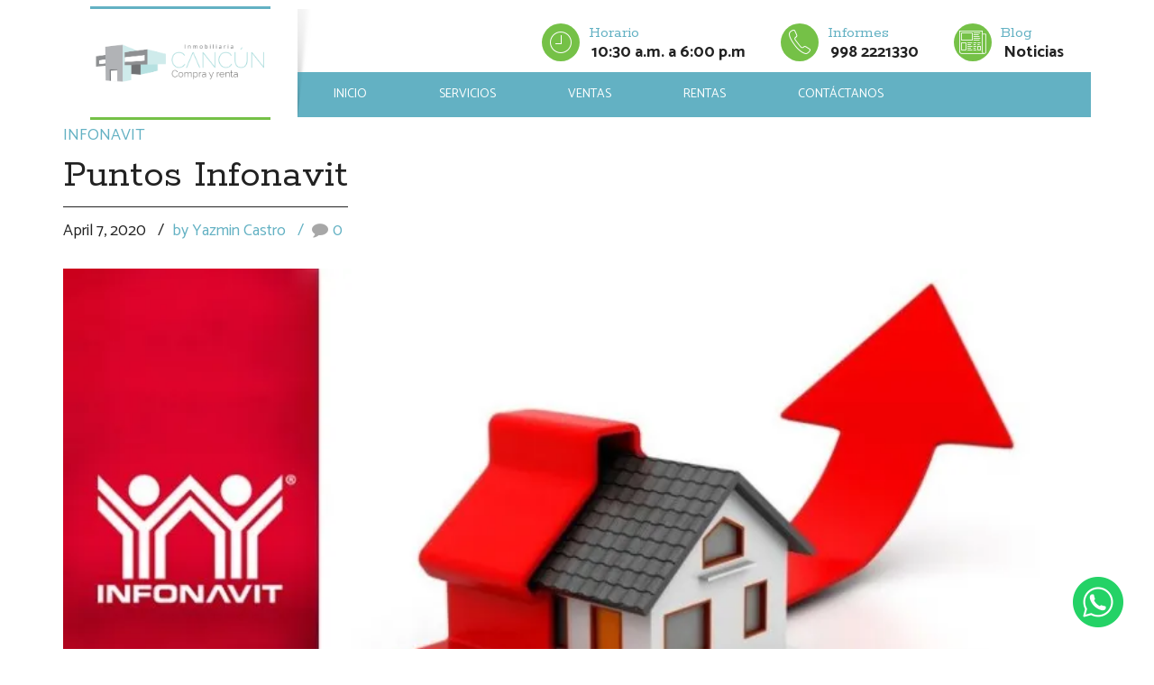

--- FILE ---
content_type: text/html; charset=UTF-8
request_url: https://cancuncomprayrenta.mx/infonavit/puntos-infonavit/
body_size: 11026
content:
<!DOCTYPE html>
<html lang="en-US" data-bt-theme="Estato 1.1.4">
<head>
	
	<meta name="description" content="Tabla de como se calculan los puntos en Infonavit "><meta property="twitter:card" content="summary"><meta property="og:title" content="Puntos Infonavit" /><meta property="og:type" content="article" /><meta property="og:url" content="https://cancuncomprayrenta.mx/infonavit/puntos-infonavit/" /><meta property="og:description" content="Tabla de como se calculan los puntos en Infonavit " />		<meta charset="UTF-8">
		<meta name="viewport" content="width=device-width, initial-scale=1, maximum-scale=1, user-scalable=no">
		<meta name="mobile-web-app-capable" content="yes">
		<meta name="apple-mobile-web-app-capable" content="yes"><title>Puntos Infonavit &#8211; Cancun Compra y Renta – Casa en venta en Cancún y Playa del Carmen</title>
<meta name='robots' content='max-image-preview:large' />
<link rel='dns-prefetch' href='//use.fontawesome.com' />
<link rel='dns-prefetch' href='//fonts.googleapis.com' />
<link rel='dns-prefetch' href='//c0.wp.com' />
<link rel='dns-prefetch' href='//i0.wp.com' />
<link rel="alternate" type="application/rss+xml" title="Cancun Compra y Renta – Casa en venta en Cancún y Playa del Carmen &raquo; Feed" href="https://cancuncomprayrenta.mx/feed/" />
<link rel="alternate" type="application/rss+xml" title="Cancun Compra y Renta – Casa en venta en Cancún y Playa del Carmen &raquo; Comments Feed" href="https://cancuncomprayrenta.mx/comments/feed/" />
<link rel="alternate" type="application/rss+xml" title="Cancun Compra y Renta – Casa en venta en Cancún y Playa del Carmen &raquo; Puntos Infonavit Comments Feed" href="https://cancuncomprayrenta.mx/infonavit/puntos-infonavit/feed/" />
<script type="text/javascript">
window._wpemojiSettings = {"baseUrl":"https:\/\/s.w.org\/images\/core\/emoji\/14.0.0\/72x72\/","ext":".png","svgUrl":"https:\/\/s.w.org\/images\/core\/emoji\/14.0.0\/svg\/","svgExt":".svg","source":{"concatemoji":"https:\/\/cancuncomprayrenta.mx\/wp-includes\/js\/wp-emoji-release.min.js?ver=6.1.9"}};
/*! This file is auto-generated */
!function(e,a,t){var n,r,o,i=a.createElement("canvas"),p=i.getContext&&i.getContext("2d");function s(e,t){var a=String.fromCharCode,e=(p.clearRect(0,0,i.width,i.height),p.fillText(a.apply(this,e),0,0),i.toDataURL());return p.clearRect(0,0,i.width,i.height),p.fillText(a.apply(this,t),0,0),e===i.toDataURL()}function c(e){var t=a.createElement("script");t.src=e,t.defer=t.type="text/javascript",a.getElementsByTagName("head")[0].appendChild(t)}for(o=Array("flag","emoji"),t.supports={everything:!0,everythingExceptFlag:!0},r=0;r<o.length;r++)t.supports[o[r]]=function(e){if(p&&p.fillText)switch(p.textBaseline="top",p.font="600 32px Arial",e){case"flag":return s([127987,65039,8205,9895,65039],[127987,65039,8203,9895,65039])?!1:!s([55356,56826,55356,56819],[55356,56826,8203,55356,56819])&&!s([55356,57332,56128,56423,56128,56418,56128,56421,56128,56430,56128,56423,56128,56447],[55356,57332,8203,56128,56423,8203,56128,56418,8203,56128,56421,8203,56128,56430,8203,56128,56423,8203,56128,56447]);case"emoji":return!s([129777,127995,8205,129778,127999],[129777,127995,8203,129778,127999])}return!1}(o[r]),t.supports.everything=t.supports.everything&&t.supports[o[r]],"flag"!==o[r]&&(t.supports.everythingExceptFlag=t.supports.everythingExceptFlag&&t.supports[o[r]]);t.supports.everythingExceptFlag=t.supports.everythingExceptFlag&&!t.supports.flag,t.DOMReady=!1,t.readyCallback=function(){t.DOMReady=!0},t.supports.everything||(n=function(){t.readyCallback()},a.addEventListener?(a.addEventListener("DOMContentLoaded",n,!1),e.addEventListener("load",n,!1)):(e.attachEvent("onload",n),a.attachEvent("onreadystatechange",function(){"complete"===a.readyState&&t.readyCallback()})),(e=t.source||{}).concatemoji?c(e.concatemoji):e.wpemoji&&e.twemoji&&(c(e.twemoji),c(e.wpemoji)))}(window,document,window._wpemojiSettings);
</script>
<style type="text/css">
img.wp-smiley,
img.emoji {
	display: inline !important;
	border: none !important;
	box-shadow: none !important;
	height: 1em !important;
	width: 1em !important;
	margin: 0 0.07em !important;
	vertical-align: -0.1em !important;
	background: none !important;
	padding: 0 !important;
}
</style>
	<link rel='stylesheet' id='wp-block-library-css' href='https://c0.wp.com/c/6.1.9/wp-includes/css/dist/block-library/style.min.css' type='text/css' media='all' />
<style id='wp-block-library-inline-css' type='text/css'>
.has-text-align-justify{text-align:justify;}
</style>
<link rel='stylesheet' id='mediaelement-css' href='https://c0.wp.com/c/6.1.9/wp-includes/js/mediaelement/mediaelementplayer-legacy.min.css' type='text/css' media='all' />
<link rel='stylesheet' id='wp-mediaelement-css' href='https://c0.wp.com/c/6.1.9/wp-includes/js/mediaelement/wp-mediaelement.min.css' type='text/css' media='all' />
<link rel='stylesheet' id='classic-theme-styles-css' href='https://c0.wp.com/c/6.1.9/wp-includes/css/classic-themes.min.css' type='text/css' media='all' />
<style id='global-styles-inline-css' type='text/css'>
body{--wp--preset--color--black: #000000;--wp--preset--color--cyan-bluish-gray: #abb8c3;--wp--preset--color--white: #ffffff;--wp--preset--color--pale-pink: #f78da7;--wp--preset--color--vivid-red: #cf2e2e;--wp--preset--color--luminous-vivid-orange: #ff6900;--wp--preset--color--luminous-vivid-amber: #fcb900;--wp--preset--color--light-green-cyan: #7bdcb5;--wp--preset--color--vivid-green-cyan: #00d084;--wp--preset--color--pale-cyan-blue: #8ed1fc;--wp--preset--color--vivid-cyan-blue: #0693e3;--wp--preset--color--vivid-purple: #9b51e0;--wp--preset--gradient--vivid-cyan-blue-to-vivid-purple: linear-gradient(135deg,rgba(6,147,227,1) 0%,rgb(155,81,224) 100%);--wp--preset--gradient--light-green-cyan-to-vivid-green-cyan: linear-gradient(135deg,rgb(122,220,180) 0%,rgb(0,208,130) 100%);--wp--preset--gradient--luminous-vivid-amber-to-luminous-vivid-orange: linear-gradient(135deg,rgba(252,185,0,1) 0%,rgba(255,105,0,1) 100%);--wp--preset--gradient--luminous-vivid-orange-to-vivid-red: linear-gradient(135deg,rgba(255,105,0,1) 0%,rgb(207,46,46) 100%);--wp--preset--gradient--very-light-gray-to-cyan-bluish-gray: linear-gradient(135deg,rgb(238,238,238) 0%,rgb(169,184,195) 100%);--wp--preset--gradient--cool-to-warm-spectrum: linear-gradient(135deg,rgb(74,234,220) 0%,rgb(151,120,209) 20%,rgb(207,42,186) 40%,rgb(238,44,130) 60%,rgb(251,105,98) 80%,rgb(254,248,76) 100%);--wp--preset--gradient--blush-light-purple: linear-gradient(135deg,rgb(255,206,236) 0%,rgb(152,150,240) 100%);--wp--preset--gradient--blush-bordeaux: linear-gradient(135deg,rgb(254,205,165) 0%,rgb(254,45,45) 50%,rgb(107,0,62) 100%);--wp--preset--gradient--luminous-dusk: linear-gradient(135deg,rgb(255,203,112) 0%,rgb(199,81,192) 50%,rgb(65,88,208) 100%);--wp--preset--gradient--pale-ocean: linear-gradient(135deg,rgb(255,245,203) 0%,rgb(182,227,212) 50%,rgb(51,167,181) 100%);--wp--preset--gradient--electric-grass: linear-gradient(135deg,rgb(202,248,128) 0%,rgb(113,206,126) 100%);--wp--preset--gradient--midnight: linear-gradient(135deg,rgb(2,3,129) 0%,rgb(40,116,252) 100%);--wp--preset--duotone--dark-grayscale: url('#wp-duotone-dark-grayscale');--wp--preset--duotone--grayscale: url('#wp-duotone-grayscale');--wp--preset--duotone--purple-yellow: url('#wp-duotone-purple-yellow');--wp--preset--duotone--blue-red: url('#wp-duotone-blue-red');--wp--preset--duotone--midnight: url('#wp-duotone-midnight');--wp--preset--duotone--magenta-yellow: url('#wp-duotone-magenta-yellow');--wp--preset--duotone--purple-green: url('#wp-duotone-purple-green');--wp--preset--duotone--blue-orange: url('#wp-duotone-blue-orange');--wp--preset--font-size--small: 13px;--wp--preset--font-size--medium: 20px;--wp--preset--font-size--large: 36px;--wp--preset--font-size--x-large: 42px;--wp--preset--spacing--20: 0.44rem;--wp--preset--spacing--30: 0.67rem;--wp--preset--spacing--40: 1rem;--wp--preset--spacing--50: 1.5rem;--wp--preset--spacing--60: 2.25rem;--wp--preset--spacing--70: 3.38rem;--wp--preset--spacing--80: 5.06rem;}:where(.is-layout-flex){gap: 0.5em;}body .is-layout-flow > .alignleft{float: left;margin-inline-start: 0;margin-inline-end: 2em;}body .is-layout-flow > .alignright{float: right;margin-inline-start: 2em;margin-inline-end: 0;}body .is-layout-flow > .aligncenter{margin-left: auto !important;margin-right: auto !important;}body .is-layout-constrained > .alignleft{float: left;margin-inline-start: 0;margin-inline-end: 2em;}body .is-layout-constrained > .alignright{float: right;margin-inline-start: 2em;margin-inline-end: 0;}body .is-layout-constrained > .aligncenter{margin-left: auto !important;margin-right: auto !important;}body .is-layout-constrained > :where(:not(.alignleft):not(.alignright):not(.alignfull)){max-width: var(--wp--style--global--content-size);margin-left: auto !important;margin-right: auto !important;}body .is-layout-constrained > .alignwide{max-width: var(--wp--style--global--wide-size);}body .is-layout-flex{display: flex;}body .is-layout-flex{flex-wrap: wrap;align-items: center;}body .is-layout-flex > *{margin: 0;}:where(.wp-block-columns.is-layout-flex){gap: 2em;}.has-black-color{color: var(--wp--preset--color--black) !important;}.has-cyan-bluish-gray-color{color: var(--wp--preset--color--cyan-bluish-gray) !important;}.has-white-color{color: var(--wp--preset--color--white) !important;}.has-pale-pink-color{color: var(--wp--preset--color--pale-pink) !important;}.has-vivid-red-color{color: var(--wp--preset--color--vivid-red) !important;}.has-luminous-vivid-orange-color{color: var(--wp--preset--color--luminous-vivid-orange) !important;}.has-luminous-vivid-amber-color{color: var(--wp--preset--color--luminous-vivid-amber) !important;}.has-light-green-cyan-color{color: var(--wp--preset--color--light-green-cyan) !important;}.has-vivid-green-cyan-color{color: var(--wp--preset--color--vivid-green-cyan) !important;}.has-pale-cyan-blue-color{color: var(--wp--preset--color--pale-cyan-blue) !important;}.has-vivid-cyan-blue-color{color: var(--wp--preset--color--vivid-cyan-blue) !important;}.has-vivid-purple-color{color: var(--wp--preset--color--vivid-purple) !important;}.has-black-background-color{background-color: var(--wp--preset--color--black) !important;}.has-cyan-bluish-gray-background-color{background-color: var(--wp--preset--color--cyan-bluish-gray) !important;}.has-white-background-color{background-color: var(--wp--preset--color--white) !important;}.has-pale-pink-background-color{background-color: var(--wp--preset--color--pale-pink) !important;}.has-vivid-red-background-color{background-color: var(--wp--preset--color--vivid-red) !important;}.has-luminous-vivid-orange-background-color{background-color: var(--wp--preset--color--luminous-vivid-orange) !important;}.has-luminous-vivid-amber-background-color{background-color: var(--wp--preset--color--luminous-vivid-amber) !important;}.has-light-green-cyan-background-color{background-color: var(--wp--preset--color--light-green-cyan) !important;}.has-vivid-green-cyan-background-color{background-color: var(--wp--preset--color--vivid-green-cyan) !important;}.has-pale-cyan-blue-background-color{background-color: var(--wp--preset--color--pale-cyan-blue) !important;}.has-vivid-cyan-blue-background-color{background-color: var(--wp--preset--color--vivid-cyan-blue) !important;}.has-vivid-purple-background-color{background-color: var(--wp--preset--color--vivid-purple) !important;}.has-black-border-color{border-color: var(--wp--preset--color--black) !important;}.has-cyan-bluish-gray-border-color{border-color: var(--wp--preset--color--cyan-bluish-gray) !important;}.has-white-border-color{border-color: var(--wp--preset--color--white) !important;}.has-pale-pink-border-color{border-color: var(--wp--preset--color--pale-pink) !important;}.has-vivid-red-border-color{border-color: var(--wp--preset--color--vivid-red) !important;}.has-luminous-vivid-orange-border-color{border-color: var(--wp--preset--color--luminous-vivid-orange) !important;}.has-luminous-vivid-amber-border-color{border-color: var(--wp--preset--color--luminous-vivid-amber) !important;}.has-light-green-cyan-border-color{border-color: var(--wp--preset--color--light-green-cyan) !important;}.has-vivid-green-cyan-border-color{border-color: var(--wp--preset--color--vivid-green-cyan) !important;}.has-pale-cyan-blue-border-color{border-color: var(--wp--preset--color--pale-cyan-blue) !important;}.has-vivid-cyan-blue-border-color{border-color: var(--wp--preset--color--vivid-cyan-blue) !important;}.has-vivid-purple-border-color{border-color: var(--wp--preset--color--vivid-purple) !important;}.has-vivid-cyan-blue-to-vivid-purple-gradient-background{background: var(--wp--preset--gradient--vivid-cyan-blue-to-vivid-purple) !important;}.has-light-green-cyan-to-vivid-green-cyan-gradient-background{background: var(--wp--preset--gradient--light-green-cyan-to-vivid-green-cyan) !important;}.has-luminous-vivid-amber-to-luminous-vivid-orange-gradient-background{background: var(--wp--preset--gradient--luminous-vivid-amber-to-luminous-vivid-orange) !important;}.has-luminous-vivid-orange-to-vivid-red-gradient-background{background: var(--wp--preset--gradient--luminous-vivid-orange-to-vivid-red) !important;}.has-very-light-gray-to-cyan-bluish-gray-gradient-background{background: var(--wp--preset--gradient--very-light-gray-to-cyan-bluish-gray) !important;}.has-cool-to-warm-spectrum-gradient-background{background: var(--wp--preset--gradient--cool-to-warm-spectrum) !important;}.has-blush-light-purple-gradient-background{background: var(--wp--preset--gradient--blush-light-purple) !important;}.has-blush-bordeaux-gradient-background{background: var(--wp--preset--gradient--blush-bordeaux) !important;}.has-luminous-dusk-gradient-background{background: var(--wp--preset--gradient--luminous-dusk) !important;}.has-pale-ocean-gradient-background{background: var(--wp--preset--gradient--pale-ocean) !important;}.has-electric-grass-gradient-background{background: var(--wp--preset--gradient--electric-grass) !important;}.has-midnight-gradient-background{background: var(--wp--preset--gradient--midnight) !important;}.has-small-font-size{font-size: var(--wp--preset--font-size--small) !important;}.has-medium-font-size{font-size: var(--wp--preset--font-size--medium) !important;}.has-large-font-size{font-size: var(--wp--preset--font-size--large) !important;}.has-x-large-font-size{font-size: var(--wp--preset--font-size--x-large) !important;}
.wp-block-navigation a:where(:not(.wp-element-button)){color: inherit;}
:where(.wp-block-columns.is-layout-flex){gap: 2em;}
.wp-block-pullquote{font-size: 1.5em;line-height: 1.6;}
</style>
<link rel='stylesheet' id='tpw_widget_css-css' href='https://cancuncomprayrenta.mx/wp-content/plugins/autochat-button-for-mobile-chat/assets/css/widget_css.css?ver=6.1.9' type='text/css' media='all' />
<link rel='stylesheet' id='contact-form-7-css' href='https://cancuncomprayrenta.mx/wp-content/plugins/contact-form-7/includes/css/styles.css?ver=5.7' type='text/css' media='all' />
<link rel='stylesheet' id='wpvrfontawesome-css' href='https://use.fontawesome.com/releases/v6.5.1/css/all.css?ver=8.5.22' type='text/css' media='all' />
<link rel='stylesheet' id='panellium-css-css' href='https://cancuncomprayrenta.mx/wp-content/plugins/wpvr/public/lib/pannellum/src/css/pannellum.css?ver=1' type='text/css' media='all' />
<link rel='stylesheet' id='videojs-css-css' href='https://cancuncomprayrenta.mx/wp-content/plugins/wpvr/public/lib/pannellum/src/css/video-js.css?ver=1' type='text/css' media='all' />
<link rel='stylesheet' id='videojs-vr-css-css' href='https://cancuncomprayrenta.mx/wp-content/plugins/wpvr/public/lib/videojs-vr/videojs-vr.css?ver=1' type='text/css' media='all' />
<link rel='stylesheet' id='owl-css-css' href='https://cancuncomprayrenta.mx/wp-content/plugins/wpvr/public/css/owl.carousel.css?ver=8.5.22' type='text/css' media='all' />
<link rel='stylesheet' id='wpvr-css' href='https://cancuncomprayrenta.mx/wp-content/plugins/wpvr/public/css/wpvr-public.css?ver=8.5.22' type='text/css' media='all' />
<link rel='stylesheet' id='estato-style-css' href='https://cancuncomprayrenta.mx/wp-content/themes/estato/style.css?ver=6.1.9' type='text/css' media='all' />
<link rel='stylesheet' id='estato-magnific-popup-css' href='https://cancuncomprayrenta.mx/wp-content/themes/estato/magnific-popup.css?ver=6.1.9' type='text/css' media='all' />
<link rel='stylesheet' id='estato-fonts-css' href='https://fonts.googleapis.com/css?family=Catamaran%3A100%2C200%2C300%2C400%2C500%2C600%2C700%2C800%2C900%2C100italic%2C200italic%2C300italic%2C400italic%2C500italic%2C600italic%2C700italic%2C800italic%2C900italic%7CRokkitt%3A100%2C200%2C300%2C400%2C500%2C600%2C700%2C800%2C900%2C100italic%2C200italic%2C300italic%2C400italic%2C500italic%2C600italic%2C700italic%2C800italic%2C900italic%7CCatamaran%3A100%2C200%2C300%2C400%2C500%2C600%2C700%2C800%2C900%2C100italic%2C200italic%2C300italic%2C400italic%2C500italic%2C600italic%2C700italic%2C800italic%2C900italic%7CRokkitt%3A100%2C200%2C300%2C400%2C500%2C600%2C700%2C800%2C900%2C100italic%2C200italic%2C300italic%2C400italic%2C500italic%2C600italic%2C700italic%2C800italic%2C900italic%7CRokkitt%3A100%2C200%2C300%2C400%2C500%2C600%2C700%2C800%2C900%2C100italic%2C200italic%2C300italic%2C400italic%2C500italic%2C600italic%2C700italic%2C800italic%2C900italic&#038;subset=latin%2Clatin-ext&#038;ver=1.0.0' type='text/css' media='all' />
<style id='akismet-widget-style-inline-css' type='text/css'>

			.a-stats {
				--akismet-color-mid-green: #357b49;
				--akismet-color-white: #fff;
				--akismet-color-light-grey: #f6f7f7;

				max-width: 350px;
				width: auto;
			}

			.a-stats * {
				all: unset;
				box-sizing: border-box;
			}

			.a-stats strong {
				font-weight: 600;
			}

			.a-stats a.a-stats__link,
			.a-stats a.a-stats__link:visited,
			.a-stats a.a-stats__link:active {
				background: var(--akismet-color-mid-green);
				border: none;
				box-shadow: none;
				border-radius: 8px;
				color: var(--akismet-color-white);
				cursor: pointer;
				display: block;
				font-family: -apple-system, BlinkMacSystemFont, 'Segoe UI', 'Roboto', 'Oxygen-Sans', 'Ubuntu', 'Cantarell', 'Helvetica Neue', sans-serif;
				font-weight: 500;
				padding: 12px;
				text-align: center;
				text-decoration: none;
				transition: all 0.2s ease;
			}

			/* Extra specificity to deal with TwentyTwentyOne focus style */
			.widget .a-stats a.a-stats__link:focus {
				background: var(--akismet-color-mid-green);
				color: var(--akismet-color-white);
				text-decoration: none;
			}

			.a-stats a.a-stats__link:hover {
				filter: brightness(110%);
				box-shadow: 0 4px 12px rgba(0, 0, 0, 0.06), 0 0 2px rgba(0, 0, 0, 0.16);
			}

			.a-stats .count {
				color: var(--akismet-color-white);
				display: block;
				font-size: 1.5em;
				line-height: 1.4;
				padding: 0 13px;
				white-space: nowrap;
			}
		
</style>
<link rel='stylesheet' id='jquery-ui-smoothness-css' href='https://cancuncomprayrenta.mx/wp-content/plugins/contact-form-7/includes/js/jquery-ui/themes/smoothness/jquery-ui.min.css?ver=1.12.1' type='text/css' media='screen' />
<link rel='stylesheet' id='jetpack_css-css' href='https://c0.wp.com/p/jetpack/11.6.2/css/jetpack.css' type='text/css' media='all' />
<script type='text/javascript' src='https://c0.wp.com/c/6.1.9/wp-includes/js/jquery/jquery.min.js' id='jquery-core-js'></script>
<script type='text/javascript' src='https://c0.wp.com/c/6.1.9/wp-includes/js/jquery/jquery-migrate.min.js' id='jquery-migrate-js'></script>
<script type='text/javascript' src='https://cancuncomprayrenta.mx/wp-content/plugins/bt_cost_calculator/jquery.dd.js?ver=6.1.9' id='bt_cc_dd-js'></script>
<script type='text/javascript' src='https://cancuncomprayrenta.mx/wp-content/plugins/bt_cost_calculator/cc.main.js?ver=6.1.9' id='bt_cc_main-js'></script>
<script type='text/javascript' src='https://cancuncomprayrenta.mx/wp-content/plugins/wpvr/public/lib/pannellum/src/js/pannellum.js?ver=1' id='panellium-js-js'></script>
<script type='text/javascript' src='https://cancuncomprayrenta.mx/wp-content/plugins/wpvr/public/lib/pannellum/src/js/libpannellum.js?ver=1' id='panelliumlib-js-js'></script>
<script type='text/javascript' src='https://cancuncomprayrenta.mx/wp-content/plugins/wpvr/public/js/video.js?ver=1' id='videojs-js-js'></script>
<script type='text/javascript' src='https://cancuncomprayrenta.mx/wp-content/plugins/wpvr/public/lib/videojs-vr/videojs-vr.js?ver=1' id='videojsvr-js-js'></script>
<script type='text/javascript' src='https://cancuncomprayrenta.mx/wp-content/plugins/wpvr/public/lib/pannellum/src/js/videojs-pannellum-plugin.js?ver=1' id='panelliumvid-js-js'></script>
<script type='text/javascript' src='https://cancuncomprayrenta.mx/wp-content/plugins/wpvr/public/js/owl.carousel.js?ver=6.1.9' id='owl-js-js'></script>
<script type='text/javascript' src='https://cancuncomprayrenta.mx/wp-content/plugins/wpvr/public/js/jquery.cookie.js?ver=1' id='jquery_cookie-js'></script>
<script type='text/javascript' src='https://cancuncomprayrenta.mx/wp-content/themes/estato/js/html5shiv.min.js?ver=1' id='html5shiv.min-js'></script>
<script type='text/javascript' src='https://cancuncomprayrenta.mx/wp-content/themes/estato/js/respond.min.js?ver=1' id='respond-min-js'></script>
<script type='text/javascript' id='estato-header-misc-js-before'>
window.BoldThemesURI = "https://cancuncomprayrenta.mx/wp-content/themes/estato"; window.BoldThemesAJAXURL = "https://cancuncomprayrenta.mx/wp-admin/admin-ajax.php";window.boldthemes_text = [];window.boldthemes_text.previous = 'previous';window.boldthemes_text.next = 'next';
</script>
<script type='text/javascript' src='https://cancuncomprayrenta.mx/wp-content/themes/estato/js/header.misc.js?ver=6.1.9' id='estato-header-misc-js'></script>
<link rel="https://api.w.org/" href="https://cancuncomprayrenta.mx/wp-json/" /><link rel="alternate" type="application/json" href="https://cancuncomprayrenta.mx/wp-json/wp/v2/posts/3363" /><link rel="EditURI" type="application/rsd+xml" title="RSD" href="https://cancuncomprayrenta.mx/xmlrpc.php?rsd" />
<link rel="wlwmanifest" type="application/wlwmanifest+xml" href="https://cancuncomprayrenta.mx/wp-includes/wlwmanifest.xml" />
<meta name="generator" content="WordPress 6.1.9" />
<link rel="canonical" href="https://cancuncomprayrenta.mx/infonavit/puntos-infonavit/" />
<link rel='shortlink' href='https://cancuncomprayrenta.mx/?p=3363' />
<link rel="alternate" type="application/json+oembed" href="https://cancuncomprayrenta.mx/wp-json/oembed/1.0/embed?url=https%3A%2F%2Fcancuncomprayrenta.mx%2Finfonavit%2Fpuntos-infonavit%2F" />
<link rel="alternate" type="text/xml+oembed" href="https://cancuncomprayrenta.mx/wp-json/oembed/1.0/embed?url=https%3A%2F%2Fcancuncomprayrenta.mx%2Finfonavit%2Fpuntos-infonavit%2F&#038;format=xml" />
	<style>img#wpstats{display:none}</style>
		<link rel="icon" href="https://i0.wp.com/cancuncomprayrenta.mx/wp-content/uploads/2020/05/cropped-iconograma.jpg?fit=32%2C32&#038;ssl=1" sizes="32x32" />
<link rel="icon" href="https://i0.wp.com/cancuncomprayrenta.mx/wp-content/uploads/2020/05/cropped-iconograma.jpg?fit=192%2C192&#038;ssl=1" sizes="192x192" />
<link rel="apple-touch-icon" href="https://i0.wp.com/cancuncomprayrenta.mx/wp-content/uploads/2020/05/cropped-iconograma.jpg?fit=180%2C180&#038;ssl=1" />
<meta name="msapplication-TileImage" content="https://i0.wp.com/cancuncomprayrenta.mx/wp-content/uploads/2020/05/cropped-iconograma.jpg?fit=270%2C270&#038;ssl=1" />
<script>window.bt_bb_preview = false</script><script>window.bt_bb_fe_preview = false</script><script>window.bt_bb_custom_elements = true;</script>
	
</head>

<body class="post-template-default single single-post postid-3363 single-format-standard bt_bb_plugin_active bt_bb_fe_preview_toggle bodyPreloader btMenuLeftEnabled btMenuBelowLogo btHasAlternativeLogo btLightSkin btTopToolsInMenuArea btNoSidebar" data-autoplay="0" >

<div class="grid-lines">
	<div class="container">
		<div class="row">
			<div class="col-xs-3 col"></div>
			<div class="col-xs-3 col"></div>
			<div class="col-xs-3 col"></div>
			<div class="col-xs-3 col"></div>
		</div>
	</div>
</div>



<div class="btPageWrap" id="top">
	
    <header class="mainHeader btClear gutter ">
        <div class="port">
			
			<div class="btLogoArea menuHolder">
				
					<span class="btVerticalMenuTrigger"></span>
					<span class="btHorizontalMenuTrigger"></span>
				
				<div class="logo">
					<span>
						<a href="https://cancuncomprayrenta.mx/"><img class="btMainLogo" data-hw="3.969465648855" src="https://i0.wp.com/cancuncomprayrenta.mx/wp-content/uploads/2021/01/inmobiliaria.png?fit=520%2C131&ssl=1" alt="Cancun Compra y Renta – Casa en venta en Cancún y Playa del Carmen"><img class="btAltLogo" src="https://i0.wp.com/cancuncomprayrenta.mx/wp-content/uploads/2020/05/cancun-compra-y-renta-w.png?fit=390%2C98&ssl=1" alt="Cancun Compra y Renta – Casa en venta en Cancún y Playa del Carmen"></a>
					</span>
				</div><!-- /logo -->
					
									<div class="topBarInLogoArea">
						<div class="topBarInLogoAreaCell">
							<span class="btIconWidget btSpecialHeaderIcon"><span class="btIconWidgetIcon"><span class="btIco btIcoDefaultType btIcoDefaultColor" ><span  data-ico-s7="&#xe66b;" class="btIcoHolder"></span></span></span><span class="btIconWidgetContent"><span class="btIconWidgetTitle">Horario </span><span class="btIconWidgetText">10:30 a.m. a 6:00 p.m</span></span></span><span class="btIconWidget "><span class="btIconWidgetIcon"><span class="btIco btIcoDefaultType btIcoDefaultColor" ><span  data-ico-s7="&#xe670;" class="btIcoHolder"></span></span></span><span class="btIconWidgetContent"><span class="btIconWidgetTitle">Informes</span><span class="btIconWidgetText">998 2221330</span></span></span><a href="https://cancuncomprayrenta.mx/blog/" target="_self" class="btIconWidget "><span class="btIconWidgetIcon"><span class="btIco btIcoDefaultType btIcoDefaultColor" ><span  data-ico-cs="&#xf19b;" class="btIcoHolder"></span></span></span><span class="btIconWidgetContent"><span class="btIconWidgetTitle">Blog</span><span class="btIconWidgetText">Noticias</span></span></a>						</div><!-- /topBarInLogoAreaCell -->
					</div><!-- /topBarInLogoArea -->
							</div><!-- /menuHolder --><div class="btBelowLogoArea btClear">
				<div class="menuPort">
													
					<nav>
						<ul id="menu-principal" class="menu"><li id="menu-item-6950" class="menu-item menu-item-type-custom menu-item-object-custom menu-item-home menu-item-6950"><a href="https://cancuncomprayrenta.mx/">Inicio</a></li><li id="menu-item-7390" class="menu-item menu-item-type-post_type menu-item-object-page menu-item-7390"><a href="https://cancuncomprayrenta.mx/servicios/">Servicios</a></li><li id="menu-item-3716" class="menu-item menu-item-type-post_type menu-item-object-page menu-item-3716"><a href="https://cancuncomprayrenta.mx/venta-de-casas-y-departamentos-en-cancun/">Ventas</a></li><li id="menu-item-3717" class="menu-item menu-item-type-post_type menu-item-object-page menu-item-3717"><a href="https://cancuncomprayrenta.mx/rentas-de-casas-y-departamentos-en-cancun/">Rentas</a></li><li id="menu-item-3715" class="menu-item menu-item-type-post_type menu-item-object-page menu-item-3715"><a href="https://cancuncomprayrenta.mx/contactanos/">Contáctanos</a></li>
</ul>
					</nav>
				</div><!-- .menuPort -->
			</div><!-- /menuHolder / btBelowLogoArea -->
		</div><!-- /port -->
    </header><!-- /.mainHeader -->
	<div class="btContentWrap btClear">
		
		<div class="btContentHolder">
			
			<div class="btContent">
			<article class="boldSection btArticle gutter divider post-3363 post type-post status-publish format-standard has-post-thumbnail hentry category-infonavit btPostSingleItemStandard"><div class="port"><div class="boldCell"><div class="boldRow"><div class="rowItem btTextLeft col-sm-12 btArticleHeader"><header class="header btClear large btDash bottomDash" ><div class="dash"><div class="btSuperTitle"><span><span class="btArticleCategories"><a href="https://cancuncomprayrenta.mx/category/infonavit/" class="btArticleCategory">Infonavit</a></span></span></div><h2><span class="headline">Puntos Infonavit</span></h2></div><div class="btSubTitle"><span class="btArticleDate">April 7, 2020 </span><a href="https://cancuncomprayrenta.mx/author/yazmin/" class="btArticleAuthor">by Yazmin Castro</a><a href="https://cancuncomprayrenta.mx/infonavit/puntos-infonavit/#comments" class="btArticleComments">0</a></div></header></div><!-- /rowItem --></div><!-- /boldRow --><div class="boldRow topSmallSpaced bottomSmallSpaced"><div class="rowItem col-sm-12 btTextCenter"><div class="btMediaBox" ><div class="bpbItem"><img src="https://i0.wp.com/cancuncomprayrenta.mx/wp-content/uploads/2020/05/puntos-infonavit-credito-hipotecario.jpg?fit=800%2C399&ssl=1" alt="puntos-infonavit-credito-hipotecario.jpg?fit=800%2C399&amp;ssl=1"></div></div></div><!-- /rowItem --></div><!-- /boldRow --><div class="boldRow"><div class="rowItem col-sm-12"><div class="btArticleBody portfolioBody "><div class="bt_bb_wrapper" data-templates-time=""><h2>Puntos <b>INFONAVIT</b></h2>
<p>Los <strong>puntos Infonavit</strong> son un sistema para seleccionar a los derechohabientes de este instituto que tienen el derecho de tramitar su crédito hipotecario. Ls puntos se calculan con base en el sueldo y la edad, el tiempo consecutivo que lleva haciendo las aportaciones al Infonavit y el ahorro que acumulado en la Subcuenta de Vivienda.</p>
<p>&nbsp;</p>
<h3 class="sub-title">¿Qué son los puntos Infonavit?</h3>
<p>El Infonavit utiliza el sistema de puntos para seleccionar a los derechohabientes que estan calificados para obtener un crédito. Para obtener estos puntos debes tener una relación laboral, estar inscrito en el Seguro Social y que tu patrón realice las aportaciones correspondientes al Infonavit. Con estos puntos, el Infonavit certifica si ya eres candidato a un crédito hipotecario.</p>
<p>&nbsp;</p>
<h3 class="sub-title">¿Cómo se calculan los puntos Infonavit?</h3>
<p>La cantidad de puntos que obtengas se basa de acuerdo con:</p>
<p>a) Tu salario, que se calcula como veces el salario mínimo, y tu edad (mientras más ganes y más joven seas, adquieres más puntos); b) El tiempo consecutivo que lleves haciendo aportaciones al Infonavit; c) El ahorro que lleves acumulado en tu Subcuenta de Vivienda.</p>
<table border="0" width="0">
<tbody>
<tr>
<td style="background: #63b1c3;" colspan="7" align="center"><strong>SALARIO SVC</strong></td>
</tr>
<tr style="background: #8bdbed;" align="center">
<td width="21%">Edad / Años</td>
<td width="15%">1.0 a 2.6</td>
<td width="14%">2.7 a 3.6</td>
<td width="15%">3.7 a 5.2</td>
<td width="14%">5.3 a 6.7</td>
<td width="12%">6.8 a 11</td>
<td width="9%">11.1 o más</td>
</tr>
<tr style="background: #e8e8e8;" align="center">
<td>Hasta 17</td>
<td>30</td>
<td>31</td>
<td>32</td>
<td>34</td>
<td>39</td>
<td>40</td>
</tr>
<tr align="center">
<td>18 a 20</td>
<td>56</td>
<td>57</td>
<td>58</td>
<td>60</td>
<td>65</td>
<td>66</td>
</tr>
<tr style="background: #e8e8e8;" align="center">
<td>21 a 34</td>
<td>60</td>
<td>61</td>
<td>62</td>
<td>64</td>
<td>69</td>
<td>70</td>
</tr>
<tr align="center">
<td>35 a 42</td>
<td>63</td>
<td>64</td>
<td>65</td>
<td>67</td>
<td>72</td>
<td>73</td>
</tr>
<tr style="background: #e8e8e8;" align="center">
<td>43 a 49</td>
<td>66</td>
<td>67</td>
<td>68</td>
<td>70</td>
<td>75</td>
<td>76</td>
</tr>
<tr align="center">
<td>50 o más</td>
<td>51</td>
<td>52</td>
<td>53</td>
<td>55</td>
<td>60</td>
<td>61</td>
</tr>
</tbody>
</table>
<p>B) A continuación se muestran los puntos que te dan los bimestres de cotización continua que lleves:</p>
<table border="0" width="0">
<tbody>
<tr style="background: #63b1c3;" align="center">
<td width="87">Bimestres</td>
<td width="95">Puntos</td>
</tr>
<tr style="background: #e8e8e8;" align="center">
<td>6 a12</td>
<td>16</td>
</tr>
<tr align="center">
<td>13 a 15</td>
<td>23</td>
</tr>
<tr style="background: #e8e8e8;" align="center">
<td>16 o más</td>
<td>18</td>
</tr>
</tbody>
</table>
<p>C) Y ya por último se te otorgará una determinada cantidad de puntos de acuerdo a cada salario mensual integrado al saldo de tu subcuenta de vivienda, según la siguiente tabla:</p>
<table border="0" width="0">
<tbody>
<tr style="background: #63b1c3;" align="center">
<td width="93">Limite inferior</td>
<td width="98">Limite superior</td>
<td width="80">Puntos</td>
</tr>
<tr style="background: #e8e8e8;" align="center">
<td>0.00</td>
<td>1.70</td>
<td>24</td>
</tr>
<tr align="center">
<td>1.71</td>
<td>2.20</td>
<td>27</td>
</tr>
<tr style="background: #e8e8e8;" align="center">
<td>2.21</td>
<td>2.60</td>
<td>31</td>
</tr>
<tr align="center">
<td>2.61</td>
<td>3.10</td>
<td>33</td>
</tr>
<tr style="background: #e8e8e8;" align="center">
<td>3.11</td>
<td>3.70</td>
<td>35</td>
</tr>
<tr align="center">
<td>3.71</td>
<td>4.50</td>
<td>37</td>
</tr>
<tr style="background: #e8e8e8;" align="center">
<td>4.51</td>
<td>Sin Limite</td>
<td>39</td>
</tr>
</tbody>
</table>
<h3>¿Cómo sé cuántos puntos tengo?</h3>
<p>El puntaje mínimo que pide el Infonavit para poder tramitar tu crédito hipotecario es de 116 puntos acumulados. Para conocer tu cantidad de puntos Infonavit, debes tener a la mano tu número de seguridad social (NSS) y entrar al simulador de crédito Infonavit. Con esta precalificación podrás ver los puntos que llevas acumulados, el monto máximo del crédito que puedes obtener, el saldo de tu Subcuenta de Vivienda y la mensualidad que tendrías que pagar por tu crédito hipotecario. Además puedes conocer otros gastos que tendrías que hacer relacionados con los impuestos y derechos de la compra de la vivienda.</p>
<p>Si aún no tienes los 116 puntos Infonavit, el simulador de crédito te indica en qué fecha podrás alcanzar esta puntuación. Si quieres adquirir antes de esta fecha tu crédito hipotecario, otra opción que tienes es tramitar un Crédito Seguro Infonavit.</p>
<p>Si ya tienes los 116 puntos Infonavit o más, puedes comenzar tu trámite para comprar casa. Debes llenar la solicitud de crédito Infonavit, reunir los documentos que solicita el Instituto, que varían según cada tipo de crédito, y llevarlos a la oficina del Infonavit que te quede más cerca.</p>
</div><span id="bt_bb_fe_preview_toggler" class="bt_bb_fe_preview_toggler" title="Edit/Preview"></span></div></div><!-- /rowItem --></div><!-- /boldRow --><div class="boldRow postFooItems"><div class="rowItem tagsRowItem"></div><!-- /rowItem --><div class="rowItem shareRowItem"><div class="socialRow"><span class="btIco btIcoOutlineType btIcoAccentColor btIcoSmallSize" ><a href="https://www.facebook.com/sharer/sharer.php?u=https://cancuncomprayrenta.mx/infonavit/puntos-infonavit/" target="_self" data-ico-fa="&#xf09a;" class="btIcoHolder"></a></span><span class="btIco btIcoOutlineType btIcoAccentColor btIcoSmallSize" ><a href="https://twitter.com/home?status=https://cancuncomprayrenta.mx/infonavit/puntos-infonavit/" target="_self" data-ico-fa="&#xf099;" class="btIcoHolder"></a></span><span class="btIco btIcoOutlineType btIcoAccentColor btIcoSmallSize" ><a href="https://www.linkedin.com/shareArticle?url=https://cancuncomprayrenta.mx/infonavit/puntos-infonavit/" target="_self" data-ico-fa="&#xf0e1;" class="btIcoHolder"></a></span><span class="btIco btIcoOutlineType btIcoAccentColor btIcoSmallSize" ><a href="https://plus.google.com/share?url=https://cancuncomprayrenta.mx/infonavit/puntos-infonavit/" target="_self" data-ico-fa="&#xf0d5;" class="btIcoHolder"></a></span><span class="btIco btIcoOutlineType btIcoAccentColor btIcoSmallSize" ><a href="http://vkontakte.ru/share.php?url=https://cancuncomprayrenta.mx/infonavit/puntos-infonavit/" target="_self" data-ico-fa="&#xf189;" class="btIcoHolder"></a></span></div></div><!-- /rowItem --></div><!-- /boldRow --></div><!-- /boldCell --></div><!-- /port --></article><section class="boldSection gutter bottomSemiSpaced"><div class="port"><div class="boldRow"><div class="rowItem col-sm-12"><div class="btClear btSeparator bottomSmallSpaced border"><hr></div>
<div id="comments" class="btCommentsBox">

	
		<div id="respond" class="comment-respond">
		<h4 id="reply-title" class="comment-reply-title">Leave a Reply <small><a rel="nofollow" id="cancel-comment-reply-link" href="/infonavit/puntos-infonavit/#respond" style="display:none;">Cancel Reply</a></small></h4><form action="https://cancuncomprayrenta.mx/wp-comments-post.php" method="post" id="commentform" class="comment-form" novalidate><p class="comment-notes">Your email address will not be published. Required fields are marked *</p><div class="pcItem btComment"><label for="comment">Comment</label><p><textarea id="comment" name="comment" cols="30" rows="8" aria-required="true"></textarea></p></div><div class="pcItem"><label for="author">Name *</label>
				<p><input id="author" name="author" type="text" value=""  aria-required='true' /></p></div>
<div class="pcItem"><label for="email">Email *</label>
				<p><input id="email" name="email" type="text" value=""  aria-required='true' /></p></div>
<div class="pcItem"><label for="url">Website</label><p><input id="url" name="url" type="text" value="" /></p></div>
<p class="comment-form-cookies-consent"><input id="wp-comment-cookies-consent" name="wp-comment-cookies-consent" type="checkbox" value="yes" /> <label for="wp-comment-cookies-consent">Save my name, email, and website in this browser for the next time I comment.</label></p>
<p class="form-submit"><button type="submit" value="Post Comment" id="btSubmit" class="btBtn btnOutlineStyle btnExtraSmall btnNormal btnNormalColor btnIco" name="submit" data-ico-fa="&#xf1d8;">Post Comment</button> <input type='hidden' name='comment_post_ID' value='3363' id='comment_post_ID' />
<input type='hidden' name='comment_parent' id='comment_parent' value='0' />
</p><p style="display: none;"><input type="hidden" id="akismet_comment_nonce" name="akismet_comment_nonce" value="31bf54b2de" /></p><p style="display: none !important;" class="akismet-fields-container" data-prefix="ak_"><label>&#916;<textarea name="ak_hp_textarea" cols="45" rows="8" maxlength="100"></textarea></label><input type="hidden" id="ak_js_1" name="ak_js" value="19"/><script>document.getElementById( "ak_js_1" ).setAttribute( "value", ( new Date() ).getTime() );</script></p>		<!-- Checkbox by Newsletter Sign-Up Checkbox v2.0.9 - https://wordpress.org/plugins/newsletter-sign-up/ -->
		<p id="nsu-checkbox">
			<label for="nsu-checkbox-input" id="nsu-checkbox-label">
				<input value="1" id="nsu-checkbox-input" type="checkbox" name="newsletter-sign-up-do"  />
				Sign me up for the newsletter			</label>
		</p>
		<!-- / Newsletter Sign-Up -->
		</form>	</div><!-- #respond -->
	
</div><!-- #comments --></div><!-- /rowItem --></div><!-- /boldRow --><div class="boldRow"><div class="rowItem col-sm-12"><div class="btClear btSeparator bottomSmallSpaced border"><hr></div></div><!-- /rowItem --></div><!-- /boldRow --><div class="boldRow btNextPrevRow neighboringArticles bottomSmallSpaced"><div class="rowItem col-sm-12 col-md-6 btTextLeft"><h4 class="nbs nsPrev"><a href="https://cancuncomprayrenta.mx/creditos/cual-es-el-mejor-credito-hipotecario-para-ti/"><span class="nbsImage"><span class="nbsImgHolder" style="background-image:url('https://i0.wp.com/cancuncomprayrenta.mx/wp-content/uploads/2019/08/condusef.jpg?resize=160%2C160&ssl=1');"></span></span><span class="nbsItem"><span class="nbsDir">previous</span><span class="nbsTitle">¿Cuál es el mejor crédito hipotecario para ti?</span></span></a></h4></div><div class="rowItem col-sm-12 col-md-6 btTextRight"><h4 class="nbs nsNext"><a href="https://cancuncomprayrenta.mx/viviendas/tips-para-la-compra-o-renta-de-inmuebles-ante-el-covid19/"><span class="nbsItem"><span class="nbsDir">next</span><span class="nbsTitle">Tips para la compra o renta de inmuebles ante el covid19.</span></span><span class="nbsImage"><span class="nbsImgHolder" ></span></span></a></h4></div></div><!-- /boldRow --></div><!-- /port --></section>
	

		</div><!-- /boldthemes_content -->
 
	</div><!-- /contentHolder -->
</div><!-- /contentWrap -->

<footer class="btDarkSkin">
	<section class="boldSection btSiteFooterWidgets gutter btDoubleRowPadding">
		<div class="port">
			<div class="boldRow" id="boldSiteFooterWidgetsRow">	
			</div>
		</div>
	</section>

	<section class="boldSection gutter btSiteFooter btGutter">
		<div class="port">
			<div class="boldRow">
				<div class="rowItem btFooterCopy col-md-6 col-sm-12 btTextLeft">
					<p class="copyLine">Copyright 2023 por CANCÚN COMPRA Y RENTA. Derechos Reservados.</p>
				</div><!-- /copy -->
				<div class="rowItem btFooterMenu col-md-6 col-sm-12 btTextRight">
					
				</div>
			</div><!-- /boldRow -->
		</div><!-- /port -->
	</section>


</footer>

</div><!-- /pageWrap -->

<script type='text/javascript' src='https://c0.wp.com/c/6.1.9/wp-includes/js/comment-reply.min.js' id='comment-reply-js'></script>
<script type='text/javascript' src='https://c0.wp.com/p/jetpack/11.6.2/_inc/build/photon/photon.min.js' id='jetpack-photon-js'></script>
<script type='text/javascript' id='tpw_widget-js-extra'>
/* <![CDATA[ */
var tpw_settings = {"pluginUrl":"https:\/\/cancuncomprayrenta.mx\/wp-content\/plugins\/autochat-button-for-mobile-chat\/","intro_message":"Inmobiliaria Canc\u00fan Compra y Renta, te da la bienvenida. \u00bfC\u00f3mo podemos ayudarte?","name":"Yazmin","link":"https:\/\/wa.me\/529982221330","status":"Online","button":"Enviar WhatsApp","position":"right","profileImage":"","windowHtml":"off","button_style":"https:\/\/cancuncomprayrenta.mx\/wp-content\/plugins\/autochat-button-for-mobile-chat\/\/assets\/img\/green2-round.png"};
/* ]]> */
</script>
<script type='text/javascript' src='https://cancuncomprayrenta.mx/wp-content/plugins/autochat-button-for-mobile-chat/assets/js/widget.js?ver=1.1' id='tpw_widget-js'></script>
<script type='text/javascript' src='https://cancuncomprayrenta.mx/wp-content/plugins/contact-form-7/includes/swv/js/index.js?ver=5.7' id='swv-js'></script>
<script type='text/javascript' id='contact-form-7-js-extra'>
/* <![CDATA[ */
var wpcf7 = {"api":{"root":"https:\/\/cancuncomprayrenta.mx\/wp-json\/","namespace":"contact-form-7\/v1"}};
/* ]]> */
</script>
<script type='text/javascript' src='https://cancuncomprayrenta.mx/wp-content/plugins/contact-form-7/includes/js/index.js?ver=5.7' id='contact-form-7-js'></script>
<script type='text/javascript' src='https://cancuncomprayrenta.mx/wp-content/plugins/estato/bt_elements.js?ver=6.1.9' id='bt_plugin_enqueue-js'></script>
<script type='text/javascript' id='wpvr-js-extra'>
/* <![CDATA[ */
var wpvr_public = {"notice_active":"","notice":"","is_pro_active":""};
/* ]]> */
</script>
<script type='text/javascript' src='https://cancuncomprayrenta.mx/wp-content/plugins/wpvr/public/js/wpvr-public.js?ver=8.5.22' id='wpvr-js'></script>
<script type='text/javascript' src='https://cancuncomprayrenta.mx/wp-content/themes/estato/js/slick.min.js?ver=6.1.9' id='slick-min-js'></script>
<script type='text/javascript' src='https://cancuncomprayrenta.mx/wp-content/themes/estato/js/jquery.magnific-popup.min.js?ver=6.1.9' id='jquery-magnific-popup-min-js'></script>
<script type='text/javascript' src='https://cancuncomprayrenta.mx/wp-content/themes/estato/js/iscroll.js?ver=6.1.9' id='iscroll-js'></script>
<script type='text/javascript' src='https://cancuncomprayrenta.mx/wp-content/themes/estato/js/fancySelect.js?ver=6.1.9' id='fancySelect-js'></script>
<script type='text/javascript' src='https://cancuncomprayrenta.mx/wp-content/themes/estato/js/misc.js?ver=6.1.9' id='estato-misc-js'></script>
<script type='text/javascript' src='https://cancuncomprayrenta.mx/wp-content/themes/estato/js/dir.hover.js?ver=6.1.9' id='estato-dir-hover-js'></script>
<script type='text/javascript' src='https://cancuncomprayrenta.mx/wp-content/themes/estato/js/sliders.js?ver=6.1.9' id='estato-sliders-js'></script>
<script type='text/javascript' src='https://c0.wp.com/c/6.1.9/wp-includes/js/jquery/ui/core.min.js' id='jquery-ui-core-js'></script>
<script type='text/javascript' src='https://c0.wp.com/c/6.1.9/wp-includes/js/jquery/ui/datepicker.min.js' id='jquery-ui-datepicker-js'></script>
<script type='text/javascript' id='jquery-ui-datepicker-js-after'>
jQuery(function(jQuery){jQuery.datepicker.setDefaults({"closeText":"Close","currentText":"Today","monthNames":["January","February","March","April","May","June","July","August","September","October","November","December"],"monthNamesShort":["Jan","Feb","Mar","Apr","May","Jun","Jul","Aug","Sep","Oct","Nov","Dec"],"nextText":"Next","prevText":"Previous","dayNames":["Sunday","Monday","Tuesday","Wednesday","Thursday","Friday","Saturday"],"dayNamesShort":["Sun","Mon","Tue","Wed","Thu","Fri","Sat"],"dayNamesMin":["S","M","T","W","T","F","S"],"dateFormat":"MM d, yy","firstDay":1,"isRTL":false});});
</script>
<script type='text/javascript' src='https://cancuncomprayrenta.mx/wp-content/plugins/contact-form-7/includes/js/html5-fallback.js?ver=5.7' id='contact-form-7-html5-fallback-js'></script>
<script defer type='text/javascript' src='https://cancuncomprayrenta.mx/wp-content/plugins/akismet/_inc/akismet-frontend.js?ver=1741992084' id='akismet-frontend-js'></script>
<script type='text/javascript' src='https://cancuncomprayrenta.mx/wp-content/plugins/estato/instafeed.min.js?ver=6.1.9' id='bt_instagram-js'></script>
	<script src='https://stats.wp.com/e-202603.js' defer></script>
	<script>
		_stq = window._stq || [];
		_stq.push([ 'view', {v:'ext',blog:'176633270',post:'3363',tz:'0',srv:'cancuncomprayrenta.mx',j:'1:11.6.2'} ]);
		_stq.push([ 'clickTrackerInit', '176633270', '3363' ]);
	</script>
</body>
</html>

--- FILE ---
content_type: text/css
request_url: https://cancuncomprayrenta.mx/wp-content/themes/estato/style.css?ver=6.1.9
body_size: 63061
content:
@charset "UTF-8";
/* 
Theme Name: Estato
Theme URI: http://estato.bold-themes.com
Description: Responsive theme.
Version: 1.1.4
Author: BoldThemes
Author URI: http://bold-themes.com
Tags: one-column, right-sidebar, custom-menu, featured-images, sticky-post, theme-options, threaded-comments, translation-ready
Text Domain: estato
License: GNU General Public License version 3.0 & Envato Regular/Extended License
License URI:  http://www.gnu.org/licenses/gpl-3.0.html & http://themeforest.net/licenses

All PHP code is released under the GNU General Public Licence version 3.0
All HTML/CSS/JAVASCRIPT code is released under Envato's Regular/Extended License

[Table of contents]

1. Base
2. Typography
3. Bootstrap grid
4. Bold themes grid 
5. Template
6. Header
7. Footer
8. Post
9. Elements
10. Animations
11. Woocommerce
12. Cost calculator
13. Screens
14. Woocommerce screens
15. Gutenberg

*/
/* FontAwesome */
@font-face {
    font-family: 'FontAwesome';
    src: url(fonts/fontawesome-webfont.eot?v=4.3.0);
    src: url(fonts/fontawesome-webfont.eot?#iefix&v=4.3.0) format('embedded-opentype'),url(fonts/fontawesome-webfont.woff2?v=4.3.0) format('woff2'),url(fonts/fontawesome-webfont.woff?v=4.3.0) format('woff'),url(fonts/fontawesome-webfont.ttf?v=4.3.0) format('truetype'),url(fonts/fontawesome-webfont.svg?v=4.3.0#fontawesomeregular) format('svg');
    font-weight: normal;
    font-style: normal;
    }

/*  7-stroke (http://themes-pixeden.com/font-demos/7-stroke/index.html) */
@font-face {
    font-family: 'Icon7Stroke';
    src: url(fonts/Pe-icon-7-stroke.eot?d7yf1v);
    src: url(fonts/Pe-icon-7-stroke.eot?#iefixd7yf1v) format('embedded-opentype'),url(fonts/Pe-icon-7-stroke.woff?d7yf1v) format('woff'),url(fonts/Pe-icon-7-stroke.ttf?d7yf1v) format('truetype'),url(fonts/Pe-icon-7-stroke.svg?d7yf1v#Pe-icon-7-stroke) format('svg');
    font-weight: normal;
    font-style: normal;
    }

/* Weather icons */
@font-face {
    font-family: 'WeatherIcons';
    src: url(fonts/weathericons-regular-webfont.eot);
    src: url(fonts/weathericons-regular-webfont.eot?#iefix) format('embedded-opentype'),url(fonts/weathericons-regular-webfont.woff2) format('woff2'),url(fonts/weathericons-regular-webfont.woff) format('woff'),url(fonts/weathericons-regular-webfont.ttf) format('truetype'),url(fonts/weathericons-regular-webfont.svg#weather_iconsregular) format('svg');
    font-weight: normal;
    font-style: normal;
    }

/*  btEstato (custom icons set by Bold Themes) */
@font-face {
    font-family: 'btEstato';
    src: url(fonts/btEstato.ttf?1c0vj6) format('truetype'),url(fonts/btEstato.woff?1c0vj6) format('woff'),url(fonts/btEstato.svg?1c0vj6#btEstato) format('svg');
    font-weight: normal;
    font-style: normal;
    }

/* Variables */
 // Base gutter width // Headline fond // Headline supertitle font // Headline subtitle font // Headline fond // Base font // Base font // Base font size // Base font color // Base headline color // Base bg color // Base border color // Sub bg color // Base font color // Base headline color // Base bg color // Base border color // Sub bg color // Main color // Darker main color // Semiopaque main color // Main color // Semiopaque alter color // Sidebar width (%) // Padding between sidebar and sontent // Left and right page padding for boxed content // Top and bottom padding between content elements (base value) // RowItem padding // Default spacing in grid gallery // Defines logo height and menu line height // Top and bottom padding of the whole horizontal menu (px) // Padding between horizontal menu elements (px) // Width of the vertical menu (px) // Top bar height (px) // dropdown width (px) // Base font size // Small icon size // Small icon size // Small icon size // Small icon size // Small icon size/* Aliases */
/* Reset */
article,
aside,
details,
figcaption,
figure,
footer,
header,
hgroup,
main,
nav,
section,
summary,
audio,
canvas,
video {
    display: block;
    }
audio,
canvas,
video {
    display: inline-block;
    }
*:focus,
* {
    outline: none;
    outline: 0;
    }
.touch * {
    -webkit-tap-highlight-color: rgba(0,0,0,0);
    -webkit-focus-ring-color: rgba(0,0,0,0);
    }
button::-moz-focus-inner {
    border: 0;
    }
audio:not([controls]) {
    display: none;
    height: 0;
    }
html,
body {
    margin: 0;
    padding: 0;
    }
*,
*:after,
*:before {
    -webkit-box-sizing: border-box;
    -moz-box-sizing: border-box;
    box-sizing: border-box;
    padding: 0;
    margin: 0;
    background-repeat: no-repeat;
    }

/* FloatClears */
.btClear:after,
.mainHeader:after,
.menuHolder .port:after,
.topBarPort:after,
.boldSiteFooter:before,
.boldSiteFooter:after,
.boldSiteFooter .port:after,
.contentWrap:after,
.contentHolder:after,
.btBox:after,
.boldSection .port:after,
.header:after,
.socialRow:before,
.socialRow:after,
.servicesItem .sIcon:after,
.boldSection:before,
.boldSection:after,
.psCats:after,
.psWrap:after,
.btTabs:after,
.tabsHeader:after,
.articleListItem footer:after,
.btPagination:after,
.boldArticleBody blockquote:after,
.tilesWall.classic .bgiTxt:after,
.btQuoteItem:after,
.boldArticleHeader .socialRow:before,
.tagcloud:after,
.btInstaGrid:after,
.btGoogleMapsWrapper:after {
    content: " ";
    display: table;
    width: 100%;
    clear: both;
    }

/* Text meant only for screen readers. */
.screen-reader-text {
    clip: rect(1px,1px,1px,1px);
    position: absolute !important;
    height: 1px;
    width: 1px;
    overflow: hidden;
    }
.screen-reader-text:focus {
    background-color: #f1f1f1;
    border-radius: 3px;
    -webkit-box-shadow: 0 0 2px 2px rgba(0,0,0,.6);
    box-shadow: 0 0 2px 2px rgba(0,0,0,.6);
    clip: auto !important;
    color: #21759b;
    display: block;
    font-size: 14px;
    font-size: .875rem;
    font-weight: bold;
    height: auto;
    left: 5px;
    line-height: normal;
    padding: 15px 23px 14px;
    text-decoration: none;
    top: 5px;
    width: auto;
    z-index: 100000;
    }

/* Form elements */
/*input {
    -webkit-appearance: none;
}*/
input:not([type='checkbox']):not([type='radio']),
textarea,
select {
    outline: none;
    font: inherit;
    width: 100%;
    height: 48px;
    padding: 0 18px;
    display: block;
    background: transparent;
    border-radius: 2px;
    -webkit-transition: all 500ms ease;
    -moz-transition: all 500ms ease;
    transition: all 500ms ease;
    }
.btLightSkin input:not([type='checkbox']):not([type='radio']),
.btDarkSkin .btLightSkin input:not([type='checkbox']):not([type='radio']),
.btLightSkin textarea,
.btDarkSkin .btLightSkin textarea,
.btLightSkin select,
.btDarkSkin .btLightSkin select {
    border: 1px solid rgba(0,0,0,.2);
    color: #222;
    }
.btLightSkin input:not([type='checkbox']):not([type='radio'])::-webkit-input-placeholder,
.btDarkSkin .btLightSkin input:not([type='checkbox']):not([type='radio'])::-webkit-input-placeholder,
.btLightSkin textarea::-webkit-input-placeholder,
.btDarkSkin .btLightSkin textarea::-webkit-input-placeholder,
.btLightSkin select::-webkit-input-placeholder,
.btDarkSkin .btLightSkin select::-webkit-input-placeholder {
    color: rgba(0,0,0,.2);
    }
.btLightSkin input:not([type='checkbox']):not([type='radio']):-moz-placeholder,
.btDarkSkin .btLightSkin input:not([type='checkbox']):not([type='radio']):-moz-placeholder,
.btLightSkin textarea:-moz-placeholder,
.btDarkSkin .btLightSkin textarea:-moz-placeholder,
.btLightSkin select:-moz-placeholder,
.btDarkSkin .btLightSkin select:-moz-placeholder {
    color: rgba(0,0,0,.2);
    }
.btLightSkin input:not([type='checkbox']):not([type='radio'])::-moz-placeholder,
.btDarkSkin .btLightSkin input:not([type='checkbox']):not([type='radio'])::-moz-placeholder,
.btLightSkin textarea::-moz-placeholder,
.btDarkSkin .btLightSkin textarea::-moz-placeholder,
.btLightSkin select::-moz-placeholder,
.btDarkSkin .btLightSkin select::-moz-placeholder {
    color: rgba(0,0,0,.2);
    }
.btLightSkin input:not([type='checkbox']):not([type='radio']):-ms-input-placeholder,
.btDarkSkin .btLightSkin input:not([type='checkbox']):not([type='radio']):-ms-input-placeholder,
.btLightSkin textarea:-ms-input-placeholder,
.btDarkSkin .btLightSkin textarea:-ms-input-placeholder,
.btLightSkin select:-ms-input-placeholder,
.btDarkSkin .btLightSkin select:-ms-input-placeholder {
    color: rgba(0,0,0,.2);
    }
.btDarkSkin input:not([type='checkbox']):not([type='radio']),
.btLightSkin .btDarkSkin input:not([type='checkbox']):not([type='radio']),
.btDarkSkin textarea,
.btLightSkin .btDarkSkin textarea,
.btDarkSkin select,
.btLightSkin .btDarkSkin select {
    border: 1px solid rgba(255,255,255,.1);
    color: #fff;
    }
.btDarkSkin input:not([type='checkbox']):not([type='radio'])::-webkit-input-placeholder,
.btLightSkin .btDarkSkin input:not([type='checkbox']):not([type='radio'])::-webkit-input-placeholder,
.btDarkSkin textarea::-webkit-input-placeholder,
.btLightSkin .btDarkSkin textarea::-webkit-input-placeholder,
.btDarkSkin select::-webkit-input-placeholder,
.btLightSkin .btDarkSkin select::-webkit-input-placeholder {
    color: rgba(255,255,255,.1);
    }
.btDarkSkin input:not([type='checkbox']):not([type='radio']):-moz-placeholder,
.btLightSkin .btDarkSkin input:not([type='checkbox']):not([type='radio']):-moz-placeholder,
.btDarkSkin textarea:-moz-placeholder,
.btLightSkin .btDarkSkin textarea:-moz-placeholder,
.btDarkSkin select:-moz-placeholder,
.btLightSkin .btDarkSkin select:-moz-placeholder {
    color: rgba(255,255,255,.1);
    }
.btDarkSkin input:not([type='checkbox']):not([type='radio'])::-moz-placeholder,
.btLightSkin .btDarkSkin input:not([type='checkbox']):not([type='radio'])::-moz-placeholder,
.btDarkSkin textarea::-moz-placeholder,
.btLightSkin .btDarkSkin textarea::-moz-placeholder,
.btDarkSkin select::-moz-placeholder,
.btLightSkin .btDarkSkin select::-moz-placeholder {
    color: rgba(255,255,255,.1);
    }
.btDarkSkin input:not([type='checkbox']):not([type='radio']):-ms-input-placeholder,
.btLightSkin .btDarkSkin input:not([type='checkbox']):not([type='radio']):-ms-input-placeholder,
.btDarkSkin textarea:-ms-input-placeholder,
.btLightSkin .btDarkSkin textarea:-ms-input-placeholder,
.btDarkSkin select:-ms-input-placeholder,
.btLightSkin .btDarkSkin select:-ms-input-placeholder {
    color: rgba(255,255,255,.1);
    }
.btDarkSkin .rowItem[style*="background-color"] input:not([type='checkbox']):not([type='radio']),
.btLightSkin .btDarkSkin .rowItem[style*="background-color"] input:not([type='checkbox']):not([type='radio']),
.btLightSkin .rowItem[style*="background-color"] input:not([type='checkbox']):not([type='radio']),
.btDarkSkin .btLightSkin .rowItem[style*="background-color"] input:not([type='checkbox']):not([type='radio']),
.btDarkSkin .rowItem[style*="background-color"] textarea,
.btLightSkin .btDarkSkin .rowItem[style*="background-color"] textarea,
.btLightSkin .rowItem[style*="background-color"] textarea,
.btDarkSkin .btLightSkin .rowItem[style*="background-color"] textarea,
.btDarkSkin .rowItem[style*="background-color"] select,
.btLightSkin .btDarkSkin .rowItem[style*="background-color"] select,
.btLightSkin .rowItem[style*="background-color"] select,
.btDarkSkin .btLightSkin .rowItem[style*="background-color"] select {
    border: 1px solid rgba(255,255,255,.25);
    background-color: rgba(255,255,255,.15);
    }
.btDarkSkin .rowItem[style*="background-color"] input:not([type='checkbox']):not([type='radio'])::-webkit-input-placeholder,
.btLightSkin .btDarkSkin .rowItem[style*="background-color"] input:not([type='checkbox']):not([type='radio'])::-webkit-input-placeholder,
.btLightSkin .rowItem[style*="background-color"] input:not([type='checkbox']):not([type='radio'])::-webkit-input-placeholder,
.btDarkSkin .btLightSkin .rowItem[style*="background-color"] input:not([type='checkbox']):not([type='radio'])::-webkit-input-placeholder,
.btDarkSkin .rowItem[style*="background-color"] textarea::-webkit-input-placeholder,
.btLightSkin .btDarkSkin .rowItem[style*="background-color"] textarea::-webkit-input-placeholder,
.btLightSkin .rowItem[style*="background-color"] textarea::-webkit-input-placeholder,
.btDarkSkin .btLightSkin .rowItem[style*="background-color"] textarea::-webkit-input-placeholder,
.btDarkSkin .rowItem[style*="background-color"] select::-webkit-input-placeholder,
.btLightSkin .btDarkSkin .rowItem[style*="background-color"] select::-webkit-input-placeholder,
.btLightSkin .rowItem[style*="background-color"] select::-webkit-input-placeholder,
.btDarkSkin .btLightSkin .rowItem[style*="background-color"] select::-webkit-input-placeholder {
    color: rgba(255,255,255,.65);
    }
.btDarkSkin .rowItem[style*="background-color"] input:not([type='checkbox']):not([type='radio']):-moz-placeholder,
.btLightSkin .btDarkSkin .rowItem[style*="background-color"] input:not([type='checkbox']):not([type='radio']):-moz-placeholder,
.btLightSkin .rowItem[style*="background-color"] input:not([type='checkbox']):not([type='radio']):-moz-placeholder,
.btDarkSkin .btLightSkin .rowItem[style*="background-color"] input:not([type='checkbox']):not([type='radio']):-moz-placeholder,
.btDarkSkin .rowItem[style*="background-color"] textarea:-moz-placeholder,
.btLightSkin .btDarkSkin .rowItem[style*="background-color"] textarea:-moz-placeholder,
.btLightSkin .rowItem[style*="background-color"] textarea:-moz-placeholder,
.btDarkSkin .btLightSkin .rowItem[style*="background-color"] textarea:-moz-placeholder,
.btDarkSkin .rowItem[style*="background-color"] select:-moz-placeholder,
.btLightSkin .btDarkSkin .rowItem[style*="background-color"] select:-moz-placeholder,
.btLightSkin .rowItem[style*="background-color"] select:-moz-placeholder,
.btDarkSkin .btLightSkin .rowItem[style*="background-color"] select:-moz-placeholder {
    color: rgba(255,255,255,.65);
    }
.btDarkSkin .rowItem[style*="background-color"] input:not([type='checkbox']):not([type='radio'])::-moz-placeholder,
.btLightSkin .btDarkSkin .rowItem[style*="background-color"] input:not([type='checkbox']):not([type='radio'])::-moz-placeholder,
.btLightSkin .rowItem[style*="background-color"] input:not([type='checkbox']):not([type='radio'])::-moz-placeholder,
.btDarkSkin .btLightSkin .rowItem[style*="background-color"] input:not([type='checkbox']):not([type='radio'])::-moz-placeholder,
.btDarkSkin .rowItem[style*="background-color"] textarea::-moz-placeholder,
.btLightSkin .btDarkSkin .rowItem[style*="background-color"] textarea::-moz-placeholder,
.btLightSkin .rowItem[style*="background-color"] textarea::-moz-placeholder,
.btDarkSkin .btLightSkin .rowItem[style*="background-color"] textarea::-moz-placeholder,
.btDarkSkin .rowItem[style*="background-color"] select::-moz-placeholder,
.btLightSkin .btDarkSkin .rowItem[style*="background-color"] select::-moz-placeholder,
.btLightSkin .rowItem[style*="background-color"] select::-moz-placeholder,
.btDarkSkin .btLightSkin .rowItem[style*="background-color"] select::-moz-placeholder {
    color: rgba(255,255,255,.65);
    }
.btDarkSkin .rowItem[style*="background-color"] input:not([type='checkbox']):not([type='radio']):-ms-input-placeholder,
.btLightSkin .btDarkSkin .rowItem[style*="background-color"] input:not([type='checkbox']):not([type='radio']):-ms-input-placeholder,
.btLightSkin .rowItem[style*="background-color"] input:not([type='checkbox']):not([type='radio']):-ms-input-placeholder,
.btDarkSkin .btLightSkin .rowItem[style*="background-color"] input:not([type='checkbox']):not([type='radio']):-ms-input-placeholder,
.btDarkSkin .rowItem[style*="background-color"] textarea:-ms-input-placeholder,
.btLightSkin .btDarkSkin .rowItem[style*="background-color"] textarea:-ms-input-placeholder,
.btLightSkin .rowItem[style*="background-color"] textarea:-ms-input-placeholder,
.btDarkSkin .btLightSkin .rowItem[style*="background-color"] textarea:-ms-input-placeholder,
.btDarkSkin .rowItem[style*="background-color"] select:-ms-input-placeholder,
.btLightSkin .btDarkSkin .rowItem[style*="background-color"] select:-ms-input-placeholder,
.btLightSkin .rowItem[style*="background-color"] select:-ms-input-placeholder,
.btDarkSkin .btLightSkin .rowItem[style*="background-color"] select:-ms-input-placeholder {
    color: rgba(255,255,255,.65);
    }
input:not([type='checkbox']):not([type='radio']).wpcf7-submit,
textarea.wpcf7-submit,
select.wpcf7-submit {
    padding-top: 2px;
    }
.btDarkSkin input:not([type='checkbox']):not([type='radio']).wpcf7-submit,
.btLightSkin .btDarkSkin input:not([type='checkbox']):not([type='radio']).wpcf7-submit,
.btLightSkin input:not([type='checkbox']):not([type='radio']).wpcf7-submit,
.btDarkSkin .btLightSkin input:not([type='checkbox']):not([type='radio']).wpcf7-submit,
.btDarkSkin textarea.wpcf7-submit,
.btLightSkin .btDarkSkin textarea.wpcf7-submit,
.btLightSkin textarea.wpcf7-submit,
.btDarkSkin .btLightSkin textarea.wpcf7-submit,
.btDarkSkin select.wpcf7-submit,
.btLightSkin .btDarkSkin select.wpcf7-submit,
.btLightSkin select.wpcf7-submit,
.btDarkSkin .btLightSkin select.wpcf7-submit {
    background-color: #75c147;
    color: #fff;
    border: 1px solid transparent;
    }
.btDarkSkin input:not([type='checkbox']):not([type='radio']).wpcf7-submit:hover,
.btLightSkin .btDarkSkin input:not([type='checkbox']):not([type='radio']).wpcf7-submit:hover,
.btLightSkin input:not([type='checkbox']):not([type='radio']).wpcf7-submit:hover,
.btDarkSkin .btLightSkin input:not([type='checkbox']):not([type='radio']).wpcf7-submit:hover,
.btDarkSkin textarea.wpcf7-submit:hover,
.btLightSkin .btDarkSkin textarea.wpcf7-submit:hover,
.btLightSkin textarea.wpcf7-submit:hover,
.btDarkSkin .btLightSkin textarea.wpcf7-submit:hover,
.btDarkSkin select.wpcf7-submit:hover,
.btLightSkin .btDarkSkin select.wpcf7-submit:hover,
.btLightSkin select.wpcf7-submit:hover,
.btDarkSkin .btLightSkin select.wpcf7-submit:hover {
    background-color: #477929;
    }
.btDarkSkin .rowItem[style*="background-color"] input:not([type='checkbox']):not([type='radio']).wpcf7-submit,
.btLightSkin .btDarkSkin .rowItem[style*="background-color"] input:not([type='checkbox']):not([type='radio']).wpcf7-submit,
.btLightSkin .rowItem[style*="background-color"] input:not([type='checkbox']):not([type='radio']).wpcf7-submit,
.btDarkSkin .btLightSkin .rowItem[style*="background-color"] input:not([type='checkbox']):not([type='radio']).wpcf7-submit,
.btDarkSkin .rowItem[style*="background-color"] textarea.wpcf7-submit,
.btLightSkin .btDarkSkin .rowItem[style*="background-color"] textarea.wpcf7-submit,
.btLightSkin .rowItem[style*="background-color"] textarea.wpcf7-submit,
.btDarkSkin .btLightSkin .rowItem[style*="background-color"] textarea.wpcf7-submit,
.btDarkSkin .rowItem[style*="background-color"] select.wpcf7-submit,
.btLightSkin .btDarkSkin .rowItem[style*="background-color"] select.wpcf7-submit,
.btLightSkin .rowItem[style*="background-color"] select.wpcf7-submit,
.btDarkSkin .btLightSkin .rowItem[style*="background-color"] select.wpcf7-submit {
    background-color: #fff;
    color: #63b1c3;
    border: 1px solid transparent;
    width: 100%;
    }
.btDarkSkin .rowItem[style*="background-color"] input:not([type='checkbox']):not([type='radio']).wpcf7-submit:hover,
.btLightSkin .btDarkSkin .rowItem[style*="background-color"] input:not([type='checkbox']):not([type='radio']).wpcf7-submit:hover,
.btLightSkin .rowItem[style*="background-color"] input:not([type='checkbox']):not([type='radio']).wpcf7-submit:hover,
.btDarkSkin .btLightSkin .rowItem[style*="background-color"] input:not([type='checkbox']):not([type='radio']).wpcf7-submit:hover,
.btDarkSkin .rowItem[style*="background-color"] textarea.wpcf7-submit:hover,
.btLightSkin .btDarkSkin .rowItem[style*="background-color"] textarea.wpcf7-submit:hover,
.btLightSkin .rowItem[style*="background-color"] textarea.wpcf7-submit:hover,
.btDarkSkin .btLightSkin .rowItem[style*="background-color"] textarea.wpcf7-submit:hover,
.btDarkSkin .rowItem[style*="background-color"] select.wpcf7-submit:hover,
.btLightSkin .btDarkSkin .rowItem[style*="background-color"] select.wpcf7-submit:hover,
.btLightSkin .rowItem[style*="background-color"] select.wpcf7-submit:hover,
.btDarkSkin .btLightSkin .rowItem[style*="background-color"] select.wpcf7-submit:hover {
    background-color: #63b1c3;
    color: #fff;
    }
input:focus:not([type='checkbox']):not([type='radio']):not([type='submit']),
textarea:focus:not([type='checkbox']):not([type='radio']) {
    -webkit-box-shadow: 0 0 4px 0 #75c147;
    box-shadow: 0 0 4px 0 #75c147;
    border: 1px solid #75c147;
    }
.btDarkSkin .rowItem[style*="background-color"] input:focus:not([type='checkbox']):not([type='radio']):not([type='submit']),
.btLightSkin .btDarkSkin .rowItem[style*="background-color"] input:focus:not([type='checkbox']):not([type='radio']):not([type='submit']),
.btLightSkin .rowItem[style*="background-color"] input:focus:not([type='checkbox']):not([type='radio']):not([type='submit']),
.btDarkSkin .btLightSkin .rowItem[style*="background-color"] input:focus:not([type='checkbox']):not([type='radio']):not([type='submit']),
.btDarkSkin .rowItem[style*="background-color"] textarea:focus:not([type='checkbox']):not([type='radio']),
.btLightSkin .btDarkSkin .rowItem[style*="background-color"] textarea:focus:not([type='checkbox']):not([type='radio']),
.btLightSkin .rowItem[style*="background-color"] textarea:focus:not([type='checkbox']):not([type='radio']),
.btDarkSkin .btLightSkin .rowItem[style*="background-color"] textarea:focus:not([type='checkbox']):not([type='radio']) {
    -webkit-box-shadow: 0 0 4px 0 #fff;
    box-shadow: 0 0 4px 0 #fff;
    border: 1px solid #fff;
    }
textarea {
    padding: 10px;
    resize: vertical;
    min-height: 80px;
    }
button {
    font: inherit;
    }

/* Texts */
figure,
img,
select,
embed,
iframe {
    max-width: 100%;
    height: auto;
    }
pre code {
    display: block;
    }
pre {
    overflow: hidden;
    }

/* Href */
a {
    text-decoration: none;
    -webkit-transition: color 300ms ease;
    -moz-transition: color 300ms ease;
    transition: color 300ms ease;
    color: #63b1c3;
    }
a:hover {
    text-decoration: none;
    }
.btLightSkin a:hover,
.btDarkSkin .btLightSkin a:hover {
    color: #222;
    }
.btDarkSkin a:hover,
.btLightSkin .btDarkSkin a:hover {
    color: #fff;
    }
a img {
    border: none;
    }
a,
a:active,
a:focus {
    outline: none;
    }

/* Base typography */
p,
dl,
address,
cite {
    margin: 0 0 30px;
    }
ul,
ol,
li {
    margin: 0 0 30px 5px;
    padding: 0 0 0 5px;
    }
li,
ul ul,
ol ol {
    margin-bottom: 0;
    }
dt {
    font-weight: 600;
    display: inline;
    padding-right: 10px;
    }
dd {
    display: inline;
    }
dd p {
    display: inline;
    }
dd:after {
    content: ' ';
    display: table;
    clear: both;
    }
figcaption {
    font-size: 14px;
    }
select,
input {
    font-family: Catamaran;
    }

/*html {
    font-size: 62.5%;
}*/
/* Base font */
html,
body {
    min-height: 100vh;
    }
html {
    overflow-x: hidden;
    }
body {
    font-family: "Catamaran",Arial,sans-serif;
    }
body {
    font-size: 16px;
    font-weight: 400;
    line-height: 1.625;
    background-size: cover;
    background-attachment: fixed;
    }
.small,
small {
    font-size: 14px;
    }

/* Headings */
h1,
h2,
h3,
h4,
h5,
h6 {
    font-family: "Rokkitt";
    font-weight: 400;
    }
h1 {
    font-size: 80px;
    line-height: 1.375;
    }
h2 {
    font-size: 60px;
    line-height: 1.38;
    }
h3 {
    font-size: 50px;
    line-height: 1.38;
    }
h4 {
    font-size: 40px;
    line-height: 1.4;
    }
h5 {
    font-size: 30px;
    line-height: 1.4;
    }
h6 {
    font-size: 24px;
    line-height: 1.4;
    }

/* Tables */
.btContentHolder table {
    width: 100%;
    margin: 0 0 1em;
    border-collapse: collapse;
    text-align: left;
    border: 1px solid rgba(0,0,0,.07);
    }
.btContentHolder table td,
.btContentHolder table th {
    padding: 1em;
    border: 1px solid rgba(0,0,0,.07);
    }
.btContentHolder table thead th {
    font-weight: 700;
    background-color: #63b1c3;
    color: white;
    }
.col-xs-1,
.col-sm-1,
.col-md-1,
.col-lg-1,
.col-xs-2,
.col-sm-2,
.col-md-2,
.col-lg-2,
.col-xs-3,
.col-sm-3,
.col-md-3,
.col-lg-3,
.col-xs-4,
.col-sm-4,
.col-md-4,
.col-lg-4,
.col-xs-5,
.col-sm-5,
.col-md-5,
.col-lg-5,
.col-xs-6,
.col-sm-6,
.col-md-6,
.col-lg-6,
.col-xs-7,
.col-sm-7,
.col-md-7,
.col-lg-7,
.col-xs-8,
.col-sm-8,
.col-md-8,
.col-lg-8,
.col-xs-9,
.col-sm-9,
.col-md-9,
.col-lg-9,
.col-xs-10,
.col-sm-10,
.col-md-10,
.col-lg-10,
.col-xs-11,
.col-sm-11,
.col-md-11,
.col-lg-11,
.col-xs-12,
.col-sm-12,
.col-md-12,
.col-lg-12,
.col-ms-1,
.col-ms-2,
.col-ms-3,
.col-ms-4,
.col-ms-5,
.col-ms-6,
.col-ms-7,
.col-ms-8,
.col-ms-9,
.col-ms-10,
.col-ms-11,
.col-ms-12 {
    position: relative;
    }
@media (min-width: 768px) {
.col-xs-1,
.col-sm-1,
.col-md-1,
.col-lg-1,
.col-xs-2,
.col-sm-2,
.col-md-2,
.col-lg-2,
.col-xs-3,
.col-sm-3,
.col-md-3,
.col-lg-3,
.col-xs-4,
.col-sm-4,
.col-md-4,
.col-lg-4,
.col-xs-5,
.col-sm-5,
.col-md-5,
.col-lg-5,
.col-xs-6,
.col-sm-6,
.col-md-6,
.col-lg-6,
.col-xs-7,
.col-sm-7,
.col-md-7,
.col-lg-7,
.col-xs-8,
.col-sm-8,
.col-md-8,
.col-lg-8,
.col-xs-9,
.col-sm-9,
.col-md-9,
.col-lg-9,
.col-xs-10,
.col-sm-10,
.col-md-10,
.col-lg-10,
.col-xs-11,
.col-sm-11,
.col-md-11,
.col-lg-11,
.col-xs-12,
.col-sm-12,
.col-md-12,
.col-lg-12,
.col-ms-1,
.col-ms-2,
.col-ms-3,
.col-ms-4,
.col-ms-5,
.col-ms-6,
.col-ms-7,
.col-ms-8,
.col-ms-9,
.col-ms-10,
.col-ms-11,
.col-ms-12 {
    min-height: 1px;
    }
}

.col-xs-1,
.col-xs-2,
.col-xs-3,
.col-xs-4,
.col-xs-5,
.col-xs-6,
.col-xs-7,
.col-xs-8,
.col-xs-9,
.col-xs-10,
.col-xs-11,
.col-xs-12 {
    float: left;
    }
.col-xs-12 {
    width: 100%;
    }
.col-xs-11 {
    width: 91.66666667%;
    }
.col-xs-10 {
    width: 83.33333333%;
    }
.col-xs-9 {
    width: 75%;
    }
.col-xs-8 {
    width: 66.66666667%;
    }
.col-xs-7 {
    width: 58.33333333%;
    }
.col-xs-6 {
    width: 50%;
    }
.col-xs-5 {
    width: 41.66666667%;
    }
.col-xs-4 {
    width: 33.33333333%;
    }
.col-xs-3 {
    width: 25%;
    }
.col-xs-2 {
    width: 16.66666667%;
    }
.col-xs-1 {
    width: 8.33333333%;
    }
@media (min-width: 480px) {
.col-ms-1,
.col-ms-2,
.col-ms-3,
.col-ms-4,
.col-ms-5,
.col-ms-6,
.col-ms-7,
.col-ms-8,
.col-ms-9,
.col-ms-10,
.col-ms-11,
.col-ms-12 {
    float: left;
    }
.col-ms-12 {
    width: 100%;
    }
.col-ms-11 {
    width: 91.66666667%;
    }
.col-ms-10 {
    width: 83.33333333%;
    }
.col-ms-9 {
    width: 75%;
    }
.col-ms-8 {
    width: 66.66666667%;
    }
.col-ms-7 {
    width: 58.33333333%;
    }
.col-ms-6 {
    width: 50%;
    }
.col-ms-5 {
    width: 41.66666667%;
    }
.col-ms-4 {
    width: 33.33333333%;
    }
.col-ms-3 {
    width: 25%;
    }
.col-ms-2 {
    width: 16.66666667%;
    }
.col-ms-1 {
    width: 8.33333333%;
    }
}

@media (min-width: 768px) {
.col-sm-1,
.col-sm-2,
.col-sm-3,
.col-sm-4,
.col-sm-5,
.col-sm-6,
.col-sm-7,
.col-sm-8,
.col-sm-9,
.col-sm-10,
.col-sm-11,
.col-sm-12 {
    float: left;
    }
.col-sm-12 {
    width: 100%;
    }
.col-sm-11 {
    width: 91.66666667%;
    }
.col-sm-10 {
    width: 83.33333333%;
    }
.col-sm-9 {
    width: 75%;
    }
.col-sm-8 {
    width: 66.66666667%;
    }
.col-sm-7 {
    width: 58.33333333%;
    }
.col-sm-6 {
    width: 50%;
    }
.col-sm-5 {
    width: 41.66666667%;
    }
.col-sm-4 {
    width: 33.33333333%;
    }
.col-sm-3 {
    width: 25%;
    }
.col-sm-2 {
    width: 16.66666667%;
    }
.col-sm-1 {
    width: 8.33333333%;
    }
}

@media (min-width: 992px) {
.col-md-1,
.col-md-2,
.col-md-3,
.col-md-4,
.col-md-5,
.col-md-6,
.col-md-7,
.col-md-8,
.col-md-9,
.col-md-10,
.col-md-11,
.col-md-12 {
    float: left;
    }
.col-md-12 {
    width: 100%;
    }
.col-md-11 {
    width: 91.66666667%;
    }
.col-md-10 {
    width: 83.33333333%;
    }
.col-md-9 {
    width: 75%;
    }
.col-md-8 {
    width: 66.66666667%;
    }
.col-md-7 {
    width: 58.33333333%;
    }
.col-md-6 {
    width: 50%;
    }
.col-md-5 {
    width: 41.66666667%;
    }
.col-md-4 {
    width: 33.33333333%;
    }
.col-md-3 {
    width: 25%;
    }
.col-md-2 {
    width: 16.66666667%;
    }
.col-md-1 {
    width: 8.33333333%;
    }
}

@media (min-width: 1200px) {
.col-lg-1,
.col-lg-2,
.col-lg-3,
.col-lg-4,
.col-lg-5,
.col-lg-6,
.col-lg-7,
.col-lg-8,
.col-lg-9,
.col-lg-10,
.col-lg-11,
.col-lg-12 {
    float: left;
    }
.col-lg-12 {
    width: 100%;
    }
.col-lg-11 {
    width: 91.66666667%;
    }
.col-lg-10 {
    width: 83.33333333%;
    }
.col-lg-9 {
    width: 75%;
    }
.col-lg-8 {
    width: 66.66666667%;
    }
.col-lg-7 {
    width: 58.33333333%;
    }
.col-lg-6 {
    width: 50%;
    }
.col-lg-5 {
    width: 41.66666667%;
    }
.col-lg-4 {
    width: 33.33333333%;
    }
.col-lg-3 {
    width: 25%;
    }
.col-lg-2 {
    width: 16.66666667%;
    }
.col-lg-1 {
    width: 8.33333333%;
    }
}

.clearfix:before,
.clearfix:after,
.container:before,
.container:after,
.container-fluid:before,
.container-fluid:after,
.row:before,
.row:after {
    content: " ";
    display: table;
    }
.clearfix:after,
.container:after,
.container-fluid:after,
.row:after {
    clear: both;
    }
.visible-xs,
.visible-ms,
.visible-sm,
.visible-md,
.visible-lg {
    display: none !important;
    }
@media (max-width: 480px) {
.visible-xs {
    display: block !important;
    }
}

@media (min-width: 480px) and (max-width:767px) {
.visible-ms {
    display: block !important;
    }
}

@media (min-width: 768px) and (max-width: 991px) {
.visible-sm {
    display: block !important;
    }
}

@media (min-width: 992px) and (max-width: 1199px) {
.visible-md {
    display: block !important;
    }
}

@media (min-width: 1200px) {
.visible-lg {
    display: block !important;
    }
}

@media (max-width: 480px) {
.hidden-xs {
    display: none !important;
    }
}

@media (min-width: 480px) and (max-width: 767px) {
.hidden-ms {
    display: none !important;
    }
}

@media (min-width: 768px) and (max-width: 991px) {
.hidden-sm {
    display: none !important;
    }
}

@media (min-width: 992px) and (max-width: 1199px) {
.hidden-md {
    display: none !important;
    }
}

@media (min-width: 1200px) {
.hidden-lg {
    display: none !important;
    }
}

/* Grid elements base */
.gutter .port {
    max-width: 1140px;
    margin: auto;
    }

/* Divider */
.btDivider {
    border-bottom: 1px solid rgba(0,0,0,.2);
    }

/* Row and column */
.boldRow {
    display: block;
    margin: 0 -20px;
    }
.btScrollInfoRow {
    position: absolute;
    bottom: 40px;
    width: 100%;
    }
.btScrollInfoRow .sIcon {
    margin-bottom: 5px !important;
    }
.rowItem {
    padding: 0 20px;
    }
.boldRow.postFooItems {
    display: -ms-flexbox;
    display: -webkit-flex;
    display: flex;
    -webkit-flex-direction: row;
    -ms-flex-direction: row;
    flex-direction: row;
    -webkit-justify-content: space-between;
    -ms-flex-pack: justify;
    justify-content: space-between;
    }
.boldRow.postFooItems .rowItem {
    -webkit-flex: 0 0 auto;
    -ms-flex: 0 0 auto;
    flex: 0 0 auto;
    }
.boldRow.postFooItems:after {
    display: none;
    }
.rowItemContent {
    position: relative;
    width: 100%;
    }
.btDoubleRowPadding .boldRow {
    display: block;
    margin: 0 -40px;
    }
.btDoubleRowPadding .rowItem {
    padding: 0 40px;
    }

/* Vertical align should be removed om small screens. Otherwise it won't break into the new row  */
@media (min-width: 768px) {
.boldRowInner.btTableRow {
    display: -ms-flexbox;
    display: -webkit-flex;
    display: flex;
    -webkit-flex-flow: row nowrap;
    -ms-flex-flow: row nowrap;
    flex-flow: row nowrap;
    table-layout: fixed;
    -webkit-align-items: stretch;
    -ms-flex-align: stretch;
    align-items: stretch;
    -webkit-justify-content: space-around;
    -ms-flex-pack: distribute;
    justify-content: space-around;
    }
.boldRowInner.btTableRow > .rowItem {
    display: -ms-flexbox;
    display: -webkit-flex;
    display: flex;
    }
.boldRowInner.btTableRow > .rowItem.btTopVertical {
    -webkit-align-items: flex-start;
    -ms-flex-align: start;
    align-items: flex-start;
    }
.boldRowInner.btTableRow > .rowItem.btTopVertical > .rowItemContent {
    width: 100%;
    }
.boldRowInner.btTableRow > .rowItem.btMiddleVertical {
    -webkit-align-items: center;
    -ms-flex-align: center;
    align-items: center;
    }
.boldRowInner.btTableRow > .rowItem.btMiddleVertical > .rowItemContent {
    width: 100%;
    }
.boldRowInner.btTableRow > .rowItem.btBottomVertical {
    -webkit-align-items: flex-end;
    -ms-flex-align: end;
    align-items: flex-end;
    }
.boldRowInner.btTableRow > .rowItem.btBottomVertical > .rowItemContent {
    width: 100%;
    }

/* Cell border, removed on c */
.rowItem.btLeftBorder {
    border-left: 1px solid rgba(0,0,0,.2);
    }
.rowItem.btLeftBorder {
    border-left: 1px solid rgba(0,0,0,.2);
    }
.rowItem.btRightBorder {
    border-right: 1px solid rgba(0,0,0,.2);
    }
.btDarkSkin .rowItem.btRightBorder,
.btLightSkin .btDarkSkin .rowItem.btRightBorder {
    border-right: 1px solid rgba(255,255,255,.1);
    }
.btDarkSkin .rowItem.btLeftBorder,
.btLightSkin .btDarkSkin .rowItem.btLeftBorder {
    border-left: 1px solid rgba(255,255,255,.1);
    }
}

/* Grid elements spacing */
.topExtraSmallSpaced {
    padding-top: .5em;
    }
.topSmallSpaced {
    padding-top: 1em;
    }
.topMediumSpaced {
    padding-top: 2em;
    }
.topSemiSpaced {
    padding-top: 4em;
    }
.topSpaced {
    padding-top: 8em;
    }
.topLargeSpaced {
    padding-top: 12em;
    }
.topExtraSpaced {
    padding-top: 16em;
    }
.bottomExtraSmallSpaced {
    padding-bottom: .5em;
    }
.bottomSmallSpaced {
    padding-bottom: 1em;
    }
.bottomMediumSpaced {
    padding-bottom: 2em;
    }
.bottomSemiSpaced {
    padding-bottom: 4em;
    }
.bottomSpaced {
    padding-bottom: 8em;
    }
.bottomLargeSpaced {
    padding-bottom: 12em;
    }
.bottomExtraSpaced {
    padding-bottom: 16em;
    }

/* Horizontal padding */
.rowItem.btDoublePadding > .rowItemContent {
    padding: 0 20px;
    }

/*
.btTableRow > .rowItem.btDoublePadding > .rowItemContent {
    padding: 0 math(4*$(innerHorizontalPadding), px);
}*/
.rowItem.btNoPadding {
    padding: 0;
    }

/* Text indent */
.btTextIndent .rowItemContent {
    padding: 0 20px;
    }
.btTextIndent .rowItemContent .btImage,
.btTextIndent .rowItemContent .bpgPhoto,
.btTextIndent .rowItemContent .btSeparator.border {
    margin-left: -20px;
    margin-right: -20px;
    }

/* Highlighted section */
.rowItem.btHighlight {
    margin: -5px 0;
    }
.rowItem.btHighlight:after {
    content: ' ';
    display: block;
    pointer-events: none;
    position: absolute;
    right: 0;
    bottom: 0;
    height: 160px;
    width: 22px;
    margin: 0 -22px 5px 0;
    z-index: 5;
    background: transparent url(gfx/highlight-shadow.png) no-repeat bottom left;
    }

/* Helpers */
.boldRow:after,
.btClear:after {
    content: " ";
    display: table;
    width: 100%;
    clear: both;
    }
.btClear {
    clear: both;
    }
.btTextLeft {
    text-align: left;
    }
.btTextRight {
    text-align: right;
    }
.btTextCenter {
    text-align: center;
    }
.fullScreenHeight {
    height: 100vh;
    }
.fullScreenHeight .port {
    height: 100%;
    width: 100%;
    display: table;
    table-layout: fixed;
    }
.fullScreenHeight .boldCell {
    height: 100%;
    width: 100%;
    display: table-cell;
    }
.fullScreenHeight .boldCellInner {
    display: block;
    }

/*.fullScreenHeight > div > .boldCell > .boldCellInner > .boldRow:only-child > .boldRowInner > .rowItem {
	height: 100vh;
}*/
.btMiddleVertical .boldCell {
    vertical-align: middle;
    }
.btBottomVertical .boldCell {
    vertical-align: bottom;
    }
.btGhost {
    position: fixed;
    left: 0;
    top: 0;
    right: 0;
    bottom: 0;
    -webkit-transition: all 500ms ease-out;
    -moz-transition: all 500ms ease-out;
    transition: all 500ms ease-out;
    }
.btGhost.btRemoveGhost {
    -webkit-transform: translateY(-100%) scale(.7);
    -moz-transform: translateY(-100%) scale(.7);
    -ms-transform: translateY(-100%) scale(.7);
    transform: translateY(-100%) scale(.7);
    opacity: 0;
    }
.wBackground {
    background-color: transparent;
    background-position: center;
    background-repeat: no-repeat;
    background-attachment: scroll;
    }
.wBackground.cover {
    background-size: cover;
    }
.wBackground.contain {
    background-size: contain;
    }
.boldSection.video {
    position: relative;
    overflow: hidden;
    }
.boldSection.video video {
    position: absolute;
    top: 50%;
    left: 50%;
    -webkit-transform: translate(-50%,-50%);
    -moz-transform: translate(-50%,-50%);
    -ms-transform: translate(-50%,-50%);
    transform: translate(-50%,-50%);
    opacity: 0;
    -webkit-transition: opacity 1000ms;
    -moz-transition: opacity 1000ms;
    transition: opacity 1000ms;
    }
.boldSection.video.video_on video {
    opacity: 1;
    }

/* Accent color background helper class */
.btAccentColorBackground {
    background-color: #63b1c3 !important;
    }
.btLightSkin .btDefaultColorBackground,
.btDarkSkin .btLightSkin .btDefaultColorBackground {
    background-color: rgba(0,0,0,.07) !important;
    }
.btDarkSkin .btDefaultColorBackground,
.btLightSkin .btDarkSkin .btDefaultColorBackground {
    background-color: rgba(255,255,255,.02) !important;
    }
.boldSection.btBackgroundOverlay:before {
    content: ' ';
    display: block;
    position: absolute;
    z-index: 1;
    left: 0;
    right: 0;
    top: 0;
    bottom: 0;
    background-color: transparent;
    background-position: center;
    background-repeat: repeat;
    -webkit-transform-style: preserve-3d;
    -moz-transform-style: preserve-3d;
    -ms-transform-style: preserve-3d;
    transform-style: preserve-3d;
    -webkit-backface-visibility: hidden;
    -moz-backface-visibility: hidden;
    backface-visibility: hidden;
    }
.boldSection.btBackgroundOverlay:not(.btSectionTransitions) {
    position: relative;
    }
.boldSection.btBackgroundOverlay .port {
    position: relative;
    z-index: 2;
    }
.boldSection.btStripedDark:before {
    background-image: url(gfx/diagonalstripe-black.png);
    opacity: .7;
    }
.boldSection.btStripedLight:before {
    background-image: url(gfx/diagonalstripe.png);
    opacity: .2;
    }
.boldSection.btSolidDarkBackground:before {
    background-color: #181A1E;
    opacity: .4;
    }
.boldSection.btSolidLightBackground:before {
    background-color: #fff;
    opacity: .3;
    }

/* Animated elements */
.btParallax,
.boldthemes_parallax {
    -webkit-transition-property: background-position;
    -moz-transition-property: background-position;
    transition-property: background-position;
    -webkit-transition-duration: 0ms;
    -moz-transition-duration: 0ms;
    transition-duration: 0ms;
    -webkit-transition-delay: 0ms;
    -moz-transition-delay: 0ms;
    transition-delay: 0ms;
    background-attachment: fixed;
    }
.animate {
    -webkit-transition: all 1000ms cubic-bezier(.190,1,.220,1) 200ms;
    -moz-transition: all 1000ms cubic-bezier(.190,1,.220,1) 200ms;
    transition: all 1000ms cubic-bezier(.190,1,.220,1) 200ms;
    }
.animate-fadein {
    opacity: 0;
    -webkit-transform: scale(.98);
    -moz-transform: scale(.98);
    -ms-transform: scale(.98);
    transform: scale(.98);
    }
.touch .animate-fadein {
    opacity: 1;
    }
.animate-moveleft {
    -webkit-transform: translateX(100px);
    -moz-transform: translateX(100px);
    -ms-transform: translateX(100px);
    transform: translateX(100px);
    }
.animate-moveright {
    -webkit-transform: translateX(-100px);
    -moz-transform: translateX(-100px);
    -ms-transform: translateX(-100px);
    transform: translateX(-100px);
    }
.animate-moveup {
    -webkit-transform: translateY(100px);
    -moz-transform: translateY(100px);
    -ms-transform: translateY(100px);
    transform: translateY(100px);
    }
.animate-movedown {
    -webkit-transform: translateY(-100px);
    -moz-transform: translateY(-100px);
    -ms-transform: translateY(-100px);
    transform: translateY(-100px);
    }
.animated {
    opacity: 1;
    -webkit-transform: translateY(0) scale(1);
    -moz-transform: translateY(0) scale(1);
    -ms-transform: translateY(0) scale(1);
    transform: translateY(0) scale(1);
    -webkit-transition: all 1s cubic-bezier(.190,1,.220,1) 200ms;
    -moz-transition: all 1s cubic-bezier(.190,1,.220,1) 200ms;
    transition: all 1s cubic-bezier(.190,1,.220,1) 200ms;
    }
body:not(.btHalfPage) .rowItem.animate:nth-child(0) {
    -webkit-transition-delay: 0ms;
    -moz-transition-delay: 0ms;
    transition-delay: 0ms;
    }
body:not(.btHalfPage) .rowItem.animate:nth-child(1) {
    -webkit-transition-delay: 200ms;
    -moz-transition-delay: 200ms;
    transition-delay: 200ms;
    }
body:not(.btHalfPage) .rowItem.animate:nth-child(2) {
    -webkit-transition-delay: 400ms;
    -moz-transition-delay: 400ms;
    transition-delay: 400ms;
    }
body:not(.btHalfPage) .rowItem.animate:nth-child(3) {
    -webkit-transition-delay: 600ms;
    -moz-transition-delay: 600ms;
    transition-delay: 600ms;
    }
body:not(.btHalfPage) .rowItem.animate:nth-child(4) {
    -webkit-transition-delay: 800ms;
    -moz-transition-delay: 800ms;
    transition-delay: 800ms;
    }
body:not(.btHalfPage) .rowItem.animate:nth-child(5) {
    -webkit-transition-delay: 1000ms;
    -moz-transition-delay: 1000ms;
    transition-delay: 1000ms;
    }
body:not(.btHalfPage) .rowItem.animate:nth-child(6) {
    -webkit-transition-delay: 1200ms;
    -moz-transition-delay: 1200ms;
    transition-delay: 1200ms;
    }
body:not(.btHalfPage) .rowItem.animate:nth-child(7) {
    -webkit-transition-delay: 1400ms;
    -moz-transition-delay: 1400ms;
    transition-delay: 1400ms;
    }
body:not(.btHalfPage) .rowItem.animate:nth-child(8) {
    -webkit-transition-delay: 1600ms;
    -moz-transition-delay: 1600ms;
    transition-delay: 1600ms;
    }
body:not(.btHalfPage) .rowItem.animate:nth-child(9) {
    -webkit-transition-delay: 1800ms;
    -moz-transition-delay: 1800ms;
    transition-delay: 1800ms;
    }
body:not(.btHalfPage) .rowItem.animate:nth-child(10) {
    -webkit-transition-delay: 2000ms;
    -moz-transition-delay: 2000ms;
    transition-delay: 2000ms;
    }
body:not(.btHalfPage) .rowItem.animate:nth-child(11) {
    -webkit-transition-delay: 2200ms;
    -moz-transition-delay: 2200ms;
    transition-delay: 2200ms;
    }

/* Skin */
.btDarkSkin,
.btLightSkin .btDarkSkin {
    color: #fff;
    background-color: #181A1E;
    }
.btLightSkin,
.btDarkSkin .btLightSkin {
    color: #222;
    background-color: #fff;
    }
.btLightSkin h1,
.btLightSkin h2,
.btLightSkin h3,
.btLightSkin h4,
.btLightSkin h5,
.btLightSkin h6,
.btDarkSkin .btLightSkin h1,
.btDarkSkin .btLightSkin h2,
.btDarkSkin .btLightSkin h3,
.btDarkSkin .btLightSkin h4,
.btDarkSkin .btLightSkin h5,
.btDarkSkin .btLightSkin h6 {
    color: #222;
    }
.btDarkSkin h1,
.btDarkSkin h2,
.btDarkSkin h3,
.btDarkSkin h4,
.btDarkSkin h5,
.btDarkSkin h6,
.btLightSkin .btDarkSkin h1,
.btLightSkin .btDarkSkin h2,
.btLightSkin .btDarkSkin h3,
.btLightSkin .btDarkSkin h4,
.btLightSkin .btDarkSkin h5,
.btLightSkin .btDarkSkin h6 {
    color: #fff;
    }
.btLightSkin select,
.btLightSkin textarea,
.btLightSkin input,
.btLightSkin .fancy-select .trigger,
.btDarkSkin .btLightSkin select,
.btDarkSkin .btLightSkin textarea,
.btDarkSkin .btLightSkin input,
.btDarkSkin .btLightSkin .fancy-select .trigger {
    border: 1px solid rgba(0,0,0,.2);
    color: #222;
    }
.btDarkSkin select,
.btDarkSkin textarea,
.btDarkSkin input,
.btDarkSkin .fancy-select .trigger,
.btLightSkin .btDarkSkin select,
.btLightSkin .btDarkSkin textarea,
.btLightSkin .btDarkSkin input,
.btLightSkin .btDarkSkin .fancy-select .trigger {
    border: 1px solid rgba(255,255,255,.1);
    color: #fff;
    }

/* Regular link */
.btLightSkin .btText a,
.btDarkSkin .btLightSkin .btText a,
.btDarkSkin .btText a,
.btLightSkin .btDarkSkin .btText a {
    color: #63b1c3;
    }
.btLightSkin .btText a:hover,
.btDarkSkin .btLightSkin .btText a:hover,
.btDarkSkin .btText a:hover,
.btLightSkin .btDarkSkin .btText a:hover {
    text-decoration: underline;
    }

/* Template base */
.btPageWrap {
    position: relative;
    overflow: hidden;
    -webkit-transition: transform 1s cubic-bezier(.230,1,.320,1);
    -moz-transition: transform 1s cubic-bezier(.230,1,.320,1);
    transition: transform 1s cubic-bezier(.230,1,.320,1);
    min-height: 80vh;
    }

/* Z indexes */
.mainHeader {
    z-index: 1001;
    }
.btGhost {
    z-index: 1002;
    }
.btPreloader {
    z-index: 10000;
    }

/* Content holder and sidebars*/
.btNoSidebar .btContentHolder,
.btNoSidebar .btContent {
    width: auto;
    padding: 0;
    }
.btWithSidebar .btContentHolder {
    max-width: 1140px;
    margin: auto;
    }
.btContent {
    width: 70%;
    min-height: 15vh;
    }
.btSidebar {
    width: 30%;
    padding-bottom: 30px;
    }
.btSidebarLeft .btSidebar {
    float: left;
    padding-right: 40px;
    }
.btSidebarRight .btSidebar {
    float: right;
    padding-left: 40px;
    }
.btSidebarRight .btContent {
    float: left;
    }
.btSidebarLeft .btContent {
    float: right;
    }

/* Preloader */
.btPreloader {
    position: fixed;
    top: 0;
    left: 0;
    background-color: inherit;
    width: 100%;
    vertical-align: middle;
    text-align: center;
    -webkit-transform: translateY(0);
    -moz-transform: translateY(0);
    -ms-transform: translateY(0);
    transform: translateY(0);
    opacity: 1;
    -webkit-transition: all .3s ease,opacity .3s ease;
    -moz-transition: all .3s ease,opacity .3s ease;
    transition: all .3s ease,opacity .3s ease;
    z-index: 999999;
    }
.btPreloader .animation {
    position: absolute;
    display: block;
    width: 100%;
    -webkit-transform: translateY(100px) scale(1);
    -moz-transform: translateY(100px) scale(1);
    -ms-transform: translateY(100px) scale(1);
    transform: translateY(100px) scale(1);
    -webkit-transition: transform .3s ease,opacity .3s ease;
    -moz-transition: transform .3s ease,opacity .3s ease;
    transition: transform .3s ease,opacity .3s ease;
    }
.btPreloader.removePreloader {
    -webkit-transform: translateY(-100%);
    -moz-transform: translateY(-100%);
    -ms-transform: translateY(-100%);
    transform: translateY(-100%);
    opacity: 0;
    -webkit-transition: transform .2s ease 1s,opacity .5s ease .5s;
    -moz-transition: transform .2s ease 1s,opacity .5s ease .5s;
    transition: transform .2s ease 1s,opacity .5s ease .5s;
    }
.btPreloader.removePreloader .animation {
    -webkit-transform: translateY(36px) scale(1);
    -moz-transform: translateY(36px) scale(1);
    -ms-transform: translateY(36px) scale(1);
    transform: translateY(36px) scale(1);
    opacity: 0;
    -webkit-transition: transform .5s ease,opacity .5s ease .5s;
    -moz-transition: transform .5s ease,opacity .5s ease .5s;
    transition: transform .5s ease,opacity .5s ease .5s;
    }
.btPreloader .animation .preloaderLogo {
    height: 60px;
    -webkit-transform: scale(1);
    -moz-transform: scale(1);
    -ms-transform: scale(1);
    transform: scale(1);
    -webkit-transition: all .5s ease;
    -moz-transition: all .5s ease;
    transition: all .5s ease;
    width: auto;
    }
.btMenuVerticalRightEnabled .btPreloader .animation .preloaderLogo,
.btMenuVerticalLeftEnabled .btPreloader .animation .preloaderLogo {
    height: 120px;
    }

/* Loader */
.btLoader {
    margin: 30px auto 30px auto;
    font-size: 6px;
    position: relative;
    text-indent: -9999em;
    border-top: 5px solid rgba(128,128,128,.3);
    border-left: 5px solid rgba(128,128,128,.1);
    border-right: 5px solid rgba(128,128,128,.1);
    border-bottom: 5px solid rgba(128,128,128,.1);
    -webkit-animation: btLoader 1.1s infinite linear;
    -moz-animation: btLoader 1.1s infinite linear;
    animation: btLoader 1.1s infinite linear;
    }
.btLoader,
.btLoader:after {
    border-radius: 50%;
    width: 64px;
    height: 64px;
    }
@-webkit-keyframes btLoader {
0% {
    -webkit-transform: rotate(0deg);
    -moz-transform: rotate(0deg);
    -ms-transform: rotate(0deg);
    transform: rotate(0deg);
    }
100% {
    -webkit-transform: rotate(359deg);
    -moz-transform: rotate(359deg);
    -ms-transform: rotate(359deg);
    transform: rotate(359deg);
    }
}

@-webkit-keyframes btLoader {
0% {
    -webkit-transform: rotate(0deg);
    transform: rotate(0deg);
    }
100% {
    -webkit-transform: rotate(359deg);
    transform: rotate(359deg);
    }
}

@-moz-keyframes btLoader {
0% {
    -moz-transform: rotate(0deg);
    transform: rotate(0deg);
    }
100% {
    -moz-transform: rotate(359deg);
    transform: rotate(359deg);
    }
}

@keyframes btLoader {
0% {
    -webkit-transform: rotate(0deg);
    -moz-transform: rotate(0deg);
    -ms-transform: rotate(0deg);
    transform: rotate(0deg);
    }
100% {
    -webkit-transform: rotate(359deg);
    -moz-transform: rotate(359deg);
    -ms-transform: rotate(359deg);
    transform: rotate(359deg);
    }
}

/* Bradcrumbs */
.btBreadCrumbs ul {
    margin-left: 0;
    padding-left: 0;
    }
.btBreadCrumbs li {
    display: inline-block;
    margin-left: 0;
    padding-left: 0;
    padding-right: 5px;
    }
.btBreadCrumbs li:after {
    content: " / ";
    }

/* Page headline */
.btPageHeadline {
    margin-bottom: 60px;
    }

/* Grid lines */
.grid-lines {
    display: none;
    width: 100%;
    height: 100%;
    position: fixed;
    top: 0;
    z-index: 999;
    pointer-events: none;
    }
.grid-lines .container {
    max-width: 1140px;
    height: 100%;
    margin: auto;
    }
.grid-lines .container .row {
    height: 100%;
    margin-left: -30px;
    margin-right: -30px;
    }
.grid-lines .container .row .col:last-child {
    border-right: 1px solid rgba(0,0,0,.1);
    }
.grid-lines .container .row .col {
    height: 100%;
    border-left: 1px solid rgba(0,0,0,.1);
    }

/* Header */
.mainHeader {
    width: 100%;
    position: absolute;
    background-color: inherit;
    -webkit-transform: translateY(0);
    -moz-transform: translateY(0);
    -ms-transform: translateY(0);
    transform: translateY(0);
    padding-top: 20px;
    padding-bottom: 20px;
    }
.mainHeader .port {
    background-color: transparent;
    position: relative;
    }
.btMenuBelowLogo .mainHeader .port {
    background-color: rgba(255,255,255,.2);
    }
.mainHeader .port:after {
    content: ' ';
    display: table;
    widows: 100%;
    clear: both;
    }
.mainHeader:not(.gutter) .port {
    padding: 0 30px;
    }
.btBelowMenu .mainHeader:not(.gutter) .port {
    padding: 0;
    }
.btPageTransitions .mainHeader {
    z-index: 1020;
    }
.mainHeader.btDarkSkin,
.btLightSkin .mainHeader.btDarkSkin {
    background-color: #181A1E;
    }
.mainHeader.btLightSkin,
.btDarkSkin .mainHeader.btLightSkin {
    background-color: #fff;
    }
.btMenuGutter .mainHeader .port,
.btMenuGutter .mainHeader .topBarPort {
    max-width: 1140px;
    margin: auto;
    padding: 0;
    }

/* Below menu */
.btBelowMenu:not(.btStickyHeaderActive) .mainHeader {
    background-color: transparent;
    }

/* Main menu */
.menuPort {
    font-family: "Catamaran";
    visibility: hidden;
    font-size: 13px;
    }
.menuPort nav ul {
    list-style: none;
    display: block;
    margin: 0;
    padding: 0;
    -webkit-transition: all 360ms ease 0s;
    -moz-transition: all 360ms ease 0s;
    transition: all 360ms ease 0s;
    }
.menuPort nav ul li {
    display: block;
    margin: 0;
    padding: 0;
    position: relative;
    font-weight: 400;
    text-transform: uppercase;
    }
.menuPort nav ul li li {
    text-transform: none;
    }
.menuPort nav ul li a {
    display: block;
    position: relative;
    color: #fff;
    }
.menuPort nav ul li a:hover {
    color: #fff;
    text-decoration: none;
    }
.menuPort nav ul ul li {
    opacity: .97;
    }
.menuPort nav ul ul li.on {
    opacity: 1;
    }
.menuPort nav ul:after {
    content: ' ';
    display: table;
    width: 100%;
    clear: both;
    }
.menuPort nav > ul > li > a {
    line-height: 60px;
    padding: 0;
    }
.menuPort nav ul ul li a {
    font-size: 16px;
    font-weight: 400;
    }

/* Logo and triggers */
.btTextLogo {
    font-family: "Rokkitt";
    font-size: 36px;
    font-weight: 800;
    line-height: 60px;
    letter-spacing: -1px;
    }
.btLogoArea {
    opacity: 0;
    }
.btLogoArea .logo {
    line-height: 0;
    position: absolute;
    left: 0;
    bottom: 0;
    top: 0;
    z-index: 3;
    width: 220px;
    background-color: #fff;
    display: -ms-flexbox;
    display: -webkit-flex;
    display: flex;
    -webkit-justify-content: center;
    -ms-flex-pack: center;
    justify-content: center;
    -webkit-align-items: stretch;
    -ms-flex-align: stretch;
    align-items: stretch;
    }
.btMenuBelowLogo .btLogoArea .logo:after {
    content: ' ';
    display: block;
    position: absolute;
    right: 0;
    top: 0;
    bottom: 0;
    width: 16px;
    margin: 0 -16px 0 0;
    background-position: left center;
    background-repeat: no-repeat;
    background-color: transparent;
    background-size: auto 100%;
    background-image: url(gfx/shadow.png);
    }
.btLogoArea .logo img.btAltLogo {
    display: none !important;
    }
.btLogoArea .logo span {
    display: -ms-flexbox;
    display: -webkit-flex;
    display: flex;
    -webkit-justify-content: center;
    -ms-flex-pack: center;
    justify-content: center;
    -webkit-align-items: stretch;
    -ms-flex-align: stretch;
    align-items: stretch;
    }
.btLogoArea .logo span a {
    display: -ms-flexbox;
    display: -webkit-flex;
    display: flex;
    -webkit-justify-content: center;
    -ms-flex-pack: center;
    justify-content: center;
    -webkit-align-items: center;
    -ms-flex-align: center;
    align-items: center;
    -webkit-flex: 0 1 auto;
    -ms-flex: 0 1 auto;
    flex: 0 1 auto;
    position: relative;
    }
.btLogoArea .logo span a img {
    height: auto;
    width: auto;
    display: block !important;
    max-width: 200px;
    max-height: 105px;
    }
.btLogoArea .logo span a:before,
.btLogoArea .logo span a:after {
    display: block;
    height: 3px;
    content: ' ';
    position: absolute;
    left: 0;
    right: 0;
    }
.btLogoArea .logo span a:before {
    top: 0;
    margin: -3px 0 0;
    background-color: #63b1c3;
    }
.btLogoArea .logo span a:after {
    bottom: 0;
    margin: 0 0 -3px;
    background-color: #75c147;
    }
.btVerticalMenuTrigger {
    cursor: pointer;
    display: none;
    position: absolute;
    top: 5px;
    left: 0;
    background-color: #fff;
    padding: 0;
    width: 42px;
    height: 42px;
    line-height: 42px;
    vertical-align: middle;
    text-align: center;
    -webkit-transition: all 1s ease;
    -moz-transition: all 1s ease;
    transition: all 1s ease;
    }
.btMenuVertical .btVerticalMenuTrigger {
    display: block;
    }
.btMenuVerticalRightEnabled.btHideMenu .btVerticalMenuTrigger {
    left: auto;
    right: 0;
    }
.btMenuVerticalOn .btVerticalMenuTrigger {
    opacity: 0;
    pointer-events: none;
    }
.btVerticalMenuTrigger:before {
    content: '\e900';
    display: inline-block;
    font: normal 28px/42px btEstato;
    vertical-align: middle;
    color: #63b1c3;
    }
.btVerticalMenuTrigger:hover:before {
    color: #75c147;
    }
.btMenuVerticalLeftEnabled:not(.btHideMenu) .btVerticalMenuTrigger,
.btMenuVerticalRightEnabled:not(.btHideMenu) .btVerticalMenuTrigger {
    display: none;
    }
.btMenuVerticalLeftEnabled.btHideMenu .btLogoArea .logo,
.btMenuVerticalRightEnabled.btHideMenu .btLogoArea .logo {
    left: 50%;
    margin: 0;
    width: auto;
    padding: 0 12px;
    display: block;
    bottom: auto;
    -webkit-transform: translate3d(-50%,0,0);
    -moz-transform: translate3d(-50%,0,0);
    -ms-transform: translate3d(-50%,0,0);
    transform: translate3d(-50%,0,0);
    }
.btMenuVerticalLeftEnabled.btHideMenu .btLogoArea .logo span,
.btMenuVerticalRightEnabled.btHideMenu .btLogoArea .logo span {
    display: block;
    padding: 0;
    }
.btMenuVerticalLeftEnabled.btHideMenu .btLogoArea .logo span a,
.btMenuVerticalRightEnabled.btHideMenu .btLogoArea .logo span a {
    display: block;
    padding: 10px 0;
    }
.btMenuVerticalLeftEnabled.btHideMenu .btLogoArea .logo span a img,
.btMenuVerticalRightEnabled.btHideMenu .btLogoArea .logo span a img {
    display: block;
    width: 180px;
    height: auto;
    max-width: none;
    max-height: none;
    }
.btMenuVerticalLeftEnabled.btHideMenu .btLogoArea .logo:after,
.btMenuVerticalRightEnabled.btHideMenu .btLogoArea .logo:after {
    display: none;
    }
.btMenuVerticalLeftEnabled.btHideMenu .btMenuBelowLogo .btLogoArea .logo:after,
.btMenuVerticalRightEnabled.btHideMenu .btMenuBelowLogo .btLogoArea .logo:after {
    display: none;
    }
.btHideMenu .btLogoArea .logo {
    opacity: 1;
    -webkit-transition: opacity 1.1s ease;
    -moz-transition: opacity 1.1s ease;
    transition: opacity 1.1s ease;
    }
.btMenuVerticalOn.btHideMenu .btLogoArea .logo {
    opacity: 0;
    }
.btHorizontalMenuTrigger {
    display: none;
    }

/* Skins */
/*
:darkSkinSelector .menuPort {
	ul li a {
		color: $(darkFontColor);
	}
	 ul ul li a {
		color: $(darkFontColor);
		border-top: 1px solid $(darkBorderColor);
	}

	ul ul li:first-child a {
		border-top: none;
	}

	ul ul li:first-child ul li a {
		border-top: 1px solid $(darkBorderColor);
	}
	ul ul li {
		background-color: $(darkBgColor);
	}
}

:lightSkinSelector .menuPort {
	ul li a {
		color: $(lightFontColor);
	}	
	ul ul li a {
		color: $(lightFontColor);
		border-top: 1px solid $(lightBorderColor);
	}

	ul ul li:first-child a {
		border-top: none;
	}

	ul ul li:first-child ul li a {
		border-top: 1px solid $(lightBorderColor);
	}
	ul ul li {
		background-color: $(lightBgColor);
	}
}

:darkSkinSelector :any(.topBarInMenu:after, .topBar:before) {
	background-color: $(darkBorderColor);
}
*/
/* Subtogglers */
.subToggler {
    display: none;
    cursor: pointer;
    position: absolute;
    right: 5px;
    top: 5px;
    width: 30px;
    height: 30px;
    z-index: 80;
    padding: 0;
    text-align: center;
    background-color: transparent;
    color: #fff;
    }
.subToggler:before {
    content: '\f107';
    font: normal 22px/30px FontAwesome;
    vertical-align: middle;
    }
ul ul li .subToggler:before {
    color: #63b1c3;
    }
.on > .subToggler:before {
    color: #63b1c3;
    content: '\f106';
    }
ul ul li .on > .subToggler:before {
    color: #63b1c3;
    }
.btMenuVertical .on > .subToggler:before {
    color: #fff;
    }
.btMenuVertical .on ul li .subToggler:before {
    color: #fff;
    }
li[class*="current"] .subToggler:before {
    color: #63b1c3;
    }
.btMenuVertical li[class*="current"] .subToggler:before {
    color: #fff;
    }
.btMenuVertical .subToggler {
    display: block;
    }
@media (min-width: 1201px) {
.touch .btMenuHorizontal .menuPort > nav > ul > li {
    position: relative;
    }
.touch .btMenuHorizontal .menuPort > nav > ul > li .subToggler {
    display: block;
    position: absolute;
    margin: 0 5px 0 0;
    top: 15%;
    left: auto;
    right: 0;
    }
.touch .btMenuHorizontal .menuPort > nav > ul > li.menu-item-has-children > a {
    padding: 0 32px 0 12px;
    }
.touch .btMenuHorizontal .menuPort > nav > ul > li ul li a {
    padding: 10px 10px 9px;
    }
}

@media (min-width: 1400px) {
.touch .btMenuHorizontal .menuPort > nav > ul > li .subToggler {
    top: 22%;
    }
}

/* Horizontal menu, no need for override on responsive */
.btMenuHorizontal .menuPort {
    clear: both;
    position: relative;
    margin: 0;
    float: none;
    }
.btMenuHorizontal .menuPort ul > li {
    float: left;
    position: relative;
    z-index: 5;
    margin: -3px 0 0;
    border-top: 3px solid transparent;
    -webkit-transition: all 270ms ease;
    -moz-transition: all 270ms ease;
    transition: all 270ms ease;
    }
.btMenuHorizontal .menuPort ul > li.on,
.btMenuHorizontal .menuPort ul > li.current-menu-item {
    border-top: 3px solid #fff;
    }
.btMenuHorizontal .menuPort ul > li a {
    padding: 0 40px;
    display: block;
    position: relative;
    -webkit-transition: all 270ms ease;
    -moz-transition: all 270ms ease;
    transition: all 270ms ease;
    }
.btMenuHorizontal .menuPort ul > li a:after {
    content: ' ';
    display: block;
    position: absolute;
    right: -8px;
    top: -3px;
    width: 8px;
    bottom: 0;
    pointer-events: none;
    opacity: 0;
    background: transparent url(gfx/shadow.png) no-repeat left 3px / auto 100%;
    }
.btMenuHorizontal .menuPort ul > li.on > a,
.btMenuHorizontal .menuPort ul > li[class*="current"] > a {
    background-color: #fff;
    color: #75c147;
    }
.btMenuHorizontal .menuPort ul > li.on > a:after,
.btMenuHorizontal .menuPort ul > li[class*="current"] > a:after {
    opacity: 1;
    }
.btMenuHorizontal .menuPort ul > li.on ul li a,
.btMenuHorizontal .menuPort ul > li[class*="current"] ul li a {
    background-color: transparent;
    }
.btMenuHorizontal .menuPort ul > li.on ul li a:after,
.btMenuHorizontal .menuPort ul > li[class*="current"] ul li a:after {
    display: none;
    }
.btMenuHorizontal .menuPort ul > li.on ul {
    pointer-events: auto;
    opacity: 1;
    -webkit-transform: translate3d(0,0,0);
    -moz-transform: translate3d(0,0,0);
    -ms-transform: translate3d(0,0,0);
    transform: translate3d(0,0,0);
    }
.btMenuHorizontal .menuPort ul ul {
    float: none;
    width: 220px;
    position: absolute;
    left: 0;
    top: auto;
    padding: 10px 0;
    opacity: 0;
    pointer-events: none;
    background: rgba(255,255,255,.9) url(gfx/shadow-horizontal.png) no-repeat center top / 100% auto;
    -webkit-transform: translate3d(0,20px,0);
    -moz-transform: translate3d(0,20px,0);
    -ms-transform: translate3d(0,20px,0);
    transform: translate3d(0,20px,0);
    -webkit-transition: all 270ms ease;
    -moz-transition: all 270ms ease;
    transition: all 270ms ease;
    }
.btMenuHorizontal .menuPort ul ul > li {
    text-transform: none;
    float: none;
    display: block;
    margin: 0;
    padding: 0 10px;
    border-top: none !important;
    -webkit-transition: none;
    -moz-transition: none;
    transition: none;
    }
.btMenuHorizontal .menuPort ul ul > li:first-child {
    border-top: none;
    }
.btMenuHorizontal .menuPort ul ul > li:first-child > a {
    border-top: none;
    }
.btMenuHorizontal .menuPort ul ul > li:hover,
.btMenuHorizontal .menuPort ul ul > li.current-menu-ancestor {
    border-top: none;
    }
.btMenuHorizontal .menuPort ul ul > li:hover:first-child,
.btMenuHorizontal .menuPort ul ul > li.current-menu-ancestor:first-child {
    border-top: none;
    }
.btMenuHorizontal .menuPort ul ul > li a {
    border-top: 1px solid rgba(0,0,0,.07);
    text-transform: none;
    font-size: 14px;
    line-height: 1.25;
    display: block;
    padding: 10px 10px 9px;
    color: #63b1c3;
    }
.btMenuHorizontal .menuPort ul ul > li:hover a {
    background-color: transparent;
    margin: 0;
    }
.btMenuHorizontal .menuPort ul ul > li:hover a:after {
    display: none;
    }
.btMenuHorizontal .menuPort ul ul ul {
    top: 0;
    left: 0;
    }
.btMenuHorizontal .menuPort nav {
    display: block;
    padding: 0;
    margin-left: 220px;
/*    padding-left: 20px;*/
    background-color: #63b1c3;
    height: 60px;
    position: relative;
    z-index: 5;
    background: #63b1c3 url(gfx/shadow.png) no-repeat 0 0 / auto 100%;
    }
.btMenuCenter.btMenuHorizontal .menuPort nav {
    margin-left: 0;
    }
.btMenuHorizontal .menuPort:after {
    content: ' ';
    display: table;
    width: 100%;
    clear: both;
    }
.topBar ~ .menuHolder .menuPort nav {
    margin-bottom: 43px;
    }

/* Menu positions */
.btMenuHorizontal.btMenuRight .menuPort nav ul {
    float: right;
    }
.btMenuHorizontal.btMenuRight .menuPort ul ul {
    float: none;
    right: 0;
    left: auto;
    }
.btMenuHorizontal.btMenuRight .menuPort ul ul ul {
    left: -220px;
    right: auto;
    margin: -9px 0 0;
    opacity: 0;
    pointer-events: none;
    -webkit-transform: translate3d(-20px,0,0);
    -moz-transform: translate3d(-20px,0,0);
    -ms-transform: translate3d(-20px,0,0);
    transform: translate3d(-20px,0,0);
    }
.btMenuHorizontal.btMenuLeft .menuPort nav ul {
    float: left;
    }
.btMenuHorizontal.btMenuLeft .menuPort ul ul {
    float: none;
    right: auto;
    left: 0;
    }
.btMenuHorizontal.btMenuLeft .menuPort ul ul ul {
    left: 220px;
    right: auto;
    margin: -9px 0 0;
    opacity: 0;
    pointer-events: none;
    -webkit-transform: translate3d(20px,0,0);
    -moz-transform: translate3d(20px,0,0);
    -ms-transform: translate3d(20px,0,0);
    transform: translate3d(20px,0,0);
    }
.btMenuHorizontal.btMenuCenter .topBar {
    padding: 0;
    height: 43px;
    overflow: hidden;
    position: absolute;
    left: 0;
    right: 0;
    top: 0;
    }
.btMenuHorizontal.btMenuCenter .mainHeader:not(.gutter) .topBar {
    padding: 0 20px;
    }
.btMenuHorizontal.btMenuCenter .btLogoArea .logo {
    height: 146px;
    left: 50%;
    -webkit-transform: translate3d(-50%,0,0) !important;
    -moz-transform: translate3d(-50%,0,0) !important;
    -ms-transform: translate3d(-50%,0,0) !important;
    transform: translate3d(-50%,0,0) !important;
    }
.btMenuHorizontal.btMenuCenter .menuHolder {
    height: 146px;
    position: relative;
    }
.btMenuHorizontal.btMenuCenter .menuPort {
    position: absolute;
    left: 0;
    right: 0;
    bottom: 0;
    top: 50%;
    height: 60px;
    margin-top: -30px;
    padding: 0;
    }
.btMenuHorizontal.btMenuCenter .menuPort nav {
    padding: 0;
    background-image: none;
    }
.btMenuHorizontal.btMenuCenter .menuPort .leftNav:after,
.btMenuHorizontal.btMenuCenter .menuPort .rightNav:after {
    content: ' ';
    display: block;
    position: absolute;
    top: 0;
    bottom: 0;
    width: 30px;
    pointer-events: none;
    }
.btMenuHorizontal.btMenuCenter .menuPort .leftNav {
    margin-right: 140px !important;
    position: absolute;
    right: 50%;
    left: 0;
    padding: 0 10px 0 0;
    }
.btMenuHorizontal.btMenuCenter .menuPort .leftNav ul {
    float: right;
    }
.btMenuHorizontal.btMenuCenter .menuPort .leftNav:after {
    right: 0;
    background: transparent url(gfx/shadow.png) no-repeat left top / auto 100%;
    -webkit-transform: rotate3d(0,1,0,180deg);
    -moz-transform: rotate3d(0,1,0,180deg);
    -ms-transform: rotate3d(0,1,0,180deg);
    transform: rotate3d(0,1,0,180deg);
    }
.btMenuHorizontal.btMenuCenter .menuPort .leftNav ul ul {
    float: none;
    right: 0;
    left: auto;
    }
.btMenuHorizontal.btMenuCenter .menuPort .leftNav ul ul ul {
    left: -220px;
    right: auto;
    margin: -9px 0 0;
    opacity: 0;
    pointer-events: none;
    -webkit-transform: translate3d(-20px,0,0);
    -moz-transform: translate3d(-20px,0,0);
    -ms-transform: translate3d(-20px,0,0);
    transform: translate3d(-20px,0,0);
    }
.btMenuHorizontal.btMenuCenter .menuPort .rightNav {
    margin-left: 140px !important;
    position: absolute;
    left: 50%;
    right: 0;
    padding: 0 0 0 10px;
    }
.btMenuHorizontal.btMenuCenter .menuPort .rightNav:after {
    left: 0;
    background: transparent url(gfx/shadow.png) no-repeat left top / auto 100%;
    }
.btMenuHorizontal.btMenuCenter .menuPort .rightNav ul ul ul {
    left: 220px;
    right: auto;
    margin: -9px 0 0;
    opacity: 0;
    pointer-events: none;
    -webkit-transform: translate3d(20px,0,0);
    -moz-transform: translate3d(20px,0,0);
    -ms-transform: translate3d(20px,0,0);
    transform: translate3d(20px,0,0);
    }
.btStickyHeaderActive.btMenuHorizontal.btMenuCenter .btLogoArea .logo {
    height: 80px;
    }
.btStickyHeaderActive.btMenuHorizontal.btMenuCenter .btLogoArea .logo span a img {
    max-width: 170px;
    max-height: 46px;
    }
.btStickyHeaderActive.btMenuHorizontal.btMenuCenter .menuPort {
    margin-top: -62px;
    }
.btStickyHeaderActive.btMenuHorizontal.btMenuLeft .btLogoArea .logo {
    height: 80px;
    }
.btStickyHeaderActive.btMenuHorizontal.btMenuLeft .btLogoArea .logo span a img {
    max-width: 170px;
    max-height: 46px;
    }
.btStickyHeaderActive.btMenuHorizontal.btMenuLeft .menuPort {
    padding-top: 10px;
    }
.btStickyHeaderActive.btMenuHorizontal.btMenuRight .btLogoArea .logo {
    height: 80px;
    }
.btStickyHeaderActive.btMenuHorizontal.btMenuRight .btLogoArea .logo span a img {
    max-width: 170px;
    max-height: 46px;
    }
.btStickyHeaderActive.btMenuHorizontal.btMenuRight .menuPort {
    padding-top: 10px;
    }
.btStickyHeaderActive.btMenuHorizontal.btMenuRight .menuPort,
.btStickyHeaderActive.btMenuHorizontal.btMenuLeft .menuPort {
    padding-top: 15px;
    }
.btStickyHeaderActive.btMenuBelowLogo.btMenuHorizontal .topBarInLogoArea {
    display: none;
    }
.btStickyHeaderActive.btMenuBelowLogo .mainHeader .port {
    background: transparent;
    }
.btMenuHorizontal.btMenuCenter .menuPort .leftNav ul li.on ul li.on ul,
.btMenuHorizontal.btMenuCenter .menuPort .rightNav ul li.on ul li.on ul,
.btMenuHorizontal.btMenuLeft .menuPort ul li.on ul li.on ul,
.btMenuHorizontal.btMenuRight .menuPort ul li.on ul li.on ul {
    opacity: 1;
    pointer-events: auto;
    -webkit-transform: translate3d(0,0,0);
    -moz-transform: translate3d(0,0,0);
    -ms-transform: translate3d(0,0,0);
    transform: translate3d(0,0,0);
    }

/* Wide menu */
html:not(.touch) body.btMenuRight.btMenuHorizontal .menuPort > nav > ul > li.btMenuWideDropdown,
html:not(.touch) body.btMenuLeft.btMenuHorizontal .menuPort > nav > ul > li.btMenuWideDropdown,
html:not(.touch) body.btMenuCenter.btMenuHorizontal .menuPort > nav > ul > li.btMenuWideDropdown {
    position: static;
    }
html:not(.touch) body.btMenuRight.btMenuHorizontal .menuPort > nav > ul > li.btMenuWideDropdown > ul,
html:not(.touch) body.btMenuLeft.btMenuHorizontal .menuPort > nav > ul > li.btMenuWideDropdown > ul,
html:not(.touch) body.btMenuCenter.btMenuHorizontal .menuPort > nav > ul > li.btMenuWideDropdown > ul {
    padding: 10px 0 0;
    -webkit-transform: none;
    -moz-transform: none;
    -ms-transform: none;
    transform: none;
    width: auto;
    left: -280px;
    right: 0;
    background-size: auto auto;
    background-position: right top;
    }
html:not(.touch) body.btMenuRight.btMenuHorizontal .menuPort > nav > ul > li.btMenuWideDropdown > ul > li,
html:not(.touch) body.btMenuLeft.btMenuHorizontal .menuPort > nav > ul > li.btMenuWideDropdown > ul > li,
html:not(.touch) body.btMenuCenter.btMenuHorizontal .menuPort > nav > ul > li.btMenuWideDropdown > ul > li {
    opacity: 1;
    top: auto;
    border-top: none !important;
    }
html:not(.touch) body.btMenuRight.btMenuHorizontal .menuPort > nav > ul > li.btMenuWideDropdown > ul > li li:first-child,
html:not(.touch) body.btMenuLeft.btMenuHorizontal .menuPort > nav > ul > li.btMenuWideDropdown > ul > li li:first-child,
html:not(.touch) body.btMenuCenter.btMenuHorizontal .menuPort > nav > ul > li.btMenuWideDropdown > ul > li li:first-child {
    border-top: none !important;
    }
html:not(.touch) body.btMenuRight.btMenuHorizontal .menuPort > nav > ul > li.btMenuWideDropdown > ul > li > a,
html:not(.touch) body.btMenuLeft.btMenuHorizontal .menuPort > nav > ul > li.btMenuWideDropdown > ul > li > a,
html:not(.touch) body.btMenuCenter.btMenuHorizontal .menuPort > nav > ul > li.btMenuWideDropdown > ul > li > a {
    border-top: none !important;
    border-bottom: 1px solid #63b1c3;
    font-size: 1em;
    font-weight: 600;
    color: #75c147;
    }
html:not(.touch) body.btMenuRight.btMenuHorizontal .menuPort > nav > ul > li.btMenuWideDropdown > ul > li > a:hover,
html:not(.touch) body.btMenuLeft.btMenuHorizontal .menuPort > nav > ul > li.btMenuWideDropdown > ul > li > a:hover,
html:not(.touch) body.btMenuCenter.btMenuHorizontal .menuPort > nav > ul > li.btMenuWideDropdown > ul > li > a:hover {
    color: #63b1c3;
    }
html:not(.touch) body.btMenuRight.btMenuHorizontal .menuPort > nav > ul > li.btMenuWideDropdown > ul > li > ul > li > ul:before,
html:not(.touch) body.btMenuLeft.btMenuHorizontal .menuPort > nav > ul > li.btMenuWideDropdown > ul > li > ul > li > ul:before,
html:not(.touch) body.btMenuCenter.btMenuHorizontal .menuPort > nav > ul > li.btMenuWideDropdown > ul > li > ul > li > ul:before {
    display: none;
    }
html:not(.touch) body.btMenuRight.btMenuHorizontal .menuPort > nav > ul > li.btMenuWideDropdown > ul > li > ul,
html:not(.touch) body.btMenuLeft.btMenuHorizontal .menuPort > nav > ul > li.btMenuWideDropdown > ul > li > ul,
html:not(.touch) body.btMenuCenter.btMenuHorizontal .menuPort > nav > ul > li.btMenuWideDropdown > ul > li > ul {
    background: rgba(255,255,255,.9);
    opacity: 1;
    padding: 5px 0 0;
    top: auto;
    margin: 0 !important;
    width: 100%;
    right: 0;
    left: 0;
    -webkit-transform: none;
    -moz-transform: none;
    -ms-transform: none;
    transform: none;
    }
html:not(.touch) body.btMenuRight.btMenuHorizontal .menuPort > nav > ul > li.btMenuWideDropdown > ul > li > ul > li:first-child > a,
html:not(.touch) body.btMenuLeft.btMenuHorizontal .menuPort > nav > ul > li.btMenuWideDropdown > ul > li > ul > li:first-child > a,
html:not(.touch) body.btMenuCenter.btMenuHorizontal .menuPort > nav > ul > li.btMenuWideDropdown > ul > li > ul > li:first-child > a {
    border-top: none !important;
    }
html:not(.touch) body.btMenuRight.btMenuHorizontal .menuPort > nav > ul > li.btMenuWideDropdown > ul > li ul:before,
html:not(.touch) body.btMenuLeft.btMenuHorizontal .menuPort > nav > ul > li.btMenuWideDropdown > ul > li ul:before,
html:not(.touch) body.btMenuCenter.btMenuHorizontal .menuPort > nav > ul > li.btMenuWideDropdown > ul > li ul:before {
    display: none;
    }
html:not(.touch) body.btMenuRight.btMenuHorizontal .menuPort > nav > ul > li.btMenuWideDropdown > li,
html:not(.touch) body.btMenuLeft.btMenuHorizontal .menuPort > nav > ul > li.btMenuWideDropdown > li,
html:not(.touch) body.btMenuCenter.btMenuHorizontal .menuPort > nav > ul > li.btMenuWideDropdown > li {
    width: 100%;
    }
html:not(.touch) body.btMenuRight.btMenuHorizontal .menuPort > nav > ul > li.btMenuWideDropdown > li .sub-menu,
html:not(.touch) body.btMenuLeft.btMenuHorizontal .menuPort > nav > ul > li.btMenuWideDropdown > li .sub-menu,
html:not(.touch) body.btMenuCenter.btMenuHorizontal .menuPort > nav > ul > li.btMenuWideDropdown > li .sub-menu {
    width: 100%;
    }
html:not(.touch) body.btMenuRight.btMenuHorizontal .menuPort > nav > ul > li.btMenuWideDropdown.on > ul > li > ul,
html:not(.touch) body.btMenuLeft.btMenuHorizontal .menuPort > nav > ul > li.btMenuWideDropdown.on > ul > li > ul,
html:not(.touch) body.btMenuCenter.btMenuHorizontal .menuPort > nav > ul > li.btMenuWideDropdown.on > ul > li > ul {
    pointer-events: auto;
    }
html:not(.touch) body.btMenuLeft.btMenuHorizontal .menuPort > nav > ul > li.btMenuWideDropdown > ul > li,
html:not(.touch) body.btMenuLeft.btMenuHorizontal .menuPort > nav > ul > li.btMenuWideDropdown > ul > li:last-child {
    float: left;
    }
html:not(.touch) body.btMenuRight.btMenuHorizontal .menuPort > nav > ul > li.btMenuWideDropdown > ul > li,
html:not(.touch) body.btMenuRight.btMenuHorizontal .menuPort > nav > ul > li.btMenuWideDropdown > ul > li:last-child {
    float: right;
    }
html:not(.touch) body.btMenuLeft.btMenuHorizontal li.btMenuWideDropdown.btMenuWideDropdownCols-0 > ul > li,
html:not(.touch) body.btMenuRight.btMenuHorizontal li.btMenuWideDropdown.btMenuWideDropdownCols-0 > ul > li,
html:not(.touch) body.btMenuCenter.btMenuHorizontal li.btMenuWideDropdown.btMenuWideDropdownCols-0 > ul > li {
    width: INF% !important;
    }
html:not(.touch) body.btMenuLeft.btMenuHorizontal li.btMenuWideDropdown.btMenuWideDropdownCols-1 > ul > li,
html:not(.touch) body.btMenuRight.btMenuHorizontal li.btMenuWideDropdown.btMenuWideDropdownCols-1 > ul > li,
html:not(.touch) body.btMenuCenter.btMenuHorizontal li.btMenuWideDropdown.btMenuWideDropdownCols-1 > ul > li {
    width: 100% !important;
    }
html:not(.touch) body.btMenuLeft.btMenuHorizontal li.btMenuWideDropdown.btMenuWideDropdownCols-2 > ul > li,
html:not(.touch) body.btMenuRight.btMenuHorizontal li.btMenuWideDropdown.btMenuWideDropdownCols-2 > ul > li,
html:not(.touch) body.btMenuCenter.btMenuHorizontal li.btMenuWideDropdown.btMenuWideDropdownCols-2 > ul > li {
    width: 50% !important;
    }
html:not(.touch) body.btMenuLeft.btMenuHorizontal li.btMenuWideDropdown.btMenuWideDropdownCols-3 > ul > li,
html:not(.touch) body.btMenuRight.btMenuHorizontal li.btMenuWideDropdown.btMenuWideDropdownCols-3 > ul > li,
html:not(.touch) body.btMenuCenter.btMenuHorizontal li.btMenuWideDropdown.btMenuWideDropdownCols-3 > ul > li {
    width: 33.33333% !important;
    }
html:not(.touch) body.btMenuLeft.btMenuHorizontal li.btMenuWideDropdown.btMenuWideDropdownCols-4 > ul > li,
html:not(.touch) body.btMenuRight.btMenuHorizontal li.btMenuWideDropdown.btMenuWideDropdownCols-4 > ul > li,
html:not(.touch) body.btMenuCenter.btMenuHorizontal li.btMenuWideDropdown.btMenuWideDropdownCols-4 > ul > li {
    width: 25% !important;
    }
html:not(.touch) body.btMenuLeft.btMenuHorizontal li.btMenuWideDropdown.btMenuWideDropdownCols-5 > ul > li,
html:not(.touch) body.btMenuRight.btMenuHorizontal li.btMenuWideDropdown.btMenuWideDropdownCols-5 > ul > li,
html:not(.touch) body.btMenuCenter.btMenuHorizontal li.btMenuWideDropdown.btMenuWideDropdownCols-5 > ul > li {
    width: 20% !important;
    }
html:not(.touch) body.btMenuLeft.btMenuHorizontal li.btMenuWideDropdown.btMenuWideDropdownCols-6 > ul > li,
html:not(.touch) body.btMenuRight.btMenuHorizontal li.btMenuWideDropdown.btMenuWideDropdownCols-6 > ul > li,
html:not(.touch) body.btMenuCenter.btMenuHorizontal li.btMenuWideDropdown.btMenuWideDropdownCols-6 > ul > li {
    width: 16.66667% !important;
    }
html:not(.touch) body.btMenuLeft.btMenuHorizontal li.btMenuWideDropdown.btMenuWideDropdownCols-7 > ul > li,
html:not(.touch) body.btMenuRight.btMenuHorizontal li.btMenuWideDropdown.btMenuWideDropdownCols-7 > ul > li,
html:not(.touch) body.btMenuCenter.btMenuHorizontal li.btMenuWideDropdown.btMenuWideDropdownCols-7 > ul > li {
    width: 14.28571% !important;
    }
html:not(.touch) body.btMenuLeft.btMenuHorizontal li.btMenuWideDropdown.btMenuWideDropdownCols-8 > ul > li,
html:not(.touch) body.btMenuRight.btMenuHorizontal li.btMenuWideDropdown.btMenuWideDropdownCols-8 > ul > li,
html:not(.touch) body.btMenuCenter.btMenuHorizontal li.btMenuWideDropdown.btMenuWideDropdownCols-8 > ul > li {
    width: 12.5% !important;
    }
html:not(.touch) body.btMenuLeft.btMenuHorizontal li.btMenuWideDropdown.btMenuWideDropdownCols-9 > ul > li,
html:not(.touch) body.btMenuRight.btMenuHorizontal li.btMenuWideDropdown.btMenuWideDropdownCols-9 > ul > li,
html:not(.touch) body.btMenuCenter.btMenuHorizontal li.btMenuWideDropdown.btMenuWideDropdownCols-9 > ul > li {
    width: 11.11111% !important;
    }
html:not(.touch) body.btMenuLeft.btMenuHorizontal li.btMenuWideDropdown.btMenuWideDropdownCols-10 > ul > li,
html:not(.touch) body.btMenuRight.btMenuHorizontal li.btMenuWideDropdown.btMenuWideDropdownCols-10 > ul > li,
html:not(.touch) body.btMenuCenter.btMenuHorizontal li.btMenuWideDropdown.btMenuWideDropdownCols-10 > ul > li {
    width: 10% !important;
    }
html:not(.touch) body.btMenuLeft.btMenuHorizontal li.btMenuWideDropdown.btMenuWideDropdownCols-11 > ul > li,
html:not(.touch) body.btMenuRight.btMenuHorizontal li.btMenuWideDropdown.btMenuWideDropdownCols-11 > ul > li,
html:not(.touch) body.btMenuCenter.btMenuHorizontal li.btMenuWideDropdown.btMenuWideDropdownCols-11 > ul > li {
    width: 9.09091% !important;
    }
html:not(.touch) body.btMenuLeft.btMenuHorizontal li.btMenuWideDropdown.btMenuWideDropdownCols-12 > ul > li,
html:not(.touch) body.btMenuRight.btMenuHorizontal li.btMenuWideDropdown.btMenuWideDropdownCols-12 > ul > li,
html:not(.touch) body.btMenuCenter.btMenuHorizontal li.btMenuWideDropdown.btMenuWideDropdownCols-12 > ul > li {
    width: 8.33333% !important;
    }
html:not(.touch) body.btMenuLeft.btMenuHorizontal li.btMenuWideDropdown.btMenuWideDropdownCols-13 > ul > li,
html:not(.touch) body.btMenuRight.btMenuHorizontal li.btMenuWideDropdown.btMenuWideDropdownCols-13 > ul > li,
html:not(.touch) body.btMenuCenter.btMenuHorizontal li.btMenuWideDropdown.btMenuWideDropdownCols-13 > ul > li {
    width: 7.69231% !important;
    }
html:not(.touch) body.btMenuLeft.btMenuHorizontal li.btMenuWideDropdown.btMenuWideDropdownCols-14 > ul > li,
html:not(.touch) body.btMenuRight.btMenuHorizontal li.btMenuWideDropdown.btMenuWideDropdownCols-14 > ul > li,
html:not(.touch) body.btMenuCenter.btMenuHorizontal li.btMenuWideDropdown.btMenuWideDropdownCols-14 > ul > li {
    width: 7.14286% !important;
    }
html:not(.touch) body.btMenuLeft.btMenuHorizontal li.btMenuWideDropdown.btMenuWideDropdownCols-15 > ul > li,
html:not(.touch) body.btMenuRight.btMenuHorizontal li.btMenuWideDropdown.btMenuWideDropdownCols-15 > ul > li,
html:not(.touch) body.btMenuCenter.btMenuHorizontal li.btMenuWideDropdown.btMenuWideDropdownCols-15 > ul > li {
    width: 6.66667% !important;
    }
html:not(.touch) body.btMenuLeft.btMenuHorizontal li.btMenuWideDropdown.btMenuWideDropdownCols-16 > ul > li,
html:not(.touch) body.btMenuRight.btMenuHorizontal li.btMenuWideDropdown.btMenuWideDropdownCols-16 > ul > li,
html:not(.touch) body.btMenuCenter.btMenuHorizontal li.btMenuWideDropdown.btMenuWideDropdownCols-16 > ul > li {
    width: 6.25% !important;
    }
html:not(.touch) body.btMenuLeft.btMenuHorizontal li.btMenuWideDropdown.btMenuWideDropdownCols-17 > ul > li,
html:not(.touch) body.btMenuRight.btMenuHorizontal li.btMenuWideDropdown.btMenuWideDropdownCols-17 > ul > li,
html:not(.touch) body.btMenuCenter.btMenuHorizontal li.btMenuWideDropdown.btMenuWideDropdownCols-17 > ul > li {
    width: 5.88235% !important;
    }
html:not(.touch) body.btMenuLeft.btMenuHorizontal li.btMenuWideDropdown.btMenuWideDropdownCols-18 > ul > li,
html:not(.touch) body.btMenuRight.btMenuHorizontal li.btMenuWideDropdown.btMenuWideDropdownCols-18 > ul > li,
html:not(.touch) body.btMenuCenter.btMenuHorizontal li.btMenuWideDropdown.btMenuWideDropdownCols-18 > ul > li {
    width: 5.55556% !important;
    }
html:not(.touch) body.btMenuLeft.btMenuHorizontal li.btMenuWideDropdown.btMenuWideDropdownCols-19 > ul > li,
html:not(.touch) body.btMenuRight.btMenuHorizontal li.btMenuWideDropdown.btMenuWideDropdownCols-19 > ul > li,
html:not(.touch) body.btMenuCenter.btMenuHorizontal li.btMenuWideDropdown.btMenuWideDropdownCols-19 > ul > li {
    width: 5.26316% !important;
    }
html:not(.touch) body.btMenuLeft.btMenuHorizontal li.btMenuWideDropdown.btMenuWideDropdownCols-20 > ul > li,
html:not(.touch) body.btMenuRight.btMenuHorizontal li.btMenuWideDropdown.btMenuWideDropdownCols-20 > ul > li,
html:not(.touch) body.btMenuCenter.btMenuHorizontal li.btMenuWideDropdown.btMenuWideDropdownCols-20 > ul > li {
    width: 5% !important;
    }
html:not(.touch) body.btMenuCenter.btMenuHorizontal .menuPort > nav > ul > li.btMenuWideDropdown {
    position: static;
    }
html:not(.touch) body.btMenuCenter.btMenuHorizontal .menuPort > nav > ul > li.btMenuWideDropdown > ul {
    width: 1140px;
    z-index: 4;
    }
html:not(.touch) body.btMenuCenter.btMenuHorizontal .menuPort > nav.rightNav > ul > li.btMenuWideDropdown > ul {
    margin: 0 0 0 -4000px;
    left: auto;
    right: 0;
    }
html:not(.touch) body.btMenuCenter.btMenuHorizontal .menuPort > nav.rightNav > ul > li.btMenuWideDropdown > ul > li {
    float: left !important;
    }
html:not(.touch) body.btMenuCenter.btMenuHorizontal .menuPort > nav.leftNav > ul > li.btMenuWideDropdown > ul {
    margin: 0 -4000px 0 0;
    right: auto;
    left: 0;
    }
html:not(.touch) body.btMenuCenter.btMenuHorizontal .menuPort > nav.leftNav > ul > li.btMenuWideDropdown > ul > li {
    float: left !important;
    }

/* Top bar */
.btMenuHorizontal .topBar {
    font-size: 12px;
    line-height: 35px;
    padding: 0 0 4px 300px;
    }
.btMenuBelowLogo.btMenuHorizontal .topBar {
    float: right;
    padding: 10px 0 0 10px;
    }
.btMenuHorizontal .mainHeader:not(.gutter) .topBar {
    padding: 0 20px 4px 300px;
    }
.btMenuHorizontal.btMenuBelowLogo .mainHeader:not(.gutter) .topBar {
    float: right;
    padding: 10px 0 0 10px;
    }
.btMenuHorizontal .topBarInMenu {
    line-height: inherit;
    float: right;
    display: table;
    height: 60px;
    background-color: #75c147;
    }
.btMenuHorizontal .topBarInMenu .topBarInMenuCell {
    line-height: inherit;
    display: table-cell;
    vertical-align: middle;
    }
.btMenuHorizontal .topBarInMenu a.btIconWidget {
    color: #fff;
    }
.btMenuHorizontal .topBarInMenu .btIco.btIcoDefaultType.btIcoDefaultColor .btIcoHolder {
    font-size: 16px;
    }
.btMenuHorizontal .topBarInMenu .btIco.btIcoDefaultType.btIcoDefaultColor .btIcoHolder:before {
    color: #fff;
    }
.btMenuHorizontal .topBarInMenu .btIco.btIcoDefaultType.btIcoDefaultColor .btIcoHolder:hover:before {
    color: #fff;
    opacity: .7;
    }
.btMenuHorizontal .topBarInMenu .btIco.btIcoDefaultType.btIcoDefaultColor .btIcoHolder .btIcoHolder span {
    display: none;
    }

/* Menu bellow logo */
.btMenuHorizontal.btMenuBelowLogo .btBelowLogoArea {
    padding: 0;
    }

/* Sticky */
body.btMenuHorizontal.btStickyHeaderActive .mainHeader {
    position: fixed;
    -webkit-transform: translateY(-100%);
    -moz-transform: translateY(-100%);
    -ms-transform: translateY(-100%);
    transform: translateY(-100%);
    }
body.btMenuHorizontal.btStickyHeaderActive .mainHeader .topBar {
    display: none;
    }
body.btMenuHorizontal.btStickyHeaderActive .mainHeader .btBelowLogoArea {
    padding: 0;
    }

/*
body.btMenuHorizontal.btStickyHeaderActive.btDarkSkin .mainHeader {
	background-color: hsla-adjust( $(darkBgColor) 0 0 0 -10 );
}
body.btMenuHorizontal.btStickyHeaderActive.btLightSkin .mainHeader {
	background-color: hsla-adjust( $(lightBgColor) 0 0 0 -10 );
}
*/
body.btMenuHorizontal.btStickyHeaderActive.btStickyHeaderOpen .mainHeader {
    -webkit-transition: transform .5s cubic-bezier(.230,1,.320,1);
    -moz-transition: transform .5s cubic-bezier(.230,1,.320,1);
    transition: transform .5s cubic-bezier(.230,1,.320,1);
    -webkit-transform: translateY(0);
    -moz-transform: translateY(0);
    -ms-transform: translateY(0);
    transform: translateY(0);
    }

/* Hide menu */
body.btMenuHorizontal.btHideMenu .menuPort {
    opacity: 0;
    -webkit-transition: opacity 1s ease;
    -moz-transition: opacity 1s ease;
    transition: opacity 1s ease;
    pointer-events: none;
    }
.btShowMenu .menuPort {
    opacity: 1 !important;
    pointer-events: auto;
    }

/* Vertical and responsive menu */
.btMenuVertical > .menuPort {
    text-align: center;
    height: 100%;
    top: 0;
    bottom: 0;
    position: fixed;
    width: 320px;
    clear: both;
    -webkit-transition: transform 1s cubic-bezier(.230,1,.320,1);
    -moz-transition: transform 1s cubic-bezier(.230,1,.320,1);
    transition: transform 1s cubic-bezier(.230,1,.320,1);
    z-index: 101;
    overflow: hidden;
    padding: 0 20px 20px;
    -webkit-box-shadow: none;
    box-shadow: none;
    }
.touch .btMenuVertical > .menuPort {
    overflow: auto;
    }
.btMenuVertical > .menuPort .btMainLogo {
    display: block !important;
    }
.btMenuVertical > .menuPort .btAltLogo {
    display: none !important;
    }
.btMenuVertical > .menuPort .logo {
    float: none;
    margin: 0 -20px 0;
    background-color: #fff;
    padding: 20px 56px;
    }
.btMenuVertical > .menuPort .logo span {
    display: block;
    padding: 16px 0;
    border-top: 3px solid #63b1c3;
    border-bottom: 3px solid #75c147;
    }
.btMenuVertical > .menuPort .logo img {
    margin: 0 auto;
    display: block;
    height: auto;
    max-width: 100%;
    }
.btMenuVertical > .menuPort .btCloseVertical {
    cursor: pointer;
    position: absolute;
    right: 0;
    top: 48px;
    z-index: 5;
    text-align: center;
    width: 32px;
    height: 32px;
    margin: 0;
    background-color: #75c147;
    opacity: 0;
    -webkit-transition: all 1.1s ease;
    -moz-transition: all 1.1s ease;
    transition: all 1.1s ease;
    }
.btMenuVerticalOn.btMenuVertical > .menuPort .btCloseVertical {
    opacity: 1;
    }
.btMenuVerticalRight.btMenuVertical > .menuPort .btCloseVertical {
    left: 0;
    right: auto;
    margin: 0 0 0 -20px;
    }
.btMenuVertical > .menuPort .btCloseVertical:before {
    font: normal 26px/32px Icon7Stroke;
    content: '\e680';
    color: #fff;
    display: inline-block;
    vertical-align: middle;
    }
.btMenuVertical > .menuPort .btCloseVertical:hover {
    background-color: #63b1c3;
    }
.btMenuVertical > .menuPort nav {
    margin: 0 -20px;
    }
.btMenuVertical > .menuPort nav ul {
    -webkit-transition: none;
    -moz-transition: none;
    transition: none;
    }
.btMenuVertical > .menuPort nav ul li {
    padding: 0;
    position: relative;
    background-color: transparent;
    }
.btMenuVertical > .menuPort nav ul li a {
    border: none;
    border-top: 1px solid rgba(255,255,255,.25);
    line-height: 1.1;
    padding: 12px 26px;
    display: block;
    }
.btMenuVertical > .menuPort nav ul li a:hover {
    opacity: .7;
    }
.btMenuVertical > .menuPort nav ul li a.btEmptyElement {
    display: none;
    }
.btMenuVertical > .menuPort nav ul li:first-child a {
    border-top: none;
    }
.btMenuVertical > .menuPort nav ul li:first-child ul li a {
    border-top: 1px solid rgba(255,255,255,.25);
    }
.btMenuVertical > .menuPort nav ul li:not([class*="current"]) > ul {
    display: none;
    }
.btMenuVertical > .menuPort nav ul ul {
    background-color: rgba(0,0,0,.025);
    }
.btMenuVertical > .menuPort nav ul ul li {
    padding: 0;
    opacity: 1;
    background-color: transparent;
    }
.btMenuVertical > .menuPort nav ul ul li:first-child {
    border-top: none;
    }
.btMenuVertical > .menuPort nav ul ul li:first-child ul li a {
    border-top: 1px solid rgba(255,255,255,.25);
    }
.btMenuVertical > .menuPort nav ul.sub-menu {
    border-top: 1px solid rgba(255,255,255,.2);
    }
.btMenuVertical > .menuPort nav li[class*="current"] > a,
.btMenuVertical > .menuPort nav li.on > a {
    background-color: rgba(255,255,255,.1);
    }
.btMenuVertical > .menuPort .topBarInMenu {
    padding: 1em .2em;
    }
.btMenuVertical > .menuPort .topBarInMenu .btIco.btIcoDefaultType .btIcoHolder:before {
    display: block;
    font-size: 14px;
    line-height: 22px;
    vertical-align: middle;
    width: 22px;
    height: 22px;
    border: none;
    text-align: center;
    background-color: #fff;
    color: #63b1c3;
    }
.btMenuVertical > .menuPort .topBarInLogoAreaCell {
    margin: 20px -20px -20px;
    padding: 20px;
    background-color: rgba(255,255,255,.1);
    }
.btMenuVertical > .menuPort .topBarInLogoAreaCell .btIconWidget {
    text-align: center;
    margin: 0 0 12px;
    display: block;
    }
.btMenuVertical > .menuPort .topBarInLogoAreaCell .btIconWidget .btIconWidgetIcon {
    display: block;
    margin: 0 auto 4px;
    }
.btMenuVertical > .menuPort .topBarInLogoAreaCell .btIconWidget .btIconWidgetIcon .btIco.btIcoDefaultType .btIcoHolder:before {
    display: block;
    font-size: 14px;
    line-height: 22px;
    vertical-align: middle;
    width: 22px;
    height: 22px;
    border: none;
    text-align: center;
    background-color: #fff;
    color: #63b1c3;
    }
.btMenuVertical > .menuPort .topBarInLogoAreaCell .btIconWidget .btIconWidgetContent {
    text-transform: uppercase;
    font-size: 12px;
    line-height: 1.25;
    }
.btMenuVertical > .menuPort .topBarInLogoAreaCell .btIconWidget .btIconWidgetContent span {
    display: inline-block;
    text-transform: uppercase;
    color: #fff;
    }
.btMenuVertical > .menuPort .topBarInLogoAreaCell .btIconWidget .btIconWidgetContent span.btIconWidgetText {
    margin: 0 0 0 .5em;
    }
.btMenuVertical > .menuPort .topBarInLogoAreaCell .btIconWidget .btIconWidgetContent span.btIconWidgetText:after {
    display: block;
    content: ' ';
    float: left;
    width: 6px;
    height: 6px;
    margin: .35em .8em 0 0;
    border-radius: 50%;
    background-color: #fff;
    }
.btMenuVertical > .menuPort .topBarInLogoAreaCell .btIconWidget .btIconWidgetContent span.btIconWidgetTitle {
    margin: 0 .5em 0 0;
    }
.btMenuVerticalRight > .menuPort {
    right: 0;
    -webkit-box-shadow: -2px 0 5px rgba(0,0,0,.10);
    box-shadow: -2px 0 5px rgba(0,0,0,.10);
    -webkit-transform: translateX(100%);
    -moz-transform: translateX(100%);
    -ms-transform: translateX(100%);
    transform: translateX(100%);
    }
.btMenuVerticalLeft > .menuPort {
    left: 0;
    -webkit-box-shadow: 2px 0 5px rgba(0,0,0,.10);
    box-shadow: 2px 0 5px rgba(0,0,0,.10);
    -webkit-transform: translateX(-100%);
    -moz-transform: translateX(-100%);
    -ms-transform: translateX(-100%);
    transform: translateX(-100%);
    }
@media (min-width: 1200px) {
.btMenuVerticalRight > .menuPort {
    -webkit-transform: translateX(0%);
    -moz-transform: translateX(0%);
    -ms-transform: translateX(0%);
    transform: translateX(0%);
    }
.btMenuVerticalLeft > .menuPort {
    -webkit-transform: translateX(0%);
    -moz-transform: translateX(0%);
    -ms-transform: translateX(0%);
    transform: translateX(0%);
    }
.btMenuVertical .menuPort,
.btMenuVertical.btMenuVerticalOn .menuPort {
    -webkit-transform: translate3d(0,0,0);
    -moz-transform: translate3d(0,0,0);
    -ms-transform: translate3d(0,0,0);
    transform: translate3d(0,0,0);
    }
.btMenuVerticalLeft.btHideMenu .menuPort {
    -webkit-transform: translate3d(-320px,0,0);
    -moz-transform: translate3d(-320px,0,0);
    -ms-transform: translate3d(-320px,0,0);
    transform: translate3d(-320px,0,0);
    }
.btMenuVerticalRight.btHideMenu .menuPort {
    -webkit-transform: translate3d(320px,0,0);
    -moz-transform: translate3d(320px,0,0);
    -ms-transform: translate3d(320px,0,0);
    transform: translate3d(320px,0,0);
    }
.btMenuVerticalLeft.btHideMenu.btMenuVerticalOn > .menuPort {
    -webkit-transform: translate3d(0,0,0);
    -moz-transform: translate3d(0,0,0);
    -ms-transform: translate3d(0,0,0);
    transform: translate3d(0,0,0);
    }
.btMenuVerticalRight.btHideMenu.btMenuVerticalOn .menuPort {
    -webkit-transform: translate3d(0,0,0);
    -moz-transform: translate3d(0,0,0);
    -ms-transform: translate3d(0,0,0);
    transform: translate3d(0,0,0);
    }
.btMenuVertical.btMenuGutter .mainHeader {
    display: none;
    }
.btMenuVertical.btMenuGutter.btHideMenu .mainHeader {
    display: block;
    }
.btMenuVertical.btBelowMenu .btContentWrap {
    padding: 0 !important;
    }
.btMenuVertical .gutter .port,
.btMenuVerticalLeftOn.btMenuGutter .mainHeader .topBarPort,
.btMenuVerticalRightOn.btMenuGutter .mainHeader .topBarPort {
    padding: 0 30px;
    }
.btMenuVertical:not(.btHideMenu) .btLogoArea .logo,
.btMenuVertical:not(.btHideMenu) .btCloseVertical {
    display: none;
    }
.btMenuVerticalLeft .btPageWrap,
.btMenuVerticalLeft.btMenuVerticalOn .btPageWrap {
    -webkit-transform: translate3d(0,0,0);
    -moz-transform: translate3d(0,0,0);
    -ms-transform: translate3d(0,0,0);
    transform: translate3d(0,0,0);
    margin: 0 0 0 320px;
    }
.btMenuVerticalRight .btPageWrap,
.btMenuVerticalRight.btMenuVerticalOn .btPageWrap {
    -webkit-transform: translate3d(0,0,0);
    -moz-transform: translate3d(0,0,0);
    -ms-transform: translate3d(0,0,0);
    transform: translate3d(0,0,0);
    margin: 0 320px 0 0;
    }
.btMenuVerticalRight.btHideMenu .btPageWrap,
.btMenuVerticalLeft.btHideMenu .btPageWrap {
    -webkit-transform: translate3d(0,0,0);
    -moz-transform: translate3d(0,0,0);
    -ms-transform: translate3d(0,0,0);
    transform: translate3d(0,0,0);
    margin: 0;
    }
.btMenuVerticalLeft.btMenuVerticalOn.btHideMenu .btPageWrap {
    -webkit-transform: translate3d(320px,0,0);
    -moz-transform: translate3d(320px,0,0);
    -ms-transform: translate3d(320px,0,0);
    transform: translate3d(320px,0,0);
    margin: 0;
    }
.btMenuVerticalRight.btMenuVerticalOn.btHideMenu .btPageWrap {
    -webkit-transform: translate3d(-320px,0,0);
    -moz-transform: translate3d(-320px,0,0);
    -ms-transform: translate3d(-320px,0,0);
    transform: translate3d(-320px,0,0);
    margin: 0;
    }
}

.btMenuVerticalOn .menuPort {
    -webkit-transform: translateX(0);
    -moz-transform: translateX(0);
    -ms-transform: translateX(0);
    transform: translateX(0);
    -webkit-transition: transform 1s cubic-bezier(.230,1,.320,1);
    -moz-transition: transform 1s cubic-bezier(.230,1,.320,1);
    transition: transform 1s cubic-bezier(.230,1,.320,1);
    }
.btMenuVerticalLeft.btMenuVerticalOn .btPageWrap {
    -webkit-transform: translateX(320px);
    -moz-transform: translateX(320px);
    -ms-transform: translateX(320px);
    transform: translateX(320px);
    }
.btMenuVerticalRight.btMenuVerticalOn .btPageWrap {
    -webkit-transform: translateX(-320px);
    -moz-transform: translateX(-320px);
    -ms-transform: translateX(-320px);
    transform: translateX(-320px);
    }
.btMenuVertical .menuPort {
    background-color: #63b1c3;
    }

/* Header tools layout */
.btLightSkin a.btIconWidget,
.btDarkSkin .btLightSkin a.btIconWidget {
    color: #222;
    }
.btDarkSkin a.btIconWidget,
.btLightSkin .btDarkSkin a.btIconWidget {
    color: #fff;
    }
a.btIconWidget:hover {
    color: #63b1c3 !important;
    }
.btMenuHorizontal .btTopToolsRight .btIcoHolder:before,
.btMenuHorizontal .btTopToolsLeft .btIcoHolder:before {
    font-size: 16px;
    }
.btMenuHorizontal .btTopToolsRight.btTextRight .btIconWidget {
    display: inline-block;
    }
.btMenuHorizontal .btTopToolsRight.btTextRight .btIconWidget .btIconWidgetContent {
    vertical-align: middle;
    padding: 0 0 0 .2em;
    line-height: inherit;
    display: inline-block;
    }
.btMenuHorizontal .btTopToolsRight {
    float: right;
    }
.btMenuHorizontal.btMenuBelowLogo .btTopToolsRight {
    padding: 20px 20px 0 0;
    }
.btMenuHorizontal .btTopToolsLeft {
    float: left;
    }
.btTopToolsInMenuArea.btMenuHorizontal .topTools,
.btTopToolsInMenuArea.btMenuHorizontal .topBarInMenu {
    padding: 0 14px;
    overflow: hidden;
    position: relative;
    z-index: 6;
    background-color: #75c147;
    background-repeat: no-repeat;
    background-image: url(gfx/shadow.png);
    background-position: left top;
    background-size: auto 100%;
    }
.btTopToolsInMenuArea.btMenuHorizontal .topTools .btIconWidget,
.btTopToolsInMenuArea.btMenuHorizontal .topBarInMenu .btIconWidget {
    margin: 0;
    }
.btTopToolsInMenuArea.btMenuHorizontal .topTools .btIconWidgetContent,
.btTopToolsInMenuArea.btMenuHorizontal .topBarInMenu .btIconWidgetContent {
    line-height: inherit;
    }
.btTopToolsInMenuArea.btMenuHorizontal .topTools .btIconWidgetTitle,
.btTopToolsInMenuArea.btMenuHorizontal .topTools .btIconWidgetText,
.btTopToolsInMenuArea.btMenuHorizontal .topBarInMenu .btIconWidgetTitle,
.btTopToolsInMenuArea.btMenuHorizontal .topBarInMenu .btIconWidgetText {
    display: inline-block;
    font-weight: 600;
    line-height: inherit;
    margin-right: .5em;
    vertical-align: -5%;
    }
.btMenuHorizontal .topBarInLogoArea {
    float: right;
    padding: 5px 0 14px 300px;
    }
.btMenuBelowLogo.btMenuHorizontal .topBarInLogoArea {
    padding: 25px 0 25px 300px;
    }
.btMenuHorizontal .topBarInLogoArea .topBarInLogoAreaCell {
    border: 0 solid #63b1c3;
    }
.btMenuHorizontal .topBarInLogoArea .topBarInLogoAreaCell .btIconWidget {
    display: table;
    float: left;
    }
.btMenuHorizontal .topBarInLogoArea .topBarInLogoAreaCell .btIconWidgetIcon,
.btMenuHorizontal .topBarInLogoArea .topBarInLogoAreaCell .btIconWidgetContent {
    display: table-cell;
    vertical-align: middle;
    }
.btMenuBelowLogo.btMenuHorizontal .topBarInLogoArea .topBarInLogoAreaCell .btIconWidgetIcon {
    line-height: 1;
    padding: 0 .35em 0 0;
    text-align: left;
    }
.btMenuBelowLogo.btMenuHorizontal .topBarInLogoArea .topBarInLogoAreaCell .btIconWidgetIcon .btIco .btIcoHolder:before {
    font-size: 30px;
    color: #fff;
    width: 42px;
    height: 42px;
    line-height: 42px;
    vertical-align: middle;
    background-color: #75c147;
    }
.btMenuBelowLogo.btMenuHorizontal .topBarInLogoArea .topBarInLogoAreaCell .btIconWidgetTitle,
.btMenuBelowLogo.btMenuHorizontal .topBarInLogoArea .topBarInLogoAreaCell .btIconWidgetText {
    display: block;
    line-height: 1;
    font-size: 18px;
    font-weight: 700;
    }
.btMenuBelowLogo.btMenuHorizontal .topBarInLogoArea .topBarInLogoAreaCell .btIconWidgetTitle {
    margin-bottom: 2px;
    line-height: 1.15;
    font-family: Rokkitt;
    font-weight: 400;
    color: #63b1c3;
    }
.btMenuBelowLogo.btMenuHorizontal .topBarInLogoArea .topBarInLogoAreaCell .btIconWidget {
    margin: 0 30px 0 5px;
    }
.btMenuHorizontal .topBarInLogoArea .btIconWidget {
    display: inline-block;
    }
.btMenuBelowLogo.btMenuHorizontal .topBarInLogoArea .btIconWidget {
    padding: 4px 0 0;
    }
.btMenuHorizontal .topBarInLogoArea .btIconWidget .btIco.btIcoDefaultType .btIcoHolder:before {
    width: 26px;
    height: 26px;
    font-size: 16px;
    line-height: 26px;
    margin: 0;
    padding: 0;
    color: #fff;
    background-color: #75c147;
    }
.btMenuHorizontal .topBarInLogoArea .btIconWidget .btIconWidgetContent {
    font-size: 12px;
    line-height: 26px;
    font-weight: 400;
    vertical-align: middle;
    white-space: nowrap;
    overflow: hidden;
    -o-text-overflow: ellipsis;
    text-overflow: ellipsis;
    }
.btMenuHorizontal .topBarInLogoArea .btIconWidget .btIconWidgetContent .btIconWidgetText {
    font-weight: 700;
    padding: 0 0 0 3px;
    }
.btMenuHorizontal .topTools .btIconWidget {
    padding: 4px 26px 4px 0;
    display: inline-block;
    }
.btMenuHorizontal .topTools .btIconWidget:last-child {
    padding: 4px 0;
    }
.btMenuHorizontal .topTools .btIconWidget .btIconWidgetContent {
    font-size: 12px;
    line-height: 26px;
    font-weight: 400;
    vertical-align: middle;
    white-space: nowrap;
    overflow: hidden;
    -o-text-overflow: ellipsis;
    text-overflow: ellipsis;
    }
.btMenuHorizontal .topTools .btIconWidget .btIconWidgetContent .btIconWidgetText {
    font-weight: 700;
    padding: 0 0 0 3px;
    }
.btMenuHorizontal .topBar .btSpecialHeaderIcon .btIco.btIcoDefaultType .btIcoHolder:before {
    width: 26px;
    height: 26px;
    font-size: 16px;
    line-height: 26px;
    margin: 0;
    padding: 0;
    color: #fff;
    background-color: #75c147;
    }
.btMenuHorizontal .topBar .btSpecialHeaderIcon .btIco.btIcoDefaultType .btIcoHolder:hover:before {
    background-color: #63b1c3;
    color: #fff;
    }
.btMenuHorizontal .btIco.btIcoDefaultType .btIcoHolder:before {
    padding: 0;
    margin: 0;
    }

/* Tools in vertical menu */
.btMenuVertical .btEmptyElement {
    display: none;
    }
.btMenuVertical .btTopToolsRight,
.btMenuVertical .btTopToolsLeft {
    max-width: none;
    float: none;
    }
.btMenuVertical .topBar {
    padding: 0;
    }
.btMenuVertical .topBarPort .btTopToolsLeft span.btIco {
    margin: 0 5px 10px;
    }
.btMenuVertical .topBarPort .btTopToolsRight .btIconWidget {
    display: -ms-inline-flexbox;
    display: -webkit-inline-flex;
    display: inline-flex;
    -webkit-flex-direction: row;
    -ms-flex-direction: row;
    flex-direction: row;
    -webkit-align-items: stretch;
    -ms-flex-align: stretch;
    align-items: stretch;
    -webkit-justify-content: center;
    -ms-flex-pack: center;
    justify-content: center;
    }
.btMenuVertical .topBarPort .btTopToolsRight .btIconWidget .btIconWidgetText {
    -webkit-align-self: center;
    -ms-flex-item-align: center;
    align-self: center;
    line-height: 1;
    margin: 0 4px;
    padding: 3px 0 0;
    }
.btMenuVertical .topBarPort .btTopToolsRight .btIconWidget.btSpecialHeaderIcon:hover .btIcoHolder:before {
    color: #000 !important;
    }
.btMenuVertical .topBarPort .btTopToolsRight .btIconWidget.btSpecialHeaderIcon .btIconWidgetText {
    padding: 3px 7px 0 0;
    }
.btMenuVertical .topBarPort .btTopToolsRight .btIconWidget.btSpecialHeaderIcon .btIconWidgetText:hover {
    color: #000 !important;
    }
.btMenuVertical .topBarPort .btTopToolsRight .btIconWidget .btIconWidgetContent {
    display: -ms-flexbox;
    display: -webkit-flex;
    display: flex;
    -webkit-align-items: center;
    -ms-flex-align: center;
    align-items: center;
    line-height: 1;
    }
.btMenuVertical .topBarPort .btTopToolsRight .btIconWidget .btIconWidgetContent .btIconWidgetTitle {
    padding: 3px 0 0;
    }
.btMenuVertical .topBarPort .btTopToolsRight .btIconWidget:hover {
    color: #fff !important;
    }
.btMenuVertical .topBarPort .btTopToolsRight .btIconWidget:hover .btIcoHolder:before {
    color: #fff !important;
    }
.btMenuVertical .topBarPort .btTopToolsRight .btSearch a:hover:before {
    color: #fff !important;
    }
.btMenuVertical .topTools {
    position: relative;
    padding: 15px 0 0;
    text-align: center;
    font-size: 14px;
    }
.btMenuVertical .btTopToolsLeft .btIco.btIcoDefaultType .btIcoHolder:before {
    width: 26px;
    height: 26px;
    font-size: 16px;
    line-height: 26px;
    margin: 0;
    padding: 0;
    color: #fff !important;
    background-color: #75c147;
    }
.btMenuVertical .btTopToolsLeft .btIconWidget {
    padding: 0;
    display: block;
    margin: 1em 0;
    }
.btMenuVertical .btTopToolsLeft .btIconWidget .btIconWidgetIcon,
.btMenuVertical .btTopToolsLeft .btIconWidget .btIconWidgetContent {
    -webkit-flex: none;
    -ms-flex: none;
    flex: none;
    display: block;
    text-align: center;
    }
.btMenuVertical .btTopToolsLeft .btIconWidget .btIconWidgetIcon .btIconWidgetTitle,
.btMenuVertical .btTopToolsLeft .btIconWidget .btIconWidgetContent .btIconWidgetTitle {
    text-transform: uppercase;
    font-weight: 700;
    font-size: .7em;
    display: block;
    }
.btMenuVertical .btTopToolsLeft .btIconWidget .btIconWidgetContent {
    display: block;
    }
.btMenuVertical .btTopToolsLeft .btIconWidget:hover {
    color: #fff !important;
    }
.btMenuVertical .topBarInLogoArea:after,
.btMenuVertical .topBar:after {
    display: table;
    content: ' ';
    clear: both;
    }

/* Top bar search */
.topBar .widget_search,
.topBarInMenu .widget_search {
    display: inline-block;
    margin-left: .2em;
    }
.topBar .widget_search h2,
.topBarInMenu .widget_search h2 {
    display: none;
    }
.topBar .widget_search .btSearch,
.topBarInMenu .widget_search .btSearch {
    position: relative;
    }
.topBar .widget_search .btSearch .btSearchInner,
.topBarInMenu .widget_search .btSearch .btSearchInner {
    position: absolute;
    top: 0;
    left: -300px;
    width: 300px;
    font-size: 12px;
    display: none;
    text-align: right;
    }
.topBar .widget_search input,
.topBarInMenu .widget_search input {
    font-size: inherit;
    max-width: 150px;
    padding-left: 5px;
    clear: none;
    background: rgba(255,255,255,.02);
    }
.topBar .widget_search button,
.topBarInMenu .widget_search button {
    width: 23px;
    height: 23px;
    background: #63b1c3;
    border: 0;
    float: right;
    margin: 0;
    cursor: pointer;
    }
.topBar .widget_search button:before,
.topBarInMenu .widget_search button:before {
    font-family: FontAwesome;
    content: "\f002";
    display: inline-block;
    color: #63b1c3;
    }
.topBar .widget_search button:hover,
.topBarInMenu .widget_search button:hover {
    background: #357b8b;
    }
.btSearchInner.btFromTopBox {
    position: fixed;
    top: 0;
    left: 0;
    right: 0;
    bottom: 0;
    background: #357b8b;
    -webkit-transform: translateY(-110%);
    -moz-transform: translateY(-110%);
    -ms-transform: translateY(-110%);
    transform: translateY(-110%);
    -webkit-transition: all 300ms ease;
    -moz-transition: all 300ms ease;
    transition: all 300ms ease;
    z-index: 99998;
    }
.btSearchInner.btFromTopBox .btSearchInnerContent {
    position: absolute;
    left: 20%;
    right: 20%;
    top: 50%;
    -webkit-transform: translate3d(0,-50%,0);
    -moz-transform: translate3d(0,-50%,0);
    -ms-transform: translate3d(0,-50%,0);
    transform: translate3d(0,-50%,0);
    }
.btSearchInner.btFromTopBox form {
    text-align: center;
    }
.btSearchInner.btFromTopBox .btSearchInnerClose {
    display: block;
    position: absolute;
    right: 15px;
    top: 15px;
    cursor: pointer;
    }
.btSearchInner.btFromTopBox .btSearchInnerClose:after {
    content: '\e680';
    font: normal 5.5em/1 Icon7Stroke;
    display: block;
    color: #fff;
    -webkit-transition: all 300ms ease;
    -moz-transition: all 300ms ease;
    transition: all 300ms ease;
    }
.btSearchInner.btFromTopBox .btSearchInnerClose:hover:after {
    opacity: .5;
    }
.btSearchInner.btFromTopBox input[type="text"] {
    background: transparent;
    border: none;
    padding: 0 55px 0 0;
    text-align: left;
    height: 58px;
    font-size: 22px;
    font-weight: 300;
    border-radius: 0;
    color: #fff;
    -webkit-box-shadow: 0 3px 0 0 #fff;
    box-shadow: 0 3px 0 0 #fff;
    -webkit-transition: all 500ms ease;
    -moz-transition: all 500ms ease;
    transition: all 500ms ease;
    }
.btSearchInner.btFromTopBox input[type="text"]:focus {
    border: none;
    -webkit-box-shadow: 0 3px 0 0 #75c147;
    box-shadow: 0 3px 0 0 #75c147;
    }
.btSearchInner.btFromTopBox button {
    position: absolute;
    right: 0;
    bottom: 4px;
    border-radius: 0;
    width: 60px;
    height: 60px;
    background: transparent;
    border: 0;
    cursor: pointer;
    }
.btSearchInner.btFromTopBox button:before {
    font: normal 3em/1 Icon7Stroke;
    display: block;
    content: "\e618";
    color: #fff;
    font-weight: 900;
    -webkit-transition: color 300ms ease;
    -moz-transition: color 300ms ease;
    transition: color 300ms ease;
    }
.btSearchInner.btFromTopBox button:hover:before {
    opacity: .5;
    -webkit-transition: color 300ms ease;
    -moz-transition: color 300ms ease;
    transition: color 300ms ease;
    }
.btTopToolsSearchOpen .btSearchInner.btFromTopBox {
    -webkit-transform: translateY(0);
    -moz-transform: translateY(0);
    -ms-transform: translateY(0);
    transform: translateY(0);
    -webkit-transition: all 300ms ease;
    -moz-transition: all 300ms ease;
    transition: all 300ms ease;
    -webkit-box-shadow: 0 2px 5px rgba(0,0,0,.2);
    box-shadow: 0 2px 5px rgba(0,0,0,.2);
    }

/* iScroll */
.btDarkSkin .iScrollIndicator,
.btLightSkin .btDarkSkin .iScrollIndicator {
    background-color: rgba(255,255,255,.05) !important;
    border: 1px solid rgba(255,255,255,.1) !important;
    }

/* Prevent horizontal scroll on small screens when menu is open */
body.btMenuVerticalOn {
    position: relative;
    overflow: hidden;
    }

/* IE10 Menu Fix */
html[data-useragent*='MSIE 10.0'] body.btMenuHorizontal .menuPort ul > li > ul {
    opacity: 1;
    pointer-events: auto;
    display: none;
    }
html[data-useragent*='MSIE 10.0'] body.btMenuHorizontal .menuPort ul > li.on > ul {
    display: block;
    }
html[data-useragent*='MSIE 10.0'] body.btMenuHorizontal .menuPort ul > li.on > ul > li > ul {
    display: none;
    }
html[data-useragent*='MSIE 10.0'] body.btMenuHorizontal .menuPort ul > li.on > ul > li.on > ul {
    display: block;
    }
html[data-useragent*='MSIE 10.0'] body.btMenuHorizontal .menuPort ul > li.on > ul > li.on > ul > li > ul {
    display: none;
    }
html[data-useragent*='MSIE 10.0'] body.btMenuHorizontal .menuPort ul > li.on > ul > li.on > ul > li.on > ul {
    display: block;
    }
.btContent > p:empty {
    display: none;
    }

/* Header has alternative logo, put it in sticky as a darker version */
.btHasAlternativeLogo.btStickyHeaderActive .btLogoArea .logo {
    background: transparent;
    width: 150px !important;
    }
.btHasAlternativeLogo.btStickyHeaderActive .btLogoArea .logo span a img {
    display: none !important;
    }
.btHasAlternativeLogo.btStickyHeaderActive .btLogoArea .logo span a img.btAltLogo {
    display: block !important;
    }
.btHasAlternativeLogo.btStickyHeaderActive .btLogoArea .logo span a:before,
.btHasAlternativeLogo.btStickyHeaderActive .btLogoArea .logo span a:after {
    display: none;
    }

/* Header hasn't alternative logo, put a shadow on the box when sticky */
:not(.btHasAlternativeLogo).btStickyHeaderActive .btLogoArea .logo {
    -webkit-box-shadow: 0 0 30px rgba(0,0,0,.1);
    box-shadow: 0 0 30px rgba(0,0,0,.1);
    }

/* Reduce header top padding when header is sticky */
.btStickyHeaderActive .mainHeader {
    padding-top: 0;
    }

/* Footer */
/*.btPageWrap > footer {
	border-top: 3px solid $(accentColor);
}*/
/* Footer copyright */
.btSiteFooter {
    padding: 18px 0;
    }
.btSiteFooter .port {
    max-width: 1140px;
    margin: auto;
    }
.btSiteFooter .copyLine {
    margin-bottom: 0;
    font-family: Catamaran;
    font-size: .9em;
    font-weight: 700;
    }
.btSiteFooter .menu {
    margin: 0;
    padding: 0;
    list-style: none;
    text-align: right;
    text-transform: uppercase;
    }
.btSiteFooter .menu li {
    display: inline-block;
    margin: 0 18px 0 0;
    padding: 0;
    }
.btSiteFooter .menu li:last-child {
    margin: 0;
    }
.btSiteFooter .menu a:hover {
    opacity: .65;
    }
.btSiteFooterWidgets {
    padding: 43px 0;
    background-color: #63b1c3;
    color: #fff;
    }
.btSiteFooterWidgets .btBox .btImage img {
    margin: initial;
    }
.btSiteFooter {
    font-size: 13px;
    font-family: Rokkitt;
    position: relative;
    background-color: #63b1c3;
    }
.btSiteFooter .btFooterMenu a {
    color: #fff;
    }
.btSiteFooter .port {
    position: relative;
    z-index: 2;
    }
.btSiteFooter:before {
    content: ' ';
    display: block;
    position: absolute;
    left: 0;
    top: 0;
    bottom: 0;
    right: 0;
    background-color: rgba(0,0,0,.07);
    }
section footer,
article footer {
    border-top: none;
    }

/* Single post */
.sticky .headline:before {
    content: '\e69b';
    font-family: Icon7Stroke;
    font-size: .77em;
    display: block;
    float: left;
    margin-right: .4em;
    color: #63b1c3;
    }
.sticky .btBlogSimpleViewCategories .headline:before {
    content: '';
    }
.headline a {
    color: #63b1c3;
    }
.btLightSkin .headline a:hover,
.btDarkSkin .btLightSkin .headline a:hover {
    color: #222;
    }
.btDarkSkin .headline a:hover,
.btLightSkin .btDarkSkin .headline a:hover {
    color: #fff;
    }
.btAboutAuthor {
    display: table;
    width: 100%;
    margin: 0 0 30px;
    }
.btLightSkin .btAboutAuthor,
.btDarkSkin .btLightSkin .btAboutAuthor {
    border: 1px solid rgba(0,0,0,.2);
    }
.btDarkSkin .btAboutAuthor,
.btLightSkin .btDarkSkin .btAboutAuthor {
    border: 1px solid rgba(255,255,255,.1);
    }
.aaAvatar img,
.commentAvatar img {
    display: block;
    width: 100%;
    height: auto;
    border-radius: 50%;
    }
.aaTxt {
    display: table-cell;
    vertical-align: top;
    padding: 20px 20px 8px;
    }
.aaTxt p,
.aaTxt ul,
.aaTxt ol,
.aaTxt dl {
    margin: 0 0 14px;
    }
.single-portfolio h2,
.single-post h2 {
    letter-spacing: 0;
    }
.btPortfolioSingleItemColumns dt {
    color: #63b1c3;
    }

/* Media box */
.btMediaBox {
    position: relative;
    overflow: hidden;
    }
.btMediaBox img {
    display: block;
    width: 100%;
    height: auto;
    }
.btMediaBox .aspectVideo {
    visibility: hidden;
    }
.btMediaBox iframe {
    display: block;
    border: none;
    }
.btMediaBox.video iframe {
    display: block;
    position: absolute;
    z-index: 2;
    top: 0;
    left: 0;
    right: 0;
    bottom: 0;
    width: 100% !important;
    height: 100% !important;
    border: none;
    }
.btMediaBox.audio iframe {
    display: block;
    width: 100% !important;
    }
.btMediaBox.btQuote,
.btMediaBox.btLink {
    text-align: center;
    position: relative;
    display: block;
    color: #222;
    padding: 2.2em 1.6em;
    margin: 0;
    font-weight: 300;
    }
.btLightSkin .btMediaBox.btQuote,
.btLightSkin .btMediaBox.btLink,
.btDarkSkin .btLightSkin .btMediaBox.btQuote,
.btDarkSkin .btLightSkin .btMediaBox.btLink {
    background-color: rgba(0,0,0,.07);
    }
.btDarkSkin .btMediaBox.btQuote,
.btDarkSkin .btMediaBox.btLink,
.btLightSkin .btDarkSkin .btMediaBox.btQuote,
.btLightSkin .btDarkSkin .btMediaBox.btLink {
    background-color: rgba(255,255,255,.02);
    }
.btMediaBox.btQuote p:before,
.btMediaBox.btLink p:before {
    display: block;
    text-align: center;
    color: #75c147;
    }
.btMediaBox.btQuote p,
.btMediaBox.btLink p {
    font-size: 26px;
    line-height: 1.5;
    font-weight: 100;
    margin: 0 0 20px;
    }
.btMediaBox.btQuote cite,
.btMediaBox.btLink cite {
    display: inline-block;
    padding: 20px 0 0;
    border-top: 1px solid #63b1c3;
    margin: 0;
    font-family: Rokkitt;
    font-style: normal;
    font-weight: 700;
    opacity: .8;
    line-height: 1.2;
    text-transform: uppercase;
    word-break: break-all;
    }
.btMediaBox.btQuote a,
.btMediaBox.btLink a {
    color: #fff;
    }
.single-post .btMediaBox.btQuote,
.single-post .btMediaBox.btLink,
.blog .btMediaBox.btQuote,
.blog .btMediaBox.btLink,
.archive .btMediaBox.btQuote,
.archive .btMediaBox.btLink,
.search .btMediaBox.btQuote,
.search .btMediaBox.btLink {
    padding: 90px;
    }
.single-post .btMediaBox.btQuote p:before,
.single-post .btMediaBox.btLink p:before,
.blog .btMediaBox.btQuote p:before,
.blog .btMediaBox.btLink p:before,
.archive .btMediaBox.btQuote p:before,
.archive .btMediaBox.btLink p:before,
.search .btMediaBox.btQuote p:before,
.search .btMediaBox.btLink p:before {
    font: 64px/64px Icon7Stroke;
    }
.single-post .btMediaBox.btQuote p,
.single-post .btMediaBox.btLink p,
.blog .btMediaBox.btQuote p,
.blog .btMediaBox.btLink p,
.archive .btMediaBox.btQuote p,
.archive .btMediaBox.btLink p,
.search .btMediaBox.btQuote p,
.search .btMediaBox.btLink p {
    font-size: 46px;
    }
.btLightSkin .btMediaBox.btLink a,
.btDarkSkin .btLightSkin .btMediaBox.btLink a {
    color: #222;
    }
.btLightSkin .btMediaBox.btLink a:hover,
.btDarkSkin .btLightSkin .btMediaBox.btLink a:hover {
    opacity: .6;
    }
.btDarkSkin .btMediaBox.btLink a,
.btLightSkin .btDarkSkin .btMediaBox.btLink a {
    color: #fff;
    }
.btDarkSkin .btMediaBox.btLink a:hover,
.btLightSkin .btDarkSkin .btMediaBox.btLink a:hover {
    opacity: .6;
    }
.btMediaBox.btLink p:before {
    font: 52px/1 Icon7Stroke;
    content: "\e641";
    margin: 0 0 .35em;
    }
.btMediaBox.btQuote p:before {
    font: 50px/1 btEstato !important;
    content: "\e901";
    display: block;
    margin: 0 auto .35em;
    }
.btBlogColumnView .btMediaBox.btQuote p:before,
.btBlogColumnView .btMediaBox.btLink p:before {
    font: 36px/1 Icon7Stroke;
    }
.btBlogColumnView .btMediaBox.btQuote p,
.btBlogColumnView .btMediaBox.btLink p {
    font-size: 27px;
    }

/* Article list */
.btArticleListItem {
    margin-bottom: 66px;
    }
.btArticleListItem .headline a {
    color: #222;
    }
.btDarkSkin .btArticleListItem .headline a,
.btLightSkin .btDarkSkin .btArticleListItem .headline a {
    color: #fff;
    }
.btArticleListItem .headline a:hover {
    color: #63b1c3;
    }
.btArticleListItem .header .btSubTitle {
    margin-bottom: 35px;
    }
.btArticleListItem.btBlogSimpleView {
    margin-bottom: 45px;
    }
.btArticleListItem.btBlogColumnView .header .btSuperTitle,
.btArticleListItem.btBlogColumnView .header .btSubTitle,
.btArticleListItem.btBlogColumnView .btArticleListBodyAuthor,
.btPostSingleItemColumns .header .btSuperTitle,
.btPostSingleItemColumns .header .btSubTitle,
.btPostSingleItemColumns .btArticleListBodyAuthor {
    font-size: 12px !important;
    text-transform: uppercase;
    }
.btArticleListItem.btBlogColumnView .btArticleListBodyAuthor a,
.btPostSingleItemColumns .btArticleListBodyAuthor a {
    color: #63b1c3 !important;
    }
.btArticleListItem.btBlogColumnView {
    margin-bottom: 60px;
    padding-bottom: 45px;
    }
.btDarkSkin .btArticleListItem.btBlogColumnView,
.btLightSkin .btDarkSkin .btArticleListItem.btBlogColumnView {
    border-bottom: 3px solid rgba(255,255,255,.02);
    }
.btLightSkin .btArticleListItem.btBlogColumnView,
.btDarkSkin .btLightSkin .btArticleListItem.btBlogColumnView {
    border-bottom: 3px solid rgba(0,0,0,.07);
    }

/* Comments */
body:not(.woocommerce) .btCommentsBox .form-submit {
    margin-bottom: 0;
    }
.btComment {
    line-height: 0;
    }
.btComment textarea,
.btComment label {
    line-height: 1.8;
    }
.aaAvatar,
.commentAvatar {
    display: table-cell;
    vertical-align: top;
    width: 150px;
    padding: 20px 10px;
    }
.commentAvatar {
    width: 75px;
    }
.btCommentsBox h4 {
    position: relative;
    }
.btCommentsBox {
    margin: 0 0 20px;
    }
.btCommentsBox ul.comments,
.btCommentsBox ul.comments li.comment {
    list-style: none;
    display: block;
    padding-left: 0;
    margin-left: 0;
    }
.btCommentsBox ul.comments > li,
.btCommentsBox ul.comments > li.comment > ul.children > li.comment {
    display: block;
    margin: 0;
    }
.btLightSkin .btCommentsBox ul.comments > li,
.btLightSkin .btCommentsBox ul.comments > li.comment > ul.children > li.comment,
.btDarkSkin .btLightSkin .btCommentsBox ul.comments > li,
.btDarkSkin .btLightSkin .btCommentsBox ul.comments > li.comment > ul.children > li.comment {
    border-top: 1px solid rgba(0,0,0,.2);
    }
.btDarkSkin .btCommentsBox ul.comments > li,
.btDarkSkin .btCommentsBox ul.comments > li.comment > ul.children > li.comment,
.btLightSkin .btDarkSkin .btCommentsBox ul.comments > li,
.btLightSkin .btDarkSkin .btCommentsBox ul.comments > li.comment > ul.children > li.comment {
    border-top: 1px solid rgba(255,255,255,.1);
    }
.btCommentsBox ul.comments > li article {
    margin: 0;
    position: relative;
    width: 100%;
    display: table;
    }
.btCommentsBox ul.comments ul article {
    padding: 0 0 0 40px;
    }
.btCommentsBox ul.children {
    margin: 0;
    }
.btCommentsBox ul.children .comment.depth-2 {
    margin-left: .5em;
    }
.btCommentsBox ul.children .comment.depth-3 {
    margin-left: 1em;
    }
.btCommentsBox ul.children .comment.depth-4 {
    margin-left: 1.5em;
    }
.btCommentsBox ul.children .comment.depth-5 {
    margin-left: 2em;
    }
.btCommentsBox ul.children .comment.depth-6 {
    margin-left: 2.5em;
    }
.btCommentsBox ul.children .comment.depth-7 {
    margin-left: 3em;
    }
.btCommentsBox ul.children .comment.depth-8 {
    margin-left: 3.5em;
    }
.btCommentsBox ul.children .comment.depth-9 {
    margin-left: 4em;
    }
.btCommentsBox ul.children .comment.depth-10 {
    margin-left: 4.5em;
    }
.btCommentsBox ul.comments li article .commentTxt {
    padding: 20px 0 30px 0;
    display: table-cell;
    }
.btCommentsBox ul.comments li article .commentTxt .comment {
    padding: 1em 0 0;
    }
.vcard {
    position: relative;
    display: -ms-flexbox;
    display: -webkit-flex;
    display: flex;
    padding: 10px 0 0;
    -webkit-flex-direction: row;
    -ms-flex-direction: row;
    flex-direction: row;
    -webkit-flex-wrap: nowrap;
    -ms-flex-wrap: nowrap;
    flex-wrap: nowrap;
    -webkit-justify-content: space-between;
    -ms-flex-pack: justify;
    justify-content: space-between;
    -webkit-align-items: center;
    -ms-flex-align: center;
    align-items: center;
    }
.vcard h5 {
    font-size: 1.6em;
    font-weight: 700;
    -webkit-flex: 0 0 auto;
    -ms-flex: 0 0 auto;
    flex: 0 0 auto;
    -webkit-order: 1;
    -ms-flex-order: 1;
    order: 1;
    margin: 0;
    }
.vcard .posted {
    margin: 0;
    opacity: .8;
    -webkit-flex: 0 0 auto;
    -ms-flex: 0 0 auto;
    flex: 0 0 auto;
    -webkit-order: 3;
    -ms-flex-order: 3;
    order: 3;
    }
.vcard .posted:before {
    content: '\f017';
    font: normal 14px/1 FontAwesome;
    margin: 0 5px 0 0;
    }
.woocommerce .vcard .star-rating {
    display: block;
    position: absolute;
    top: 0;
    right: 0;
    }
.vcard:after {
    content: ' ';
    display: block;
    -webkit-order: 2;
    -ms-flex-order: 2;
    order: 2;
    -webkit-flex: 1 1 auto;
    -ms-flex: 1 1 auto;
    flex: 1 1 auto;
    height: 1px;
    -webkit-order: 2;
    -ms-flex-order: 2;
    order: 2;
    margin: 0 1em;
    background-color: #63b1c3;
    }
.comment {
    clear: both;
    }
.commentTxt p.edit-link,
.commentTxt p.reply {
    float: left;
    }
.commentTxt p.edit-link:empty,
.commentTxt p.reply:empty {
    display: none;
    }
.commentTxt p.edit-link a:hover,
.commentTxt p.reply a:hover {
    color: #75c147;
    }
.commentTxt p.reply {
    clear: left;
    }
.commentTxt p.edit-link,
.commentTxt p.reply {
    margin: 0 10px 0 0;
    font-size: .85em;
    }
.commentTxt p.edit-link:before,
.commentTxt p.reply:before {
    display: block;
    float: left;
    font: normal 17px/21px Icon7Stroke;
    margin: -.05em .4em 0 0;
    vertical-align: middle;
    text-align: center;
    width: 23px;
    height: 23px;
    border-radius: 50%;
    background-color: #63b1c3;
    color: #fff;
    }
.commentTxt p.edit-link:before {
    content: '\e668';
    font: normal 16px/25px Icon7Stroke;
    }
.commentTxt p.reply:before {
    content: '\e67a';
    }
.comment-navigation {
    text-align: right;
    clear: right;
    }
.comment-navigation a,
.comment-navigation span {
    display: inline-block;
    }
.comment-navigation span {
    margin: 0 5px;
    }
.comment-form {
    padding-bottom: 20px;
    }
.gallery-caption {
    font-style: inherit;
    }
.bypostauthor {
    font-style: inherit;
    }

/* btBox defaults */
.btBox,
.btCustomMenu {
    padding-bottom: 20px;
    }
.btSidebar .btBox,
.btSidebar .btCustomMenu {
    padding-bottom: 30px;
    }
.btBox > h4,
.btCustomMenu > h4 {
    display: -ms-flexbox;
    display: -webkit-flex;
    display: flex;
    margin: 0 0 32px;
    font-size: 30px;
    line-height: 1.25;
    -webkit-flex-direction: row;
    -ms-flex-direction: row;
    flex-direction: row;
    -webkit-flex-wrap: nowrap;
    -ms-flex-wrap: nowrap;
    flex-wrap: nowrap;
    -webkit-justify-content: space-between;
    -ms-flex-pack: justify;
    justify-content: space-between;
    -webkit-align-items: stretch;
    -ms-flex-align: stretch;
    align-items: stretch;
    }
.btBox > h4 span,
.btCustomMenu > h4 span {
    display: block;
    -webkit-order: 1;
    -ms-flex-order: 1;
    order: 1;
    -webkit-flex: 0 0 auto;
    -ms-flex: 0 0 auto;
    flex: 0 0 auto;
    }
.btBox > h4:after,
.btCustomMenu > h4:after {
    display: block;
    content: ' ';
    -webkit-flex: 1 1 auto;
    -ms-flex: 1 1 auto;
    flex: 1 1 auto;
    height: 1px;
    -webkit-order: 2;
    -ms-flex-order: 2;
    order: 2;
    -webkit-align-self: center;
    -ms-flex-item-align: center;
    align-self: center;
    margin: 0 0 0 .75em;
    background-color: #63b1c3;
    }
.btNoDashInSidebar .btBox > h4:after,
.btNoDashInSidebar .btCustomMenu > h4:after {
    display: none;
    }
.btSidebar .btBox > h4,
.btSidebar .btCustomMenu > h4 {
    margin: 0 0 10px;
    }
.btBox h5,
.btCustomMenu h5 {
    font-size: 21px;
    margin-bottom: 5px;
    line-height: 1.25;
    }
.btBox ul,
.btCustomMenu ul {
    list-style: none;
    margin: 0;
    padding: 0;
    }
.btBox ul li,
.btCustomMenu ul li {
    display: block;
    width: auto;
    line-height: 1.8;
    margin: 0;
    padding: 0 0 15px;
    }
.btBox ul li a:hover,
.btCustomMenu ul li a:hover {
    color: #63b1c3;
    }
.btBox ul li:after,
.btCustomMenu ul li:after {
    clear: both;
    content: " ";
    display: block;
    }
.btBox .ppImage,
.btCustomMenu .ppImage {
    display: table-cell;
    vertical-align: top;
    width: 70px;
    }
.btBox .ppImage a,
.btCustomMenu .ppImage a {
    display: block;
    line-height: 0;
    }
.btBox .ppImage a img,
.btCustomMenu .ppImage a img {
    margin: 0;
    padding-right: 10px;
    max-width: 100%;
    width: 100%;
    height: auto;
    }
.btBox .ppTxt,
.btCustomMenu .ppTxt {
    display: table-cell;
    }
.btBox .ppTxt .headline a,
.btCustomMenu .ppTxt .headline a {
    color: #222;
    }
.btBox .ppTxt .btSuperTitle,
.btCustomMenu .ppTxt .btSuperTitle {
    color: inherit;
    }
.btBox .ppTxt .header,
.btCustomMenu .ppTxt .header {
    margin-bottom: 0;
    }
.btSideBar .btBox p.posted,
.btSideBar .btCustomMenu p.posted {
    font-weight: 600;
    margin: 0;
    }
.btBox .popularPosts ul li,
.btCustomMenu .popularPosts ul li {
    padding: 0 0 10px;
    }
.btSidebar .btBox .popularPosts ul li,
.btSidebar .btCustomMenu .popularPosts ul li {
    padding: 0 0 15px;
    }
.btBox .popularPosts .ppTxt .small .btSuperTitle,
.btCustomMenu .popularPosts .ppTxt .small .btSuperTitle {
    font-size: 14px;
    font-weight: 700;
    font-family: Catamaran;
    line-height: 1.2;
    margin: 0 0 3px;
    padding: 0;
    display: block;
    }
.btBox .popularPosts .ppTxt .small .btSuperTitle:before,
.btCustomMenu .popularPosts .ppTxt .small .btSuperTitle:before {
    display: none;
    }
.btBox .popularPosts .ppTxt h4,
.btCustomMenu .popularPosts .ppTxt h4 {
    font-size: 16px;
    font-weight: 400;
    line-height: 1.3;
    color: #fff;
    margin: 0 0 5px;
    }
.btSiteFooterWidgets .btBox .popularPosts .ppTxt h4 a,
.btSiteFooterWidgets .btCustomMenu .popularPosts .ppTxt h4 a {
    color: #fff;
    }
.btBox .popularPosts .ppTxt h4 a:hover,
.btCustomMenu .popularPosts .ppTxt h4 a:hover {
    opacity: .65;
    }
.btSiteFooterWidgets .btBox .popularPosts .ppTxt h4 a:hover,
.btSiteFooterWidgets .btCustomMenu .popularPosts .ppTxt h4 a:hover {
    color: #63b1c3;
    -webkit-order: 1;
    -ms-flex-order: 1;
    order: 1;
    }
body.btNoDashInSidebar .btBox,
body.btNoDashInSidebar .btCustomMenu {
    content: none;
    border-bottom: none;
    }

/* Calendar */
.btBox.widget_calendar table {
    width: 100%;
    border-collapse: collapse;
    }
.btBox.widget_calendar table caption {
    background: #63b1c3;
    color: #FFF;
    font-family: "Rokkitt";
    font-weight: 700;
    padding: 5px;
    }
.btBox.widget_calendar table thead th {
    text-align: center;
    padding: 3px;
    }
.btBox.widget_calendar table tfoot td {
    padding: 3px;
    }
.btBox.widget_calendar table tfoot td#next {
    text-align: right;
    }
.btBox.widget_calendar table tbody tr:nth-child(odd) td {
    background: transparent;
    }
.btBox.widget_calendar table tbody td {
    text-align: center;
    padding: 2px 3px;
    }

/* Archives */
.btBox.widget_archive label,
.btBox.widget_categories label,
.btCustomMenu label,
.btBox.widget_product_categories label {
    display: none;
    }
.btBox.widget_archive select,
.btBox.widget_categories select,
.btCustomMenu select,
.btBox.widget_product_categories select {
    display: block;
    margin: 8px 0 0;
    width: 100%;
    }
.btBox.widget_archive ul li,
.btBox.widget_categories ul li,
.btCustomMenu ul li,
.btBox.widget_product_categories ul li,
.btBox.widget_archive ul.children,
.btBox.widget_categories ul.children,
.btCustomMenu ul.children,
.btBox.widget_product_categories ul.children {
    margin-bottom: 1px;
    position: relative;
    padding: 0;
    margin-left: 0;
    }
.btLightSkin .btBox.widget_archive ul li,
.btLightSkin .btBox.widget_categories ul li,
.btLightSkin .btCustomMenu ul li,
.btLightSkin .btBox.widget_product_categories ul li,
.btDarkSkin .btLightSkin .btBox.widget_archive ul li,
.btDarkSkin .btLightSkin .btBox.widget_categories ul li,
.btDarkSkin .btLightSkin .btCustomMenu ul li,
.btDarkSkin .btLightSkin .btBox.widget_product_categories ul li,
.btLightSkin .btBox.widget_archive ul.children,
.btLightSkin .btBox.widget_categories ul.children,
.btLightSkin .btCustomMenu ul.children,
.btLightSkin .btBox.widget_product_categories ul.children,
.btDarkSkin .btLightSkin .btBox.widget_archive ul.children,
.btDarkSkin .btLightSkin .btBox.widget_categories ul.children,
.btDarkSkin .btLightSkin .btCustomMenu ul.children,
.btDarkSkin .btLightSkin .btBox.widget_product_categories ul.children {
    border-top: 1px solid rgba(0,0,0,.07);
    }
.btDarkSkin .btBox.widget_archive ul li,
.btDarkSkin .btBox.widget_categories ul li,
.btDarkSkin .btCustomMenu ul li,
.btDarkSkin .btBox.widget_product_categories ul li,
.btLightSkin .btDarkSkin .btBox.widget_archive ul li,
.btLightSkin .btDarkSkin .btBox.widget_categories ul li,
.btLightSkin .btDarkSkin .btCustomMenu ul li,
.btLightSkin .btDarkSkin .btBox.widget_product_categories ul li,
.btDarkSkin .btBox.widget_archive ul.children,
.btDarkSkin .btBox.widget_categories ul.children,
.btDarkSkin .btCustomMenu ul.children,
.btDarkSkin .btBox.widget_product_categories ul.children,
.btLightSkin .btDarkSkin .btBox.widget_archive ul.children,
.btLightSkin .btDarkSkin .btBox.widget_categories ul.children,
.btLightSkin .btDarkSkin .btCustomMenu ul.children,
.btLightSkin .btDarkSkin .btBox.widget_product_categories ul.children {
    border-top: 1px solid rgba(255,255,255,.02);
    }
.btBox.widget_archive ul li:first-child,
.btBox.widget_categories ul li:first-child,
.btCustomMenu ul li:first-child,
.btBox.widget_product_categories ul li:first-child,
.btBox.widget_archive ul.children:first-child,
.btBox.widget_categories ul.children:first-child,
.btCustomMenu ul.children:first-child,
.btBox.widget_product_categories ul.children:first-child {
    border-top: none !important;
    }
.btBox.widget_archive ul li ul li,
.btBox.widget_categories ul li ul li,
.btCustomMenu ul li ul li,
.btBox.widget_product_categories ul li ul li {
    margin-bottom: 1px;
    position: relative;
    }
.btBox.widget_archive ul li a,
.btBox.widget_categories ul li a,
.btCustomMenu ul li a,
.btBox.widget_product_categories ul li a {
    display: block;
    padding: 10px 50px 10px 0;
    color: #222;
    -webkit-transition: all 300ms ease;
    -moz-transition: all 300ms ease;
    transition: all 300ms ease;
    }
.btBox.widget_archive ul li a:hover,
.btBox.widget_categories ul li a:hover,
.btCustomMenu ul li a:hover,
.btBox.widget_product_categories ul li a:hover {
    color: #63b1c3;
    }
.btDarkSkin .btBox.widget_archive ul li a,
.btDarkSkin .btBox.widget_categories ul li a,
.btDarkSkin .btCustomMenu ul li a,
.btDarkSkin .btBox.widget_product_categories ul li a,
.btLightSkin .btDarkSkin .btBox.widget_archive ul li a,
.btLightSkin .btDarkSkin .btBox.widget_categories ul li a,
.btLightSkin .btDarkSkin .btCustomMenu ul li a,
.btLightSkin .btDarkSkin .btBox.widget_product_categories ul li a {
    color: #fff;
    }
.btDarkSkin .btBox.widget_archive ul li a:hover,
.btDarkSkin .btBox.widget_categories ul li a:hover,
.btDarkSkin .btCustomMenu ul li a:hover,
.btDarkSkin .btBox.widget_product_categories ul li a:hover,
.btLightSkin .btDarkSkin .btBox.widget_archive ul li a:hover,
.btLightSkin .btDarkSkin .btBox.widget_categories ul li a:hover,
.btLightSkin .btDarkSkin .btCustomMenu ul li a:hover,
.btLightSkin .btDarkSkin .btBox.widget_product_categories ul li a:hover {
    color: #63b1c3;
    }
.btBox.widget_archive ul li ul li a,
.btBox.widget_categories ul li ul li a,
.btCustomMenu ul li ul li a,
.btBox.widget_product_categories ul li ul li a {
    padding: 10px 50px 10px 20px;
    }
.btBox.widget_archive ul li ul li ul li a,
.btBox.widget_categories ul li ul li ul li a,
.btCustomMenu ul li ul li ul li a,
.btBox.widget_product_categories ul li ul li ul li a {
    padding: 10px 50px 10px 30px;
    }
.btBox.widget_archive ul li strong,
.btBox.widget_categories ul li strong,
.btCustomMenu ul li strong,
.btBox.widget_product_categories ul li strong {
    position: absolute;
    top: 0;
    right: 0;
    padding: 10px;
    min-width: 38px;
    text-align: center;
    }
.btBox.widget_archive ul li ul li,
.btBox.widget_categories ul li ul li,
.btCustomMenu ul li ul li,
.btBox.widget_product_categories ul li ul li {
    margin-top: 1px;
    }
.btDarkSkin .btBox.widget_archive ul li a,
.btLightSkin .btDarkSkin .btBox.widget_archive ul li a,
.btDarkSkin .btBox.widget_categories ul li a,
.btLightSkin .btDarkSkin .btBox.widget_categories ul li a {
    border-bottom: 1px solid rgba(255,255,255,.02);
    }
.btDarkSkin .btBox.widget_archive ul li a:hover,
.btLightSkin .btDarkSkin .btBox.widget_archive ul li a:hover,
.btDarkSkin .btBox.widget_categories ul li a:hover,
.btLightSkin .btDarkSkin .btBox.widget_categories ul li a:hover {
    border-bottom: 1px solid #63b1c3;
    }

/* Pages */
.btBox.widget_pages ul li {
    padding-top: 0;
    }
.btBox.widget_pages ul li ul {
    margin-left: 15px;
    }

/* Meta */
.btBox.widget_meta li {
    padding-top: 0;
    }
.btArticleMeta dd,
.btArticleMeta dt {
    display: block;
    clear: left;
    padding-right: 0;
    }

/* Recent comments */
.btBox.widget_recent_comments ul li.recentcomments span {
    text-transform: uppercase;
    font-weight: 700;
    font-size: .85em;
    }
.btBox.widget_recent_comments ul li.recentcomments a {
    text-transform: none;
    }
.btDarkSkin .btBox.widget_recent_comments ul li.recentcomments a,
.btLightSkin .btDarkSkin .btBox.widget_recent_comments ul li.recentcomments a {
    color: #fff;
    }
.btDarkSkin .btBox.widget_recent_comments ul li.recentcomments a:hover,
.btLightSkin .btDarkSkin .btBox.widget_recent_comments ul li.recentcomments a:hover {
    color: #63b1c3;
    }
.btLightSkin .btBox.widget_recent_comments ul li.recentcomments a,
.btDarkSkin .btLightSkin .btBox.widget_recent_comments ul li.recentcomments a {
    color: #222;
    }
.btLightSkin .btBox.widget_recent_comments ul li.recentcomments a:hover,
.btDarkSkin .btLightSkin .btBox.widget_recent_comments ul li.recentcomments a:hover {
    color: #63b1c3;
    }
.btBox.widget_recent_comments ul li.recentcomments span.comment-author-link a {
    color: #63b1c3;
    font-weight: 700;
    }
.btBox.widget_recent_comments ul li.recentcomments span.comment-author-link a:hover {
    color: #75c147;
    }

/* Recent entries / Widget meta */
.btBox.widget_recent_entries ul li a,
.btBox.widget_meta ul li a {
    font-weight: 600;
    display: inline-block;
    -webkit-transition: all 300ms ease;
    -moz-transition: all 300ms ease;
    transition: all 300ms ease;
    }
.btDarkSkin .btBox.widget_recent_entries ul li a:hover,
.btDarkSkin .btBox.widget_meta ul li a:hover,
.btLightSkin .btDarkSkin .btBox.widget_recent_entries ul li a:hover,
.btLightSkin .btDarkSkin .btBox.widget_meta ul li a:hover {
    color: #fff;
    }
.btLightSkin .btBox.widget_recent_entries ul li a:hover,
.btLightSkin .btBox.widget_meta ul li a:hover,
.btDarkSkin .btLightSkin .btBox.widget_recent_entries ul li a:hover,
.btDarkSkin .btLightSkin .btBox.widget_meta ul li a:hover {
    color: #222;
    }
.btBox.widget_recent_entries ul li span,
.btBox.widget_meta ul li span {
    font-size: 13px;
    font-weight: 300;
    display: -ms-flexbox;
    display: -webkit-flex;
    display: flex;
    clear: left;
    -webkit-flex-direction: row;
    -ms-flex-direction: row;
    flex-direction: row;
    -webkit-justify-content: space-between;
    -ms-flex-pack: justify;
    justify-content: space-between;
    -webkit-align-items: stretch;
    -ms-flex-align: stretch;
    align-items: stretch;
    }
.btBox.widget_recent_entries ul li span:after,
.btBox.widget_meta ul li span:after {
    content: ' ';
    display: block;
    -webkit-order: 2;
    -ms-flex-order: 2;
    order: 2;
    margin: 0 0 0 1em;
    height: 1px;
    -webkit-flex: 1 1 auto;
    -ms-flex: 1 1 auto;
    flex: 1 1 auto;
    -webkit-align-self: center;
    -ms-flex-item-align: center;
    align-self: center;
    }
.btDarkSkin .btBox.widget_recent_entries ul li span:after,
.btDarkSkin .btBox.widget_meta ul li span:after,
.btLightSkin .btDarkSkin .btBox.widget_recent_entries ul li span:after,
.btLightSkin .btDarkSkin .btBox.widget_meta ul li span:after {
    background-color: rgba(255,255,255,.02);
    }
.btLightSkin .btBox.widget_recent_entries ul li span:after,
.btLightSkin .btBox.widget_meta ul li span:after,
.btDarkSkin .btLightSkin .btBox.widget_recent_entries ul li span:after,
.btDarkSkin .btLightSkin .btBox.widget_meta ul li span:after {
    background-color: rgba(0,0,0,.07);
    }

/* RSS */
.btBox.widget_rss li {
    margin-bottom: 15px;
    }
.btBox.widget_rss li a.rsswidget {
    font-family: "Rokkitt";
    font-weight: 700;
    }
.btBox.widget_rss li .rss-date {
    display: block;
    margin: 0 0 5px;
    }
.btBox.widget_rss li cite {
    font-weight: 700;
    font-style: normal;
    }
.btBox.widget_rss li cite:before {
    font-family: FontAwesome;
    content: "\f040";
    display: inline-block;
    color: #63b1c3;
    margin: 0 5px 0 0;
    }

/* Widget 'about' */
.btBox.widget_bt_text_image .btImage {
    margin: 0 0 28px;
    }
.btBox.widget_bt_text_image .btImage img {
    height: 38px;
    width: auto;
    display: block;
    }
.btBox.widget_bt_text_image .widget_sp_image-description {
    font-size: 13px;
    }
.btBox.widget_bt_text_image .widget_sp_image-description p {
    margin: 0 0 10px;
    }

/* Search */
.btBox .btSearch,
.form.woocommerce-product-search,
.woocommerce .btBox .btSearch {
    padding-right: 38px;
    }
.btBox .btSearch input[type="text"],
.btBox .btSearch input[type="search"],
.form.woocommerce-product-search input[type="text"],
.form.woocommerce-product-search input[type="search"],
.woocommerce .btBox .btSearch input[type="text"],
.woocommerce .btBox .btSearch input[type="search"] {
    padding: 0 10px;
    background: transparent;
    height: 38px;
    width: 100%;
    display: block;
    border-radius: 2px 0 0 2px;
    }
.btBox .btSearch button,
.btBox .btSearch input[type=submit],
.btBox .btSearch button[type=submit],
.form.woocommerce-product-search button,
.form.woocommerce-product-search input[type=submit],
.form.woocommerce-product-search button[type=submit],
.woocommerce .btBox .btSearch button,
.woocommerce .btBox .btSearch input[type=submit],
.woocommerce .btBox .btSearch button[type=submit] {
    width: 38px;
    height: 38px;
    background: #63b1c3;
    border: 0;
    float: right;
    font-size: 16px;
    padding: 0;
    margin: -38px -38px 0 0;
    cursor: pointer;
    border-radius: 0 2px 2px 0;
    }
.btBox .btSearch button:before,
.form.woocommerce-product-search button:before,
.woocommerce .btBox .btSearch button:before {
    font-family: FontAwesome;
    content: "\f002";
    display: inline-block;
    color: #FFF;
    }
.btBox .btSearch .btIco,
.form.woocommerce-product-search .btIco,
.woocommerce .btBox .btSearch .btIco {
    display: none;
    }
.btCommentsBox input,
.btCommentsBox textarea {
    -webkit-transition: all 300ms ease;
    -moz-transition: all 300ms ease;
    transition: all 300ms ease;
    }
.btCommentsBox textarea {
    min-height: 130px;
    resize: vertical;
    }
form.wpcf7-form .wpcf7-submit {
    cursor: pointer;
    display: block;
    margin: 0;
    padding: 0 18px;
    border: none;
    font-size: 14px;
    width: auto;
    font-weight: 700;
    text-transform: uppercase;
    color: #fff;
    background-color: #63b1c3;
    -webkit-transition: all 300ms ease;
    -moz-transition: all 300ms ease;
    transition: all 300ms ease;
    }
.btTextLeft form.wpcf7-form .wpcf7-submit {
    float: left;
    }
.btTextRight form.wpcf7-form .wpcf7-submit {
    float: right;
    }

/* Dropdown archives */
.fancy-select {
    position: relative;
    }
.fancy-select .trigger {
    overflow: hidden;
    white-space: nowrap;
    -o-text-overflow: ellipsis;
    text-overflow: ellipsis;
    vertical-align: middle;
    position: relative;
    cursor: pointer;
    height: 38px;
    line-height: 38px;
    padding: 0 45px 0 10px;
    }
.fancy-select .trigger:after {
    content: '\f078';
    font: normal 14px/1 FontAwesome;
    display: block;
    position: absolute;
    right: 10px;
    top: 10px;
    }
.btDarkSkin .fancy-select .tigger:after,
.btLightSkin .btDarkSkin .fancy-select .tigger:after {
    color: #fff;
    }
.btLightSkin .fancy-select .tigger:after,
.btDarkSkin .btLightSkin .fancy-select .tigger:after {
    color: #fff;
    }
.fancy-select .trigger.open:after {
    content: '\f077';
    font: normal 14px/1 FontAwesome;
    }
.fancy-select .trigger.open {
    color: #63b1c3;
    }
.fancy-select .options {
    display: none;
    position: absolute;
    top: auto;
    left: 0;
    width: 100%;
    list-style: none;
    max-height: 320px;
    overflow: auto;
    margin: 3px 0 0;
    padding: 0;
    border: 1px solid rgba(0,0,0,.07);
    background-color: #fff;
    }
.fancy-select .options.open {
    z-index: 20;
    display: block;
    }
.fancy-select .options.overflowing {
    top: auto;
    bottom: 40px;
    }
.fancy-select ul.options > li {
    cursor: pointer;
    display: block;
    padding: 10px;
    margin: 0;
    border-bottom: 1px solid rgba(0,0,0,.07);
    }
.fancy-select ul.options > li a {
    color: #fff;
    }
.fancy-select .options li:before {
    content: '';
    }
.fancy-select .options li:first-child {
    border-top: none;
    }
.fancy-select ul.options > li:hover {
    color: #63b1c3;
    }
.btDarkSkin .fancy-select .options,
.btLightSkin .btDarkSkin .fancy-select .options {
    border: 1px solid rgba(255,255,255,.02);
    background-color: #181A1E;
    }
.btDarkSkin .fancy-select ul.options > li,
.btLightSkin .btDarkSkin .fancy-select ul.options > li {
    border-bottom: 1px solid rgba(255,255,255,.02);
    }

/* Woo commerce widgets */
/* Card widget */
.widget_shopping_cart .total {
    border-top: 2px solid #63b1c3;
    padding: 4px 0 0;
    }
.widget_shopping_cart .total .amount {
    display: block;
    float: right;
    }
.widget_shopping_cart .total strong {
    min-width: 40px;
    display: inline-block;
    }
.widget_shopping_cart .widget_shopping_cart_content .mini_cart_item {
    position: relative;
    }
.widget_shopping_cart .widget_shopping_cart_content .mini_cart_item .ppRemove {
    position: absolute;
    right: 0;
    top: 10px;
    display: block;
    }
.widget_shopping_cart .widget_shopping_cart_content .mini_cart_item .ppRemove a.remove {
    display: block;
    height: 18px;
    width: 18px;
    text-align: center;
    text-decoration: none;
    font-weight: 700;
    border: none;
    background-color: transparent;
    text-indent: 9000px;
    position: relative;
    color: #fff;
    }
.widget_shopping_cart .widget_shopping_cart_content .mini_cart_item .ppRemove a.remove:before {
    text-indent: 0;
    display: block;
    content: '\e680';
    font: normal 18px/18px Icon7Stroke;
    vertical-align: middle;
    color: #222;
    }
.widget_shopping_cart .widget_shopping_cart_content .mini_cart_item .ppRemove a.remove:hover:before {
    background-color: #63b1c3;
    color: #fff;
    }

/* Product widgets */
.widget_recent_reviews li a img {
    display: block;
    width: 80px;
    height: auto;
    margin: 0 0 0 10px;
    float: right;
    }
.widget_product_categories li li {
    margin: 0 0 0 20px;
    }
.product_list_widget .reviewer {
    display: block;
    line-height: 1;
    }
.widget_recent_reviews .product_list_widget li:after {
    display: table !important;
    }

/* Price filter */
.widget_price_filter .price_slider {
    margin-bottom: 1em;
    }
.widget_price_filter .price_slider_amount {
    text-align: right;
    }
.widget_price_filter .price_slider_amount .button {
    float: left;
    }
.widget_price_filter .price_slider_amount .price_label span {
    font-weight: 600;
    }
.widget_price_filter .ui-slider {
    position: relative;
    text-align: left;
    margin-left: .5em;
    margin-right: .5em;
    }
.widget_price_filter .ui-slider .ui-slider-handle {
    position: absolute;
    z-index: 2;
    width: 1em;
    height: 1em;
    background-color: #63b1c3;
    border-radius: 1em;
    cursor: ew-resize;
    outline: 0;
    top: -.25em;
    margin-left: -.5em;
    }
.widget_price_filter .ui-slider .ui-slider-handle .ui-slider .ui-slider-range {
    position: absolute;
    z-index: 1;
    font-size: .7em;
    display: block;
    border: 0;
    border-radius: 1em;
    background-color: rgba(0,0,0,.07);
    }
.widget_price_filter .price_slider_wrapper .ui-widget-content {
    border-radius: 1em;
    background-color: rgba(0,0,0,.07);
    border: 0;
    }
.widget_price_filter .ui-slider-horizontal {
    height: .5em;
    }
.widget_price_filter .ui-slider-horizontal .ui-slider-range {
    top: 0;
    height: 100%;
    }
.widget_price_filter .ui-slider-horizontal .ui-slider-range-min {
    left: -1px;
    }
.widget_price_filter .ui-slider-horizontal .ui-slider-range-max {
    right: -1px;
    }

/* Layered nav */
.widget_layered_nav ul,
.widget_layered_nav_filters ul {
    margin: 0;
    padding: 0;
    border: 0;
    list-style: none;
    }
.widget_layered_nav ul li,
.widget_layered_nav_filters ul li {
    padding: 0 0 1px;
    margin: 0 0 10px;
    list-style: none;
    }
.widget_layered_nav ul li:after,
.widget_layered_nav ul li:before,
.widget_layered_nav_filters ul li:after,
.widget_layered_nav_filters ul li:before {
    content: " ";
    display: table;
    }
.widget_layered_nav ul li a,
.widget_layered_nav ul li span,
.widget_layered_nav_filters ul li a,
.widget_layered_nav_filters ul li span {
    padding: 1px 0;
    }
.widget_layered_nav ul li.chosen a:before,
.widget_layered_nav_filters ul li.chosen a:before {
    margin-right: .618em;
    }
.widget_layered_nav ul li.chosen,
.widget_layered_nav ul li,
.widget_layered_nav_filters ul li.chosen,
.widget_layered_nav_filters ul li {
    line-height: 1.3;
    margin: 0 0 6px;
    }
.widget_layered_nav ul li.chosen a:before,
.widget_layered_nav_filters ul li.chosen a:before {
    text-indent: 0;
    display: block;
    float: left;
    content: '\e680';
    font: normal 18px/18px Icon7Stroke;
    vertical-align: middle;
    height: 18px;
    width: 18px;
    text-align: center;
    text-decoration: none;
    border: none;
    margin: 0 8px 0 0;
    background-color: transparent;
    position: relative;
    }
.widget_layered_nav ul li.chosen a:hover:before,
.widget_layered_nav ul li a:hover:before,
.widget_layered_nav_filters ul li.chosen a:hover:before,
.widget_layered_nav_filters ul li a:hover:before {
    background-color: #63b1c3;
    color: #fff;
    }

/* Caption */
.btBox .wp-caption {
    margin-bottom: 10px;
    }
.wp-caption-text {
    font-size: inherit;
    }

/* Select */
.btBox select {
    padding: 10px;
    }

/* Navigation */
.btBox.widget_nav_menu ul li {
    padding-top: 0;
    }
.btBox.widget_nav_menu ul li ul {
    margin-left: 20px;
    }

/* Tags */
.btBox .tagcloud a,
.btTags ul a {
    display: inline-block;
    float: left;
    text-transform: uppercase;
    padding: 8px 10px;
    margin: 0 2px 2px 0;
    font-size: .75em !important;
    background: #63b1c3;
    color: #FFF;
    -webkit-transition: all 270ms ease;
    -moz-transition: all 270ms ease;
    transition: all 270ms ease;
    }
.btBox .tagcloud a:hover,
.btTags ul a:hover {
    background: #357b8b;
    }
.btLightSkin .btBox .tagcloud a:hover,
.btDarkSkin .btLightSkin .btBox .tagcloud a:hover,
.btDarkSkin .btBox .tagcloud a:hover,
.btLightSkin .btDarkSkin .btBox .tagcloud a:hover,
.btLightSkin .btTags ul a:hover,
.btDarkSkin .btLightSkin .btTags ul a:hover,
.btDarkSkin .btTags ul a:hover,
.btLightSkin .btDarkSkin .btTags ul a:hover {
    color: #fff;
    }
.btTags ul {
    list-style: none;
    margin: 0;
    padding: 0;
    }
.btTags ul li {
    display: inline-block;
    padding: 0;
    margin: 0;
    }

/* Instagram feed */
.btInstaWrap {
    padding-bottom: 30px;
    }
.btInstaGrid {
    margin: 13px -10px 0;
    }
.btInstaGrid span {
    display: block;
    width: 16.666666667%;
    padding: 0 0 10px 10px;
    float: left;
    }
.btInstaGrid img {
    display: block;
    width: 100%;
    opacity: 1;
    -webkit-backface-visibility: hidden;
    -webkit-transition: opacity 200ms ease;
    -moz-transition: opacity 200ms ease;
    transition: opacity 200ms ease;
    }
.btInstaGrid span:hover img {
    opacity: .6;
    }
.btInstaGrid span:nth-child(6n + 1) {
    clear: left;
    }

/* Post categories */
.header .btSubTitle span,
.header .btSubTitle p,
.header .btSubTitle a,
.header .btSuperTitle span,
.header .btSuperTitle p,
.header .btSuperTitle a {
    display: inline-block;
    }
.header .btSubTitle .btArticleDate,
.header .btSubTitle .btArticleAuthor,
.header .btSubTitle .btArticleComments,
.header .btSubTitle .btArticleCategories,
.header .btSuperTitle .btArticleDate,
.header .btSuperTitle .btArticleAuthor,
.header .btSuperTitle .btArticleComments,
.header .btSuperTitle .btArticleCategories {
    display: inline-block;
    }
.header .btSubTitle .btArticleCategories,
.header .btSuperTitle .btArticleCategories {
    text-transform: uppercase;
    }
.header .btSubTitle .btArticleCategories a:not(:first-child):before,
.header .btSuperTitle .btArticleCategories a:not(:first-child):before {
    content: ' ';
    display: inline-block;
    margin: -2px 10px 0 10px;
    letter-spacing: inherit;
    width: 4px;
    height: 4px;
    border-radius: 50%;
    line-height: inherit;
    vertical-align: middle;
    background-color: #63b1c3;
    }
.btBlogSimpleView {
    padding-left: 0 !important;
    }
.btBlogSimpleView .btBlogSimpleViewCategories span,
.btBlogSimpleView .btBlogSimpleViewCategories a {
    text-transform: uppercase;
    }
.btBlogSimpleView .btBlogSimpleViewCategories .asgItem.avatar img {
    border-radius: 50%;
    max-width: 100px;
    float: left;
    margin-bottom: 10px;
    }
.btArticleDate:not(:last-child):after,
.btArticleAuthor:not(:last-child):after,
.btArticleComments:not(:last-child):after,
.btArticleCategories:not(:last-child):after {
    content: ' / ';
    padding: 0 .5em;
    }
.btLightSkin .btArticleDate:not(:last-child),
.btLightSkin .btArticleAuthor:not(:last-child),
.btLightSkin .btArticleComments:not(:last-child),
.btLightSkin .btArticleCategories:not(:last-child),
.btDarkSkin .btLightSkin .btArticleDate:not(:last-child),
.btDarkSkin .btLightSkin .btArticleAuthor:not(:last-child),
.btDarkSkin .btLightSkin .btArticleComments:not(:last-child),
.btDarkSkin .btLightSkin .btArticleCategories:not(:last-child) {
    border-color: rgba(0,0,0,.2);
    }
.btDarkSkin .btArticleDate:not(:last-child),
.btDarkSkin .btArticleAuthor:not(:last-child),
.btDarkSkin .btArticleComments:not(:last-child),
.btDarkSkin .btArticleCategories:not(:last-child),
.btLightSkin .btDarkSkin .btArticleDate:not(:last-child),
.btLightSkin .btDarkSkin .btArticleAuthor:not(:last-child),
.btLightSkin .btDarkSkin .btArticleComments:not(:last-child),
.btLightSkin .btDarkSkin .btArticleCategories:not(:last-child) {
    border-color: rgba(255,255,255,.1) !important;
    }
.btArticleComments:before {
    font-family: FontAwesome;
    content: "\f075";
    margin: -5px 5px 0 0;
    color: rgba(34,34,34,.4);
    display: inline-block;
    }
.btLightSkin .btArticleComments:before,
.btDarkSkin .btLightSkin .btArticleComments:before {
    color: rgba(34,34,34,.4);
    }
.btDarkSkin .btArticleComments:before,
.btLightSkin .btDarkSkin .btArticleComments:before {
    color: rgba(255,255,255,.4);
    }
.btArticle .header h2,
.btArticle .header h3,
.btArticleListItem .header h2,
.btArticleListItem .header h3 {
    letter-spacing: 0;
    }
.btArticle .header h3 {
    font-size: 40px;
    }
.bgiTxt .boldArticleMeta {
    font-size: 15px;
    }

/* BT Text */
.btBox .btImage {
    margin-bottom: 15px;
    }
.btBox .btImage img {
    width: auto;
    margin: auto;
    }

/* Blockquotes*/
.btContentHolder blockquote {
    display: block;
    padding: 10px 0 30px 70px;
    margin: 0;
    font-size: 26px;
    font-weight: 300;
    line-height: 1.5;
    }
.btContentHolder blockquote:after {
    content: " ";
    display: table;
    width: 100%;
    clear: both;
    }
.btContentHolder blockquote:before {
    content: '\e901';
    color: #75c147;
    font-family: btEstato;
    display: block;
    margin: .22em 0 0 -70px;
    font-size: 52px;
    float: left;
    line-height: 1;
    }
.btContentHolder blockquote cite {
    font-size: .5em;
    font-weight: 700;
    display: block;
    margin: 1.5em 0;
    text-align: right;
    }
.btContentHolder blockquote p cite {
    margin: 1.5em 0 0;
    }

/* PRE */
.btContentHolder pre {
    margin: 0 0 30px;
    white-space: pre-wrap;
    padding: 20px;
    border: 1px solid rgba(0,0,0,.2);
    }

/* Image alignment */
.btContentHolder .alignleft {
    float: left;
    margin: 0 20px 0 0;
    }
.btContentHolder .alignright {
    float: right;
    margin: 0 0 0 20px;
    }
.btContentHolder .aligncenter,
.btContent .alignnone {
    text-align: center;
    margin: 0 auto;
    }
.btContentHolder figure.aligncenter,
.btContent figure.alignnone {
    margin: 0 auto 30px;
    }
.btContentHolder .alignnone {
    width: auto !important;
    }

/* Password protection */
.post-password-form input[type="password"] {
    padding: 10px;
    height: 48px;
    width: 100%;
    display: block;
    margin: 0 0 30px;
    }
.btLightSkin .post-password-form input[type="password"],
.btDarkSkin .btLightSkin .post-password-form input[type="password"] {
    border: 1px solid rgba(0,0,0,.2);
    }
.btDarkSkin .post-password-form input[type="password"],
.btLightSkin .btDarkSkin .post-password-form input[type="password"] {
    border: 1px solid rgba(255,255,255,.1);
    }
.btLightSkin .post-password-form input[type="submit"],
.btDarkSkin .btLightSkin .post-password-form input[type="submit"],
.btDarkSkin .post-password-form input[type="submit"],
.btLightSkin .btDarkSkin .post-password-form input[type="submit"] {
    font-size: 14px;
    padding: 14px 30px 12px;
    display: block;
    cursor: pointer;
    width: auto;
    height: auto;
    line-height: 1;
    font-weight: 600;
    text-transform: uppercase;
    background-color: #75c147;
    border: 2px solid #75c147;
    color: #fff;
    }
.btLightSkin .post-password-form input[type="submit"]:hover,
.btDarkSkin .btLightSkin .post-password-form input[type="submit"]:hover,
.btDarkSkin .post-password-form input[type="submit"]:hover,
.btLightSkin .btDarkSkin .post-password-form input[type="submit"]:hover {
    background-color: transparent;
    color: #75c147;
    }

/* Pagination */
.btPagination {
    font-family: "Rokkitt";
    font-weight: 600;
    font-size: 21px;
    }
.btPagination line-height: 38px :after {
    display: table;
    content: " ";
    width: 100%;
    clear: both;
    }
.btPagination .paging.onLeft {
    float: left;
    }
.btPagination .paging.onRight {
    float: right;
    }
.btPagination .paging a {
    display: block;
    }
.btPagination .paging a:after {
    width: 38px;
    height: 38px;
    display: block;
    text-align: center;
    background-color: #75c147;
    border: 2px solid #75c147;
    color: #fff;
    font: 28px/34px Icon7Stroke;
    -webkit-transition: all 500ms ease;
    -moz-transition: all 500ms ease;
    transition: all 500ms ease;
    }
.btPagination .paging a:hover:after {
    color: #75c147;
    background-color: transparent;
    }
.btPagination .paging .pagePrev a:after {
    content: "\e686";
    float: left;
    margin: -4px 10px 0 0;
    }
.btPagination .paging .pageNext a:after {
    content: "\e684";
    float: right;
    margin: -4px 0 0 10px;
    }

/* Linked pages in a single post */
.btLinkPages ul {
    margin-left: 0;
    padding-left: 0;
    }
.btLinkPages ul li {
    list-style: none;
    display: inline-block;
    }

/* Author avatar in list */
.articleSideGutter {
    position: absolute;
    top: 0;
    left: 0;
    line-height: 1.4;
    width: 100px;
    }
.articleSideGutter .date {
    opacity: .8;
    }
.articleSideGutter .avatar {
    position: relative;
    overflow: hidden;
    border-radius: 50%;
    }
.articleSideGutter .title,
.articleSideGutter .date {
    text-align: center;
    }
.btHasAuthorInfo .btArticleListBody {
    padding-left: 120px;
    }

/* Comment respond */
.comment-respond .btnOutline button[type="submit"] {
    font-family: "Rokkitt";
    margin: -7px -12px;
    padding: 7px 20px;
    height: 41px;
    background: transparent;
    border: 0;
    cursor: pointer;
    color: inherit;
    font-weight: 700;
    }

/* Photo slide */
.boldPhotoSlide {
    position: relative;
    }

/* Galleries */
.gallery {
    margin-bottom: 1.6em;
    }
div[class*="gallery-columns-"] {
    margin: 0 -4px 1.6em;
    }
.gallery-item {
    display: inline-block;
    padding: 0 4px;
    text-align: center;
    vertical-align: top;
    width: 100%;
    margin: 0;
    }
.gallery-columns-2 .gallery-item {
    max-width: 50%;
    }
.gallery-columns-3 .gallery-item {
    max-width: 33.33%;
    }
.gallery-columns-4 .gallery-item {
    max-width: 25%;
    }
.gallery-columns-5 .gallery-item {
    max-width: 20%;
    }
.gallery-columns-6 .gallery-item {
    max-width: 16.66%;
    }
.gallery-columns-7 .gallery-item {
    max-width: 14.28%;
    }
.gallery-columns-8 .gallery-item {
    max-width: 12.5%;
    }
.gallery-columns-9 .gallery-item {
    max-width: 11.11%;
    }
.gallery-icon img {
    margin: 0 auto;
    width: 100%;
    height: auto;
    display: block;
    }
.gallery-caption {
    display: block;
    padding: 5px 0;
    }
.gallery-columns-6 .gallery-caption,
.gallery-columns-7 .gallery-caption,
.gallery-columns-8 .gallery-caption,
.gallery-columns-9 .gallery-caption {
    display: none;
    }
@media (max-width: 1200px) {
.gallery-item {
    width: 100% !important;
    max-width: 100% !important;
    }
}

.variableImg {
    position: relative;
    }
.slidedItem.firstItem .port:after,
.slidedItem .variableImg:after,
.btGhost > .port:after {
    content: ' ';
    display: block;
    background-color: rgba(0,0,0,.7);
    position: absolute;
    left: 0;
    top: 0;
    bottom: 0;
    right: 0;
    -webkit-transition: all 500ms ease;
    -moz-transition: all 500ms ease;
    transition: all 500ms ease;
    }
.slidedItem .port .btSlideGutter,
.btGhost > .port .rowItem {
    position: relative;
    z-index: 2;
    }
.slidedItem.firstItem .port:after,
.btGhost > .port:after {
    background-color: rgba(0,0,0,.6);
    }
.slidedItem.slick-current .variableImg:after {
    background-color: rgba(0,0,0,0);
    }
a#cancel-comment-reply-link {
    font-weight: 300;
    display: inline-block;
    margin: 0 0 0 1em;
    padding: 0 0 0 .9em;
    color: #fff;
    }
a#cancel-comment-reply-link:before {
    content: '\e680';
    display: block;
    float: left;
    font-size: 1.7em;
    font-family: Icon7Stroke;
    margin: 0 0 0 -.9em;
    color: #fff;
    }
a#cancel-comment-reply-link:hover {
    color: #63b1c3;
    }
span.enhanced {
    display: block;
    float: left;
    margin: 0 .3em .1em 0;
    padding: 0;
    width: 1.8em;
    font-size: 1.8em;
    height: 1.8em;
    line-height: 1.6em;
    vertical-align: middle;
    text-align: center;
    border: 1px solid #222;
    border-radius: 1.8em;
    }
.btLightSkin span.enhanced,
.btDarkSkin .btLightSkin span.enhanced {
    border-color: #222;
    }
.btDarkSkin span.enhanced,
.btLightSkin .btDarkSkin span.enhanced {
    border-color: #222;
    }
span.btHighlight {
    display: inline-block;
    padding: .06em .5em;
    background-color: #63b1c3;
    color: #fff;
    }
a.btContinueReading {
    font-weight: 800;
    color: #63b1c3;
    }
a.btContinueReading:hover {
    text-decoration: underline;
    }
.btShareArticle:before {
    background-color: #63b1c3;
    }
.asgItem.title {
    margin: 4px 0 0;
    }
.asgItem.title a {
    color: #63b1c3;
    }
.asgItem.title a:hover {
    text-decoration: underline;
    }

/* Post footer */
.postFooItems {
    padding: 20px 0 15px;
    }
.shareRowItem {
    text-align: right;
    }
.shareRowItem .socialRow .btIco {
    margin-bottom: 3px;
    }

/* Icons */
.btIco .btIcoHolder[data-ico-fa]:before {
    font-family: FontAwesome;
    content: attr(data-ico-fa);
    }
.btIco .btIcoHolder[data-ico-s7]:before {
    font-family: Icon7Stroke;
    content: attr(data-ico-s7);
    }
.btIco .btIcoHolder[data-ico-wi]:before {
    font-family: WeatherIcons;
    content: attr(data-ico-wi);
    font-weight: 100;
    }
.btIco .btIcoHolder[data-ico-cs]:before {
    font-family: btEstato;
    content: attr(data-ico-cs);
    font-weight: 100;
    }
.btIco {
    display: inline-block;
    vertical-align: middle;
    -webkit-transition: all 500ms ease;
    -moz-transition: all 500ms ease;
    transition: all 500ms ease;
    }
.btIco .btIcoHolder {
    line-height: inherit;
    display: inline-block;
    float: left;
    }
.btIco .btIcoHolder span,
.btIco .btIcoHolder a {
    line-height: inherit;
    }
.btIco .btIcoHolder:before {
    color: #63b1c3;
    border-radius: 50%;
    display: inline-block;
    float: left;
    text-align: center;
    vertical-align: middle;
    -webkit-transition: all .3s ease;
    -moz-transition: all .3s ease;
    transition: all .3s ease;
    }
.btIco.borderless a.btIcoHolder:before {
    -webkit-transition: all 300ms ease;
    -moz-transition: all 300ms ease;
    transition: all 300ms ease;
    }
.btIco.btIcoLargeSize .btIcoHolder:before {
    -webkit-transition: all .55s ease;
    -moz-transition: all .55s ease;
    transition: all .55s ease;
    }
.btIco.borderless a.btIcoHolder:before {
    -webkit-transform: translate3d(0,0,0);
    -moz-transform: translate3d(0,0,0);
    -ms-transform: translate3d(0,0,0);
    transform: translate3d(0,0,0);
    }
.btIco.borderless:hover a.btIcoHolder:before {
    -webkit-transform: translate3d(0,-3px,0);
    -moz-transform: translate3d(0,-3px,0);
    -ms-transform: translate3d(0,-3px,0);
    transform: translate3d(0,-3px,0);
    }

/* Margins  */
.btIco .btIcoHolder span {
    margin-left: .25em;
    line-height: inherit;
    -webkit-transition: all 300ms ease;
    -moz-transition: all 300ms ease;
    transition: all 300ms ease;
    }
.btIco.btIcoLargeSize .btIcoHolder span {
    -webkit-transition: all 550ms ease;
    -moz-transition: all 550ms ease;
    transition: all 550ms ease;
    }
.btIco {
    margin-left: .25em;
    margin-right: .25em;
    }
.btIco.btIcoLargeSize {
    margin-right: 1em;
    margin-left: 1em;
    }
.btTextLeft .btIco {
    margin-right: .5em;
    margin-left: 0;
    }
.btTextLeft .btIco.btIcoLargeSize {
    margin-right: 2em;
    margin-left: 0;
    }
.btTextRight .btIco {
    margin-left: .5em;
    margin-right: 0;
    }
.btTextRight .btIco.btIcoLargeSize {
    margin-left: 2em;
    margin-right: 0;
    }

/* Filled and Outline Accent */
.btIco.btIcoFilledType.btIcoAccentColor .btIcoHolder:before,
.btIco.btIcoOutlineType.btIcoAccentColor:hover .btIcoHolder:before {
    -webkit-box-shadow: 0 0 0 1em #63b1c3 inset;
    box-shadow: 0 0 0 1em #63b1c3 inset;
    color: #fff;
    }
.btIco.btIcoFilledType.btIcoAccentColor:hover .btIcoHolder:before,
.btIco.btIcoOutlineType.btIcoAccentColor .btIcoHolder:before {
    -webkit-box-shadow: 0 0 0 2px #63b1c3 inset;
    box-shadow: 0 0 0 2px #63b1c3 inset;
    color: #63b1c3;
    }

/* Filled and Outline Alternate */
.btIco.btIcoFilledType.btIcoAlternateColor .btIcoHolder:before,
.btIco.btIcoOutlineType.btIcoAlternateColor:hover .btIcoHolder:before {
    -webkit-box-shadow: 0 0 0 1em #75c147 inset;
    box-shadow: 0 0 0 1em #75c147 inset;
    color: #fff;
    }
.btIco.btIcoFilledType.btIcoAlternateColor:hover .btIcoHolder:before,
.btIco.btIcoOutlineType.btIcoAlternateColor .btIcoHolder:before {
    -webkit-box-shadow: 0 0 0 2px #75c147 inset;
    box-shadow: 0 0 0 2px #75c147 inset;
    color: #75c147;
    }

/* Filled and Outline Normal */
.btDarkSkin .btIco.btIcoFilledType.btIcoDefaultColor .btIcoHolder:before,
.btDarkSkin .btIco.btIcoOutlineType.btIcoDefaultColor:hover .btIcoHolder:before,
.btLightSkin .btDarkSkin .btIco.btIcoFilledType.btIcoDefaultColor .btIcoHolder:before,
.btLightSkin .btDarkSkin .btIco.btIcoOutlineType.btIcoDefaultColor:hover .btIcoHolder:before {
    -webkit-box-shadow: 0 0 0 1em #fff inset;
    box-shadow: 0 0 0 1em #fff inset;
    color: #181A1E;
    }
.btDarkSkin .btIco.btIcoFilledType.btIcoDefaultColor:hover .btIcoHolder:before,
.btDarkSkin .btIco.btIcoOutlineType.btIcoDefaultColor .btIcoHolder:before,
.btLightSkin .btDarkSkin .btIco.btIcoFilledType.btIcoDefaultColor:hover .btIcoHolder:before,
.btLightSkin .btDarkSkin .btIco.btIcoOutlineType.btIcoDefaultColor .btIcoHolder:before {
    -webkit-box-shadow: 0 0 0 2px #fff inset;
    box-shadow: 0 0 0 2px #fff inset;
    color: #fff;
    }
.btLightSkin .btIco.btIcoFilledType.btIcoDefaultColor .btIcoHolder:before,
.btLightSkin .btIco.btIcoOutlineType.btIcoDefaultColor:hover .btIcoHolder:before,
.btDarkSkin .btLightSkin .btIco.btIcoFilledType.btIcoDefaultColor .btIcoHolder:before,
.btDarkSkin .btLightSkin .btIco.btIcoOutlineType.btIcoDefaultColor:hover .btIcoHolder:before {
    -webkit-box-shadow: 0 0 0 1em #222 inset;
    box-shadow: 0 0 0 1em #222 inset;
    color: #fff;
    }
.btLightSkin .btIco.btIcoFilledType.btIcoDefaultColor:hover .btIcoHolder:before,
.btLightSkin .btIco.btIcoOutlineType.btIcoDefaultColor .btIcoHolder:before,
.btDarkSkin .btLightSkin .btIco.btIcoFilledType.btIcoDefaultColor:hover .btIcoHolder:before,
.btDarkSkin .btLightSkin .btIco.btIcoOutlineType.btIcoDefaultColor .btIcoHolder:before {
    -webkit-box-shadow: 0 0 0 2px #222 inset;
    box-shadow: 0 0 0 2px #222 inset;
    color: #222;
    }

/* Default */
.btLightSkin .btIco.btIcoDefaultType.btIcoAccentColor .btIcoHolder:before,
.btLightSkin .btIco.btIcoDefaultType.btIcoDefaultColor:hover .btIcoHolder:before,
.btDarkSkin .btLightSkin .btIco.btIcoDefaultType.btIcoAccentColor .btIcoHolder:before,
.btDarkSkin .btLightSkin .btIco.btIcoDefaultType.btIcoDefaultColor:hover .btIcoHolder:before,
.btDarkSkin .btIco.btIcoDefaultType.btIcoAccentColor .btIcoHolder:before,
.btDarkSkin .btIco.btIcoDefaultType.btIcoDefaultColor:hover .btIcoHolder:before,
.btLightSkin .btDarkSkin .btIco.btIcoDefaultType.btIcoAccentColor .btIcoHolder:before,
.btLightSkin .btDarkSkin .btIco.btIcoDefaultType.btIcoDefaultColor:hover .btIcoHolder:before {
    color: #63b1c3;
    }
.btLightSkin .btIco.btIcoDefaultType.btIcoAlternateColor .btIcoHolder:before,
.btDarkSkin .btLightSkin .btIco.btIcoDefaultType.btIcoAlternateColor .btIcoHolder:before,
.btDarkSkin .btIco.btIcoDefaultType.btIcoAlternateColor .btIcoHolder:before,
.btLightSkin .btDarkSkin .btIco.btIcoDefaultType.btIcoAlternateColor .btIcoHolder:before {
    color: #75c147;
    }
.btLightSkin .btIco.btIcoDefaultType.btIcoDefaultColor .btIcoHolder:before,
.btLightSkin .btIco.btIcoDefaultType.btIcoAccentColor:hover .btIcoHolder:before,
.btLightSkin .btIco.btIcoDefaultType.btIcoAlternateColor:hover .btIcoHolder:before,
.btDarkSkin .btLightSkin .btIco.btIcoDefaultType.btIcoDefaultColor .btIcoHolder:before,
.btDarkSkin .btLightSkin .btIco.btIcoDefaultType.btIcoAccentColor:hover .btIcoHolder:before,
.btDarkSkin .btLightSkin .btIco.btIcoDefaultType.btIcoAlternateColor:hover .btIcoHolder:before {
    color: #222;
    }
.btDarkSkin .btIco.btIcoDefaultType.btIcoDefaultColor .btIcoHolder:before,
.btDarkSkin .btIco.btIcoDefaultType.btIcoAccentColor:hover .btIcoHolder:before,
.btDarkSkin .btIco.btIcoDefaultType.btIcoAlternateColor:hover .btIcoHolder:before,
.btLightSkin .btDarkSkin .btIco.btIcoDefaultType.btIcoDefaultColor .btIcoHolder:before,
.btLightSkin .btDarkSkin .btIco.btIcoDefaultType.btIcoAccentColor:hover .btIcoHolder:before,
.btLightSkin .btDarkSkin .btIco.btIcoDefaultType.btIcoAlternateColor:hover .btIcoHolder:before {
    color: #fff;
    }

/* Icon sizes */
.btIco {
    line-height: inherit;
    }
.btIco .btIcoHolder:before {
    font-size: inherit;
    width: auto;
    height: auto;
    line-height: inherit;
    font-weight: 400 !important;
    }
.btIco .btIcoHolder span {
    font-size: inherit;
    }
.btIco.btIcoExtraSmallSize {
    line-height: 26px;
    }
.btIco.btIcoExtraSmallSize .btIcoHolder:before {
    font-size: 13px;
    width: 26px;
    height: 26px;
    line-height: 26px;
    }
.btIcoDefaultType.btIco.btIcoExtraSmallSize .btIcoHolder:before {
    font-size: 26px;
    }
.btIco.btIcoExtraSmallSize .btIcoHolder span {
    font-size: 12px;
    }
.btIco.btIcoSmallSize {
    line-height: 40px;
    }
.btIco.btIcoSmallSize .btIcoHolder:before {
    font-size: 20px;
    width: 40px;
    height: 40px;
    line-height: 40px;
    }
.btIcoDefaultType.btIco.btIcoSmallSize .btIcoHolder:before {
    font-size: 40px;
    }
.btIco.btIcoSmallSize .btIcoHolder span {
    font-size: 14px;
    }
.btIco.btIcoMediumSize {
    line-height: 50px;
    }
.btIco.btIcoMediumSize .btIcoHolder:before {
    font-size: 25px;
    width: 50px;
    height: 50px;
    line-height: 50px;
    }
.btIcoDefaultType.btIco.btIcoMediumSize .btIcoHolder:before {
    font-size: 50px;
    }
.btIco.btIcoMediumSize .btIcoHolder span {
    font-size: 16px;
    }
.btIco.btIcoBigSize {
    line-height: 60px;
    }
.btIco.btIcoBigSize .btIcoHolder:before {
    font-size: 30px;
    width: 60px;
    height: 60px;
    line-height: 60px;
    }
.btIcoDefaultType.btIco.btIcoBigSize .btIcoHolder:before {
    font-size: 60px;
    }
.btIco.btIcoBigSize .btIcoHolder span {
    font-size: 18px;
    }
.btIco.btIcoLargeSize {
    line-height: 90px;
    }
.btIco.btIcoLargeSize .btIcoHolder:before {
    font-size: 45px;
    width: 90px;
    height: 90px;
    line-height: 90px;
    border-width: 2px;
    }
.btIcoDefaultType.btIco.btIcoLargeSize .btIcoHolder:before {
    font-size: 90px;
    }
.btIco.btIcoLargeSize .btIcoHolder span {
    font-size: 24px;
    }

/* Default icon size */
.btIco.btIcoDefaultType .btIcoHolder:before {
    width: auto;
    padding: 0 2px;
    margin-right: 2px;
    }

/* Icons side text color */
.btIcoAccentColor span {
    color: #63b1c3;
    }
.btIcoAccentColor:hover span {
    color: #fff;
    }
.btLightSkin .btIcoAccentColor:hover span,
.btDarkSkin .btLightSkin .btIcoAccentColor:hover span {
    color: #222;
    }
.btIcoDefaultColor:hover span {
    color: #63b1c3;
    }

/* Icon and images row */
.btTextLeft .btIconImageRow,
.btTextRight .btIconImageRow {
    display: -ms-flexbox;
    display: -webkit-flex;
    display: flex;
    -webkit-justify-content: flex-start;
    -ms-flex-pack: start;
    justify-content: flex-start;
    }
.btTextLeft .btIconImageRow .btIconImageCell,
.btTextRight .btIconImageRow .btIconImageCell {
    display: inline-block;
    margin: 0 5px;
    }
.btTextLeft .btIconImageRow {
    -webkit-justify-content: flex-start;
    -ms-flex-pack: start;
    justify-content: flex-start;
    }
.btTextLeft .btIconImageRow .btIconImageCell {
    margin: 0 10px 0 0;
    }
.btTextRight .btIconImageRow {
    -webkit-justify-content: flex-end;
    -ms-flex-pack: end;
    justify-content: flex-end;
    }
.btTextRight .btIconImageRow .btIconImageCell {
    margin: 0 0 0 10px;
    }
.btTextCenter .btIconImageRow {
    display: -ms-flexbox;
    display: -webkit-flex;
    display: flex;
    -webkit-justify-content: center;
    -ms-flex-pack: center;
    justify-content: center;
    -webkit-align-items: stretch;
    -ms-flex-align: stretch;
    align-items: stretch;
    }
.btTextCenter .btIconImageRow .btIconImageCell {
    display: block;
    -webkit-flex: 1 1 auto;
    -ms-flex: 1 1 auto;
    flex: 1 1 auto;
    overflow: hidden;
    padding: 0 10px;
    }

/* Buttons */
.btBtn {
    cursor: pointer;
    display: inline-block;
    font-weight: 800;
    letter-spacing: 1px;
    font-size: 12px;
    position: relative;
    padding: 1.2em 1.8em 1em;
    line-height: 1;
    -webkit-transition: all 500ms ease;
    -moz-transition: all 500ms ease;
    transition: all 500ms ease;
    }
.btBtn .btIco .btIcoHolder:before,
.btBtn button {
    -webkit-transition: all 500ms ease;
    -moz-transition: all 500ms ease;
    transition: all 500ms ease;
    font-size: inherit;
    line-height: inherit;
    }
.btBtn .btIco {
    display: inline-block;
    float: left;
    }
.btBtn .btnInnerText {
    display: inline-block;
    float: left;
    font-size: inherit;
    line-height: inherit;
    }
.btBtn.btnRightPosition:not(.btnNoIcon) .btIco {
    float: right;
    margin-left: 10px;
    margin-right: 0;
    }
.btBtn.btnRightPosition:not(.btnNoIcon) .btnInnerText {
    float: left;
    }
.btBtn.btnLeftPosition:not(.btnNoIcon) .btIco {
    float: left;
    margin-right: 10px;
    margin-left: 0;
    }
.btBtn.btnLeftPosition:not(.btnNoIcon) .btnInnerText {
    float: right;
    }
.btBtn.btnRightPosition .btIco:before,
.btBtn.btnLeftPosition .btIco:before {
    border-radius: 0;
    }
.btBtn.btnInlinePosition .btIco {
    display: inline-block;
    margin: 0 .5em;
    }
.btBtn.btnInlinePosition.btnFullWidth .btIco {
    float: none;
    }

/*.btTextCenter .btBtn.btnFullWidth, .btTextLeft .btBtn.btnFullWidth, .btTextLeft .btBtn.btnFullWidth {
    margin: 0 0 20px;
}*/
.btnExtraSmall {
    font-size: 11px;
    text-transform: uppercase;
    }
.btnSmall {
    font-size: 12px;
    text-transform: uppercase;
    }
.btnMedium {
    font-size: 14px;
    }
.btnBig {
    font-size: 16px;
    }
@media (max-width: 768px) {
.btnBig,
.btnMedium {
    font-size: 12px;
    }
}

.btnNormalWidth {
    display: inline-block;
    }
.btnFullWidth {
    width: 100%;
    }
.btnFullWidth .btnInnerText {
    float: none;
    }
.btTextLeft .btBtn {
    margin-right: 10px;
    }
.btTextRight .btBtn {
    margin-left: 10px;
    }
.btTextCenter .btBtn {
    margin-left: 10px;
    margin-right: 10px;
    }

/* Button colors */
/* Accent */
.btnFilledStyle.btnAccentColor,
.btnOutlineStyle.btnAccentColor:hover {
    background-color: #63b1c3;
    border: 2px solid #63b1c3;
    }
.btnFilledStyle.btnAccentColor span,
.btnOutlineStyle.btnAccentColor:hover span,
.btnFilledStyle.btnAccentColor span:before,
.btnOutlineStyle.btnAccentColor:hover span:before,
.btnFilledStyle.btnAccentColor a,
.btnOutlineStyle.btnAccentColor:hover a,
.btnFilledStyle.btnAccentColor .btIco a:before,
.btnOutlineStyle.btnAccentColor:hover .btIco a:before,
.btnFilledStyle.btnAccentColor button,
.btnOutlineStyle.btnAccentColor:hover button {
    color: #fff !important;
    }
.btnOutlineStyle.btnAccentColor,
.btnFilledStyle.btnAccentColor:hover {
    background-color: transparent;
    border: 2px solid #63b1c3;
    color: #63b1c3;
    }
.btnOutlineStyle.btnAccentColor span,
.btnFilledStyle.btnAccentColor:hover span,
.btnOutlineStyle.btnAccentColor span:before,
.btnFilledStyle.btnAccentColor:hover span:before,
.btnOutlineStyle.btnAccentColor a,
.btnFilledStyle.btnAccentColor:hover a,
.btnOutlineStyle.btnAccentColor .btIco a:before,
.btnFilledStyle.btnAccentColor:hover .btIco a:before,
.btnOutlineStyle.btnAccentColor button,
.btnFilledStyle.btnAccentColor:hover button {
    color: #63b1c3 !important;
    }
.btnBorderlessStyle.btnAccentColor span,
.btnBorderlessStyle.btnNormalColor:hover span,
.btnBorderlessStyle.btnAccentColor span:before,
.btnBorderlessStyle.btnNormalColor:hover span:before,
.btnBorderlessStyle.btnAccentColor a,
.btnBorderlessStyle.btnNormalColor:hover a,
.btnBorderlessStyle.btnAccentColor .btIco a:before,
.btnBorderlessStyle.btnNormalColor:hover .btIco a:before,
.btnBorderlessStyle.btnAccentColor button,
.btnBorderlessStyle.btnNormalColor:hover button {
    color: #63b1c3;
    }

/* Alternate */
.btnFilledStyle.btnAlternateColor,
.btnOutlineStyle.btnAlternateColor:hover {
    background-color: #75c147;
    border: 2px solid #75c147;
    }
.btnFilledStyle.btnAlternateColor span,
.btnOutlineStyle.btnAlternateColor:hover span,
.btnFilledStyle.btnAlternateColor span:before,
.btnOutlineStyle.btnAlternateColor:hover span:before,
.btnFilledStyle.btnAlternateColor a,
.btnOutlineStyle.btnAlternateColor:hover a,
.btnFilledStyle.btnAlternateColor .btIco a:before,
.btnOutlineStyle.btnAlternateColor:hover .btIco a:before,
.btnFilledStyle.btnAlternateColor button,
.btnOutlineStyle.btnAlternateColor:hover button {
    color: #fff !important;
    }
.btnOutlineStyle.btnAlternateColor,
.btnFilledStyle.btnAlternateColor:hover {
    background-color: transparent;
    border: 2px solid #75c147;
    color: #75c147;
    }
.btnOutlineStyle.btnAlternateColor span,
.btnFilledStyle.btnAlternateColor:hover span,
.btnOutlineStyle.btnAlternateColor span:before,
.btnFilledStyle.btnAlternateColor:hover span:before,
.btnOutlineStyle.btnAlternateColor a,
.btnFilledStyle.btnAlternateColor:hover a,
.btnOutlineStyle.btnAlternateColor .btIco a:before,
.btnFilledStyle.btnAlternateColor:hover .btIco a:before,
.btnOutlineStyle.btnAlternateColor button,
.btnFilledStyle.btnAlternateColor:hover button {
    color: #75c147 !important;
    }
.btnBorderlessStyle.btnAlternateColor span,
.btnBorderlessStyle.btnAlternateColor span:before,
.btnBorderlessStyle.btnAlternateColor a,
.btnBorderlessStyle.btnAlternateColor .btIco a:before,
.btnBorderlessStyle.btnAlternateColor button {
    color: #75c147;
    }

/* Normal */
.btLightSkin .btnBorderlessStyle.btnNormalColor span,
.btLightSkin .btnBorderlessStyle.btnAccentColor:hover span,
.btDarkSkin .btLightSkin .btnBorderlessStyle.btnNormalColor span,
.btDarkSkin .btLightSkin .btnBorderlessStyle.btnAccentColor:hover span,
.btLightSkin .btnBorderlessStyle.btnNormalColor span:before,
.btLightSkin .btnBorderlessStyle.btnAccentColor:hover span:before,
.btDarkSkin .btLightSkin .btnBorderlessStyle.btnNormalColor span:before,
.btDarkSkin .btLightSkin .btnBorderlessStyle.btnAccentColor:hover span:before,
.btLightSkin .btnBorderlessStyle.btnNormalColor a,
.btLightSkin .btnBorderlessStyle.btnAccentColor:hover a,
.btDarkSkin .btLightSkin .btnBorderlessStyle.btnNormalColor a,
.btDarkSkin .btLightSkin .btnBorderlessStyle.btnAccentColor:hover a,
.btLightSkin .btnBorderlessStyle.btnNormalColor .btIco a:before,
.btLightSkin .btnBorderlessStyle.btnAccentColor:hover .btIco a:before,
.btDarkSkin .btLightSkin .btnBorderlessStyle.btnNormalColor .btIco a:before,
.btDarkSkin .btLightSkin .btnBorderlessStyle.btnAccentColor:hover .btIco a:before,
.btLightSkin .btnBorderlessStyle.btnNormalColor button,
.btLightSkin .btnBorderlessStyle.btnAccentColor:hover button,
.btDarkSkin .btLightSkin .btnBorderlessStyle.btnNormalColor button,
.btDarkSkin .btLightSkin .btnBorderlessStyle.btnAccentColor:hover button {
    color: #222;
    }
.btDarkSkin .btnBorderlessStyle.btnNormalColor span,
.btDarkSkin .btnBorderlessStyle.btnAccentColor:hover span,
.btLightSkin .btDarkSkin .btnBorderlessStyle.btnNormalColor span,
.btLightSkin .btDarkSkin .btnBorderlessStyle.btnAccentColor:hover span,
.btDarkSkin .btnBorderlessStyle.btnNormalColor span:before,
.btDarkSkin .btnBorderlessStyle.btnAccentColor:hover span:before,
.btLightSkin .btDarkSkin .btnBorderlessStyle.btnNormalColor span:before,
.btLightSkin .btDarkSkin .btnBorderlessStyle.btnAccentColor:hover span:before,
.btDarkSkin .btnBorderlessStyle.btnNormalColor a,
.btDarkSkin .btnBorderlessStyle.btnAccentColor:hover a,
.btLightSkin .btDarkSkin .btnBorderlessStyle.btnNormalColor a,
.btLightSkin .btDarkSkin .btnBorderlessStyle.btnAccentColor:hover a,
.btDarkSkin .btnBorderlessStyle.btnNormalColor .btIco a:before,
.btDarkSkin .btnBorderlessStyle.btnAccentColor:hover .btIco a:before,
.btLightSkin .btDarkSkin .btnBorderlessStyle.btnNormalColor .btIco a:before,
.btLightSkin .btDarkSkin .btnBorderlessStyle.btnAccentColor:hover .btIco a:before,
.btDarkSkin .btnBorderlessStyle.btnNormalColor button,
.btDarkSkin .btnBorderlessStyle.btnAccentColor:hover button,
.btLightSkin .btDarkSkin .btnBorderlessStyle.btnNormalColor button,
.btLightSkin .btDarkSkin .btnBorderlessStyle.btnAccentColor:hover button {
    color: #fff;
    }
.btLightSkin .btnFilledStyle.btnNormalColor,
.btLightSkin .btnOutlineStyle.btnNormalColor:hover,
.btDarkSkin .btLightSkin .btnFilledStyle.btnNormalColor,
.btDarkSkin .btLightSkin .btnOutlineStyle.btnNormalColor:hover {
    border: 2px solid #222;
    background-color: #222;
    color: #fff !important;
    }
.btLightSkin .btnFilledStyle.btnNormalColor span,
.btLightSkin .btnOutlineStyle.btnNormalColor:hover span,
.btDarkSkin .btLightSkin .btnFilledStyle.btnNormalColor span,
.btDarkSkin .btLightSkin .btnOutlineStyle.btnNormalColor:hover span,
.btLightSkin .btnFilledStyle.btnNormalColor .btIco span:before,
.btLightSkin .btnOutlineStyle.btnNormalColor:hover .btIco span:before,
.btDarkSkin .btLightSkin .btnFilledStyle.btnNormalColor .btIco span:before,
.btDarkSkin .btLightSkin .btnOutlineStyle.btnNormalColor:hover .btIco span:before,
.btLightSkin .btnFilledStyle.btnNormalColor a,
.btLightSkin .btnOutlineStyle.btnNormalColor:hover a,
.btDarkSkin .btLightSkin .btnFilledStyle.btnNormalColor a,
.btDarkSkin .btLightSkin .btnOutlineStyle.btnNormalColor:hover a,
.btLightSkin .btnFilledStyle.btnNormalColor a:before,
.btLightSkin .btnOutlineStyle.btnNormalColor:hover a:before,
.btDarkSkin .btLightSkin .btnFilledStyle.btnNormalColor a:before,
.btDarkSkin .btLightSkin .btnOutlineStyle.btnNormalColor:hover a:before,
.btLightSkin .btnFilledStyle.btnNormalColor button,
.btLightSkin .btnOutlineStyle.btnNormalColor:hover button,
.btDarkSkin .btLightSkin .btnFilledStyle.btnNormalColor button,
.btDarkSkin .btLightSkin .btnOutlineStyle.btnNormalColor:hover button {
    color: #fff !important;
    }
.btLightSkin .btnOutlineStyle.btnNormalColor,
.btLightSkin .btnFilledStyle.btnNormalColor:hover,
.btDarkSkin .btLightSkin .btnOutlineStyle.btnNormalColor,
.btDarkSkin .btLightSkin .btnFilledStyle.btnNormalColor:hover {
    border: 2px solid #222;
    background-color: transparent;
    color: #222;
    }
.btLightSkin .btnOutlineStyle.btnNormalColor span,
.btLightSkin .btnFilledStyle.btnNormalColor:hover span,
.btDarkSkin .btLightSkin .btnOutlineStyle.btnNormalColor span,
.btDarkSkin .btLightSkin .btnFilledStyle.btnNormalColor:hover span,
.btLightSkin .btnOutlineStyle.btnNormalColor span:before,
.btLightSkin .btnFilledStyle.btnNormalColor:hover span:before,
.btDarkSkin .btLightSkin .btnOutlineStyle.btnNormalColor span:before,
.btDarkSkin .btLightSkin .btnFilledStyle.btnNormalColor:hover span:before,
.btLightSkin .btnOutlineStyle.btnNormalColor a,
.btLightSkin .btnFilledStyle.btnNormalColor:hover a,
.btDarkSkin .btLightSkin .btnOutlineStyle.btnNormalColor a,
.btDarkSkin .btLightSkin .btnFilledStyle.btnNormalColor:hover a,
.btLightSkin .btnOutlineStyle.btnNormalColor a:before,
.btLightSkin .btnFilledStyle.btnNormalColor:hover a:before,
.btDarkSkin .btLightSkin .btnOutlineStyle.btnNormalColor a:before,
.btDarkSkin .btLightSkin .btnFilledStyle.btnNormalColor:hover a:before,
.btLightSkin .btnOutlineStyle.btnNormalColor button,
.btLightSkin .btnFilledStyle.btnNormalColor:hover button,
.btDarkSkin .btLightSkin .btnOutlineStyle.btnNormalColor button,
.btDarkSkin .btLightSkin .btnFilledStyle.btnNormalColor:hover button {
    color: #222 !important;
    }
.btDarkSkin .btnFilledStyle.btnNormalColor,
.btDarkSkin .btnOutlineStyle.btnNormalColor:hover,
.btLightSkin .btDarkSkin .btnFilledStyle.btnNormalColor,
.btLightSkin .btDarkSkin .btnOutlineStyle.btnNormalColor:hover {
    border: 2px solid #fff;
    background-color: #fff;
    color: #222;
    }
.btDarkSkin .btnFilledStyle.btnNormalColor span,
.btDarkSkin .btnOutlineStyle.btnNormalColor:hover span,
.btLightSkin .btDarkSkin .btnFilledStyle.btnNormalColor span,
.btLightSkin .btDarkSkin .btnOutlineStyle.btnNormalColor:hover span,
.btDarkSkin .btnFilledStyle.btnNormalColor span:before,
.btDarkSkin .btnOutlineStyle.btnNormalColor:hover span:before,
.btLightSkin .btDarkSkin .btnFilledStyle.btnNormalColor span:before,
.btLightSkin .btDarkSkin .btnOutlineStyle.btnNormalColor:hover span:before,
.btDarkSkin .btnFilledStyle.btnNormalColor a,
.btDarkSkin .btnOutlineStyle.btnNormalColor:hover a,
.btLightSkin .btDarkSkin .btnFilledStyle.btnNormalColor a,
.btLightSkin .btDarkSkin .btnOutlineStyle.btnNormalColor:hover a,
.btDarkSkin .btnFilledStyle.btnNormalColor a:before,
.btDarkSkin .btnOutlineStyle.btnNormalColor:hover a:before,
.btLightSkin .btDarkSkin .btnFilledStyle.btnNormalColor a:before,
.btLightSkin .btDarkSkin .btnOutlineStyle.btnNormalColor:hover a:before,
.btDarkSkin .btnFilledStyle.btnNormalColor button,
.btDarkSkin .btnOutlineStyle.btnNormalColor:hover button,
.btLightSkin .btDarkSkin .btnFilledStyle.btnNormalColor button,
.btLightSkin .btDarkSkin .btnOutlineStyle.btnNormalColor:hover button {
    color: #222 !important;
    }
.btDarkSkin .btnOutlineStyle.btnNormalColor,
.btDarkSkin .btnFilledStyle.btnNormalColor:hover,
.btLightSkin .btDarkSkin .btnOutlineStyle.btnNormalColor,
.btLightSkin .btDarkSkin .btnFilledStyle.btnNormalColor:hover {
    border: 2px solid #fff;
    background-color: transparent;
    color: #fff;
    }
.btDarkSkin .btnOutlineStyle.btnNormalColor span,
.btDarkSkin .btnFilledStyle.btnNormalColor:hover span,
.btLightSkin .btDarkSkin .btnOutlineStyle.btnNormalColor span,
.btLightSkin .btDarkSkin .btnFilledStyle.btnNormalColor:hover span,
.btDarkSkin .btnOutlineStyle.btnNormalColor span:before,
.btDarkSkin .btnFilledStyle.btnNormalColor:hover span:before,
.btLightSkin .btDarkSkin .btnOutlineStyle.btnNormalColor span:before,
.btLightSkin .btDarkSkin .btnFilledStyle.btnNormalColor:hover span:before,
.btDarkSkin .btnOutlineStyle.btnNormalColor a,
.btDarkSkin .btnFilledStyle.btnNormalColor:hover a,
.btLightSkin .btDarkSkin .btnOutlineStyle.btnNormalColor a,
.btLightSkin .btDarkSkin .btnFilledStyle.btnNormalColor:hover a,
.btDarkSkin .btnOutlineStyle.btnNormalColor a:before,
.btDarkSkin .btnFilledStyle.btnNormalColor:hover a:before,
.btLightSkin .btDarkSkin .btnOutlineStyle.btnNormalColor a:before,
.btLightSkin .btDarkSkin .btnFilledStyle.btnNormalColor:hover a:before,
.btDarkSkin .btnOutlineStyle.btnNormalColor button,
.btDarkSkin .btnFilledStyle.btnNormalColor:hover button,
.btLightSkin .btDarkSkin .btnOutlineStyle.btnNormalColor button,
.btLightSkin .btDarkSkin .btnFilledStyle.btnNormalColor:hover button {
    color: #fff !important;
    }
.btLightSkin .btnFilledStyle.btnLightColor,
.btLightSkin .btnOutlineStyle.btnLightColor:hover,
.btDarkSkin .btLightSkin .btnFilledStyle.btnLightColor,
.btDarkSkin .btLightSkin .btnOutlineStyle.btnLightColor:hover {
    background: rgba(0,0,0,.2);
    border: 2px solid rgba(0,0,0,.2);
    }
.btLightSkin .btnOutlineStyle.btnLightColor,
.btLightSkin .btnFilledStyle.btnLightColor:hover,
.btDarkSkin .btLightSkin .btnOutlineStyle.btnLightColor,
.btDarkSkin .btLightSkin .btnFilledStyle.btnLightColor:hover {
    background-color: transparent;
    border: 2px solid rgba(0,0,0,.2);
    }
.btDarkSkin .btnFilledStyle.btnLightColor,
.btDarkSkin .btnOutlineStyle.btnLightColor:hover,
.btLightSkin .btDarkSkin .btnFilledStyle.btnLightColor,
.btLightSkin .btDarkSkin .btnOutlineStyle.btnLightColor:hover {
    background: rgba(0,0,0,.2);
    border: 2px solid;
    }
.btDarkSkin .btnOutlineStyle.btnLightColor,
.btDarkSkin .btnFilledStyle.btnLightColor:hover,
.btLightSkin .btDarkSkin .btnOutlineStyle.btnLightColor,
.btLightSkin .btDarkSkin .btnFilledStyle.btnLightColor:hover {
    background-color: transparent;
    border: 2px solid #fff;
    color: #fff !important;
    }
.btDarkSkin .btnOutlineStyle.btnLightColor a,
.btDarkSkin .btnFilledStyle.btnLightColor:hover a,
.btLightSkin .btDarkSkin .btnOutlineStyle.btnLightColor a,
.btLightSkin .btDarkSkin .btnFilledStyle.btnLightColor:hover a,
.btDarkSkin .btnOutlineStyle.btnLightColor a:before,
.btDarkSkin .btnFilledStyle.btnLightColor:hover a:before,
.btLightSkin .btDarkSkin .btnOutlineStyle.btnLightColor a:before,
.btLightSkin .btDarkSkin .btnFilledStyle.btnLightColor:hover a:before,
.btDarkSkin .btnOutlineStyle.btnLightColor button,
.btDarkSkin .btnFilledStyle.btnLightColor:hover button,
.btLightSkin .btDarkSkin .btnOutlineStyle.btnLightColor button,
.btLightSkin .btDarkSkin .btnFilledStyle.btnLightColor:hover button,
.btDarkSkin .btnOutlineStyle.btnLightColor span,
.btDarkSkin .btnFilledStyle.btnLightColor:hover span,
.btLightSkin .btDarkSkin .btnOutlineStyle.btnLightColor span,
.btLightSkin .btDarkSkin .btnFilledStyle.btnLightColor:hover span {
    color: #fff !important;
    }

/* Divider */
.btSeparator {
    clear: both;
    }
.btSeparator hr {
    clear: both;
    border: none;
    padding: 0;
    margin: 0;
    }
.btLightSkin .btSeparator hr,
.btDarkSkin .btLightSkin .btSeparator hr {
    border-bottom: 1px solid rgba(0,0,0,.07);
    }
.btDarkSkin .btSeparator hr,
.btLightSkin .btDarkSkin .btSeparator hr {
    border-bottom: 1px solid rgba(255,255,255,.02);
    }
.btLightSkin .rowItem[style*="background-color"] .btSeparator hr,
.btDarkSkin .btLightSkin .rowItem[style*="background-color"] .btSeparator hr,
.btDarkSkin .rowItem[style*="background-color"] .btSeparator hr,
.btLightSkin .btDarkSkin .rowItem[style*="background-color"] .btSeparator hr {
    border-bottom: 1px solid rgba(255,255,255,.45);
    }
.btSeparator.noBorder hr {
    border-bottom: 0 solid transparent !important;
    }

/* Counter */
.btCounterHolder {
    font-family: "Rokkitt";
    }
.btText ~ .btCounterHolder {
    margin: 15px 0 0;
    }
.btCounterHolder {
    font-size: 70px;
    line-height: 75px;
    height: 75px;
    font-weight: 700;
    letter-spacing: -2px;
    overflow: hidden;
    }
.btCounterHolder .btCounter {
    display: block;
    height: 75px;
    overflow: hidden;
    }
.btCounterHolder span.onedigit {
    display: inline-block;
    height: 70px;
    -webkit-transition: all 1s ease 0s;
    -moz-transition: all 1s ease 0s;
    transition: all 1s ease 0s;
    }
.btCounterHolder span.onedigit span {
    display: block;
    position: relative;
    height: 75px;
    text-align: center;
    }
.btLightSkin .btCounterHolder,
.btDarkSkin .btLightSkin .btCounterHolder {
    color: #222;
    }
.btDarkSkin .btCounterHolder,
.btLightSkin .btDarkSkin .btCounterHolder {
    color: #fff;
    }
.btCounterHolder .btCountdownHolder {
    overflow: hidden;
    padding-top: 10px;
    }
.btCounterHolder .btCountdownHolder > span {
    vertical-align: top;
    display: inline-block;
    }
.btCounterHolder .btCountdownHolder > span > span {
    display: inline-block;
    }
.btCounterHolder .btCountdownHolder > span > span > span {
    display: block;
    width: .6em;
    text-align: center;
    -webkit-transition: transform 0ms ease-out;
    -moz-transition: transform 0ms ease-out;
    transition: transform 0ms ease-out;
    -webkit-transform: translateY(-76px);
    -moz-transform: translateY(-76px);
    -ms-transform: translateY(-76px);
    transform: translateY(-76px);
    }
.btCounterHolder .btCountdownHolder span.days span {
    width: .6em;
    text-align: center;
    }
.btCounterHolder .btCountdownHolder .days,
.btCounterHolder .btCountdownHolder .hours,
.btCounterHolder .btCountdownHolder .minutes,
.btCounterHolder .btCountdownHolder .seconds {
    position: relative;
    }
.btCounterHolder .btCountdownHolder .days_text,
.btCounterHolder .btCountdownHolder .hours_text,
.btCounterHolder .btCountdownHolder .minutes_text,
.btCounterHolder .btCountdownHolder .seconds_text {
    position: absolute;
    left: 50%;
    width: auto !important;
    font-size: 11px;
    font-weight: 400;
    text-transform: uppercase;
    -webkit-backface-visibility: hidden;
    line-height: 1;
    letter-spacing: 3px;
    margin-top: -10px;
    }
.btLightSkin .btCounterHolder .btCountdownHolder .days_text,
.btDarkSkin .btLightSkin .btCounterHolder .btCountdownHolder .days_text,
.btLightSkin .btCounterHolder .btCountdownHolder .hours_text,
.btDarkSkin .btLightSkin .btCounterHolder .btCountdownHolder .hours_text,
.btLightSkin .btCounterHolder .btCountdownHolder .minutes_text,
.btDarkSkin .btLightSkin .btCounterHolder .btCountdownHolder .minutes_text,
.btLightSkin .btCounterHolder .btCountdownHolder .seconds_text,
.btDarkSkin .btLightSkin .btCounterHolder .btCountdownHolder .seconds_text {
    color: #222;
    }
.btDarkSkin .btCounterHolder .btCountdownHolder .days_text,
.btLightSkin .btDarkSkin .btCounterHolder .btCountdownHolder .days_text,
.btDarkSkin .btCounterHolder .btCountdownHolder .hours_text,
.btLightSkin .btDarkSkin .btCounterHolder .btCountdownHolder .hours_text,
.btDarkSkin .btCounterHolder .btCountdownHolder .minutes_text,
.btLightSkin .btDarkSkin .btCounterHolder .btCountdownHolder .minutes_text,
.btDarkSkin .btCounterHolder .btCountdownHolder .seconds_text,
.btLightSkin .btDarkSkin .btCounterHolder .btCountdownHolder .seconds_text {
    color: #fff;
    }
.btCounterHolder .btCountdownHolder .days_text span,
.btCounterHolder .btCountdownHolder .hours_text span,
.btCounterHolder .btCountdownHolder .minutes_text span,
.btCounterHolder .btCountdownHolder .seconds_text span {
    width: auto !important;
    -webkit-transform: translate(-50%,-.1em) !important;
    -moz-transform: translate(-50%,-.1em) !important;
    -ms-transform: translate(-50%,-.1em) !important;
    transform: translate(-50%,-.1em) !important;
    }
.btCounterHolder .btCountdownHolder .countdown_anim {
    -webkit-transition: transform 200ms ease-out;
    -moz-transition: transform 200ms ease-out;
    transition: transform 200ms ease-out;
    -webkit-transform: translateY(0);
    -moz-transform: translateY(0);
    -ms-transform: translateY(0);
    transform: translateY(0);
    }
.btCounterHolder.btCounterLargeSize {
    font-size: 90px;
    line-height: 95px;
    height: 95px;
    font-weight: 700;
    }
.btCounterHolder.btCounterLargeSize .btCounter {
    height: 95px;
    }
.btCounterHolder.btCounterLargeSize span.onedigit {
    height: 90px;
    }
.btCounterHolder.btCounterLargeSize span.onedigit span {
    height: 95px;
    }
.btCounterHolder.btCounterLargeSize .btCountdownHolder > span > span > span {
    -webkit-transform: translateY(-95px);
    -moz-transform: translateY(-95px);
    -ms-transform: translateY(-95px);
    transform: translateY(-95px);
    }
.btCounterHolder.btCounterLargeSize .btCountdownHolder .countdown_anim {
    -webkit-transition: transform 200ms ease-out;
    -moz-transition: transform 200ms ease-out;
    transition: transform 200ms ease-out;
    -webkit-transform: translateY(0);
    -moz-transform: translateY(0);
    -ms-transform: translateY(0);
    transform: translateY(0);
    }

/* Progress bar */
.btProgressContent {
    background-color: rgba(0,0,0,.07);
    line-height: 2.4;
    overflow: hidden;
    }
.btProgressContent .btProgressAnim {
    background-color: #63b1c3;
    color: #fff;
    text-align: right;
    -webkit-transition: all 1s ease 0s;
    -moz-transition: all 1s ease 0s;
    transition: all 1s ease 0s;
    -webkit-transform: translateX(-100%);
    -moz-transform: translateX(-100%);
    -ms-transform: translateX(-100%);
    transform: translateX(-100%);
    width: auto;
    }
.btProgressContent .btProgressAnim span {
    display: block;
    padding: 0 36px 0 0;
    vertical-align: middle;
    font-weight: 700;
    }
.btProgressContent .btProgressAnim:before {
    content: attr(data-percentage);
    display: block;
    position: absolute;
    top: .75em;
    right: 13px;
    padding: 0 1px 0 0;
    font-size: .75em;
    line-height: 18px;
    vertical-align: middle;
    width: 18px;
    text-align: right;
    background-color: #63b1c3;
    color: #fff;
    }
.btProgressContent .btProgressAnim:after {
    position: absolute;
    right: 0;
    top: .75em;
    content: '%';
    display: block;
    width: 14px;
    font-size: .75em;
    line-height: 18px;
    vertical-align: middle;
    text-align: left;
    background-color: #63b1c3;
    color: #fff;
    }
.btProgressBarLineStyle .btProgressContent {
    background-color: transparent !important;
    }
.btProgressBarLineStyle .btProgressContent .btProgressAnim {
    background-color: transparent;
    }
.btLightSkin .btProgressBarLineStyle .btProgressContent .btProgressAnim,
.btDarkSkin .btLightSkin .btProgressBarLineStyle .btProgressContent .btProgressAnim {
    color: #222;
    border-bottom: 4px solid #222;
    }
.btDarkSkin .btProgressBarLineStyle .btProgressContent .btProgressAnim,
.btLightSkin .btDarkSkin .btProgressBarLineStyle .btProgressContent .btProgressAnim {
    color: #fff;
    border-bottom: 4px solid #fff;
    }
.btProgressBarLineStyle .btProgressContent .btProgressAnim span {
    font-weight: 300;
    }
.btLightSkin .btProgressContent,
.btDarkSkin .btLightSkin .btProgressContent {
    background-color: rgba(0,0,0,.07);
    }
.btDarkSkin .btProgressContent,
.btLightSkin .btDarkSkin .btProgressContent {
    background-color: rgba(255,255,255,.02);
    }
@media (max-width: 768px) {
.btProgressContent {
    line-height: 1.5;
    }
}

/* Image */
.btImage {
    display: block;
    }
.btImage img {
    max-width: 100%;
    height: auto;
    display: block;
    width: 100%;
    }
.btTextIndent .btImage img {
    width: 100%;
    max-width: none;
    display: block;
    margin: 0;
    }
.bpgPhoto {
    overflow: hidden;
    position: relative;
    z-index: initial;
    }
.bpgPhoto > a {
    display: block;
    position: absolute;
    left: 0;
    top: 0;
    bottom: 0;
    right: 0;
    z-index: 2;
    }
.tilesWall .bpgPhoto {
    position: absolute;
    left: 0;
    top: 0;
    right: 0;
    bottom: 0;
    }
.bpgPhoto .captionPane {
    opacity: 0;
    position: absolute;
    top: 0;
    left: 0;
    bottom: 0;
    background-color: rgba(117,193,71,0.7);
    right: 0;
    -webkit-transition: all 400ms ease;
    -moz-transition: all 400ms ease;
    transition: all 400ms ease;
    z-index: initial;
    pointer-events: none;
    }
.bpgPhoto .captionPane > a {
    display: block;
    position: absolute;
    z-index: 1;
    left: 0;
    bottom: 0;
    right: 0;
    top: 0;
    }
.bpgPhoto .captionPane .captionTable {
    display: table;
    margin: 0;
    padding: 0;
    width: 100%;
    height: 100%;
    }
.bpgPhoto .captionPane .captionTable .captionCell {
    display: table-cell;
    padding: 0 20px;
    height: 100%;
    vertical-align: middle;
    }
.bpgPhoto .captionPane .captionTable .captionCell .captionTxt:before {
    content: "\e623";
    font: normal 50px/2 Icon7Stroke;
    display: block;
    margin: 0 auto;
    pointer-events: none;
    }
.bpgPhoto .captionPane .captionTable .captionCell .captionTxt {
    display: inline-block;
    position: relative;
    z-index: 2;
    color: #FFF;
    }
.bpgPhoto .captionPane .captionTable .captionCell .captionTxt > a:first-child {
    display: block;
    position: absolute;
    z-index: 1;
    left: 0;
    bottom: 0;
    right: 0;
    top: 0;
    }
.bpgPhoto .captionPane .captionTable .captionCell .captionTxt h4,
.bpgPhoto .captionPane .captionTable .captionCell .captionTxt p,
.bpgPhoto .captionPane .captionTable .captionCell .captionTxt a,
.bpgPhoto .captionPane .captionTable .captionCell .captionTxt .btSuperTitle,
.bpgPhoto .captionPane .captionTable .captionCell .captionTxt .btSubTitle {
    color: #fff;
    }
.bpgPhoto .captionPane .captionTable .captionCell .captionTxt .btSuperTitle:after,
.bpgPhoto .captionPane .captionTable .captionCell .captionTxt .btSuperTitle:before {
    border-color: #fff;
    }
.bpgPhoto .captionPane .captionTable .captionCell .captionTxt .btTileAddToCart,
.bpgPhoto .captionPane .captionTable .captionCell .captionTxt .yith-wcwl-add-to-wishlist,
.bpgPhoto .captionPane .captionTable .captionCell .captionTxt .btBtn,
.bpgPhoto .captionPane .captionTable .captionCell .captionTxt a:not(:first-child) {
    position: relative;
    z-index: 10;
    margin-top: .5em;
    }
.bpgPhoto .captionPane .captionTable .captionCell .captionTxt .yith-wcwl-add-to-wishlist {
    margin-top: 1em;
    }
.bpgPhoto .captionPane .captionTable .captionCell .captionTxt .header .dash:after,
.bpgPhoto .captionPane .captionTable .captionCell .captionTxt .header .dash:before {
    border-color: #fff;
    }
.bpgPhoto .captionPane .captionTable .captionCell .captionTxt .header .btSubTitle p {
    display: block !important;
    margin: 5px auto;
    }
.bpgPhoto .captionPane .captionTable .captionCell .captionTxt .header .btSubTitle p:before {
    content: "\f00c";
    font: normal 11px/1 FontAwesome;
    padding-right: 5px;
    margin-left: -10px;
    }

/* Entrance animations */
.in-right.bpgPhoto .captionPane .captionTable .captionCell {
    -webkit-animation: in-right .6s cubic-bezier(.165,.84,.44,1);
    -moz-animation: in-right .6s cubic-bezier(.165,.84,.44,1);
    animation: in-right .6s cubic-bezier(.165,.84,.44,1);
    }
.in-top.bpgPhoto .captionPane .captionTable .captionCell {
    -webkit-animation: in-top .6s cubic-bezier(.165,.84,.44,1);
    -moz-animation: in-top .6s cubic-bezier(.165,.84,.44,1);
    animation: in-top .6s cubic-bezier(.165,.84,.44,1);
    }
.in-bottom.bpgPhoto .captionPane .captionTable .captionCell {
    -webkit-animation: in-bottom .6s cubic-bezier(.165,.84,.44,1);
    -moz-animation: in-bottom .6s cubic-bezier(.165,.84,.44,1);
    animation: in-bottom .6s cubic-bezier(.165,.84,.44,1);
    }
.in-left.bpgPhoto .captionPane .captionTable .captionCell {
    -webkit-animation: in-left .6s cubic-bezier(.165,.84,.44,1);
    -moz-animation: in-left .6s cubic-bezier(.165,.84,.44,1);
    animation: in-left .6s cubic-bezier(.165,.84,.44,1);
    }

/* Withdrawal animatinos */
.out-right.bpgPhoto .captionPane .captionTable .captionCell {
    -webkit-animation: out-right .4s cubic-bezier(.895,.03,.685,.22);
    -moz-animation: out-right .4s cubic-bezier(.895,.03,.685,.22);
    animation: out-right .4s cubic-bezier(.895,.03,.685,.22);
    }
.out-top.bpgPhoto .captionPane .captionTable .captionCell {
    -webkit-animation: out-top .4s cubic-bezier(.895,.03,.685,.22);
    -moz-animation: out-top .4s cubic-bezier(.895,.03,.685,.22);
    animation: out-top .4s cubic-bezier(.895,.03,.685,.22);
    }
.out-bottom.bpgPhoto .captionPane .captionTable .captionCell {
    -webkit-animation: out-bottom .4s cubic-bezier(.895,.03,.685,.22);
    -moz-animation: out-bottom .4s cubic-bezier(.895,.03,.685,.22);
    animation: out-bottom .4s cubic-bezier(.895,.03,.685,.22);
    }
.out-left.bpgPhoto .captionPane .captionTable .captionCell {
    -webkit-animation: out-left .4s cubic-bezier(.895,.03,.685,.22);
    -moz-animation: out-left .4s cubic-bezier(.895,.03,.685,.22);
    animation: out-left .4s cubic-bezier(.895,.03,.685,.22);
    }
@-webkit-keyframes in-right {
0% {
    -webkit-transform: translated3d(-50%,0,0);
    transform: translated3d(-50%,0,0);
    }
20% {
    -webkit-transform: translated3d(-50%,0,0);
    transform: translated3d(-50%,0,0);
    }
100% {
    -webkit-transform: translated3d(0,0,0);
    transform: translated3d(0,0,0);
    }
}

@-moz-keyframes in-right {
0% {
    -moz-transform: translated3d(-50%,0,0);
    transform: translated3d(-50%,0,0);
    }
20% {
    -moz-transform: translated3d(-50%,0,0);
    transform: translated3d(-50%,0,0);
    }
100% {
    -moz-transform: translated3d(0,0,0);
    transform: translated3d(0,0,0);
    }
}

@keyframes in-right {
0% {
    -webkit-transform: translated3d(-50%,0,0);
    -moz-transform: translated3d(-50%,0,0);
    -ms-transform: translated3d(-50%,0,0);
    transform: translated3d(-50%,0,0);
    }
20% {
    -webkit-transform: translated3d(-50%,0,0);
    -moz-transform: translated3d(-50%,0,0);
    -ms-transform: translated3d(-50%,0,0);
    transform: translated3d(-50%,0,0);
    }
100% {
    -webkit-transform: translated3d(0,0,0);
    -moz-transform: translated3d(0,0,0);
    -ms-transform: translated3d(0,0,0);
    transform: translated3d(0,0,0);
    }
}

@-webkit-keyframes in-top {
0% {
    -webkit-transform: translated3d(0,-50%,0);
    transform: translated3d(0,-50%,0);
    }
20% {
    -webkit-transform: translated3d(0,-50%,0);
    transform: translated3d(0,-50%,0);
    }
100% {
    -webkit-transform: translated3d(0,0,0);
    transform: translated3d(0,0,0);
    }
}

@-moz-keyframes in-top {
0% {
    -moz-transform: translated3d(0,-50%,0);
    transform: translated3d(0,-50%,0);
    }
20% {
    -moz-transform: translated3d(0,-50%,0);
    transform: translated3d(0,-50%,0);
    }
100% {
    -moz-transform: translated3d(0,0,0);
    transform: translated3d(0,0,0);
    }
}

@keyframes in-top {
0% {
    -webkit-transform: translated3d(0,-50%,0);
    -moz-transform: translated3d(0,-50%,0);
    -ms-transform: translated3d(0,-50%,0);
    transform: translated3d(0,-50%,0);
    }
20% {
    -webkit-transform: translated3d(0,-50%,0);
    -moz-transform: translated3d(0,-50%,0);
    -ms-transform: translated3d(0,-50%,0);
    transform: translated3d(0,-50%,0);
    }
100% {
    -webkit-transform: translated3d(0,0,0);
    -moz-transform: translated3d(0,0,0);
    -ms-transform: translated3d(0,0,0);
    transform: translated3d(0,0,0);
    }
}

@-webkit-keyframes in-bottom {
0% {
    -webkit-transform: translated3d(0,50%,0);
    transform: translated3d(0,50%,0);
    }
20% {
    -webkit-transform: translated3d(0,50%,0);
    transform: translated3d(0,50%,0);
    }
100% {
    -webkit-transform: translated3d(0,0,0);
    transform: translated3d(0,0,0);
    }
}

@-moz-keyframes in-bottom {
0% {
    -moz-transform: translated3d(0,50%,0);
    transform: translated3d(0,50%,0);
    }
20% {
    -moz-transform: translated3d(0,50%,0);
    transform: translated3d(0,50%,0);
    }
100% {
    -moz-transform: translated3d(0,0,0);
    transform: translated3d(0,0,0);
    }
}

@keyframes in-bottom {
0% {
    -webkit-transform: translated3d(0,50%,0);
    -moz-transform: translated3d(0,50%,0);
    -ms-transform: translated3d(0,50%,0);
    transform: translated3d(0,50%,0);
    }
20% {
    -webkit-transform: translated3d(0,50%,0);
    -moz-transform: translated3d(0,50%,0);
    -ms-transform: translated3d(0,50%,0);
    transform: translated3d(0,50%,0);
    }
100% {
    -webkit-transform: translated3d(0,0,0);
    -moz-transform: translated3d(0,0,0);
    -ms-transform: translated3d(0,0,0);
    transform: translated3d(0,0,0);
    }
}

@-webkit-keyframes in-left {
0% {
    -webkit-transform: translated3d(50%,0,0);
    transform: translated3d(50%,0,0);
    }
20% {
    -webkit-transform: translated3d(50%,0,0);
    transform: translated3d(50%,0,0);
    }
100% {
    -webkit-transform: translated3d(0,0,0);
    transform: translated3d(0,0,0);
    }
}

@-moz-keyframes in-left {
0% {
    -moz-transform: translated3d(50%,0,0);
    transform: translated3d(50%,0,0);
    }
20% {
    -moz-transform: translated3d(50%,0,0);
    transform: translated3d(50%,0,0);
    }
100% {
    -moz-transform: translated3d(0,0,0);
    transform: translated3d(0,0,0);
    }
}

@keyframes in-left {
0% {
    -webkit-transform: translated3d(50%,0,0);
    -moz-transform: translated3d(50%,0,0);
    -ms-transform: translated3d(50%,0,0);
    transform: translated3d(50%,0,0);
    }
20% {
    -webkit-transform: translated3d(50%,0,0);
    -moz-transform: translated3d(50%,0,0);
    -ms-transform: translated3d(50%,0,0);
    transform: translated3d(50%,0,0);
    }
100% {
    -webkit-transform: translated3d(0,0,0);
    -moz-transform: translated3d(0,0,0);
    -ms-transform: translated3d(0,0,0);
    transform: translated3d(0,0,0);
    }
}

@-webkit-keyframes out-right {
0% {
    -webkit-transform: translated3d(0,0,0);
    transform: translated3d(0,0,0);
    }
35% {
    -webkit-transform: translated3d(0,0,0);
    transform: translated3d(0,0,0);
    }
100% {
    -webkit-transform: translated3d(-50%,0,0);
    transform: translated3d(-50%,0,0);
    }
}

@-moz-keyframes out-right {
0% {
    -moz-transform: translated3d(0,0,0);
    transform: translated3d(0,0,0);
    }
35% {
    -moz-transform: translated3d(0,0,0);
    transform: translated3d(0,0,0);
    }
100% {
    -moz-transform: translated3d(-50%,0,0);
    transform: translated3d(-50%,0,0);
    }
}

@keyframes out-right {
0% {
    -webkit-transform: translated3d(0,0,0);
    -moz-transform: translated3d(0,0,0);
    -ms-transform: translated3d(0,0,0);
    transform: translated3d(0,0,0);
    }
35% {
    -webkit-transform: translated3d(0,0,0);
    -moz-transform: translated3d(0,0,0);
    -ms-transform: translated3d(0,0,0);
    transform: translated3d(0,0,0);
    }
100% {
    -webkit-transform: translated3d(-50%,0,0);
    -moz-transform: translated3d(-50%,0,0);
    -ms-transform: translated3d(-50%,0,0);
    transform: translated3d(-50%,0,0);
    }
}

@-webkit-keyframes out-top {
0% {
    -webkit-transform: translated3d(0,0,0);
    transform: translated3d(0,0,0);
    }
35% {
    -webkit-transform: translated3d(0,0,0);
    transform: translated3d(0,0,0);
    }
100% {
    -webkit-transform: translated3d(0,-50%,0);
    transform: translated3d(0,-50%,0);
    }
}

@-moz-keyframes out-top {
0% {
    -moz-transform: translated3d(0,0,0);
    transform: translated3d(0,0,0);
    }
35% {
    -moz-transform: translated3d(0,0,0);
    transform: translated3d(0,0,0);
    }
100% {
    -moz-transform: translated3d(0,-50%,0);
    transform: translated3d(0,-50%,0);
    }
}

@keyframes out-top {
0% {
    -webkit-transform: translated3d(0,0,0);
    -moz-transform: translated3d(0,0,0);
    -ms-transform: translated3d(0,0,0);
    transform: translated3d(0,0,0);
    }
35% {
    -webkit-transform: translated3d(0,0,0);
    -moz-transform: translated3d(0,0,0);
    -ms-transform: translated3d(0,0,0);
    transform: translated3d(0,0,0);
    }
100% {
    -webkit-transform: translated3d(0,-50%,0);
    -moz-transform: translated3d(0,-50%,0);
    -ms-transform: translated3d(0,-50%,0);
    transform: translated3d(0,-50%,0);
    }
}

@-webkit-keyframes out-bottom {
0% {
    -webkit-transform: translated3d(0,0,0);
    transform: translated3d(0,0,0);
    }
35% {
    -webkit-transform: translated3d(0,0,0);
    transform: translated3d(0,0,0);
    }
100% {
    -webkit-transform: translated3d(0,50%,0);
    transform: translated3d(0,50%,0);
    }
}

@-moz-keyframes out-bottom {
0% {
    -moz-transform: translated3d(0,0,0);
    transform: translated3d(0,0,0);
    }
35% {
    -moz-transform: translated3d(0,0,0);
    transform: translated3d(0,0,0);
    }
100% {
    -moz-transform: translated3d(0,50%,0);
    transform: translated3d(0,50%,0);
    }
}

@keyframes out-bottom {
0% {
    -webkit-transform: translated3d(0,0,0);
    -moz-transform: translated3d(0,0,0);
    -ms-transform: translated3d(0,0,0);
    transform: translated3d(0,0,0);
    }
35% {
    -webkit-transform: translated3d(0,0,0);
    -moz-transform: translated3d(0,0,0);
    -ms-transform: translated3d(0,0,0);
    transform: translated3d(0,0,0);
    }
100% {
    -webkit-transform: translated3d(0,50%,0);
    -moz-transform: translated3d(0,50%,0);
    -ms-transform: translated3d(0,50%,0);
    transform: translated3d(0,50%,0);
    }
}

@-webkit-keyframes out-left {
0% {
    -webkit-transform: translated3d(0,0,0);
    transform: translated3d(0,0,0);
    }
35% {
    -webkit-transform: translated3d(0,0,0);
    transform: translated3d(0,0,0);
    }
100% {
    -webkit-transform: translated3d(50%,0,0);
    transform: translated3d(50%,0,0);
    }
}

@-moz-keyframes out-left {
0% {
    -moz-transform: translated3d(0,0,0);
    transform: translated3d(0,0,0);
    }
35% {
    -moz-transform: translated3d(0,0,0);
    transform: translated3d(0,0,0);
    }
100% {
    -moz-transform: translated3d(50%,0,0);
    transform: translated3d(50%,0,0);
    }
}

@keyframes out-left {
0% {
    -webkit-transform: translated3d(0,0,0);
    -moz-transform: translated3d(0,0,0);
    -ms-transform: translated3d(0,0,0);
    transform: translated3d(0,0,0);
    }
35% {
    -webkit-transform: translated3d(0,0,0);
    -moz-transform: translated3d(0,0,0);
    -ms-transform: translated3d(0,0,0);
    transform: translated3d(0,0,0);
    }
100% {
    -webkit-transform: translated3d(50%,0,0);
    -moz-transform: translated3d(50%,0,0);
    -ms-transform: translated3d(50%,0,0);
    transform: translated3d(50%,0,0);
    }
}

.bpgPhoto.lightbox .captionTxt {
    z-index: 0 !important;
    }
.bpgPhoto[class*="-"] .captionPane {
    pointer-events: auto;
    }
.btCircleImage > .btImage {
    display: inline-block;
    line-height: 1;
    border-radius: 50%;
    overflow: hidden;
    }
.btLightSkin .btCircleImage > .btImage,
.btDarkSkin .btLightSkin .btCircleImage > .btImage {
    border: 3px solid #fff;
    }
.btDarkSkin .btCircleImage > .btImage,
.btLightSkin .btDarkSkin .btCircleImage > .btImage {
    border: 3px solid #181A1E;
    }
.btCircleImage > .btImage img {
    width: auto;
    }
.btCircleImage .captionPane {
    border-radius: 50%;
    }
.btTextRight .bpgPhoto {
    float: right;
    }
.btTextCenter .bpgPhoto {
    display: inline-block;
    float: none;
    }
.btTextCenter .tilesWall .bpgPhoto {
    display: block;
    }
.cellRight .bpgPhoto {
    float: right;
    }
@media screen and (-webkit-min-device-pixel-ratio:0) {
.captionPane {
    right: -1px;
    }
}

.touch .captionPane {
    display: none !important;
    }
.btShowTitle {
    position: absolute;
    top: 100%;
    bottom: auto;
    margin: 0;
    padding: 20px 20px;
    right: 0;
    left: 0;
    -webkit-transition: all 200ms ease;
    -moz-transition: all 200ms ease;
    transition: all 200ms ease;
    display: none;
    -webkit-transform: translateY(-110%);
    -moz-transform: translateY(-110%);
    -ms-transform: translateY(-110%);
    transform: translateY(-110%);
    }
.btShowTitle .header {
    margin: 0;
    }
.btLightSkin .btShowTitle,
.btDarkSkin .btLightSkin .btShowTitle {
    color: #222;
    background-color: rgba(255,255,255,.8);
    }
.btDarkSkin .btShowTitle,
.btLightSkin .btDarkSkin .btShowTitle {
    color: #fff;
    background-color: rgba(24,26,30,.8);
    }
.btHasTitles .btShowTitle,
html.touch .btShowTitle {
    display: block;
    }
.btShowTitle span,
.btShowTitle strong {
    display: block;
    }
.bpgPhoto:hover .captionPane {
    opacity: 1;
    }
.bpgPhoto:hover .captionPane .captionTable .captionTxt {
    -webkit-transform: translateY(0);
    -moz-transform: translateY(0);
    -ms-transform: translateY(0);
    transform: translateY(0);
    }
.bpgPhoto:hover .btShowTitle {
    -webkit-transform: translateY(0);
    -moz-transform: translateY(0);
    -ms-transform: translateY(0);
    transform: translateY(0);
    }
.in-top:not(.btCircleImage) .captionPane {
    -webkit-animation: in-top 300ms ease 0ms 1 forwards;
    -moz-animation: in-top 300ms ease 0ms 1 forwards;
    animation: in-top 300ms ease 0ms 1 forwards;
    }
.in-right:not(.btCircleImage) .captionPane {
    -webkit-animation: in-right 300ms ease 0ms 1 forwards;
    -moz-animation: in-right 300ms ease 0ms 1 forwards;
    animation: in-right 300ms ease 0ms 1 forwards;
    }
.in-bottom:not(.btCircleImage) .captionPane {
    -webkit-animation: in-bottom 300ms ease 0ms 1 forwards;
    -moz-animation: in-bottom 300ms ease 0ms 1 forwards;
    animation: in-bottom 300ms ease 0ms 1 forwards;
    }
.in-left:not(.btCircleImage) .captionPane {
    -webkit-animation: in-left 300ms ease 0ms 1 forwards;
    -moz-animation: in-left 300ms ease 0ms 1 forwards;
    animation: in-left 300ms ease 0ms 1 forwards;
    }
.out-top:not(.btCircleImage) .captionPane {
    -webkit-animation: out-top 300ms ease 0ms 1 forwards;
    -moz-animation: out-top 300ms ease 0ms 1 forwards;
    animation: out-top 300ms ease 0ms 1 forwards;
    }
.out-right:not(.btCircleImage) .captionPane {
    -webkit-animation: out-right 300ms ease 0ms 1 forwards;
    -moz-animation: out-right 300ms ease 0ms 1 forwards;
    animation: out-right 300ms ease 0ms 1 forwards;
    }
.out-bottom:not(.btCircleImage) .captionPane {
    -webkit-animation: out-bottom 300ms ease 0ms 1 forwards;
    -moz-animation: out-bottom 300ms ease 0ms 1 forwards;
    animation: out-bottom 300ms ease 0ms 1 forwards;
    }
.out-left:not(.btCircleImage) .captionPane {
    -webkit-animation: out-left 300ms ease 0ms 1 forwards;
    -moz-animation: out-left 300ms ease 0ms 1 forwards;
    animation: out-left 300ms ease 0ms 1 forwards;
    }
@-webkit-keyframes in-top {
from {
    -webkit-transform: translate3d(0,-100%,0);
    transform: translate3d(0,-100%,0);
    }
to {
    -webkit-transform: translate3d(0,0,0);
    transform: translate3d(0,0,0);
    }
}

@-moz-keyframes in-top {
from {
    -moz-transform: translate3d(0,-100%,0);
    transform: translate3d(0,-100%,0);
    }
to {
    -moz-transform: translate3d(0,0,0);
    transform: translate3d(0,0,0);
    }
}

@keyframes in-top {
from {
    -webkit-transform: translate3d(0,-100%,0);
    -moz-transform: translate3d(0,-100%,0);
    -ms-transform: translate3d(0,-100%,0);
    transform: translate3d(0,-100%,0);
    }
to {
    -webkit-transform: translate3d(0,0,0);
    -moz-transform: translate3d(0,0,0);
    -ms-transform: translate3d(0,0,0);
    transform: translate3d(0,0,0);
    }
}

@-webkit-keyframes out-top {
from {
    -webkit-transform: translate3d(0,0,0);
    transform: translate3d(0,0,0);
    }
to {
    -webkit-transform: translate3d(0,-100%,0);
    transform: translate3d(0,-100%,0);
    }
}

@-moz-keyframes out-top {
from {
    -moz-transform: translate3d(0,0,0);
    transform: translate3d(0,0,0);
    }
to {
    -moz-transform: translate3d(0,-100%,0);
    transform: translate3d(0,-100%,0);
    }
}

@keyframes out-top {
from {
    -webkit-transform: translate3d(0,0,0);
    -moz-transform: translate3d(0,0,0);
    -ms-transform: translate3d(0,0,0);
    transform: translate3d(0,0,0);
    }
to {
    -webkit-transform: translate3d(0,-100%,0);
    -moz-transform: translate3d(0,-100%,0);
    -ms-transform: translate3d(0,-100%,0);
    transform: translate3d(0,-100%,0);
    }
}

@-webkit-keyframes in-right {
from {
    -webkit-transform: translate3d(100%,0,0);
    transform: translate3d(100%,0,0);
    }
to {
    -webkit-transform: translate3d(0,0,0);
    transform: translate3d(0,0,0);
    }
}

@-moz-keyframes in-right {
from {
    -moz-transform: translate3d(100%,0,0);
    transform: translate3d(100%,0,0);
    }
to {
    -moz-transform: translate3d(0,0,0);
    transform: translate3d(0,0,0);
    }
}

@keyframes in-right {
from {
    -webkit-transform: translate3d(100%,0,0);
    -moz-transform: translate3d(100%,0,0);
    -ms-transform: translate3d(100%,0,0);
    transform: translate3d(100%,0,0);
    }
to {
    -webkit-transform: translate3d(0,0,0);
    -moz-transform: translate3d(0,0,0);
    -ms-transform: translate3d(0,0,0);
    transform: translate3d(0,0,0);
    }
}

@-webkit-keyframes out-right {
from {
    -webkit-transform: translate3d(0,0,0);
    transform: translate3d(0,0,0);
    }
to {
    -webkit-transform: translate3d(100%,0,0);
    transform: translate3d(100%,0,0);
    }
}

@-moz-keyframes out-right {
from {
    -moz-transform: translate3d(0,0,0);
    transform: translate3d(0,0,0);
    }
to {
    -moz-transform: translate3d(100%,0,0);
    transform: translate3d(100%,0,0);
    }
}

@keyframes out-right {
from {
    -webkit-transform: translate3d(0,0,0);
    -moz-transform: translate3d(0,0,0);
    -ms-transform: translate3d(0,0,0);
    transform: translate3d(0,0,0);
    }
to {
    -webkit-transform: translate3d(100%,0,0);
    -moz-transform: translate3d(100%,0,0);
    -ms-transform: translate3d(100%,0,0);
    transform: translate3d(100%,0,0);
    }
}

@-webkit-keyframes in-bottom {
from {
    -webkit-transform: translate3d(0,100%,0);
    transform: translate3d(0,100%,0);
    }
to {
    -webkit-transform: translate3d(0,0,0);
    transform: translate3d(0,0,0);
    }
}

@-moz-keyframes in-bottom {
from {
    -moz-transform: translate3d(0,100%,0);
    transform: translate3d(0,100%,0);
    }
to {
    -moz-transform: translate3d(0,0,0);
    transform: translate3d(0,0,0);
    }
}

@keyframes in-bottom {
from {
    -webkit-transform: translate3d(0,100%,0);
    -moz-transform: translate3d(0,100%,0);
    -ms-transform: translate3d(0,100%,0);
    transform: translate3d(0,100%,0);
    }
to {
    -webkit-transform: translate3d(0,0,0);
    -moz-transform: translate3d(0,0,0);
    -ms-transform: translate3d(0,0,0);
    transform: translate3d(0,0,0);
    }
}

@-webkit-keyframes out-bottom {
from {
    -webkit-transform: translate3d(0,0,0);
    transform: translate3d(0,0,0);
    }
to {
    -webkit-transform: translate3d(0,100%,0);
    transform: translate3d(0,100%,0);
    }
}

@-moz-keyframes out-bottom {
from {
    -moz-transform: translate3d(0,0,0);
    transform: translate3d(0,0,0);
    }
to {
    -moz-transform: translate3d(0,100%,0);
    transform: translate3d(0,100%,0);
    }
}

@keyframes out-bottom {
from {
    -webkit-transform: translate3d(0,0,0);
    -moz-transform: translate3d(0,0,0);
    -ms-transform: translate3d(0,0,0);
    transform: translate3d(0,0,0);
    }
to {
    -webkit-transform: translate3d(0,100%,0);
    -moz-transform: translate3d(0,100%,0);
    -ms-transform: translate3d(0,100%,0);
    transform: translate3d(0,100%,0);
    }
}

@-webkit-keyframes in-left {
from {
    -webkit-transform: translate3d(-100%,0,0);
    transform: translate3d(-100%,0,0);
    }
to {
    -webkit-transform: translate3d(0,0,0);
    transform: translate3d(0,0,0);
    }
}

@-moz-keyframes in-left {
from {
    -moz-transform: translate3d(-100%,0,0);
    transform: translate3d(-100%,0,0);
    }
to {
    -moz-transform: translate3d(0,0,0);
    transform: translate3d(0,0,0);
    }
}

@keyframes in-left {
from {
    -webkit-transform: translate3d(-100%,0,0);
    -moz-transform: translate3d(-100%,0,0);
    -ms-transform: translate3d(-100%,0,0);
    transform: translate3d(-100%,0,0);
    }
to {
    -webkit-transform: translate3d(0,0,0);
    -moz-transform: translate3d(0,0,0);
    -ms-transform: translate3d(0,0,0);
    transform: translate3d(0,0,0);
    }
}

@-webkit-keyframes out-left {
from {
    -webkit-transform: translate3d(0,0,0);
    transform: translate3d(0,0,0);
    }
to {
    -webkit-transform: translate3d(-100%,0,0);
    transform: translate3d(-100%,0,0);
    }
}

@-moz-keyframes out-left {
from {
    -moz-transform: translate3d(0,0,0);
    transform: translate3d(0,0,0);
    }
to {
    -moz-transform: translate3d(-100%,0,0);
    transform: translate3d(-100%,0,0);
    }
}

@keyframes out-left {
from {
    -webkit-transform: translate3d(0,0,0);
    -moz-transform: translate3d(0,0,0);
    -ms-transform: translate3d(0,0,0);
    transform: translate3d(0,0,0);
    }
to {
    -webkit-transform: translate3d(-100%,0,0);
    -moz-transform: translate3d(-100%,0,0);
    -ms-transform: translate3d(-100%,0,0);
    transform: translate3d(-100%,0,0);
    }
}

/* Price table */
.btPriceTable {
    position: relative;
    border-top: 0;
    }
.btPriceTable .btPriceTableHeader {
    background: #63b1c3;
    padding: 40px 60px;
    margin-left: -1px;
    margin-right: -1px;
    }
.btPriceTable .btPriceTableHeader .header .btSuperTitle {
    color: white;
    }
.btPriceTable .btPriceTableHeader .header .dash:after,
.btPriceTable .btPriceTableHeader .header .dash:before {
    border-color: white;
    }
.btPriceTable .btPriceTableHeader .header.extralarge {
    margin: 0;
    }
.btPriceTable .btPriceTableHeader .header.extralarge h1 {
    font-size: 58px;
    margin: 0;
    }
.btPriceTable .btPriceTableHeader .header .headline {
    position: relative;
    }
.btPriceTable .btPriceTableHeader .header .headline:after {
    background-color: #fff;
    }
.btPriceTable .btPriceTableHeader .header .btPriceTableCurrency {
    opacity: .3;
    padding-right: 10px;
    position: absolute;
    left: auto;
    top: auto;
    font-size: .7em;
    margin: -.1em 0 0 -.6em;
    }
.btPriceTable .btSubTitle {
    font-weight: 300;
    }
.btPriceTable ul {
    list-style: none;
    margin: 0;
    padding: 0;
    }
.btPriceTable ul li {
    display: block;
    padding: 30px;
    margin: 0;
    margin: 0;
    }
.btPriceTable .btPriceTableSticker {
    padding: 10px;
    position: absolute;
    top: 0;
    left: 0;
    right: 0;
    font-family: "Rokkitt";
    font-weight: 700;
    font-size: 1.1em;
    text-align: center;
    -webkit-transform: translate3d(0,-50%,0);
    -moz-transform: translate3d(0,-50%,0);
    -ms-transform: translate3d(0,-50%,0);
    transform: translate3d(0,-50%,0);
    }
.btPriceTable .btPriceTableSticker > div {
    background: #75c147;
    border-radius: 2px;
    color: #fff;
    display: inline-block;
    line-height: 1.4;
    vertical-align: middle;
    padding: 3px 10px;
    letter-spacing: .08em;
    }
.btLightSkin .btPriceTable ul li,
.btDarkSkin .btLightSkin .btPriceTable ul li {
    border-bottom: rgba(0,0,0,.2) 1px solid;
    }
.btLightSkin .btPriceTable ul li:nth-child(even),
.btDarkSkin .btLightSkin .btPriceTable ul li:nth-child(even) {
    background-color: rgba(0,0,0,.01);
    }
.btLightSkin .btPriceTable ul li:nth-child(odd),
.btDarkSkin .btLightSkin .btPriceTable ul li:nth-child(odd) {
    background-color: rgba(0,0,0,.004);
    }
.btLightSkin .btPriceTable ul li:last-child,
.btDarkSkin .btLightSkin .btPriceTable ul li:last-child {
    border-bottom: none;
    }
.btDarkSkin .btPriceTable,
.btLightSkin .btDarkSkin .btPriceTable {
    border: rgba(255,255,255,.1) 1px solid;
    }
.btDarkSkin .btPriceTable ul li,
.btLightSkin .btDarkSkin .btPriceTable ul li {
    border-bottom: rgba(255,255,255,.1) 1px solid;
    }
.btDarkSkin .btPriceTable ul li:nth-child(even),
.btLightSkin .btDarkSkin .btPriceTable ul li:nth-child(even) {
    background-color: rgba(255,255,255,.01);
    }
.btDarkSkin .btPriceTable ul li:nth-child(odd),
.btLightSkin .btDarkSkin .btPriceTable ul li:nth-child(odd) {
    background-color: rgba(255,255,255,.004);
    }
.btDarkSkin .btPriceTable ul li:last-child,
.btLightSkin .btDarkSkin .btPriceTable ul li:last-child {
    border-bottom: none;
    }
.btHighlight .servicesItem {
    padding-left: 20px;
    padding-right: 20px;
    }
.btTextCenter .sIcon {
    margin-bottom: 10px;
    }
.btTextRight .sIcon {
    float: right;
    display: block;
    position: relative;
    z-index: 2;
    margin: 0 0 0 -100%;
    }
.btTextRight .sTxt {
    position: relative;
    float: right;
    }
.btTextLeft .sIcon {
    float: left;
    display: block;
    position: relative;
    z-index: 2;
    margin: 0 -100% 0 0;
    }
.btTextLeft .sTxt {
    position: relative;
    float: left;
    }
.sTxt .header h1,
.sTxt .header h2,
.sTxt .header h3,
.sTxt .header h4 {
    clear: none;
    }
.btTextCenter .sTxt .header h1,
.btTextCenter .sTxt .header h2,
.btTextCenter .sTxt .header h3,
.btTextCenter .sTxt .header h4 {
    font-family: Catamaran;
    font-weight: 700;
    }
.sTxt .header.small.btDash {
    margin-bottom: 0;
    }
.btTextRight .btIcoExtraSmallSizeIcon .sTxt {
    margin-right: 46px;
    }
.btTextLeft .btIcoExtraSmallSizeIcon .sTxt {
    margin-left: 46px;
    }
.btTextRight .btIcoSmallSizeIcon .sTxt {
    margin-right: 60px;
    }
.btTextLeft .btIcoSmallSizeIcon .sTxt {
    margin-left: 60px;
    }
.btTextLeft .btIcoMediumSizeIcon .sTxt {
    margin-left: 70px;
    }
.btTextRight .btIcoMediumSizeIcon .sTxt {
    margin-right: 70px;
    }
.btTextLeft .btIcoBigSizeIcon .sTxt {
    margin-left: 80px;
    }
.btTextRight .btIcoBigSizeIcon .sTxt {
    margin-right: 80px;
    }
.btTextLeft .btIcoLargeSizeIcon .sTxt {
    margin-left: 110px;
    }
.btTextRight .btIcoLargeSizeIcon .sTxt {
    margin-right: 110px;
    }
.btLightSkin .btIcoDefaultColorIcon .btDash.bottomDash .dash:after,
.btLightSkin .btIcoDefaultColorIcon .btDash.topDash .dash:before,
.btDarkSkin .btLightSkin .btIcoDefaultColorIcon .btDash.bottomDash .dash:after,
.btDarkSkin .btLightSkin .btIcoDefaultColorIcon .btDash.topDash .dash:before {
    border-color: #222;
    }
.btDarkSkin .btIcoDefaultColorIcon .btDash.bottomDash .dash:after,
.btDarkSkin .btIcoDefaultColorIcon .btDash.topDash .dash:before,
.btLightSkin .btDarkSkin .btIcoDefaultColorIcon .btDash.bottomDash .dash:after,
.btLightSkin .btDarkSkin .btIcoDefaultColorIcon .btDash.topDash .dash:before {
    border-color: #fff;
    }
.servicesItem:after {
    display: table;
    content: " ";
    clear: both;
    width: 100%;
    }
.btTextLeft .mediumIcon .sTxt {
    margin-left: 90px;
    }
.sTxt p:last-of-type,
.btText p:last-of-type {
    margin-bottom: 0;
    }

/* Header */
.header {
    display: block;
    }
.header .dash {
    display: block;
    }
.header h1,
.header h2,
.header h3,
.header h4,
.header h5,
.header h6 {
    font-weight: 400;
    line-height: 1;
    margin-bottom: .25em;
    display: block;
    }
.bottomDash.header h1,
.bottomDash.header h2,
.bottomDash.header h3,
.bottomDash.header h4,
.bottomDash.header h5,
.bottomDash.header h6 {
    margin-bottom: .6em;
    }
.btAccentHeadlineColor.header h1,
.btAccentHeadlineColor.header h2,
.btAccentHeadlineColor.header h3,
.btAccentHeadlineColor.header h4,
.btAccentHeadlineColor.header h5,
.btAccentHeadlineColor.header h6 {
    color: #63b1c3;
    }
.btAlternateHeadlineColor.header h1,
.btAlternateHeadlineColor.header h2,
.btAlternateHeadlineColor.header h3,
.btAlternateHeadlineColor.header h4,
.btAlternateHeadlineColor.header h5,
.btAlternateHeadlineColor.header h6 {
    color: #75c147;
    }
.topDash.header h1,
.topDash.header h2,
.topDash.header h3,
.topDash.header h4,
.topDash.header h5,
.topDash.header h6 {
    display: -ms-flexbox;
    display: -webkit-flex;
    display: flex;
    -webkit-flex-wrap: nowrap;
    -ms-flex-wrap: nowrap;
    flex-wrap: nowrap;
    -webkit-flex: 1 0 auto;
    -ms-flex: 1 0 auto;
    flex: 1 0 auto;
    }
.topDash.header h1:after,
.topDash.header h1:before,
.topDash.header h2:after,
.topDash.header h2:before,
.topDash.header h3:after,
.topDash.header h3:before,
.topDash.header h4:after,
.topDash.header h4:before,
.topDash.header h5:after,
.topDash.header h5:before,
.topDash.header h6:after,
.topDash.header h6:before {
    content: ' ';
    display: block;
    height: 1px;
    -webkit-align-self: center;
    -ms-flex-item-align: center;
    align-self: center;
    -webkit-flex: 1 1 auto;
    -ms-flex: 1 1 auto;
    flex: 1 1 auto;
    margin: 0 .25em;
    }
.gridItem .topDash.header h1:after,
.gridItem .topDash.header h1:before,
.gridItem .topDash.header h2:after,
.gridItem .topDash.header h2:before,
.gridItem .topDash.header h3:after,
.gridItem .topDash.header h3:before,
.gridItem .topDash.header h4:after,
.gridItem .topDash.header h4:before,
.gridItem .topDash.header h5:after,
.gridItem .topDash.header h5:before,
.gridItem .topDash.header h6:after,
.gridItem .topDash.header h6:before {
    background-color: #63b1c3 !important;
    }
.btAccentHeadlineColor.topDash.header h1:after,
.btAccentHeadlineColor.topDash.header h1:before,
.btAccentHeadlineColor.topDash.header h2:after,
.btAccentHeadlineColor.topDash.header h2:before,
.btAccentHeadlineColor.topDash.header h3:after,
.btAccentHeadlineColor.topDash.header h3:before,
.btAccentHeadlineColor.topDash.header h4:after,
.btAccentHeadlineColor.topDash.header h4:before,
.btAccentHeadlineColor.topDash.header h5:after,
.btAccentHeadlineColor.topDash.header h5:before,
.btAccentHeadlineColor.topDash.header h6:after,
.btAccentHeadlineColor.topDash.header h6:before {
    background-color: #63b1c3 !important;
    }
.btAlternateHeadlineColor.topDash.header h1:after,
.btAlternateHeadlineColor.topDash.header h1:before,
.btAlternateHeadlineColor.topDash.header h2:after,
.btAlternateHeadlineColor.topDash.header h2:before,
.btAlternateHeadlineColor.topDash.header h3:after,
.btAlternateHeadlineColor.topDash.header h3:before,
.btAlternateHeadlineColor.topDash.header h4:after,
.btAlternateHeadlineColor.topDash.header h4:before,
.btAlternateHeadlineColor.topDash.header h5:after,
.btAlternateHeadlineColor.topDash.header h5:before,
.btAlternateHeadlineColor.topDash.header h6:after,
.btAlternateHeadlineColor.topDash.header h6:before {
    background-color: #75c147 !important;
    }
.btLightSkin .topDash.header h1:after,
.btDarkSkin .btLightSkin .topDash.header h1:after,
.btLightSkin .topDash.header h1:before,
.btDarkSkin .btLightSkin .topDash.header h1:before,
.btLightSkin .topDash.header h2:after,
.btDarkSkin .btLightSkin .topDash.header h2:after,
.btLightSkin .topDash.header h2:before,
.btDarkSkin .btLightSkin .topDash.header h2:before,
.btLightSkin .topDash.header h3:after,
.btDarkSkin .btLightSkin .topDash.header h3:after,
.btLightSkin .topDash.header h3:before,
.btDarkSkin .btLightSkin .topDash.header h3:before,
.btLightSkin .topDash.header h4:after,
.btDarkSkin .btLightSkin .topDash.header h4:after,
.btLightSkin .topDash.header h4:before,
.btDarkSkin .btLightSkin .topDash.header h4:before,
.btLightSkin .topDash.header h5:after,
.btDarkSkin .btLightSkin .topDash.header h5:after,
.btLightSkin .topDash.header h5:before,
.btDarkSkin .btLightSkin .topDash.header h5:before,
.btLightSkin .topDash.header h6:after,
.btDarkSkin .btLightSkin .topDash.header h6:after,
.btLightSkin .topDash.header h6:before,
.btDarkSkin .btLightSkin .topDash.header h6:before {
    background-color: #222;
    }
.btDarkSkin .topDash.header h1:after,
.btLightSkin .btDarkSkin .topDash.header h1:after,
.btDarkSkin .topDash.header h1:before,
.btLightSkin .btDarkSkin .topDash.header h1:before,
.btDarkSkin .topDash.header h2:after,
.btLightSkin .btDarkSkin .topDash.header h2:after,
.btDarkSkin .topDash.header h2:before,
.btLightSkin .btDarkSkin .topDash.header h2:before,
.btDarkSkin .topDash.header h3:after,
.btLightSkin .btDarkSkin .topDash.header h3:after,
.btDarkSkin .topDash.header h3:before,
.btLightSkin .btDarkSkin .topDash.header h3:before,
.btDarkSkin .topDash.header h4:after,
.btLightSkin .btDarkSkin .topDash.header h4:after,
.btDarkSkin .topDash.header h4:before,
.btLightSkin .btDarkSkin .topDash.header h4:before,
.btDarkSkin .topDash.header h5:after,
.btLightSkin .btDarkSkin .topDash.header h5:after,
.btDarkSkin .topDash.header h5:before,
.btLightSkin .btDarkSkin .topDash.header h5:before,
.btDarkSkin .topDash.header h6:after,
.btLightSkin .btDarkSkin .topDash.header h6:after,
.btDarkSkin .topDash.header h6:before,
.btLightSkin .btDarkSkin .topDash.header h6:before {
    background-color: #fff;
    }
.btTextLeft .topDash.header h1,
.btTextLeft .topDash.header h2,
.btTextLeft .topDash.header h3,
.btTextLeft .topDash.header h4,
.btTextLeft .topDash.header h5,
.btTextLeft .topDash.header h6 {
    -webkit-justify-content: flex-start;
    -ms-flex-pack: start;
    justify-content: flex-start;
    }
.btTextLeft .topDash.header h1:before,
.btTextLeft .topDash.header h2:before,
.btTextLeft .topDash.header h3:before,
.btTextLeft .topDash.header h4:before,
.btTextLeft .topDash.header h5:before,
.btTextLeft .topDash.header h6:before {
    display: none;
    }
.btTextLeft .topDash.header h1:after,
.btTextLeft .topDash.header h2:after,
.btTextLeft .topDash.header h3:after,
.btTextLeft .topDash.header h4:after,
.btTextLeft .topDash.header h5:after,
.btTextLeft .topDash.header h6:after {
    margin-left: .6em;
    }
.btTextRight .topDash.header h1,
.btTextRight .topDash.header h2,
.btTextRight .topDash.header h3,
.btTextRight .topDash.header h4,
.btTextRight .topDash.header h5,
.btTextRight .topDash.header h6 {
    -webkit-justify-content: flex-end;
    -ms-flex-pack: end;
    justify-content: flex-end;
    }
.btTextRight .topDash.header h1:after,
.btTextRight .topDash.header h2:after,
.btTextRight .topDash.header h3:after,
.btTextRight .topDash.header h4:after,
.btTextRight .topDash.header h5:after,
.btTextRight .topDash.header h6:after {
    display: none;
    }
.btTextRight .topDash.header h1:before,
.btTextRight .topDash.header h2:before,
.btTextRight .topDash.header h3:before,
.btTextRight .topDash.header h4:before,
.btTextRight .topDash.header h5:before,
.btTextRight .topDash.header h6:before {
    margin-right: .6em;
    }
.btTextCenter .topDash.header h1,
.btTextCenter .topDash.header h2,
.btTextCenter .topDash.header h3,
.btTextCenter .topDash.header h4,
.btTextCenter .topDash.header h5,
.btTextCenter .topDash.header h6 {
    -webkit-justify-content: center;
    -ms-flex-pack: center;
    justify-content: center;
    }
.btTextCenter .topDash.header h1:after,
.btTextCenter .topDash.header h1:before,
.btTextCenter .topDash.header h2:after,
.btTextCenter .topDash.header h2:before,
.btTextCenter .topDash.header h3:after,
.btTextCenter .topDash.header h3:before,
.btTextCenter .topDash.header h4:after,
.btTextCenter .topDash.header h4:before,
.btTextCenter .topDash.header h5:after,
.btTextCenter .topDash.header h5:before,
.btTextCenter .topDash.header h6:after,
.btTextCenter .topDash.header h6:before {
    margin: 0 .6em;
    }
.header h1 a,
.header h2 a,
.header h3 a,
.header h4 a,
.header h5 a,
.header h6 a {
    color: #63b1c3;
    }
.btLightSkin .header h1 a .header h1 a:hover,
.btDarkSkin .btLightSkin .header h1 a .header h1 a:hover,
.btLightSkin .header h2 a .header h2 a:hover,
.btDarkSkin .btLightSkin .header h2 a .header h2 a:hover,
.btLightSkin .header h3 a .header h3 a:hover,
.btDarkSkin .btLightSkin .header h3 a .header h3 a:hover,
.btLightSkin .header h4 a .header h4 a:hover,
.btDarkSkin .btLightSkin .header h4 a .header h4 a:hover,
.btLightSkin .header h5 a .header h5 a:hover,
.btDarkSkin .btLightSkin .header h5 a .header h5 a:hover,
.btLightSkin .header h6 a .header h6 a:hover,
.btDarkSkin .btLightSkin .header h6 a .header h6 a:hover {
    color: #222;
    }
.btDarkSkin .header h1 a .header h1 a:hover,
.btLightSkin .btDarkSkin .header h1 a .header h1 a:hover,
.btDarkSkin .header h2 a .header h2 a:hover,
.btLightSkin .btDarkSkin .header h2 a .header h2 a:hover,
.btDarkSkin .header h3 a .header h3 a:hover,
.btLightSkin .btDarkSkin .header h3 a .header h3 a:hover,
.btDarkSkin .header h4 a .header h4 a:hover,
.btLightSkin .btDarkSkin .header h4 a .header h4 a:hover,
.btDarkSkin .header h5 a .header h5 a:hover,
.btLightSkin .btDarkSkin .header h5 a .header h5 a:hover,
.btDarkSkin .header h6 a .header h6 a:hover,
.btLightSkin .btDarkSkin .header h6 a .header h6 a:hover {
    color: #fff;
    }
.header h1 span.headline,
.header h2 span.headline,
.header h3 span.headline,
.header h4 span.headline,
.header h5 span.headline,
.header h6 span.headline {
    display: inline-block;
    }
.bottomDash.header h1 span.headline,
.bottomDash.header h2 span.headline,
.bottomDash.header h3 span.headline,
.bottomDash.header h4 span.headline,
.bottomDash.header h5 span.headline,
.bottomDash.header h6 span.headline {
    position: relative;
    }
.bottomDash.header h1 span.headline:after,
.bottomDash.header h2 span.headline:after,
.bottomDash.header h3 span.headline:after,
.bottomDash.header h4 span.headline:after,
.bottomDash.header h5 span.headline:after,
.bottomDash.header h6 span.headline:after {
    display: block;
    position: absolute;
    line-height: 0;
    height: 1px;
    left: 0;
    right: 0;
    bottom: 0;
    content: ' ';
    margin: 0 0 -.3em;
    }
.btAccentHeadlineColor.bottomDash.header h1 span.headline:after,
.btAccentHeadlineColor.bottomDash.header h2 span.headline:after,
.btAccentHeadlineColor.bottomDash.header h3 span.headline:after,
.btAccentHeadlineColor.bottomDash.header h4 span.headline:after,
.btAccentHeadlineColor.bottomDash.header h5 span.headline:after,
.btAccentHeadlineColor.bottomDash.header h6 span.headline:after {
    background-color: #63b1c3 !important;
    }
.btAlternateHeadlineColor.bottomDash.header h1 span.headline:after,
.btAlternateHeadlineColor.bottomDash.header h2 span.headline:after,
.btAlternateHeadlineColor.bottomDash.header h3 span.headline:after,
.btAlternateHeadlineColor.bottomDash.header h4 span.headline:after,
.btAlternateHeadlineColor.bottomDash.header h5 span.headline:after,
.btAlternateHeadlineColor.bottomDash.header h6 span.headline:after {
    background-color: #75c147 !important;
    }
.btLightSkin .bottomDash.header h1 span.headline:after,
.btDarkSkin .btLightSkin .bottomDash.header h1 span.headline:after,
.btLightSkin .bottomDash.header h2 span.headline:after,
.btDarkSkin .btLightSkin .bottomDash.header h2 span.headline:after,
.btLightSkin .bottomDash.header h3 span.headline:after,
.btDarkSkin .btLightSkin .bottomDash.header h3 span.headline:after,
.btLightSkin .bottomDash.header h4 span.headline:after,
.btDarkSkin .btLightSkin .bottomDash.header h4 span.headline:after,
.btLightSkin .bottomDash.header h5 span.headline:after,
.btDarkSkin .btLightSkin .bottomDash.header h5 span.headline:after,
.btLightSkin .bottomDash.header h6 span.headline:after,
.btDarkSkin .btLightSkin .bottomDash.header h6 span.headline:after {
    background-color: #222;
    }
.btDarkSkin .bottomDash.header h1 span.headline:after,
.btLightSkin .btDarkSkin .bottomDash.header h1 span.headline:after,
.btDarkSkin .bottomDash.header h2 span.headline:after,
.btLightSkin .btDarkSkin .bottomDash.header h2 span.headline:after,
.btDarkSkin .bottomDash.header h3 span.headline:after,
.btLightSkin .btDarkSkin .bottomDash.header h3 span.headline:after,
.btDarkSkin .bottomDash.header h4 span.headline:after,
.btLightSkin .btDarkSkin .bottomDash.header h4 span.headline:after,
.btDarkSkin .bottomDash.header h5 span.headline:after,
.btLightSkin .btDarkSkin .bottomDash.header h5 span.headline:after,
.btDarkSkin .bottomDash.header h6 span.headline:after,
.btLightSkin .btDarkSkin .bottomDash.header h6 span.headline:after {
    background-color: #fff;
    }
.header .btSuperTitle {
    font-family: "Catamaran";
    font-weight: 400;
    line-height: 1.2;
    text-transform: uppercase;
    margin-bottom: .6em;
    }
.header .btSubTitle {
    font-family: "Catamaran";
    font-weight: 400;
    line-height: 1.35;
    margin-bottom: .8em;
    }
.header .headline {
    display: block;
    }

/* Top dash */
/* Bottom dash */
.header.small h3,
.header.small h4 {
    font-size: 30px;
    }
.header.small .btSuperTitle,
.header.small .btSubTitle {
    font-size: 16px;
    }
.servicesItem .header.small .btSuperTitle,
.servicesItem .header.small .btSubTitle {
    font-weight: 700;
    }
.header.medium h2,
.header.medium h3 {
    font-size: 30px;
    }
.header.medium .btSuperTitle,
.header.medium .btSubTitle {
    font-size: 18px;
    }
.header.large h2,
.header.large h1 {
    font-size: 50px;
    }
.header.large .btSuperTitle,
.header.large .btSubTitle {
    font-size: 20px;
    }
.header.extralarge h1 {
    font-size: 60px;
    }
.header.extralarge .btSuperTitle,
.header.extralarge .btSubTitle {
    font-size: 22px;
    }
.header.huge h1 {
    font-size: 80px;
    }
.header.huge .btSuperTitle,
.header.huge .btSubTitle {
    font-size: 25px;
    }

/* Grid and tiles */
.btGridContainer {
    overflow: hidden;
    }
.btGridContainer .btGridContent {
    padding: 30px 30px 15px;
    }
.btLightSkin .btGridContainer .btGridContent,
.btDarkSkin .btLightSkin .btGridContainer .btGridContent {
    background-color: rgba(0,0,0,.015);
    }
.btDarkSkin .btGridContainer .btGridContent,
.btLightSkin .btDarkSkin .btGridContainer .btGridContent {
    background-color: rgba(255,255,255,.015);
    }
.btGridContainer .btGridContent p {
    max-height: 5em;
    display: block;
    display: -webkit-box;
    -webkit-line-clamp: 3;
    -webkit-box-orient: vertical;
    overflow: hidden;
    -o-text-overflow: ellipsis;
    text-overflow: ellipsis;
    margin: 0 0 1em;
    }
.btGridContainer .btGridContent .btIcoDefaultType.btIco.btIcoExtraSmallSize .btIcoHolder:before {
    font-size: 17px;
    opacity: .5;
    }
.btGridContainer .btGridContent .btIcoDefaultType.btIco.btIcoExtraSmallSize .btIcoHolder:hover:before {
    opacity: 1;
    }
.btGridContainer .btGridContent .btGridShare {
    padding: .8em 0 0;
    border-top: 1px solid #63b1c3;
    }
.btGridContainer .btGridContent .header.small .btSuperTitle {
    font-size: 13px;
    }
.btLightSkin .btGridContainer .btGridContent .btArticleCategories a,
.btDarkSkin .btLightSkin .btGridContainer .btGridContent .btArticleCategories a {
    color: #222;
    }
.btLightSkin .btGridContainer .btGridContent .btArticleCategories a:hover,
.btDarkSkin .btLightSkin .btGridContainer .btGridContent .btArticleCategories a:hover {
    color: #63b1c3;
    }
.btDarkSkin .btGridContainer .btGridContent .btArticleCategories a,
.btLightSkin .btDarkSkin .btGridContainer .btGridContent .btArticleCategories a {
    color: #fff;
    }
.btDarkSkin .btGridContainer .btGridContent .btArticleCategories a:hover,
.btLightSkin .btDarkSkin .btGridContainer .btGridContent .btArticleCategories a:hover {
    color: #63b1c3;
    }
.gridItem {
    opacity: .05;
    -webkit-transition: transform 360ms ease 500ms,opacity .5s ease;
    -moz-transition: transform 360ms ease 500ms,opacity .5s ease;
    transition: transform 360ms ease 500ms,opacity .5s ease;
    overflow: hidden;
    -webkit-transform: scale(1);
    -moz-transform: scale(1);
    -ms-transform: scale(1);
    transform: scale(1);
    }
.gridItem .slick-prev,
.gridItem .slick-next {
    display: none !important;
    }
.gridItem .nbsImgHolder {
    display: none !important;
    }
.gridItem.btMarkedImage {
    -webkit-transform: scale(.9);
    -moz-transform: scale(.9);
    -ms-transform: scale(.9);
    transform: scale(.9);
    }
.gridItem.btGridItemLoaded {
    opacity: 1;
    }

/*
.gridItem:after {
    content: '';
    position: absolute;
    top: 0;
    right: 0;
    bottom: 0;
    left: 0;
	border: $(gridSpacing)px solid white;
	pointer-events: none;
	z-index: 10;
}

:darkSkinSelector .gridItem:after {
	border-color: $(darkBgColor) !important;
}    

:lightSkinSelector .gridItem:after {
	border-color: $(lightBgColor) !important;
}
*/
.btNoMore {
    display: none;
    opacity: 1;
    }
.btGridContent {
    padding: 15px;
    }
.btGridContent .header .btSuperTitle a:hover {
    color: #63b1c3;
    }
.btTileBox {
    position: absolute;
    left: 0;
    top: 0;
    }
.btGridGap-0 .btTileBox {
    border: 0;
    bottom: 0;
    right: 0;
    }
.boldSection .btGridGap-0 .tilesWall,
.boldSection .btGridGap-0.tilesWall {
    margin: 0;
    margin-right: 0;
    margin-left: 0;
    margin-right: 0;
    margin-bottom: -0px;
    }
.boldSection.gutter .btGridGap-0 .tilesWall,
.boldSection.gutter .btGridGap-0.tilesWall {
    margin: 0;
    margin-right: -0px;
    margin-bottom: -0px;
    }
.btGridGap-0 .tilesWall.classic .btGridOuterContent {
    padding-bottom: 0;
    padding-right: 0;
    }

/*
	.btGridGap-#(i) .tilesWall .captionPane {
		margin-bottom: #(i)px;
		margin-right: #(i)px;
	}*/
.btGridGap-0 .tilesWall .btShowTitle {
    margin-bottom: 0;
    right: 0;
    }
.btGridGap-1 .btTileBox {
    border: 0;
    bottom: 1px;
    right: 1px;
    }
.boldSection .btGridGap-1 .tilesWall,
.boldSection .btGridGap-1.tilesWall {
    margin: 0;
    margin-right: 0;
    margin-left: 1px;
    margin-right: 0;
    margin-bottom: -1px;
    }
.boldSection.gutter .btGridGap-1 .tilesWall,
.boldSection.gutter .btGridGap-1.tilesWall {
    margin: 0;
    margin-right: -1px;
    margin-bottom: -1px;
    }
.btGridGap-1 .tilesWall.classic .btGridOuterContent {
    padding-bottom: 1px;
    padding-right: 1px;
    }

/*
	.btGridGap-#(i) .tilesWall .captionPane {
		margin-bottom: #(i)px;
		margin-right: #(i)px;
	}*/
.btGridGap-1 .tilesWall .btShowTitle {
    margin-bottom: 1px;
    right: 1px;
    }
.btGridGap-2 .btTileBox {
    border: 0;
    bottom: 2px;
    right: 2px;
    }
.boldSection .btGridGap-2 .tilesWall,
.boldSection .btGridGap-2.tilesWall {
    margin: 0;
    margin-right: 0;
    margin-left: 2px;
    margin-right: 0;
    margin-bottom: -2px;
    }
.boldSection.gutter .btGridGap-2 .tilesWall,
.boldSection.gutter .btGridGap-2.tilesWall {
    margin: 0;
    margin-right: -2px;
    margin-bottom: -2px;
    }
.btGridGap-2 .tilesWall.classic .btGridOuterContent {
    padding-bottom: 2px;
    padding-right: 2px;
    }

/*
	.btGridGap-#(i) .tilesWall .captionPane {
		margin-bottom: #(i)px;
		margin-right: #(i)px;
	}*/
.btGridGap-2 .tilesWall .btShowTitle {
    margin-bottom: 2px;
    right: 2px;
    }
.btGridGap-3 .btTileBox {
    border: 0;
    bottom: 3px;
    right: 3px;
    }
.boldSection .btGridGap-3 .tilesWall,
.boldSection .btGridGap-3.tilesWall {
    margin: 0;
    margin-right: 0;
    margin-left: 3px;
    margin-right: 0;
    margin-bottom: -3px;
    }
.boldSection.gutter .btGridGap-3 .tilesWall,
.boldSection.gutter .btGridGap-3.tilesWall {
    margin: 0;
    margin-right: -3px;
    margin-bottom: -3px;
    }
.btGridGap-3 .tilesWall.classic .btGridOuterContent {
    padding-bottom: 3px;
    padding-right: 3px;
    }

/*
	.btGridGap-#(i) .tilesWall .captionPane {
		margin-bottom: #(i)px;
		margin-right: #(i)px;
	}*/
.btGridGap-3 .tilesWall .btShowTitle {
    margin-bottom: 3px;
    right: 3px;
    }
.btGridGap-4 .btTileBox {
    border: 0;
    bottom: 4px;
    right: 4px;
    }
.boldSection .btGridGap-4 .tilesWall,
.boldSection .btGridGap-4.tilesWall {
    margin: 0;
    margin-right: 0;
    margin-left: 4px;
    margin-right: 0;
    margin-bottom: -4px;
    }
.boldSection.gutter .btGridGap-4 .tilesWall,
.boldSection.gutter .btGridGap-4.tilesWall {
    margin: 0;
    margin-right: -4px;
    margin-bottom: -4px;
    }
.btGridGap-4 .tilesWall.classic .btGridOuterContent {
    padding-bottom: 4px;
    padding-right: 4px;
    }

/*
	.btGridGap-#(i) .tilesWall .captionPane {
		margin-bottom: #(i)px;
		margin-right: #(i)px;
	}*/
.btGridGap-4 .tilesWall .btShowTitle {
    margin-bottom: 4px;
    right: 4px;
    }
.btGridGap-5 .btTileBox {
    border: 0;
    bottom: 5px;
    right: 5px;
    }
.boldSection .btGridGap-5 .tilesWall,
.boldSection .btGridGap-5.tilesWall {
    margin: 0;
    margin-right: 0;
    margin-left: 5px;
    margin-right: 0;
    margin-bottom: -5px;
    }
.boldSection.gutter .btGridGap-5 .tilesWall,
.boldSection.gutter .btGridGap-5.tilesWall {
    margin: 0;
    margin-right: -5px;
    margin-bottom: -5px;
    }
.btGridGap-5 .tilesWall.classic .btGridOuterContent {
    padding-bottom: 5px;
    padding-right: 5px;
    }

/*
	.btGridGap-#(i) .tilesWall .captionPane {
		margin-bottom: #(i)px;
		margin-right: #(i)px;
	}*/
.btGridGap-5 .tilesWall .btShowTitle {
    margin-bottom: 5px;
    right: 5px;
    }
.btGridGap-6 .btTileBox {
    border: 0;
    bottom: 6px;
    right: 6px;
    }
.boldSection .btGridGap-6 .tilesWall,
.boldSection .btGridGap-6.tilesWall {
    margin: 0;
    margin-right: 0;
    margin-left: 6px;
    margin-right: 0;
    margin-bottom: -6px;
    }
.boldSection.gutter .btGridGap-6 .tilesWall,
.boldSection.gutter .btGridGap-6.tilesWall {
    margin: 0;
    margin-right: -6px;
    margin-bottom: -6px;
    }
.btGridGap-6 .tilesWall.classic .btGridOuterContent {
    padding-bottom: 6px;
    padding-right: 6px;
    }

/*
	.btGridGap-#(i) .tilesWall .captionPane {
		margin-bottom: #(i)px;
		margin-right: #(i)px;
	}*/
.btGridGap-6 .tilesWall .btShowTitle {
    margin-bottom: 6px;
    right: 6px;
    }
.btGridGap-7 .btTileBox {
    border: 0;
    bottom: 7px;
    right: 7px;
    }
.boldSection .btGridGap-7 .tilesWall,
.boldSection .btGridGap-7.tilesWall {
    margin: 0;
    margin-right: 0;
    margin-left: 7px;
    margin-right: 0;
    margin-bottom: -7px;
    }
.boldSection.gutter .btGridGap-7 .tilesWall,
.boldSection.gutter .btGridGap-7.tilesWall {
    margin: 0;
    margin-right: -7px;
    margin-bottom: -7px;
    }
.btGridGap-7 .tilesWall.classic .btGridOuterContent {
    padding-bottom: 7px;
    padding-right: 7px;
    }

/*
	.btGridGap-#(i) .tilesWall .captionPane {
		margin-bottom: #(i)px;
		margin-right: #(i)px;
	}*/
.btGridGap-7 .tilesWall .btShowTitle {
    margin-bottom: 7px;
    right: 7px;
    }
.btGridGap-8 .btTileBox {
    border: 0;
    bottom: 8px;
    right: 8px;
    }
.boldSection .btGridGap-8 .tilesWall,
.boldSection .btGridGap-8.tilesWall {
    margin: 0;
    margin-right: 0;
    margin-left: 8px;
    margin-right: 0;
    margin-bottom: -8px;
    }
.boldSection.gutter .btGridGap-8 .tilesWall,
.boldSection.gutter .btGridGap-8.tilesWall {
    margin: 0;
    margin-right: -8px;
    margin-bottom: -8px;
    }
.btGridGap-8 .tilesWall.classic .btGridOuterContent {
    padding-bottom: 8px;
    padding-right: 8px;
    }

/*
	.btGridGap-#(i) .tilesWall .captionPane {
		margin-bottom: #(i)px;
		margin-right: #(i)px;
	}*/
.btGridGap-8 .tilesWall .btShowTitle {
    margin-bottom: 8px;
    right: 8px;
    }
.btGridGap-9 .btTileBox {
    border: 0;
    bottom: 9px;
    right: 9px;
    }
.boldSection .btGridGap-9 .tilesWall,
.boldSection .btGridGap-9.tilesWall {
    margin: 0;
    margin-right: 0;
    margin-left: 9px;
    margin-right: 0;
    margin-bottom: -9px;
    }
.boldSection.gutter .btGridGap-9 .tilesWall,
.boldSection.gutter .btGridGap-9.tilesWall {
    margin: 0;
    margin-right: -9px;
    margin-bottom: -9px;
    }
.btGridGap-9 .tilesWall.classic .btGridOuterContent {
    padding-bottom: 9px;
    padding-right: 9px;
    }

/*
	.btGridGap-#(i) .tilesWall .captionPane {
		margin-bottom: #(i)px;
		margin-right: #(i)px;
	}*/
.btGridGap-9 .tilesWall .btShowTitle {
    margin-bottom: 9px;
    right: 9px;
    }
.btGridGap-10 .btTileBox {
    border: 0;
    bottom: 10px;
    right: 10px;
    }
.boldSection .btGridGap-10 .tilesWall,
.boldSection .btGridGap-10.tilesWall {
    margin: 0;
    margin-right: 0;
    margin-left: 10px;
    margin-right: 0;
    margin-bottom: -10px;
    }
.boldSection.gutter .btGridGap-10 .tilesWall,
.boldSection.gutter .btGridGap-10.tilesWall {
    margin: 0;
    margin-right: -10px;
    margin-bottom: -10px;
    }
.btGridGap-10 .tilesWall.classic .btGridOuterContent {
    padding-bottom: 10px;
    padding-right: 10px;
    }

/*
	.btGridGap-#(i) .tilesWall .captionPane {
		margin-bottom: #(i)px;
		margin-right: #(i)px;
	}*/
.btGridGap-10 .tilesWall .btShowTitle {
    margin-bottom: 10px;
    right: 10px;
    }
.btGridGap-11 .btTileBox {
    border: 0;
    bottom: 11px;
    right: 11px;
    }
.boldSection .btGridGap-11 .tilesWall,
.boldSection .btGridGap-11.tilesWall {
    margin: 0;
    margin-right: 0;
    margin-left: 11px;
    margin-right: 0;
    margin-bottom: -11px;
    }
.boldSection.gutter .btGridGap-11 .tilesWall,
.boldSection.gutter .btGridGap-11.tilesWall {
    margin: 0;
    margin-right: -11px;
    margin-bottom: -11px;
    }
.btGridGap-11 .tilesWall.classic .btGridOuterContent {
    padding-bottom: 11px;
    padding-right: 11px;
    }

/*
	.btGridGap-#(i) .tilesWall .captionPane {
		margin-bottom: #(i)px;
		margin-right: #(i)px;
	}*/
.btGridGap-11 .tilesWall .btShowTitle {
    margin-bottom: 11px;
    right: 11px;
    }
.btGridGap-12 .btTileBox {
    border: 0;
    bottom: 12px;
    right: 12px;
    }
.boldSection .btGridGap-12 .tilesWall,
.boldSection .btGridGap-12.tilesWall {
    margin: 0;
    margin-right: 0;
    margin-left: 12px;
    margin-right: 0;
    margin-bottom: -12px;
    }
.boldSection.gutter .btGridGap-12 .tilesWall,
.boldSection.gutter .btGridGap-12.tilesWall {
    margin: 0;
    margin-right: -12px;
    margin-bottom: -12px;
    }
.btGridGap-12 .tilesWall.classic .btGridOuterContent {
    padding-bottom: 12px;
    padding-right: 12px;
    }

/*
	.btGridGap-#(i) .tilesWall .captionPane {
		margin-bottom: #(i)px;
		margin-right: #(i)px;
	}*/
.btGridGap-12 .tilesWall .btShowTitle {
    margin-bottom: 12px;
    right: 12px;
    }
.btGridGap-13 .btTileBox {
    border: 0;
    bottom: 13px;
    right: 13px;
    }
.boldSection .btGridGap-13 .tilesWall,
.boldSection .btGridGap-13.tilesWall {
    margin: 0;
    margin-right: 0;
    margin-left: 13px;
    margin-right: 0;
    margin-bottom: -13px;
    }
.boldSection.gutter .btGridGap-13 .tilesWall,
.boldSection.gutter .btGridGap-13.tilesWall {
    margin: 0;
    margin-right: -13px;
    margin-bottom: -13px;
    }
.btGridGap-13 .tilesWall.classic .btGridOuterContent {
    padding-bottom: 13px;
    padding-right: 13px;
    }

/*
	.btGridGap-#(i) .tilesWall .captionPane {
		margin-bottom: #(i)px;
		margin-right: #(i)px;
	}*/
.btGridGap-13 .tilesWall .btShowTitle {
    margin-bottom: 13px;
    right: 13px;
    }
.btGridGap-14 .btTileBox {
    border: 0;
    bottom: 14px;
    right: 14px;
    }
.boldSection .btGridGap-14 .tilesWall,
.boldSection .btGridGap-14.tilesWall {
    margin: 0;
    margin-right: 0;
    margin-left: 14px;
    margin-right: 0;
    margin-bottom: -14px;
    }
.boldSection.gutter .btGridGap-14 .tilesWall,
.boldSection.gutter .btGridGap-14.tilesWall {
    margin: 0;
    margin-right: -14px;
    margin-bottom: -14px;
    }
.btGridGap-14 .tilesWall.classic .btGridOuterContent {
    padding-bottom: 14px;
    padding-right: 14px;
    }

/*
	.btGridGap-#(i) .tilesWall .captionPane {
		margin-bottom: #(i)px;
		margin-right: #(i)px;
	}*/
.btGridGap-14 .tilesWall .btShowTitle {
    margin-bottom: 14px;
    right: 14px;
    }
.btGridGap-15 .btTileBox {
    border: 0;
    bottom: 15px;
    right: 15px;
    }
.boldSection .btGridGap-15 .tilesWall,
.boldSection .btGridGap-15.tilesWall {
    margin: 0;
    margin-right: 0;
    margin-left: 15px;
    margin-right: 0;
    margin-bottom: -15px;
    }
.boldSection.gutter .btGridGap-15 .tilesWall,
.boldSection.gutter .btGridGap-15.tilesWall {
    margin: 0;
    margin-right: -15px;
    margin-bottom: -15px;
    }
.btGridGap-15 .tilesWall.classic .btGridOuterContent {
    padding-bottom: 15px;
    padding-right: 15px;
    }

/*
	.btGridGap-#(i) .tilesWall .captionPane {
		margin-bottom: #(i)px;
		margin-right: #(i)px;
	}*/
.btGridGap-15 .tilesWall .btShowTitle {
    margin-bottom: 15px;
    right: 15px;
    }
.btGridGap-16 .btTileBox {
    border: 0;
    bottom: 16px;
    right: 16px;
    }
.boldSection .btGridGap-16 .tilesWall,
.boldSection .btGridGap-16.tilesWall {
    margin: 0;
    margin-right: 0;
    margin-left: 16px;
    margin-right: 0;
    margin-bottom: -16px;
    }
.boldSection.gutter .btGridGap-16 .tilesWall,
.boldSection.gutter .btGridGap-16.tilesWall {
    margin: 0;
    margin-right: -16px;
    margin-bottom: -16px;
    }
.btGridGap-16 .tilesWall.classic .btGridOuterContent {
    padding-bottom: 16px;
    padding-right: 16px;
    }

/*
	.btGridGap-#(i) .tilesWall .captionPane {
		margin-bottom: #(i)px;
		margin-right: #(i)px;
	}*/
.btGridGap-16 .tilesWall .btShowTitle {
    margin-bottom: 16px;
    right: 16px;
    }
.btGridGap-17 .btTileBox {
    border: 0;
    bottom: 17px;
    right: 17px;
    }
.boldSection .btGridGap-17 .tilesWall,
.boldSection .btGridGap-17.tilesWall {
    margin: 0;
    margin-right: 0;
    margin-left: 17px;
    margin-right: 0;
    margin-bottom: -17px;
    }
.boldSection.gutter .btGridGap-17 .tilesWall,
.boldSection.gutter .btGridGap-17.tilesWall {
    margin: 0;
    margin-right: -17px;
    margin-bottom: -17px;
    }
.btGridGap-17 .tilesWall.classic .btGridOuterContent {
    padding-bottom: 17px;
    padding-right: 17px;
    }

/*
	.btGridGap-#(i) .tilesWall .captionPane {
		margin-bottom: #(i)px;
		margin-right: #(i)px;
	}*/
.btGridGap-17 .tilesWall .btShowTitle {
    margin-bottom: 17px;
    right: 17px;
    }
.btGridGap-18 .btTileBox {
    border: 0;
    bottom: 18px;
    right: 18px;
    }
.boldSection .btGridGap-18 .tilesWall,
.boldSection .btGridGap-18.tilesWall {
    margin: 0;
    margin-right: 0;
    margin-left: 18px;
    margin-right: 0;
    margin-bottom: -18px;
    }
.boldSection.gutter .btGridGap-18 .tilesWall,
.boldSection.gutter .btGridGap-18.tilesWall {
    margin: 0;
    margin-right: -18px;
    margin-bottom: -18px;
    }
.btGridGap-18 .tilesWall.classic .btGridOuterContent {
    padding-bottom: 18px;
    padding-right: 18px;
    }

/*
	.btGridGap-#(i) .tilesWall .captionPane {
		margin-bottom: #(i)px;
		margin-right: #(i)px;
	}*/
.btGridGap-18 .tilesWall .btShowTitle {
    margin-bottom: 18px;
    right: 18px;
    }
.btGridGap-19 .btTileBox {
    border: 0;
    bottom: 19px;
    right: 19px;
    }
.boldSection .btGridGap-19 .tilesWall,
.boldSection .btGridGap-19.tilesWall {
    margin: 0;
    margin-right: 0;
    margin-left: 19px;
    margin-right: 0;
    margin-bottom: -19px;
    }
.boldSection.gutter .btGridGap-19 .tilesWall,
.boldSection.gutter .btGridGap-19.tilesWall {
    margin: 0;
    margin-right: -19px;
    margin-bottom: -19px;
    }
.btGridGap-19 .tilesWall.classic .btGridOuterContent {
    padding-bottom: 19px;
    padding-right: 19px;
    }

/*
	.btGridGap-#(i) .tilesWall .captionPane {
		margin-bottom: #(i)px;
		margin-right: #(i)px;
	}*/
.btGridGap-19 .tilesWall .btShowTitle {
    margin-bottom: 19px;
    right: 19px;
    }
.btGridGap-20 .btTileBox {
    border: 0;
    bottom: 20px;
    right: 20px;
    }
.boldSection .btGridGap-20 .tilesWall,
.boldSection .btGridGap-20.tilesWall {
    margin: 0;
    margin-right: 0;
    margin-left: 20px;
    margin-right: 0;
    margin-bottom: -20px;
    }
.boldSection.gutter .btGridGap-20 .tilesWall,
.boldSection.gutter .btGridGap-20.tilesWall {
    margin: 0;
    margin-right: -20px;
    margin-bottom: -20px;
    }
.btGridGap-20 .tilesWall.classic .btGridOuterContent {
    padding-bottom: 20px;
    padding-right: 20px;
    }

/*
	.btGridGap-#(i) .tilesWall .captionPane {
		margin-bottom: #(i)px;
		margin-right: #(i)px;
	}*/
.btGridGap-20 .tilesWall .btShowTitle {
    margin-bottom: 20px;
    right: 20px;
    }
.btCatFilter {
    padding: 30px 0;
    text-transform: uppercase;
    font-size: 13px;
    }
.btCatFilter .btCatFilterItem {
    margin: 0 0 0 2em;
    font-weight: 600;
    cursor: pointer;
    display: inline-block;
    }
.btCatFilter .btCatFilterItem:hover {
    color: #63b1c3;
    }
.btCatFilter .btCatFilterItem.active {
    color: #63b1c3;
    }
.btCatFilter .btCatFilterItem:before {
    content: ' ';
    display: block;
    width: 4px;
    height: 4px;
    float: left;
    margin: .5em 0 0 -1.2em;
    background-color: #75c147;
    }
.btCatFilter .btCatFilterItem:nth-child(2) {
    margin: 0 0 0 1em;
    }
.btCatFilter .btCatFilterItem:nth-child(2):before {
    display: none;
    }
.btCatFilter .btCatFilterTitle {
    font-weight: 800;
    }

/* Prev next button */
h4.nbs {
    z-index: 1;
    margin: 0;
    display: block;
    font-size: 18px;
    font-weight: 600;
    position: relative;
    }
.neighboringArticles h4.nbs {
    display: inline-block;
    }
h4.nbs a {
    display: -ms-flexbox;
    display: -webkit-flex;
    display: flex;
    -webkit-align-items: center;
    -ms-flex-align: center;
    align-items: center;
    -webkit-justify-content: center;
    -ms-flex-pack: center;
    justify-content: center;
    width: 100%;
    margin: 0;
    padding: 0;
    cursor: pointer;
    }
.neighboringArticles h4.nbs a {
    -webkit-justify-content: space-between;
    -ms-flex-pack: justify;
    justify-content: space-between;
    }
h4.nbs a .nbsImage {
    width: 70px;
    height: 70px;
    -webkit-flex: 0 0 70px;
    -ms-flex: 0 0 70px;
    flex: 0 0 70px;
    -webkit-transition: opacity 1s ease 0s;
    -moz-transition: opacity 1s ease 0s;
    transition: opacity 1s ease 0s;
    top: 0;
    position: relative;
    z-index: 5;
    }
h4.nbs a .nbsImage .nbsImgHolder {
    display: block;
    height: 100%;
    background-color: transparent;
    background-size: cover;
    background-position: center center;
    border: 1px solid #63b1c3;
    }
h4.nbs a:hover .nbsImage {
    opacity: 0;
    pointer-events: none;
    }
h4.nbs a .nbsItem {
    vertical-align: middle;
    padding: 0 10px;
    -webkit-transition: opacity 1s ease 0s;
    -moz-transition: opacity 1s ease 0s;
    transition: opacity 1s ease 0s;
    opacity: 0;
    }
.btNextPrevRow h4.nbs a .nbsItem {
    opacity: 1;
    }
h4.nbs a .nbsItem .nbsDir {
    display: block;
    font-size: 11px;
    line-height: 16px;
    letter-spacing: 3px;
    color: #63b1c3;
    font-family: "Catamaran";
    text-transform: uppercase;
    font-weight: 400;
    }
h4.nbs a .nbsItem .nbsTitle {
    display: block;
    overflow: hidden;
    line-height: 1.2;
    max-height: 46px;
    }
h4.nbs a:before,
h4.nbs a:after {
    display: block;
    font-family: Icon7Stroke;
    font-size: 56px;
    line-height: 70px;
    font-weight: normal;
    width: 70px;
    text-align: center;
    -webkit-transition: all 360ms ease 0s;
    -moz-transition: all 360ms ease 0s;
    transition: all 360ms ease 0s;
    color: #fff;
    background-color: #75c147;
    -webkit-box-shadow: inset 0 0 0 1px #75c147;
    box-shadow: inset 0 0 0 1px #75c147;
    -webkit-flex: 0 0 70px;
    -ms-flex: 0 0 70px;
    flex: 0 0 70px;
    }
.neighboringArticles h4.nbs a:before,
.neighboringArticles h4.nbs a:after {
    opacity: 0;
    z-index: 2;
    pointer-events: none;
    display: block;
    font-family: Icon7Stroke;
    font-size: 56px;
    line-height: 70px;
    font-weight: normal;
    width: 70px;
    height: 70px;
    top: 0;
    position: absolute;
    text-align: center;
    -webkit-transition: all 360ms ease 0s;
    -moz-transition: all 360ms ease 0s;
    transition: all 360ms ease 0s;
    color: #fff;
    background-color: #63b1c3;
    -webkit-box-shadow: inset 0 0 0 1px #63b1c3;
    box-shadow: inset 0 0 0 1px #63b1c3;
    -webkit-transition: all 300ms ease;
    -moz-transition: all 300ms ease;
    transition: all 300ms ease;
    }
.neighboringArticles h4.nbs a:hover:before {
    opacity: 1;
    }
.neighboringArticles h4.nbs a:after {
    opacity: 1;
    color: #63b1c3;
    z-index: 4;
    background-color: transparent;
    }
.neighboringArticles h4.nbs a:hover:after {
    opacity: 0;
    }
.neighboringArticles h4.nbs.nsPrev a:before,
.neighboringArticles h4.nbs.nsPrev a:after {
    content: '\e686';
    left: 0;
    }
.neighboringArticles h4.nbs.nsNext a:before,
.neighboringArticles h4.nbs.nsNext a:after {
    content: '\e684';
    right: 0;
    }
h4.nbs a:hover .nbsItem {
    opacity: 1;
    }
.gridItem h4.nbs {
    position: absolute;
    z-index: 20;
    bottom: 1em;
    width: 1.6em;
    height: 1.6em;
    opacity: 0;
    -webkit-transition: opacity 400ms ease;
    -moz-transition: opacity 400ms ease;
    transition: opacity 400ms ease;
    }
.gridItem h4.nbs a {
    display: block;
    position: absolute;
    left: 0;
    right: 0;
    bottom: 0;
    top: 0;
    background-color: #63b1c3;
    }
.gridItem h4.nbs a span {
    display: none;
    }
.gridItem h4.nbs a:before {
    width: auto;
    height: auto;
    display: block;
    position: absolute;
    background-color: transparent;
    left: 50%;
    top: 50%;
    -webkit-transform: translate3d(-50%,-50%,0);
    -moz-transform: translate3d(-50%,-50%,0);
    -ms-transform: translate3d(-50%,-50%,0);
    transform: translate3d(-50%,-50%,0);
    -webkit-box-shadow: none;
    box-shadow: none;
    font: normal 1.3em/1 Icon7Stroke !important;
    }
.gridItem h4.nbs a:hover {
    background-color: #75c147;
    }
.gridItem:hover h4.nbs {
    opacity: 1;
    }
.gridItem h4.nbs.nsPrev {
    left: 1em;
    }
.gridItem h4.nbs.nsPrev a:before {
    content: '\e686';
    }
.gridItem h4.nbs.nsNext {
    right: 1em;
    }
.gridItem h4.nbs.nsNext a:before {
    content: '\e684';
    }
.boldPhotoSlide h4.nbs {
    position: absolute;
    bottom: 1em;
    z-index: 20;
    }
.boldPhotoSlide h4.nbs a {
    display: block;
    width: auto;
    height: auto;
    background-color: #75c147;
    color: #fff;
    vertical-align: middle;
    text-align: center;
    -webkit-transition: all 270ms ease;
    -moz-transition: all 270ms ease;
    transition: all 270ms ease;
    }
.boldPhotoSlide h4.nbs a:before {
    display: inline-block;
    font: normal 2.2em/1 Icon7Stroke;
    vertical-align: middle;
    background-color: transparent;
    width: auto;
    height: auto;
    -webkit-box-shadow: none;
    box-shadow: none;
    padding: .15em;
    text-align: center;
    }
.boldPhotoSlide h4.nbs a .nbsItem {
    display: none;
    }
.boldPhotoSlide h4.nbs a:hover {
    background-color: #63b1c3;
    }
.boldPhotoSlide h4.nbs.nsNext a:before {
    content: '\e684';
    }
.boldPhotoSlide h4.nbs.nsPrev a:before {
    content: '\e686';
    }
.boldPhotoSlide h4.nbs.nsPrev {
    left: 1em;
    }
.boldPhotoSlide h4.nbs.nsNext {
    right: 1em;
    }

/*
.btMediaBox.btCarouselSmallNav {
	h4.nbs {
		.nbsImage {
			width: 50px;
			height: 50px;		
		}
		a:before,  a:after {
			font-size: 25px;
			line-height: 50px;
			font-weight: normal;
			width: 50px;		
		}
	}
}
*/
.btSliderHideArrows h4.nbs,
h4.nbs.slick-disabled {
    display: none !important;
    }

/* IE 9 */
/*@media screen and (-ms-high-contrast: active), (-ms-high-contrast: none) {

	h4.nbs.nsPrev a:before,  h4.nbs.nsNext a:after {
		background-position: center center;
		background-repeat: no-repeat;
	}

	h4.nbs.nsPrev a:before {
		background-image: url('../gfx/nbs-angle-left.png');
	}
	h4.nbs.nsNext a:after {
		background-image: url('../gfx/nbs-angle-right.png');
	}
}*/
/* Slider dots navigation */
.slick-dots {
    position: absolute;
    bottom: 10px;
    left: 0;
    right: 0;
    margin: 0;
    text-align: center;
    padding: 0;
    }
.slick-dots li {
    display: inline-block;
    margin: 0 5px;
    width: auto;
    list-style: none;
    }
.slick-dots li button {
    display: inline-block;
    float: none;
    position: relative;
    margin: 0;
    padding: 0;
    width: 40px;
    height: 10px;
    line-height: 6px;
    vertical-align: middle;
    list-style: none;
    background-color: transparent;
    cursor: pointer;
    color: transparent;
    font-size: 0;
    border: none;
    }
.slick-dots li button:before {
    content: ' ';
    display: block;
    margin: 4px 0 0;
    height: 6px;
    -webkit-transform: scale3d(1,.33,1);
    -moz-transform: scale3d(1,.33,1);
    -ms-transform: scale3d(1,.33,1);
    transform: scale3d(1,.33,1);
    background-color: #a6a6a6;
    -webkit-transition: all 270ms ease;
    -moz-transition: all 270ms ease;
    transition: all 270ms ease;
    }
.slick-dots li button:hover:before {
    -webkit-transform: scale3d(1,1,1);
    -moz-transform: scale3d(1,1,1);
    -ms-transform: scale3d(1,1,1);
    transform: scale3d(1,1,1);
    background-color: #63b1c3;
    }
.slick-dots li.slick-active button:before,
.slick-dots li.slick-active button:hover:before {
    -webkit-transform: scale3d(1,.33,1);
    -moz-transform: scale3d(1,.33,1);
    -ms-transform: scale3d(1,.33,1);
    transform: scale3d(1,.33,1);
    cursor: default;
    background-color: #63b1c3;
    }
.btSliderHidePaging .slick-dots {
    display: none !important;
    }

/* Slick slider */
.slided,
.slidedVariable {
    position: relative;
    display: block;
    margin: 0 auto;
    width: 100%;
    }
.gutter .port .slided,
.gutter .port .slidedVariable {
    max-width: 1140px;
    }
.slided h4.nbs,
.slidedVariable h4.nbs {
    position: absolute;
    top: 50%;
    -webkit-transform: translateY(-50%);
    -moz-transform: translateY(-50%);
    -ms-transform: translateY(-50%);
    transform: translateY(-50%);
    z-index: 5;
    margin: 0 30px;
    }
.rightBottomControls.slided h4.nbs,
.leftBottomControls.slided h4.nbs,
.rightBottomControls.slidedVariable h4.nbs,
.leftBottomControls.slidedVariable h4.nbs {
    top: auto;
    bottom: 0;
    -webkit-transform: none;
    -moz-transform: none;
    -ms-transform: none;
    transform: none;
    margin-bottom: -5px;
    }
.slided h4.nsNext,
.slidedVariable h4.nsNext {
    right: 0;
    float: right;
    }
.slided h4.nsNext a:after,
.slidedVariable h4.nsNext a:after {
    content: '\e684';
    }
.slided h4.nsNext .nbsImage,
.slidedVariable h4.nsNext .nbsImage {
    position: absolute;
    right: 0;
    }
.rightBottomControls.slided h4.nsNext,
.leftBottomControls.slided h4.nsNext,
.rightBottomControls.slidedVariable h4.nsNext,
.leftBottomControls.slidedVariable h4.nsNext {
    float: none;
    }
.leftBottomControls.slided h4.nsNext,
.leftBottomControls.slidedVariable h4.nsNext {
    left: 0;
    right: auto;
    margin: 0 0 0 62px;
    }
.slided h4.nsPrev,
.slidedVariable h4.nsPrev {
    left: 0;
    float: left;
    }
.slided h4.nsPrev a:before,
.slidedVariable h4.nsPrev a:before {
    content: '\e686';
    }
.slided h4.nsPrev .nbsImage,
.slidedVariable h4.nsPrev .nbsImage {
    position: absolute;
    left: 0;
    }
.rightBottomControls.slided h4.nsPrev,
.leftBottomControls.slided h4.nsPrev,
.rightBottomControls.slidedVariable h4.nsPrev,
.leftBottomControls.slidedVariable h4.nsPrev {
    float: none;
    }
.rightBottomControls.slided h4.nsPrev,
.rightBottomControls.slidedVariable h4.nsPrev {
    left: auto;
    right: 0;
    margin-right: 92px;
    }
.leftBottomControls.slided h4.nsPrev,
.leftBottomControls.slidedVariable h4.nsPrev {
    left: 0;
    right: auto;
    margin: 0;
    }
.slided h4.nbs.nsPrev a:hover:before,
.slided h4.nbs.nsNext a:hover:after,
.slidedVariable h4.nbs.nsPrev a:hover:before,
.slidedVariable h4.nbs.nsNext a:hover:after {
    background-color: #fff;
    color: #63b1c3;
    }
.slick-slide {
    display: none;
    float: left;
    min-height: 1px;
    }
.slick-initialized .slick-slide {
    display: block;
    }
.slidedItem .btSliderPort {
    display: table;
    width: 100%;
    }
.autoSliderHeight .slidedItem .btSliderPort {
    padding: 0;
    height: auto;
    }
.smallSliderHeight .slidedItem .btSliderPort {
    height: 40vh;
    }
.mediumSliderHeight .slidedItem .btSliderPort {
    height: 60vh;
    }
.largeSliderHeight .slidedItem .btSliderPort {
    height: 100vh;
    }
.btSlideGutter {
    max-width: 1200px;
    padding-left: 30px;
    padding-right: 30px;
    margin: 0 auto;
    width: auto;
    height: auto;
    }
.slidedItem {
    -webkit-transition: opacity 360ms ease 0s;
    -moz-transition: opacity 360ms ease 0s;
    transition: opacity 360ms ease 0s;
    z-index: 3;
    }
.slidedItem .btSlidePane {
    -webkit-transition: transform 1s cubic-bezier(.250,.460,.450,.940) .5s,opacity 300ms ease;
    -moz-transition: transform 1s cubic-bezier(.250,.460,.450,.940) .5s,opacity 300ms ease;
    transition: transform 1s cubic-bezier(.250,.460,.450,.940) .5s,opacity 300ms ease;
    -webkit-transform: translate3d(100px,0,0) !important;
    -moz-transform: translate3d(100px,0,0) !important;
    -ms-transform: translate3d(100px,0,0) !important;
    transform: translate3d(100px,0,0) !important;
    opacity: 0;
    }
.slidedItem .btSliderPort .btSliderCell {
    display: table-cell;
    vertical-align: middle;
    }
.slidedVariable .slidedItem.firstItem,
.slidedVariable .slidedItem.firstItem .btSliderPort {
    width: 100vw;
    }
.slidedVariable .slidedItem.firstItem .btSliderPort,
.slidedVariable .slidedItem.firstItem .btSliderPort .btSliderPort {
    width: 100vw;
    }
.slidedItem.slick-center .btSlidePane,
.slidedItem.slick-current .btSlidePane,
.slidedItem.slick-active .btSlidePane {
    -webkit-transform: translate3d(0,0,0) !important;
    -moz-transform: translate3d(0,0,0) !important;
    -ms-transform: translate3d(0,0,0) !important;
    transform: translate3d(0,0,0) !important;
    opacity: 1;
    }
.variableImg {
    height: 100%;
    overflow: hidden;
    }
.variableImg img {
    height: 100%;
    width: auto;
    }

/* Slider navigation */
.slick-list {
    display: block;
    overflow: hidden;
    position: relative;
    padding: 0;
    margin: 0;
    }
.slick-track {
    display: -ms-flexbox;
    display: -webkit-flex;
    display: flex;
    position: relative;
    left: 0;
    top: 0;
    -webkit-align-items: center;
    -ms-flex-align: center;
    align-items: center;
    }
.slick-track:after {
    clear: both;
    }
.slick-track:before,
.slick-track:after {
    content: "";
    display: table;
    }

/* Overlay gallery slider info bar and close */
.btCloseGhost {
    display: block;
    position: absolute;
    z-index: 7;
    top: 10px;
    right: 10px;
    }
.btGetInfo {
    position: absolute;
    z-index: 7;
    bottom: 10px;
    left: 30px;
    }
.btInfoBar {
    position: absolute;
    bottom: 0;
    left: 0;
    right: 0;
    width: 100%;
    z-index: 6;
    background-color: rgba(0,0,0,.7);
    -webkit-transform: translateY(100%);
    -moz-transform: translateY(100%);
    -ms-transform: translateY(100%);
    transform: translateY(100%);
    -webkit-transition: transform 260ms ease;
    -moz-transition: transform 260ms ease;
    transition: transform 260ms ease;
    }
.btInfoBar .btInfoBarMeta {
    padding: 10px 0 10px 40px;
    line-height: 26px;
    }
.btInfoBar .btInfoBarMeta p {
    display: inline-block;
    margin: 0 0 0 15px;
    font-weight: 400;
    color: white;
    text-transform: uppercase;
    }
.btInfoBar .btInfoBarMeta p strong {
    color: #63b1c3;
    padding-right: 4px;
    }
.btInfoBar.open {
    -webkit-transform: translateY(0);
    -moz-transform: translateY(0);
    -ms-transform: translateY(0);
    transform: translateY(0);
    }

/* Simple slider / Client list */
.boldClientList,
.boldClientRegularList {
    position: relative;
    padding: 0;
    }
.boldClientList .bclItem,
.boldClientRegularList .bclItem {
    position: relative;
    margin: 0;
    }
.boldClientList .bclItem img.bclItemChildAspectImage,
.boldClientRegularList .bclItem img.bclItemChildAspectImage {
    display: block;
    width: 100%;
    height: auto;
    }
.boldClientList .bclItem .bclItemChild,
.boldClientRegularList .bclItem .bclItemChild {
    display: block;
    margin: 20px;
    position: relative;
    }
.boldClientList .bclItem .bclItemChild > div.bclItemChildBg,
.boldClientRegularList .bclItem .bclItemChild > div.bclItemChildBg {
    -webkit-transform: scale(1);
    -moz-transform: scale(1);
    -ms-transform: scale(1);
    transform: scale(1);
    position: absolute;
    top: 0;
    left: 0;
    right: 0;
    bottom: 0;
    background-color: transparent;
    background-position: center center;
    background-attachment: scroll;
    background-repeat: no-repeat;
    background-size: contain;
    -webkit-transition: all ease .5s;
    -moz-transition: all ease .5s;
    transition: all ease .5s;
    }
.boldClientList .bclItem .bclItemChild > div.bclItemChildBg:hover,
.boldClientRegularList .bclItem .bclItemChild > div.bclItemChildBg:hover {
    -webkit-transform: translateY(-10px);
    -moz-transform: translateY(-10px);
    -ms-transform: translateY(-10px);
    transform: translateY(-10px);
    }
.boldClientList .bclItem .bclItemChild .bclItemChildContent,
.boldClientRegularList .bclItem .bclItemChild .bclItemChildContent {
    position: absolute;
    width: 100%;
    top: 0;
    padding: 30px;
    }
.boldClientList .bclItem .bclItemChild a,
.boldClientRegularList .bclItem .bclItemChild a {
    position: absolute;
    top: 0;
    left: 0;
    right: 0;
    bottom: 0;
    }

/* Regular grid */
.boldClientRegularList {
    position: relative;
    overflow: hidden;
    margin: 0 -20px;
    }
.boldClientRegularList .bclItem {
    float: left;
    margin: 0 0 -2px;
    position: relative;
    padding: 0;
    }
.boldClientRegularList .bclItem:before {
    display: none;
    }
.boldClientRegularList .bclItem {
    width: 33.3333333%;
    }
.boldClientRegularList .bclItem:nth-child(3n + 1) {
    clear: left;
    }

/* Carusel */
.boldClientList {
    margin: 0 -20px;
    }
.boldSection.gutter .boldClientList .slick-slider h4.nbs {
    padding: 0;
    }
.boldClientList .bclPort {
    max-width: 1200px;
    position: static !important;
    margin: 0 auto;
    overflow: hidden;
    }
.col-ms-12 .boldClientRegularList .bclItem {
    width: 16.6666667%;
    }
.col-ms-12 .boldClientRegularList .bclItem:nth-child(3n + 1) {
    clear: none;
    }
.col-ms-12 .boldClientRegularList .bclItem:nth-child(6n + 1) {
    clear: left;
    }
@media (max-width: 1200px) {
.bclPort {
    max-width: 1200px;
    }
}

@media (max-width: 768px) {
.col-ms-12 .boldClientRegularList .bclItem:nth-child(6n + 1) {
    clear: none;
    }
.col-ms-12 .boldClientRegularList .bclItem:nth-child(3n + 1) {
    clear: left;
    }
.col-ms-12 .boldClientRegularList .bclItem {
    width: 33.3333333%;
    }
}

/* Twitter widget */
.recentTweets .bclItem {
    padding: 0 40px 0 0;
    }
.recentTweets {
    -webkit-backface-visibility: hidden;
    }
.recentTweets img {
    margin: 0 auto 15px;
    border-radius: 50%;
    display: block;
    }
.recentTweets small:before {
    content: '\f099';
    font: 19px/1 FontAwesome;
    position: relative;
    top: 3px;
    margin-right: 3px;
    color: #63b1c3;
    clear: both;
    }
.recentTweets small {
    margin-bottom: 20px;
    }
.recentTweets .slick-slider h4.nbs {
    opacity: .5;
    }
.recentTweets p {
    margin: 0 0 25px;
    }
.recentTweets p a {
    opacity: .7;
    }
.recentTweets p a:hover {
    opacity: 1;
    }

/* Tabs */
.tabsHeader {
    list-style: none;
    display: block;
    margin: 0;
    padding: 0;
    margin-bottom: -1px;
    clear: left;
    }
.tabsHeader li {
    margin: 0;
    padding: 0;
    display: block;
    float: left;
    border-bottom: 0;
    padding: 15px 20px;
    clear: none;
    margin-right: 4px;
    cursor: pointer;
    position: relative;
    font-size: 21px;
    font-family: "Rokkitt";
    }
.tabsHeader li:hover,
.tabsHeader li.on,
.tabsHeader li.on a,
.tabsHeader li.on a:hover {
    background: #63b1c3;
    color: #fff;
    }
@media (max-width: 768px) {
.tabsHorizontal .tabsHeader li {
    margin-bottom: 0;
    width: 100%;
    }
}

.tabPanes {
    border-bottom-width: 2px;
    clear: both;
    }
.tabPane {
    padding: 40px;
    }
.tabsHorizontal .tabPane {
    opacity: 1;
    display: block;
    visibility: hidden;
    height: 0;
    position: absolute;
    }
.tabsHorizontal .tabPane.on {
    visibility: visible;
    height: auto;
    position: relative;
    }
.btLightSkin .tabsHeader li,
.btDarkSkin .btLightSkin .tabsHeader li {
    border: 1px solid rgba(0,0,0,.2);
    border-bottom: none;
    }
.btLightSkin .tabPanes,
.btDarkSkin .btLightSkin .tabPanes {
    border: 1px solid rgba(0,0,0,.2);
    }
.btDarkSkin .tabsHeader li,
.btLightSkin .btDarkSkin .tabsHeader li {
    border: 1px solid rgba(255,255,255,.1);
    border-bottom: none;
    }
.btDarkSkin .tabPanes,
.btLightSkin .btDarkSkin .tabPanes {
    border: 1px solid rgba(255,255,255,.1);
    }

/* Accordions */
.tabsVertical .tabAccordionTitle {
    display: block;
    padding: 5px 80px 5px 10px;
    margin: 0;
    cursor: pointer;
    position: relative;
    font-family: "Rokkitt";
    font-size: 21px;
    }
.tabsVertical .tabAccordionTitle span {
    display: inline-block;
    padding: 10px;
    position: relative;
    }
.tabsVertical .tabAccordionTitle:before {
    content: "\f067";
    line-height: 70px;
    font-family: FontAwesome;
    display: block;
    position: absolute;
    top: 0;
    right: 0;
    width: 56px;
    text-align: center;
    }
.tabsVertical .tabAccordionTitle.on:before,
.tabsVertical .tabAccordionTitle:hover:before {
    content: "\f068";
    }
.tabsVertical .tabAccordionTitle:hover,
.tabsVertical .tabAccordionTitle.on {
    background: #63b1c3;
    color: #fff;
    }
.tabsVertical .tabPane {
    padding: 0;
    }
.tabsVertical .tabPane:last-child .tabAccordionTitle {
    border-bottom: none;
    }
.tabsVertical .tabPane:last-child .tabAccordionContent {
    border-bottom: 0;
    }
.tabsVertical .tabPane:first-child .tabAccordionTitle {
    border-top: none;
    }
.tabsVertical .tabAccordionContent {
    padding: 60px;
    display: none;
    }
.tabsVertical .tabsHeader {
    display: none;
    }
.btLightSkin .tabsVertical .tabAccordionTitle,
.btDarkSkin .btLightSkin .tabsVertical .tabAccordionTitle {
    border-top: 1px solid rgba(0,0,0,.2);
    }
.btDarkSkin .tabsVertical .tabAccordionTitle,
.btLightSkin .btDarkSkin .tabsVertical .tabAccordionTitle {
    border-top: 1px solid rgba(255,255,255,.1);
    }

/* Latest posts */
.btLatestPostsContainer.horizontalPosts {
    margin: 0 -20px;
    }
.btLatestPostsContainer.horizontalPosts .btSingleLatestPostContent,
.btLatestPostsContainer.horizontalPosts .btSingleLatestPostImage {
    padding: 0 20px;
    }
.verticalPosts .btTextIndent .btImage,
.verticalPosts .btTextIndent .bpgPhoto {
    margin: 0;
    }
p.btLatestPostContent {
    margin-bottom: 0;
    }
.verticalPosts .btSingleLatestPostImage {
    float: left;
    width: 240px;
    margin: 0 0 20px;
    padding-right: 30px;
    }
@media (max-width: 768px) {
.verticalPosts .btSingleLatestPostImage {
    width: 100%;
    padding-right: 0;
    float: none;
    margin: 0 0 10px;
    }
}

.verticalPosts .btSingleLatestPostContent {
    display: table;
    }
.btSingleLatestPostContent .header {
    padding: 15px 0 0;
    }
.btSingleLatestPostContent .header .btSuperTitle {
    font-size: 12px;
    line-height: 1.1;
    }
.btLightSkin .btSingleLatestPostContent .header .btSuperTitle a,
.btDarkSkin .btLightSkin .btSingleLatestPostContent .header .btSuperTitle a {
    color: #222;
    }
.btLightSkin .btSingleLatestPostContent .header .btSuperTitle a:hover,
.btDarkSkin .btLightSkin .btSingleLatestPostContent .header .btSuperTitle a:hover {
    color: #63b1c3;
    }
.btDarkSkin .btSingleLatestPostContent .header .btSuperTitle a,
.btLightSkin .btDarkSkin .btSingleLatestPostContent .header .btSuperTitle a {
    color: #fff;
    }
.btDarkSkin .btSingleLatestPostContent .header .btSuperTitle a:hover,
.btLightSkin .btDarkSkin .btSingleLatestPostContent .header .btSuperTitle a:hover {
    color: #63b1c3;
    }
.btSingleLatestPostContent .header .btSubTitle {
    opacity: .65;
    }
.btSingleLatestPostContent .header.small h4 {
    font-size: 26px;
    }

/* Gmap */
.btGoogleMap {
    width: 100%;
    }
.btGoogleMap figure,
.btGoogleMap img,
.btGoogleMap select {
    max-width: none;
    }
.btGoogleMapsWrapper {
    position: relative;
    }
.btGoogleMapsWrapper > div[id^="map_canvas"] {
    position: absolute;
    left: 0;
    right: 0;
    top: 0;
    bottom: 0;
    width: 100% !important;
    height: 100%;
    }
.btGoogleMapsWrapper > div[id^="map_canvas"]:not([style^="height"]) {
    height: 100% !important;
    position: absolute !important;
    }
.btGoogleMapsWrapper > div[id^="map_canvas"][style^="height"] {
    position: relative;
    height: auto;
    }
.btGoogleMapsWrapper .btGoogleMapsContent {
    position: relative;
    margin: -5px 50% -5px 0;
    float: right;
    width: 400px;
    -webkit-transform: translateX(600px);
    -moz-transform: translateX(600px);
    -ms-transform: translateX(600px);
    transform: translateX(600px);
    background-color: #75c147;
    }
.btGoogleMapsWrapper .btGoogleMapsContent > .port {
    position: relative;
    }
.btGoogleMapsWrapper .btGoogleMapsContent:after {
    content: ' ';
    display: block;
    pointer-events: none;
    position: absolute;
    right: 0;
    bottom: 0;
    height: 160px;
    width: 22px;
    margin: 0 -22px 5px 0;
    z-index: 5;
    background: transparent url(gfx/highlight-shadow.png) no-repeat bottom left;
    }
.btGoogleMapsWrapper > div[id^="map_canvas"][style^="height"] + .btGoogleMapsContent {
    display: none;
    }
.btGoogleMapsWrapper .btGoogleMapsWrap {
    color: #fff;
    }
.btGoogleMapsWrapper .btGoogleMapsLocation {
    display: none;
    position: absolute;
    left: 0;
    top: 0;
    right: 0;
    -webkit-transition: none;
    -moz-transition: none;
    transition: none;
    padding: 60px 30px 30px;
    }
.btGoogleMapsWrapper .btGoogleMapsLocation:first-of-type {
    display: block;
    position: relative;
    pointer-events: none;
    opacity: 0;
    }
.btGoogleMapsWrapper .btGoogleMapsLocation.btGoogleMapsLocationShow:first-of-type {
    pointer-events: auto;
    opacity: 1;
    }
.btGoogleMapsWrapper .btGoogleMapsLocation h3 {
    margin: 0 0 30px;
    }
.btGoogleMapsWrapper .btGoogleMapsLocation .sTxt .header.small h4 {
    font-size: 20px;
    font-weight: 700;
    line-height: 1.25;
    margin: 0;
    padding: 0;
    }
.btGoogleMapsWrapper .btGoogleMapsLocation .sTxt p {
    margin: 0 0 30px;
    }
.btGoogleMapsWrapper .btGoogleMapsLocation .sTxt p:last-child {
    margin: 0;
    }
.btGoogleMapsWrapper .btGoogleMapsLocation .btIco.btIcoSmallSize .btIcoHolder:before {
    font-size: 32px;
    width: 32px;
    height: 32px;
    line-height: 32px;
    }
.btGoogleMapsWrapper .btGoogleMapsLocation .servicesItem {
    margin: 0 0 1.1em;
    padding: 0 0 .85em;
    border-bottom: 1px solid rgba(255,255,255,.1);
    }
.btGoogleMapsWrapper .btGoogleMapsLocation.btGoogleMapsLocationShow {
    display: block;
    }
.btInfoPaneToggler {
    display: none;
    }
@media (orientation:portrait) {
.btGoogleMapsWrapper > div[id^="map_canvas"][style^="height"] {
    max-height: 75vh;
    }
}

/* Styled list 'btDataList' */
ul.btDataList {
    list-style: none;
    display: block;
    padding: 0;
    margin: 0 0 30px;
    }
ul.btDataList li {
    display: -ms-flexbox;
    display: -webkit-flex;
    display: flex;
    -webkit-flex-direction: row;
    -ms-flex-direction: row;
    flex-direction: row;
    -webkit-flex-wrap: nowrap;
    -ms-flex-wrap: nowrap;
    flex-wrap: nowrap;
    -webkit-justify-content: space-between;
    -ms-flex-pack: justify;
    justify-content: space-between;
    -webkit-align-items: flex-start;
    -ms-flex-align: start;
    align-items: flex-start;
    -webkit-align-content: stretch;
    -ms-flex-line-pack: stretch;
    align-content: stretch;
    margin: 0 0 22px;
    line-height: 1.3;
    }
ul.btDataList li span.btDataListInnerTitle {
    -webkit-order: 1;
    -ms-flex-order: 1;
    order: 1;
    }
ul.btDataList li span.btDataListInnerLink {
    -webkit-order: 2;
    -ms-flex-order: 2;
    order: 2;
    padding: 0 2px 0 5px;
    }
ul.btDataList li span.btDataListInnerLink a {
    display: block;
    position: relative;
    text-indent: -9999px;
    color: inherit;
    }
ul.btDataList li span.btDataListInnerLink a:before {
    content: attr(title);
    text-indent: 0;
    display: block;
    font-size: 12px;
    font-weight: 600;
    line-height: 14px;
    padding: 3px 6px;
    color: #fff;
    background-color: #75c147;
    position: absolute;
    top: auto;
    left: auto;
    margin: -17px 0 0 13px;
    border-radius: 2px 2px 2px 0;
    opacity: 0;
    pointer-events: none;
    -webkit-transform: translate3d(6px,-6px,0);
    -moz-transform: translate3d(6px,-6px,0);
    -ms-transform: translate3d(6px,-6px,0);
    transform: translate3d(6px,-6px,0);
    -webkit-transition: all 260ms ease;
    -moz-transition: all 260ms ease;
    transition: all 260ms ease;
    }
ul.btDataList li span.btDataListInnerLink a:hover:before {
    opacity: 1;
    pointer-events: auto;
    -webkit-transform: translate3d(0,0,0);
    -moz-transform: translate3d(0,0,0);
    -ms-transform: translate3d(0,0,0);
    transform: translate3d(0,0,0);
    }
ul.btDataList li span.btDataListInnerLink a:after {
    content: '\e641';
    display: block;
    float: left;
    margin: .3em 0 0;
    text-indent: 0;
    font: normal .8em/1 Icon7Stroke;
    }
ul.btDataList li b {
    -webkit-order: 4;
    -ms-flex-order: 4;
    order: 4;
    padding: 0 0 0 8px;
    }
ul.btDataList li:before {
    -webkit-order: 3;
    -ms-flex-order: 3;
    order: 3;
    -webkit-flex: 1 1 auto;
    -ms-flex: 1 1 auto;
    flex: 1 1 auto;
    -webkit-align-self: flex-end;
    -ms-flex-item-align: end;
    align-self: flex-end;
    content: ' ';
    display: block;
    height: 1px;
    margin: 0 0 5px 8px;
    }
.btLightSkin ul.btDataList li:before,
.btDarkSkin .btLightSkin ul.btDataList li:before {
    background-color: rgba(0,0,0,.5);
    }
.btDarkSkin ul.btDataList li:before,
.btLightSkin .btDarkSkin ul.btDataList li:before {
    background-color: rgba(255,255,255,.5);
    }
@media (min-width: 992px) {
.col-md-6 > .rowItemContent > ul.btDataList,
.col-md-12 > .rowItemContent > ul.btDataList {
    -webkit-columns: auto 2;
    -moz-columns: auto 2;
    columns: auto 2;
    -webkit-column-gap: 2.5em;
    -moz-column-gap: 2.5em;
    column-gap: 2.5em;
    }
}

input::-webkit-calendar-picker-indicator {
    opacity: 0;
    }
input::-webkit-inner-spin-button {
    margin: 12px 0 0 4px;
    }
html[data-useragent*="Chrome"] span.wpcf7-form-control-wrap {
    position: relative;
    display: block;
    }
html[data-useragent*="Chrome"] span.wpcf7-form-control-wrap:after {
    display: block;
    position: absolute;
    right: 15px;
    top: 13px;
    font: normal 24px/1 Icon7Stroke;
    pointer-events: none;
    z-index: 10;
    text-shadow: none;
    color: rgba(255,255,255,.6);
    }
html[data-useragent*="Chrome"] span.wpcf7-form-control-wrap.visit-date:after {
    content: '\e660';
    }
html[data-useragent*="Chrome"] span.wpcf7-form-control-wrap.visit-time:after {
    content: '\e66b';
    }
.rowItem div.wpcf7-response-output {
    margin: 10px 0;
    padding: 1em 2em .8em 1em;
    font-size: 1em;
    line-height: 1.2;
    position: relative;
    border: none;
    background-color: #fff;
    color: #63b1c3;
    }
.rowItem div.wpcf7-response-output:after {
    display: block;
    position: absolute;
    right: 0;
    width: 2em;
    font-family: FontAwesome;
    font-weight: normal;
    line-height: 1;
    font-size: 1.15em;
    text-align: center;
    top: 52%;
    -webkit-transform: translate3d(0,-50%,0);
    -moz-transform: translate3d(0,-50%,0);
    -ms-transform: translate3d(0,-50%,0);
    transform: translate3d(0,-50%,0);
    }
.rowItem div.wpcf7-response-output.wpcf7-mail-sent-ok {
    background-color: #1dcb01;
    color: #fff;
    }
.rowItem div.wpcf7-response-output.wpcf7-mail-sent-ok:after {
    content: '\f00c';
    }
.rowItem div.wpcf7-response-output.wpcf7-validation-errors {
    background-color: #db0101;
    color: #fff;
    }
.rowItem div.wpcf7-response-output.wpcf7-validation-errors:after {
    content: '\f071';
    }
.rowItem span.wpcf7-not-valid-tip {
    font-size: .8em;
    margin: .2em 0 0;
    }
.wpcf7-date {
    width: 100%;
    }
.wpcf7-date:before {
    width: 100%;
    content: attr(placeholder);
    }
.wpcf7-date:hover:before {
    width: 0%;
    content: "";
    }
.wpcf7-date.placeholderclass:before {
    width: 0%;
    content: "";
    }

/* Newsletter */
.btNewsletter {
    display: -ms-flexbox;
    display: -webkit-flex;
    display: flex;
    }
.btNewsletter .btNewsletterColumn {
    -webkit-flex: 1 0 46%;
    -ms-flex: 1 0 46%;
    flex: 1 0 46%;
    max-width: 46%;
    padding-right: 10px;
    }
.btNewsletter .btNewsletterColumn input {
    background-color: white !important;
    color: black !important;
    }
.btNewsletter .btNewsletterColumn input::placeholder {
    color: black !important;
    }
@media (max-width: 991px) {
.btNewsletter {
    display: block;
    }
.btNewsletter .btNewsletterColumn {
    max-width: 100%;
    padding-right: 0;
    padding-bottom: 10px;
    }
}

/*
* Animations  
*/
body.btPageTransitions .btContent {
    position: relative;
    width: 100% !important;
    -webkit-perspective: 1200px;
    -moz-perspective: 1200px;
    perspective: 1200px;
    }
body.btPageTransitions .btSiteFooterWidgets,
body.btPageTransitions .btSiteFooter {
    display: none;
    }
.btSectionTransitions {
    position: absolute;
    top: 0;
    left: 0;
    bottom: 0;
    right: 0;
    visibility: hidden;
    overflow: hidden;
    -webkit-backface-visibility: hidden;
    -moz-backface-visibility: hidden;
    backface-visibility: hidden;
    -webkit-transform: translateX(.00001%) translateY(.00001%) translateZ(0) rotate(.00001deg) scale(1.00001);
    -moz-transform: translateX(.00001%) translateY(.00001%) translateZ(0) rotate(.00001deg) scale(1.00001);
    -ms-transform: translateX(.00001%) translateY(.00001%) translateZ(0) rotate(.00001deg) scale(1.00001);
    transform: translateX(.00001%) translateY(.00001%) translateZ(0) rotate(.00001deg) scale(1.00001);
    -webkit-transform-style: preserve-3d;
    -moz-transform-style: preserve-3d;
    -ms-transform-style: preserve-3d;
    transform-style: preserve-3d;
    }
.btSectionTransitions-current,
.no-js .btSectionTransitions {
    visibility: visible;
    z-index: 1;
    }
.no-js body {
    overflow: auto;
    }
.btSectionTransitions-ontop {
    z-index: 999;
    }
.btAnimNavHolder {
    position: fixed;
    right: 20px;
    bottom: 20px;
    z-index: 1010;
    vertical-align: bottom;
    line-height: 1;
    }
.btAnimNav {
    display: inline-block;
    position: static;
    margin: 0;
    padding: 0;
    line-height: 1;
    height: 40px;
    float: right;
    }
.btAnimNav li {
    -webkit-transition: all 300ms ease;
    -moz-transition: all 300ms ease;
    transition: all 300ms ease;
    line-height: 12px;
    }
.btAnimNav li.btAnimNavDot {
    display: inline-block;
    float: left;
    margin: 15px 0;
    width: 40px;
    vertical-align: middle;
    text-align: center;
    list-style: none;
    display: none;
    color: #63b1c3;
    font-family: Rokkitt;
    }
.btAnimNav li.btAnimNavDot.active {
    display: block;
    }
.btAnimNav li.btAnimNavNext,
.btAnimNav li.btAnimNavPrev {
    display: inline-block;
    float: left;
    padding: 0;
    font: normal 25px/40px Icon7Stroke;
    text-align: center;
    vertical-align: middle;
    color: #fff;
    width: auto;
    height: auto;
    cursor: pointer;
    height: 40px;
    width: 40px;
    border-radius: 50%;
    background-color: #63b1c3;
    color: #fff;
    }
.btAnimNav li.btAnimNavNext:hover,
.btAnimNav li.btAnimNavPrev:hover {
    background-color: #fff;
    color: #63b1c3;
    }
.btAnimNav li.btAnimNavNext:before,
.btAnimNav li.btAnimNavPrev:before {
    display: inline-block;
    }
.btAnimNav li.btAnimNavNext:before {
    content: '\e688';
    }
.btAnimNav li.btAnimNavPrev:before {
    content: '\e682';
    }
#btAnimSelector {
    position: absolute;
    bottom: 10px;
    width: 100%;
    text-align: center;
    background-color: transparent;
    z-index: 999999999;
    -webkit-transform: translateY(200px);
    -moz-transform: translateY(200px);
    -ms-transform: translateY(200px);
    transform: translateY(200px);
    -webkit-transition: all 1s cubic-bezier(.175,.885,.320,1.275) 1500ms;
    -moz-transition: all 1s cubic-bezier(.175,.885,.320,1.275) 1500ms;
    transition: all 1s cubic-bezier(.175,.885,.320,1.275) 1500ms;
    }
.btShowAnimSelector #btAnimSelector {
    -webkit-transform: translateY(0);
    -moz-transform: translateY(0);
    -ms-transform: translateY(0);
    transform: translateY(0);
    }
#btAnimSelector .fancy-select {
    width: 250px;
    display: inline-block;
    margin: 0 10px;
    text-align: left;
    }

/* half page */
.btHalfPage .btHalfPageContainer {
    position: absolute;
    top: 0%;
    bottom: 0%;
    right: 0%;
    left: 50%;
    width: 100%;
    overflow: hidden;
    }
.btHalfPage .btHalfPageContainer .boldSection.btHalfPageSection {
    right: auto;
    left: -50%;
    width: 100%;
    }
.btHalfPage .btContent {
    width: 100% !important;
    left: -50%;
    overflow: hidden;
    }
.btHalfPage .btContent .boldSection {
    left: 50%;
    width: 100%;
    }

/* Impress */
.impress-enabled .step {
    width: 100vw;
    }
.impress-enabled .btPageWrap {
    overflow: visible;
    height: 100%;
    }
.impress-enabled .btContentWrap,
.impress-enabled .btContentHolder {
    height: 100%;
    }
.impress-enabled .step.active {
    opacity: 1;
    }
.impress-enabled .step {
    opacity: .02;
    -webkit-transition: all 1s ease;
    -moz-transition: all 1s ease;
    transition: all 1s ease;
    }
.impress-enabled .boldSection {
    background-color: transparent !important;
    }

/* Headline animations */
.headline .animate {
    display: inline-block;
    }
.headline u.animate {
    position: relative;
    text-decoration: none;
    }
.headline u.animate:before {
    content: ' ';
    height: .1em;
    display: block;
    position: absolute;
    left: 0;
    right: 0;
    bottom: 0;
    margin: 0 0 -.1.em;
    background-color: #222;
    -webkit-transform: scale3d(0,1,1);
    -moz-transform: scale3d(0,1,1);
    -ms-transform: scale3d(0,1,1);
    transform: scale3d(0,1,1);
    }
.btDarkSkin .headline u.animate:before,
.btLightSkin .btDarkSkin .headline u.animate:before {
    background-color: #fff;
    }
.btLightSkin .headline u.animate:before,
.btDarkSkin .btLightSkin .headline u.animate:before {
    background-color: #222;
    }
.headline u.animate.animated:before {
    -webkit-transform: scale3d(1,1,1);
    -moz-transform: scale3d(1,1,1);
    -ms-transform: scale3d(1,1,1);
    transform: scale3d(1,1,1);
    }
.headline b.animate {
    font-weight: 700;
    opacity: 1;
    }
.headline b.animate.animated {
    color: #63b1c3;
    opacity: 1;
    }
.headline i.animate {
    font-style: normal;
    -webkit-transform: skewX(0deg);
    -moz-transform: skewX(0deg);
    -ms-transform: skewX(0deg);
    transform: skewX(0deg);
    }
.headline i.animate.animated {
    -webkit-transform: skewX(-15deg);
    -moz-transform: skewX(-15deg);
    -ms-transform: skewX(-15deg);
    transform: skewX(-15deg);
    }
.headline del.animate,
.headline del {
    font-style: normal;
    font-weight: 400;
    text-decoration: line-through;
    opacity: 1;
    }
.headline del.animate.animated {
    opacity: .3;
    }
.headline em.animate {
    font-style: normal;
    position: absolute;
    -webkit-backface-visibility: hidden;
    -moz-backface-visibility: hidden;
    backface-visibility: hidden;
    -webkit-transform-style: preserve-3d;
    -moz-transform-style: preserve-3d;
    -ms-transform-style: preserve-3d;
    transform-style: preserve-3d;
    -webkit-transform: translateX(-100%) scale(2);
    -moz-transform: translateX(-100%) scale(2);
    -ms-transform: translateX(-100%) scale(2);
    transform: translateX(-100%) scale(2);
    }
.btLightSkin .headline em.animate,
.btDarkSkin .btLightSkin .headline em.animate {
    color: rgba(34,34,34,0);
    }
.btDarkSkin .headline em.animate,
.btLightSkin .btDarkSkin .headline em.animate {
    color: rgba(255,255,255,0);
    }
.btLightSkin .headline em.animate.animated,
.btDarkSkin .btLightSkin .headline em.animate.animated {
    color: rgba(34,34,34,.1);
    }
.btDarkSkin .headline em.animate.animated,
.btLightSkin .btDarkSkin .headline em.animate.animated {
    color: rgba(255,255,255,.1);
    }
.headline em.animate.animated {
    color: rgba(255,255,255,.1);
    -webkit-transform: translateX(-100%) scale(2);
    -moz-transform: translateX(-100%) scale(2);
    -ms-transform: translateX(-100%) scale(2);
    transform: translateX(-100%) scale(2);
    }
.headline i.animate,
.headline u.animate:before {
    -webkit-transition: all 500ms ease-out 500ms;
    -moz-transition: all 500ms ease-out 500ms;
    transition: all 500ms ease-out 500ms;
    }
.headline b.animate {
    -webkit-transition: color 1000ms ease;
    -moz-transition: color 1000ms ease;
    transition: color 1000ms ease;
    }
.headline em.animate {
    -webkit-transition: all 1500ms ease-out 500ms;
    -moz-transition: all 1500ms ease-out 500ms;
    transition: all 1500ms ease-out 500ms;
    }

/* animation sets */
/* move from / to  */
.btSectionTransitions-moveToLeft {
    -webkit-animation: moveToLeft .6s ease both;
    -moz-animation: moveToLeft .6s ease both;
    animation: moveToLeft .6s ease both;
    }
.btSectionTransitions-moveFromLeft {
    -webkit-animation: moveFromLeft .6s ease both;
    -moz-animation: moveFromLeft .6s ease both;
    animation: moveFromLeft .6s ease both;
    }
.btSectionTransitions-moveToRight {
    -webkit-animation: moveToRight .6s ease both;
    -moz-animation: moveToRight .6s ease both;
    animation: moveToRight .6s ease both;
    }
.btSectionTransitions-moveFromRight {
    -webkit-animation: moveFromRight .6s ease both;
    -moz-animation: moveFromRight .6s ease both;
    animation: moveFromRight .6s ease both;
    }
.btSectionTransitions-moveToTop {
    -webkit-animation: moveToTop .6s ease both;
    -moz-animation: moveToTop .6s ease both;
    animation: moveToTop .6s ease both;
    }
.btSectionTransitions-moveFromTop {
    -webkit-animation: moveFromTop .6s ease both;
    -moz-animation: moveFromTop .6s ease both;
    animation: moveFromTop .6s ease both;
    }
.btSectionTransitions-moveToBottom {
    -webkit-animation: moveToBottom .6s ease both;
    -moz-animation: moveToBottom .6s ease both;
    animation: moveToBottom .6s ease both;
    }
.btSectionTransitions-moveFromBottom {
    -webkit-animation: moveFromBottom .6s ease both;
    -moz-animation: moveFromBottom .6s ease both;
    animation: moveFromBottom .6s ease both;
    }

/* fade */
.btSectionTransitions-fade {
    -webkit-animation: fade .7s ease both;
    -moz-animation: fade .7s ease both;
    animation: fade .7s ease both;
    }

/* move from / to and fade */
.btSectionTransitions-moveToLeftFade {
    -webkit-animation: moveToLeftFade .7s ease both;
    -moz-animation: moveToLeftFade .7s ease both;
    animation: moveToLeftFade .7s ease both;
    }
.btSectionTransitions-moveFromLeftFade {
    -webkit-animation: moveFromLeftFade .7s ease both;
    -moz-animation: moveFromLeftFade .7s ease both;
    animation: moveFromLeftFade .7s ease both;
    }
.btSectionTransitions-moveToRightFade {
    -webkit-animation: moveToRightFade .7s ease both;
    -moz-animation: moveToRightFade .7s ease both;
    animation: moveToRightFade .7s ease both;
    }
.btSectionTransitions-moveFromRightFade {
    -webkit-animation: moveFromRightFade .7s ease both;
    -moz-animation: moveFromRightFade .7s ease both;
    animation: moveFromRightFade .7s ease both;
    }
.btSectionTransitions-moveToTopFade {
    -webkit-animation: moveToTopFade .7s ease both;
    -moz-animation: moveToTopFade .7s ease both;
    animation: moveToTopFade .7s ease both;
    }
.btSectionTransitions-moveFromTopFade {
    -webkit-animation: moveFromTopFade .7s ease both;
    -moz-animation: moveFromTopFade .7s ease both;
    animation: moveFromTopFade .7s ease both;
    }
.btSectionTransitions-moveToBottomFade {
    -webkit-animation: moveToBottomFade .7s ease both;
    -moz-animation: moveToBottomFade .7s ease both;
    animation: moveToBottomFade .7s ease both;
    }
.btSectionTransitions-moveFromBottomFade {
    -webkit-animation: moveFromBottomFade .7s ease both;
    -moz-animation: moveFromBottomFade .7s ease both;
    animation: moveFromBottomFade .7s ease both;
    }

/* move to with different easing */
.btSectionTransitions-moveToLeftEasing {
    -webkit-animation: moveToLeft .7s ease-in-out both;
    -moz-animation: moveToLeft .7s ease-in-out both;
    animation: moveToLeft .7s ease-in-out both;
    }
.btSectionTransitions-moveToRightEasing {
    -webkit-animation: moveToRight .7s ease-in-out both;
    -moz-animation: moveToRight .7s ease-in-out both;
    animation: moveToRight .7s ease-in-out both;
    }
.btSectionTransitions-moveToTopEasing {
    -webkit-animation: moveToTop .7s ease-in-out both;
    -moz-animation: moveToTop .7s ease-in-out both;
    animation: moveToTop .7s ease-in-out both;
    }
.btSectionTransitions-moveToBottomEasing {
    -webkit-animation: moveToBottom .7s ease-in-out both;
    -moz-animation: moveToBottom .7s ease-in-out both;
    animation: moveToBottom .7s ease-in-out both;
    }

/********************************* keyframes **************************************/
/* move from / to  */
@-webkit-keyframes moveToLeft {
to {
    -webkit-transform: translateX(-100%);
    transform: translateX(-100%);
    }
}

@-moz-keyframes moveToLeft {
to {
    -moz-transform: translateX(-100%);
    transform: translateX(-100%);
    }
}

@keyframes moveToLeft {
to {
    -webkit-transform: translateX(-100%);
    -moz-transform: translateX(-100%);
    -ms-transform: translateX(-100%);
    transform: translateX(-100%);
    }
}

@-webkit-keyframes moveFromLeft {
from {
    -webkit-transform: translateX(-100%);
    transform: translateX(-100%);
    }
}

@-moz-keyframes moveFromLeft {
from {
    -moz-transform: translateX(-100%);
    transform: translateX(-100%);
    }
}

@keyframes moveFromLeft {
from {
    -webkit-transform: translateX(-100%);
    -moz-transform: translateX(-100%);
    -ms-transform: translateX(-100%);
    transform: translateX(-100%);
    }
}

@-webkit-keyframes moveToRight {
to {
    -webkit-transform: translateX(100%);
    transform: translateX(100%);
    }
}

@-moz-keyframes moveToRight {
to {
    -moz-transform: translateX(100%);
    transform: translateX(100%);
    }
}

@keyframes moveToRight {
to {
    -webkit-transform: translateX(100%);
    -moz-transform: translateX(100%);
    -ms-transform: translateX(100%);
    transform: translateX(100%);
    }
}

@-webkit-keyframes moveFromRight {
from {
    -webkit-transform: translateX(100%);
    transform: translateX(100%);
    }
}

@-moz-keyframes moveFromRight {
from {
    -moz-transform: translateX(100%);
    transform: translateX(100%);
    }
}

@keyframes moveFromRight {
from {
    -webkit-transform: translateX(100%);
    -moz-transform: translateX(100%);
    -ms-transform: translateX(100%);
    transform: translateX(100%);
    }
}

@-webkit-keyframes moveToTop {
to {
    -webkit-transform: translateY(-100%);
    transform: translateY(-100%);
    }
}

@-moz-keyframes moveToTop {
to {
    -moz-transform: translateY(-100%);
    transform: translateY(-100%);
    }
}

@keyframes moveToTop {
to {
    -webkit-transform: translateY(-100%);
    -moz-transform: translateY(-100%);
    -ms-transform: translateY(-100%);
    transform: translateY(-100%);
    }
}

@-webkit-keyframes moveFromTop {
from {
    -webkit-transform: translateY(-100%);
    transform: translateY(-100%);
    }
}

@-moz-keyframes moveFromTop {
from {
    -moz-transform: translateY(-100%);
    transform: translateY(-100%);
    }
}

@keyframes moveFromTop {
from {
    -webkit-transform: translateY(-100%);
    -moz-transform: translateY(-100%);
    -ms-transform: translateY(-100%);
    transform: translateY(-100%);
    }
}

@-webkit-keyframes moveToBottom {
to {
    -webkit-transform: translateY(100%);
    transform: translateY(100%);
    }
}

@-moz-keyframes moveToBottom {
to {
    -moz-transform: translateY(100%);
    transform: translateY(100%);
    }
}

@keyframes moveToBottom {
to {
    -webkit-transform: translateY(100%);
    -moz-transform: translateY(100%);
    -ms-transform: translateY(100%);
    transform: translateY(100%);
    }
}

@-webkit-keyframes moveFromBottom {
from {
    -webkit-transform: translateY(100%);
    transform: translateY(100%);
    }
}

@-moz-keyframes moveFromBottom {
from {
    -moz-transform: translateY(100%);
    transform: translateY(100%);
    }
}

@keyframes moveFromBottom {
from {
    -webkit-transform: translateY(100%);
    -moz-transform: translateY(100%);
    -ms-transform: translateY(100%);
    transform: translateY(100%);
    }
}

/* fade */
@-webkit-keyframes fade {
to {
    opacity: .3;
    }
}

@-moz-keyframes fade {
to {
    opacity: .3;
    }
}

@keyframes fade {
to {
    opacity: .3;
    }
}

/* move from / to and fade */
@-webkit-keyframes moveToLeftFade {
to {
    opacity: .3;
    -webkit-transform: translateX(-100%);
    transform: translateX(-100%);
    }
}

@-moz-keyframes moveToLeftFade {
to {
    opacity: .3;
    -moz-transform: translateX(-100%);
    transform: translateX(-100%);
    }
}

@keyframes moveToLeftFade {
to {
    opacity: .3;
    -webkit-transform: translateX(-100%);
    -moz-transform: translateX(-100%);
    -ms-transform: translateX(-100%);
    transform: translateX(-100%);
    }
}

@-webkit-keyframes moveFromLeftFade {
from {
    opacity: .3;
    -webkit-transform: translateX(-100%);
    transform: translateX(-100%);
    }
}

@-moz-keyframes moveFromLeftFade {
from {
    opacity: .3;
    -moz-transform: translateX(-100%);
    transform: translateX(-100%);
    }
}

@keyframes moveFromLeftFade {
from {
    opacity: .3;
    -webkit-transform: translateX(-100%);
    -moz-transform: translateX(-100%);
    -ms-transform: translateX(-100%);
    transform: translateX(-100%);
    }
}

@-webkit-keyframes moveToRightFade {
to {
    opacity: .3;
    -webkit-transform: translateX(100%);
    transform: translateX(100%);
    }
}

@-moz-keyframes moveToRightFade {
to {
    opacity: .3;
    -moz-transform: translateX(100%);
    transform: translateX(100%);
    }
}

@keyframes moveToRightFade {
to {
    opacity: .3;
    -webkit-transform: translateX(100%);
    -moz-transform: translateX(100%);
    -ms-transform: translateX(100%);
    transform: translateX(100%);
    }
}

@-webkit-keyframes moveFromRightFade {
from {
    opacity: .3;
    -webkit-transform: translateX(100%);
    transform: translateX(100%);
    }
}

@-moz-keyframes moveFromRightFade {
from {
    opacity: .3;
    -moz-transform: translateX(100%);
    transform: translateX(100%);
    }
}

@keyframes moveFromRightFade {
from {
    opacity: .3;
    -webkit-transform: translateX(100%);
    -moz-transform: translateX(100%);
    -ms-transform: translateX(100%);
    transform: translateX(100%);
    }
}

@-webkit-keyframes moveToTopFade {
to {
    opacity: .3;
    -webkit-transform: translateY(-100%);
    transform: translateY(-100%);
    }
}

@-moz-keyframes moveToTopFade {
to {
    opacity: .3;
    -moz-transform: translateY(-100%);
    transform: translateY(-100%);
    }
}

@keyframes moveToTopFade {
to {
    opacity: .3;
    -webkit-transform: translateY(-100%);
    -moz-transform: translateY(-100%);
    -ms-transform: translateY(-100%);
    transform: translateY(-100%);
    }
}

@-webkit-keyframes moveFromTopFade {
from {
    opacity: .3;
    -webkit-transform: translateY(-100%);
    transform: translateY(-100%);
    }
}

@-moz-keyframes moveFromTopFade {
from {
    opacity: .3;
    -moz-transform: translateY(-100%);
    transform: translateY(-100%);
    }
}

@keyframes moveFromTopFade {
from {
    opacity: .3;
    -webkit-transform: translateY(-100%);
    -moz-transform: translateY(-100%);
    -ms-transform: translateY(-100%);
    transform: translateY(-100%);
    }
}

@-webkit-keyframes moveToBottomFade {
to {
    opacity: .3;
    -webkit-transform: translateY(100%);
    transform: translateY(100%);
    }
}

@-moz-keyframes moveToBottomFade {
to {
    opacity: .3;
    -moz-transform: translateY(100%);
    transform: translateY(100%);
    }
}

@keyframes moveToBottomFade {
to {
    opacity: .3;
    -webkit-transform: translateY(100%);
    -moz-transform: translateY(100%);
    -ms-transform: translateY(100%);
    transform: translateY(100%);
    }
}

@-webkit-keyframes moveFromBottomFade {
from {
    opacity: .3;
    -webkit-transform: translateY(100%);
    transform: translateY(100%);
    }
}

@-moz-keyframes moveFromBottomFade {
from {
    opacity: .3;
    -moz-transform: translateY(100%);
    transform: translateY(100%);
    }
}

@keyframes moveFromBottomFade {
from {
    opacity: .3;
    -webkit-transform: translateY(100%);
    -moz-transform: translateY(100%);
    -ms-transform: translateY(100%);
    transform: translateY(100%);
    }
}

/* scale and fade */
.btSectionTransitions-scaleDown {
    -webkit-animation: scaleDown .7s ease both;
    -moz-animation: scaleDown .7s ease both;
    animation: scaleDown .7s ease both;
    -webkit-animation: scaleDown .7s ease both;
    -moz-animation: scaleDown .7s ease both;
    animation: scaleDown .7s ease both;
    }
.btSectionTransitions-scaleUp {
    -webkit-animation: scaleUp .7s ease both;
    -moz-animation: scaleUp .7s ease both;
    animation: scaleUp .7s ease both;
    -webkit-animation: scaleUp .7s ease both;
    -moz-animation: scaleUp .7s ease both;
    animation: scaleUp .7s ease both;
    }
.btSectionTransitions-scaleUpDown {
    -webkit-animation: scaleUpDown .5s ease both;
    -moz-animation: scaleUpDown .5s ease both;
    animation: scaleUpDown .5s ease both;
    -webkit-animation: scaleUpDown .5s ease both;
    -moz-animation: scaleUpDown .5s ease both;
    animation: scaleUpDown .5s ease both;
    }
.btSectionTransitions-scaleDownUp {
    -webkit-animation: scaleDownUp .5s ease both;
    -moz-animation: scaleDownUp .5s ease both;
    animation: scaleDownUp .5s ease both;
    -webkit-animation: scaleDownUp .5s ease both;
    -moz-animation: scaleDownUp .5s ease both;
    animation: scaleDownUp .5s ease both;
    }
.btSectionTransitions-scaleDownCenter {
    -webkit-animation: scaleDownCenter .4s ease-in both;
    -moz-animation: scaleDownCenter .4s ease-in both;
    animation: scaleDownCenter .4s ease-in both;
    -webkit-animation: scaleDownCenter .4s ease-in both;
    -moz-animation: scaleDownCenter .4s ease-in both;
    animation: scaleDownCenter .4s ease-in both;
    }
.btSectionTransitions-scaleUpCenter {
    -webkit-animation: scaleUpCenter .4s ease-out both;
    -moz-animation: scaleUpCenter .4s ease-out both;
    animation: scaleUpCenter .4s ease-out both;
    -webkit-animation: scaleUpCenter .4s ease-out both;
    -moz-animation: scaleUpCenter .4s ease-out both;
    animation: scaleUpCenter .4s ease-out both;
    }

/********************************* keyframes **************************************/
/* scale and fade */
@-webkit-keyframes scaleDown {
to {
    opacity: 0;
    -webkit-transform: scale(.8);
    -moz-transform: scale(.8);
    -ms-transform: scale(.8);
    transform: scale(.8);
    }
}

@-webkit-keyframes scaleDown {
to {
    opacity: 0;
    -webkit-transform: scale(.8);
    transform: scale(.8);
    }
}

@-moz-keyframes scaleDown {
to {
    opacity: 0;
    -moz-transform: scale(.8);
    transform: scale(.8);
    }
}

@keyframes scaleDown {
to {
    opacity: 0;
    -webkit-transform: scale(.8);
    -moz-transform: scale(.8);
    -ms-transform: scale(.8);
    transform: scale(.8);
    }
}

@-webkit-keyframes scaleUp {
from {
    opacity: 0;
    -webkit-transform: scale(.8);
    -moz-transform: scale(.8);
    -ms-transform: scale(.8);
    transform: scale(.8);
    }
}

@-webkit-keyframes scaleUp {
from {
    opacity: 0;
    -webkit-transform: scale(.8);
    transform: scale(.8);
    }
}

@-moz-keyframes scaleUp {
from {
    opacity: 0;
    -moz-transform: scale(.8);
    transform: scale(.8);
    }
}

@keyframes scaleUp {
from {
    opacity: 0;
    -webkit-transform: scale(.8);
    -moz-transform: scale(.8);
    -ms-transform: scale(.8);
    transform: scale(.8);
    }
}

@-webkit-keyframes scaleUpDown {
from {
    opacity: 0;
    -webkit-transform: scale(1.2);
    -moz-transform: scale(1.2);
    -ms-transform: scale(1.2);
    transform: scale(1.2);
    }
}

@-webkit-keyframes scaleUpDown {
from {
    opacity: 0;
    -webkit-transform: scale(1.2);
    transform: scale(1.2);
    }
}

@-moz-keyframes scaleUpDown {
from {
    opacity: 0;
    -moz-transform: scale(1.2);
    transform: scale(1.2);
    }
}

@keyframes scaleUpDown {
from {
    opacity: 0;
    -webkit-transform: scale(1.2);
    -moz-transform: scale(1.2);
    -ms-transform: scale(1.2);
    transform: scale(1.2);
    }
}

@-webkit-keyframes scaleDownUp {
to {
    opacity: 0;
    -webkit-transform: scale(1.2);
    -moz-transform: scale(1.2);
    -ms-transform: scale(1.2);
    transform: scale(1.2);
    }
}

@-webkit-keyframes scaleDownUp {
to {
    opacity: 0;
    -webkit-transform: scale(1.2);
    transform: scale(1.2);
    }
}

@-moz-keyframes scaleDownUp {
to {
    opacity: 0;
    -moz-transform: scale(1.2);
    transform: scale(1.2);
    }
}

@keyframes scaleDownUp {
to {
    opacity: 0;
    -webkit-transform: scale(1.2);
    -moz-transform: scale(1.2);
    -ms-transform: scale(1.2);
    transform: scale(1.2);
    }
}

@-webkit-keyframes scaleDownCenter {
to {
    opacity: 0;
    -webkit-transform: scale(.7);
    -moz-transform: scale(.7);
    -ms-transform: scale(.7);
    transform: scale(.7);
    }
}

@-webkit-keyframes scaleDownCenter {
to {
    opacity: 0;
    -webkit-transform: scale(.7);
    transform: scale(.7);
    }
}

@-moz-keyframes scaleDownCenter {
to {
    opacity: 0;
    -moz-transform: scale(.7);
    transform: scale(.7);
    }
}

@keyframes scaleDownCenter {
to {
    opacity: 0;
    -webkit-transform: scale(.7);
    -moz-transform: scale(.7);
    -ms-transform: scale(.7);
    transform: scale(.7);
    }
}

@-webkit-keyframes scaleUpCenter {
from {
    opacity: 0;
    -webkit-transform: scale(.7);
    -moz-transform: scale(.7);
    -ms-transform: scale(.7);
    transform: scale(.7);
    }
}

@-webkit-keyframes scaleUpCenter {
from {
    opacity: 0;
    -webkit-transform: scale(.7);
    transform: scale(.7);
    }
}

@-moz-keyframes scaleUpCenter {
from {
    opacity: 0;
    -moz-transform: scale(.7);
    transform: scale(.7);
    }
}

@keyframes scaleUpCenter {
from {
    opacity: 0;
    -webkit-transform: scale(.7);
    -moz-transform: scale(.7);
    -ms-transform: scale(.7);
    transform: scale(.7);
    }
}

/* rotate sides first and scale */
.btSectionTransitions-rotateRightSideFirst {
    -webkit-transform-origin: 0% 50%;
    -moz-transform-origin: 0% 50%;
    -ms-transform-origin: 0% 50%;
    transform-origin: 0% 50%;
    -webkit-animation: rotateRightSideFirst .8s both ease-in;
    -moz-animation: rotateRightSideFirst .8s both ease-in;
    animation: rotateRightSideFirst .8s both ease-in;
    }
.btSectionTransitions-rotateLeftSideFirst {
    -webkit-transform-origin: 100% 50%;
    -moz-transform-origin: 100% 50%;
    -ms-transform-origin: 100% 50%;
    transform-origin: 100% 50%;
    -webkit-animation: rotateLeftSideFirst .8s both ease-in;
    -moz-animation: rotateLeftSideFirst .8s both ease-in;
    animation: rotateLeftSideFirst .8s both ease-in;
    }
.btSectionTransitions-rotateTopSideFirst {
    -webkit-transform-origin: 50% 100%;
    -moz-transform-origin: 50% 100%;
    -ms-transform-origin: 50% 100%;
    transform-origin: 50% 100%;
    -webkit-animation: rotateTopSideFirst .8s both ease-in;
    -moz-animation: rotateTopSideFirst .8s both ease-in;
    animation: rotateTopSideFirst .8s both ease-in;
    }
.btSectionTransitions-rotateBottomSideFirst {
    -webkit-transform-origin: 50% 0%;
    -moz-transform-origin: 50% 0%;
    -ms-transform-origin: 50% 0%;
    transform-origin: 50% 0%;
    -webkit-animation: rotateBottomSideFirst .8s both ease-in;
    -moz-animation: rotateBottomSideFirst .8s both ease-in;
    animation: rotateBottomSideFirst .8s both ease-in;
    }

/* flip */
.btSectionTransitions-flipOutRight {
    -webkit-transform-origin: 50% 50%;
    -moz-transform-origin: 50% 50%;
    -ms-transform-origin: 50% 50%;
    transform-origin: 50% 50%;
    -webkit-animation: flipOutRight .5s both ease-in;
    -moz-animation: flipOutRight .5s both ease-in;
    animation: flipOutRight .5s both ease-in;
    }
.btSectionTransitions-flipInLeft {
    -webkit-transform-origin: 50% 50%;
    -moz-transform-origin: 50% 50%;
    -ms-transform-origin: 50% 50%;
    transform-origin: 50% 50%;
    -webkit-animation: flipInLeft .5s both ease-out;
    -moz-animation: flipInLeft .5s both ease-out;
    animation: flipInLeft .5s both ease-out;
    }
.btSectionTransitions-flipOutLeft {
    -webkit-transform-origin: 50% 50%;
    -moz-transform-origin: 50% 50%;
    -ms-transform-origin: 50% 50%;
    transform-origin: 50% 50%;
    -webkit-animation: flipOutLeft .5s both ease-in;
    -moz-animation: flipOutLeft .5s both ease-in;
    animation: flipOutLeft .5s both ease-in;
    }
.btSectionTransitions-flipInRight {
    -webkit-transform-origin: 50% 50%;
    -moz-transform-origin: 50% 50%;
    -ms-transform-origin: 50% 50%;
    transform-origin: 50% 50%;
    -webkit-animation: flipInRight .5s both ease-out;
    -moz-animation: flipInRight .5s both ease-out;
    animation: flipInRight .5s both ease-out;
    }
.btSectionTransitions-flipOutTop {
    -webkit-transform-origin: 50% 50%;
    -moz-transform-origin: 50% 50%;
    -ms-transform-origin: 50% 50%;
    transform-origin: 50% 50%;
    -webkit-animation: flipOutTop .5s both ease-in;
    -moz-animation: flipOutTop .5s both ease-in;
    animation: flipOutTop .5s both ease-in;
    }
.btSectionTransitions-flipInBottom {
    -webkit-transform-origin: 50% 50%;
    -moz-transform-origin: 50% 50%;
    -ms-transform-origin: 50% 50%;
    transform-origin: 50% 50%;
    -webkit-animation: flipInBottom .5s both ease-out;
    -moz-animation: flipInBottom .5s both ease-out;
    animation: flipInBottom .5s both ease-out;
    }
.btSectionTransitions-flipOutBottom {
    -webkit-transform-origin: 50% 50%;
    -moz-transform-origin: 50% 50%;
    -ms-transform-origin: 50% 50%;
    transform-origin: 50% 50%;
    -webkit-animation: flipOutBottom .5s both ease-in;
    -moz-animation: flipOutBottom .5s both ease-in;
    animation: flipOutBottom .5s both ease-in;
    }
.btSectionTransitions-flipInTop {
    -webkit-transform-origin: 50% 50%;
    -moz-transform-origin: 50% 50%;
    -ms-transform-origin: 50% 50%;
    transform-origin: 50% 50%;
    -webkit-animation: flipInTop .5s both ease-out;
    -moz-animation: flipInTop .5s both ease-out;
    animation: flipInTop .5s both ease-out;
    }

/* rotate fall */
.btSectionTransitions-rotateFall {
    -webkit-transform-origin: 0% 0%;
    -moz-transform-origin: 0% 0%;
    -ms-transform-origin: 0% 0%;
    transform-origin: 0% 0%;
    -webkit-animation: rotateFall 1s both ease-in;
    -moz-animation: rotateFall 1s both ease-in;
    animation: rotateFall 1s both ease-in;
    }

/* rotate newspaper */
.btSectionTransitions-rotateOutNewspaper {
    -webkit-transform-origin: 50% 50%;
    -moz-transform-origin: 50% 50%;
    -ms-transform-origin: 50% 50%;
    transform-origin: 50% 50%;
    -webkit-animation: rotateOutNewspaper .5s both ease-in;
    -moz-animation: rotateOutNewspaper .5s both ease-in;
    animation: rotateOutNewspaper .5s both ease-in;
    }
.btSectionTransitions-rotateInNewspaper {
    -webkit-transform-origin: 50% 50%;
    -moz-transform-origin: 50% 50%;
    -ms-transform-origin: 50% 50%;
    transform-origin: 50% 50%;
    -webkit-animation: rotateInNewspaper .5s both ease-out;
    -moz-animation: rotateInNewspaper .5s both ease-out;
    animation: rotateInNewspaper .5s both ease-out;
    }

/* push */
.btSectionTransitions-rotatePushLeft {
    -webkit-transform-origin: 0% 50%;
    -moz-transform-origin: 0% 50%;
    -ms-transform-origin: 0% 50%;
    transform-origin: 0% 50%;
    -webkit-animation: rotatePushLeft .8s both ease;
    -moz-animation: rotatePushLeft .8s both ease;
    animation: rotatePushLeft .8s both ease;
    }
.btSectionTransitions-rotatePushRight {
    -webkit-transform-origin: 100% 50%;
    -moz-transform-origin: 100% 50%;
    -ms-transform-origin: 100% 50%;
    transform-origin: 100% 50%;
    -webkit-animation: rotatePushRight .8s both ease;
    -moz-animation: rotatePushRight .8s both ease;
    animation: rotatePushRight .8s both ease;
    }
.btSectionTransitions-rotatePushTop {
    -webkit-transform-origin: 50% 0%;
    -moz-transform-origin: 50% 0%;
    -ms-transform-origin: 50% 0%;
    transform-origin: 50% 0%;
    -webkit-animation: rotatePushTop .8s both ease;
    -moz-animation: rotatePushTop .8s both ease;
    animation: rotatePushTop .8s both ease;
    }
.btSectionTransitions-rotatePushBottom {
    -webkit-transform-origin: 50% 100%;
    -moz-transform-origin: 50% 100%;
    -ms-transform-origin: 50% 100%;
    transform-origin: 50% 100%;
    -webkit-animation: rotatePushBottom .8s both ease;
    -moz-animation: rotatePushBottom .8s both ease;
    animation: rotatePushBottom .8s both ease;
    }

/* pull */
.btSectionTransitions-rotatePullRight {
    -webkit-transform-origin: 100% 50%;
    -moz-transform-origin: 100% 50%;
    -ms-transform-origin: 100% 50%;
    transform-origin: 100% 50%;
    -webkit-animation: rotatePullRight .5s both ease;
    -moz-animation: rotatePullRight .5s both ease;
    animation: rotatePullRight .5s both ease;
    }
.btSectionTransitions-rotatePullLeft {
    -webkit-transform-origin: 0% 50%;
    -moz-transform-origin: 0% 50%;
    -ms-transform-origin: 0% 50%;
    transform-origin: 0% 50%;
    -webkit-animation: rotatePullLeft .5s both ease;
    -moz-animation: rotatePullLeft .5s both ease;
    animation: rotatePullLeft .5s both ease;
    }
.btSectionTransitions-rotatePullTop {
    -webkit-transform-origin: 50% 0%;
    -moz-transform-origin: 50% 0%;
    -ms-transform-origin: 50% 0%;
    transform-origin: 50% 0%;
    -webkit-animation: rotatePullTop .5s both ease;
    -moz-animation: rotatePullTop .5s both ease;
    animation: rotatePullTop .5s both ease;
    }
.btSectionTransitions-rotatePullBottom {
    -webkit-transform-origin: 50% 100%;
    -moz-transform-origin: 50% 100%;
    -ms-transform-origin: 50% 100%;
    transform-origin: 50% 100%;
    -webkit-animation: rotatePullBottom .5s both ease;
    -moz-animation: rotatePullBottom .5s both ease;
    animation: rotatePullBottom .5s both ease;
    }

/* fold */
.btSectionTransitions-rotateFoldRight {
    -webkit-transform-origin: 0% 50%;
    -moz-transform-origin: 0% 50%;
    -ms-transform-origin: 0% 50%;
    transform-origin: 0% 50%;
    -webkit-animation: rotateFoldRight .7s both ease;
    -moz-animation: rotateFoldRight .7s both ease;
    animation: rotateFoldRight .7s both ease;
    }
.btSectionTransitions-rotateFoldLeft {
    -webkit-transform-origin: 100% 50%;
    -moz-transform-origin: 100% 50%;
    -ms-transform-origin: 100% 50%;
    transform-origin: 100% 50%;
    -webkit-animation: rotateFoldLeft .7s both ease;
    -moz-animation: rotateFoldLeft .7s both ease;
    animation: rotateFoldLeft .7s both ease;
    }
.btSectionTransitions-rotateFoldTop {
    -webkit-transform-origin: 50% 100%;
    -moz-transform-origin: 50% 100%;
    -ms-transform-origin: 50% 100%;
    transform-origin: 50% 100%;
    -webkit-animation: rotateFoldTop .7s both ease;
    -moz-animation: rotateFoldTop .7s both ease;
    animation: rotateFoldTop .7s both ease;
    }
.btSectionTransitions-rotateFoldBottom {
    -webkit-transform-origin: 50% 0%;
    -moz-transform-origin: 50% 0%;
    -ms-transform-origin: 50% 0%;
    transform-origin: 50% 0%;
    -webkit-animation: rotateFoldBottom .7s both ease;
    -moz-animation: rotateFoldBottom .7s both ease;
    animation: rotateFoldBottom .7s both ease;
    }

/* unfold */
.btSectionTransitions-rotateUnfoldLeft {
    -webkit-transform-origin: 100% 50%;
    -moz-transform-origin: 100% 50%;
    -ms-transform-origin: 100% 50%;
    transform-origin: 100% 50%;
    -webkit-animation: rotateUnfoldLeft .7s both ease;
    -moz-animation: rotateUnfoldLeft .7s both ease;
    animation: rotateUnfoldLeft .7s both ease;
    }
.btSectionTransitions-rotateUnfoldRight {
    -webkit-transform-origin: 0% 50%;
    -moz-transform-origin: 0% 50%;
    -ms-transform-origin: 0% 50%;
    transform-origin: 0% 50%;
    -webkit-animation: rotateUnfoldRight .7s both ease;
    -moz-animation: rotateUnfoldRight .7s both ease;
    animation: rotateUnfoldRight .7s both ease;
    }
.btSectionTransitions-rotateUnfoldTop {
    -webkit-transform-origin: 50% 100%;
    -moz-transform-origin: 50% 100%;
    -ms-transform-origin: 50% 100%;
    transform-origin: 50% 100%;
    -webkit-animation: rotateUnfoldTop .7s both ease;
    -moz-animation: rotateUnfoldTop .7s both ease;
    animation: rotateUnfoldTop .7s both ease;
    }
.btSectionTransitions-rotateUnfoldBottom {
    -webkit-transform-origin: 50% 0%;
    -moz-transform-origin: 50% 0%;
    -ms-transform-origin: 50% 0%;
    transform-origin: 50% 0%;
    -webkit-animation: rotateUnfoldBottom .7s both ease;
    -moz-animation: rotateUnfoldBottom .7s both ease;
    animation: rotateUnfoldBottom .7s both ease;
    }

/* room walls */
.btSectionTransitions-rotateRoomLeftOut {
    -webkit-transform-origin: 100% 50%;
    -moz-transform-origin: 100% 50%;
    -ms-transform-origin: 100% 50%;
    transform-origin: 100% 50%;
    -webkit-animation: rotateRoomLeftOut .8s both ease;
    -moz-animation: rotateRoomLeftOut .8s both ease;
    animation: rotateRoomLeftOut .8s both ease;
    }
.btSectionTransitions-rotateRoomLeftIn {
    -webkit-transform-origin: 0% 50%;
    -moz-transform-origin: 0% 50%;
    -ms-transform-origin: 0% 50%;
    transform-origin: 0% 50%;
    -webkit-animation: rotateRoomLeftIn .8s both ease;
    -moz-animation: rotateRoomLeftIn .8s both ease;
    animation: rotateRoomLeftIn .8s both ease;
    }
.btSectionTransitions-rotateRoomRightOut {
    -webkit-transform-origin: 0% 50%;
    -moz-transform-origin: 0% 50%;
    -ms-transform-origin: 0% 50%;
    transform-origin: 0% 50%;
    -webkit-animation: rotateRoomRightOut .8s both ease;
    -moz-animation: rotateRoomRightOut .8s both ease;
    animation: rotateRoomRightOut .8s both ease;
    }
.btSectionTransitions-rotateRoomRightIn {
    -webkit-transform-origin: 100% 50%;
    -moz-transform-origin: 100% 50%;
    -ms-transform-origin: 100% 50%;
    transform-origin: 100% 50%;
    -webkit-animation: rotateRoomRightIn .8s both ease;
    -moz-animation: rotateRoomRightIn .8s both ease;
    animation: rotateRoomRightIn .8s both ease;
    }
.btSectionTransitions-rotateRoomTopOut {
    -webkit-transform-origin: 50% 100%;
    -moz-transform-origin: 50% 100%;
    -ms-transform-origin: 50% 100%;
    transform-origin: 50% 100%;
    -webkit-animation: rotateRoomTopOut .8s both ease;
    -moz-animation: rotateRoomTopOut .8s both ease;
    animation: rotateRoomTopOut .8s both ease;
    }
.btSectionTransitions-rotateRoomTopIn {
    -webkit-transform-origin: 50% 0%;
    -moz-transform-origin: 50% 0%;
    -ms-transform-origin: 50% 0%;
    transform-origin: 50% 0%;
    -webkit-animation: rotateRoomTopIn .8s both ease;
    -moz-animation: rotateRoomTopIn .8s both ease;
    animation: rotateRoomTopIn .8s both ease;
    }
.btSectionTransitions-rotateRoomBottomOut {
    -webkit-transform-origin: 50% 0%;
    -moz-transform-origin: 50% 0%;
    -ms-transform-origin: 50% 0%;
    transform-origin: 50% 0%;
    -webkit-animation: rotateRoomBottomOut .8s both ease;
    -moz-animation: rotateRoomBottomOut .8s both ease;
    animation: rotateRoomBottomOut .8s both ease;
    }
.btSectionTransitions-rotateRoomBottomIn {
    -webkit-transform-origin: 50% 100%;
    -moz-transform-origin: 50% 100%;
    -ms-transform-origin: 50% 100%;
    transform-origin: 50% 100%;
    -webkit-animation: rotateRoomBottomIn .8s both ease;
    -moz-animation: rotateRoomBottomIn .8s both ease;
    animation: rotateRoomBottomIn .8s both ease;
    }

/* cube */
.btSectionTransitions-rotateCubeLeftOut {
    -webkit-transform-origin: 100% 50%;
    -moz-transform-origin: 100% 50%;
    -ms-transform-origin: 100% 50%;
    transform-origin: 100% 50%;
    z-index: 1;
    -webkit-animation: rotateCubeLeftOut .6s both ease-in;
    -moz-animation: rotateCubeLeftOut .6s both ease-in;
    animation: rotateCubeLeftOut .6s both ease-in;
    }
.btSectionTransitions-rotateCubeLeftIn {
    -webkit-transform-origin: 0% 50%;
    -moz-transform-origin: 0% 50%;
    -ms-transform-origin: 0% 50%;
    transform-origin: 0% 50%;
    z-index: 500;
    -webkit-animation: rotateCubeLeftIn .6s both ease-in;
    -moz-animation: rotateCubeLeftIn .6s both ease-in;
    animation: rotateCubeLeftIn .6s both ease-in;
    }
.btSectionTransitions-rotateCubeRightOut {
    -webkit-transform-origin: 0% 50%;
    -moz-transform-origin: 0% 50%;
    -ms-transform-origin: 0% 50%;
    transform-origin: 0% 50%;
    -webkit-animation: rotateCubeRightOut .6s both ease-in;
    -moz-animation: rotateCubeRightOut .6s both ease-in;
    animation: rotateCubeRightOut .6s both ease-in;
    }
.btSectionTransitions-rotateCubeRightIn {
    -webkit-transform-origin: 100% 50%;
    -moz-transform-origin: 100% 50%;
    -ms-transform-origin: 100% 50%;
    transform-origin: 100% 50%;
    z-index: 500;
    -webkit-animation: rotateCubeRightIn .6s both ease-in;
    -moz-animation: rotateCubeRightIn .6s both ease-in;
    animation: rotateCubeRightIn .6s both ease-in;
    }
.btSectionTransitions-rotateCubeTopOut {
    -webkit-transform-origin: 50% 100%;
    -moz-transform-origin: 50% 100%;
    -ms-transform-origin: 50% 100%;
    transform-origin: 50% 100%;
    -webkit-animation: rotateCubeTopOut .6s both ease-in;
    -moz-animation: rotateCubeTopOut .6s both ease-in;
    animation: rotateCubeTopOut .6s both ease-in;
    }
.btSectionTransitions-rotateCubeTopIn {
    -webkit-transform-origin: 50% 0%;
    -moz-transform-origin: 50% 0%;
    -ms-transform-origin: 50% 0%;
    transform-origin: 50% 0%;
    z-index: 500;
    -webkit-animation: rotateCubeTopIn .6s both ease-in;
    -moz-animation: rotateCubeTopIn .6s both ease-in;
    animation: rotateCubeTopIn .6s both ease-in;
    }
.btSectionTransitions-rotateCubeBottomOut {
    -webkit-transform-origin: 50% 0%;
    -moz-transform-origin: 50% 0%;
    -ms-transform-origin: 50% 0%;
    transform-origin: 50% 0%;
    -webkit-animation: rotateCubeBottomOut .6s both ease-in;
    -moz-animation: rotateCubeBottomOut .6s both ease-in;
    animation: rotateCubeBottomOut .6s both ease-in;
    }
.btSectionTransitions-rotateCubeBottomIn {
    -webkit-transform-origin: 50% 100%;
    -moz-transform-origin: 50% 100%;
    -ms-transform-origin: 50% 100%;
    transform-origin: 50% 100%;
    z-index: 500;
    -webkit-animation: rotateCubeBottomIn .6s both ease-in;
    -moz-animation: rotateCubeBottomIn .6s both ease-in;
    animation: rotateCubeBottomIn .6s both ease-in;
    }

/* carousel */
.btSectionTransitions-rotateCarouselLeftOut {
    -webkit-transform-origin: 100% 50%;
    -moz-transform-origin: 100% 50%;
    -ms-transform-origin: 100% 50%;
    transform-origin: 100% 50%;
    -webkit-animation: rotateCarouselLeftOut .8s both ease;
    -moz-animation: rotateCarouselLeftOut .8s both ease;
    animation: rotateCarouselLeftOut .8s both ease;
    }
.btSectionTransitions-rotateCarouselLeftIn {
    -webkit-transform-origin: 0% 50%;
    -moz-transform-origin: 0% 50%;
    -ms-transform-origin: 0% 50%;
    transform-origin: 0% 50%;
    -webkit-animation: rotateCarouselLeftIn .8s both ease;
    -moz-animation: rotateCarouselLeftIn .8s both ease;
    animation: rotateCarouselLeftIn .8s both ease;
    }
.btSectionTransitions-rotateCarouselRightOut {
    -webkit-transform-origin: 0% 50%;
    -moz-transform-origin: 0% 50%;
    -ms-transform-origin: 0% 50%;
    transform-origin: 0% 50%;
    -webkit-animation: rotateCarouselRightOut .8s both ease;
    -moz-animation: rotateCarouselRightOut .8s both ease;
    animation: rotateCarouselRightOut .8s both ease;
    }
.btSectionTransitions-rotateCarouselRightIn {
    -webkit-transform-origin: 100% 50%;
    -moz-transform-origin: 100% 50%;
    -ms-transform-origin: 100% 50%;
    transform-origin: 100% 50%;
    -webkit-animation: rotateCarouselRightIn .8s both ease;
    -moz-animation: rotateCarouselRightIn .8s both ease;
    animation: rotateCarouselRightIn .8s both ease;
    }
.btSectionTransitions-rotateCarouselTopOut {
    -webkit-transform-origin: 50% 100%;
    -moz-transform-origin: 50% 100%;
    -ms-transform-origin: 50% 100%;
    transform-origin: 50% 100%;
    -webkit-animation: rotateCarouselTopOut .8s both ease;
    -moz-animation: rotateCarouselTopOut .8s both ease;
    animation: rotateCarouselTopOut .8s both ease;
    }
.btSectionTransitions-rotateCarouselTopIn {
    -webkit-transform-origin: 50% 0%;
    -moz-transform-origin: 50% 0%;
    -ms-transform-origin: 50% 0%;
    transform-origin: 50% 0%;
    -webkit-animation: rotateCarouselTopIn .8s both ease;
    -moz-animation: rotateCarouselTopIn .8s both ease;
    animation: rotateCarouselTopIn .8s both ease;
    }
.btSectionTransitions-rotateCarouselBottomOut {
    -webkit-transform-origin: 50% 0%;
    -moz-transform-origin: 50% 0%;
    -ms-transform-origin: 50% 0%;
    transform-origin: 50% 0%;
    -webkit-animation: rotateCarouselBottomOut .8s both ease;
    -moz-animation: rotateCarouselBottomOut .8s both ease;
    animation: rotateCarouselBottomOut .8s both ease;
    }
.btSectionTransitions-rotateCarouselBottomIn {
    -webkit-transform-origin: 50% 100%;
    -moz-transform-origin: 50% 100%;
    -ms-transform-origin: 50% 100%;
    transform-origin: 50% 100%;
    -webkit-animation: rotateCarouselBottomIn .8s both ease;
    -moz-animation: rotateCarouselBottomIn .8s both ease;
    animation: rotateCarouselBottomIn .8s both ease;
    }

/* sides */
.btSectionTransitions-rotateSidesOut {
    -webkit-transform-origin: -50% 50%;
    -moz-transform-origin: -50% 50%;
    -ms-transform-origin: -50% 50%;
    transform-origin: -50% 50%;
    -webkit-animation: rotateSidesOut .5s both ease-in;
    -moz-animation: rotateSidesOut .5s both ease-in;
    animation: rotateSidesOut .5s both ease-in;
    }
.btSectionTransitions-rotateSidesIn {
    -webkit-transform-origin: 150% 50%;
    -moz-transform-origin: 150% 50%;
    -ms-transform-origin: 150% 50%;
    transform-origin: 150% 50%;
    -webkit-animation: rotateSidesIn .5s both ease-out;
    -moz-animation: rotateSidesIn .5s both ease-out;
    animation: rotateSidesIn .5s both ease-out;
    }

/* slide */
.btSectionTransitions-rotateSlideOut {
    -webkit-animation: rotateSlideOut 1s both ease;
    -moz-animation: rotateSlideOut 1s both ease;
    animation: rotateSlideOut 1s both ease;
    -webkit-animation: rotateSlideOut 1s both ease;
    -moz-animation: rotateSlideOut 1s both ease;
    animation: rotateSlideOut 1s both ease;
    }
.btSectionTransitions-rotateSlideIn {
    -webkit-animation: rotateSlideIn 1s both ease;
    -moz-animation: rotateSlideIn 1s both ease;
    animation: rotateSlideIn 1s both ease;
    -webkit-animation: rotateSlideIn 1s both ease;
    -moz-animation: rotateSlideIn 1s both ease;
    animation: rotateSlideIn 1s both ease;
    }

/********************************* keyframes **************************************/
/* rotate sides first and scale */
@-webkit-keyframes rotateRightSideFirst {
40% {
    -webkit-transform: rotateY(15deg);
    transform: rotateY(15deg);
    opacity: .8;
    -webkit-animation-timing-function: ease-out;
    animation-timing-function: ease-out;
    }
100% {
    -webkit-transform: scale(.8) translateZ(-200px);
    transform: scale(.8) translateZ(-200px);
    -webkit-transform: scale(.8) translateZ(-200px);
    transform: scale(.8) translateZ(-200px);
    opacity: 0;
    }
}

@-moz-keyframes rotateRightSideFirst {
40% {
    -moz-transform: rotateY(15deg);
    transform: rotateY(15deg);
    opacity: .8;
    -moz-animation-timing-function: ease-out;
    animation-timing-function: ease-out;
    }
100% {
    -moz-transform: scale(.8) translateZ(-200px);
    transform: scale(.8) translateZ(-200px);
    -moz-transform: scale(.8) translateZ(-200px);
    transform: scale(.8) translateZ(-200px);
    opacity: 0;
    }
}

@keyframes rotateRightSideFirst {
40% {
    -webkit-transform: rotateY(15deg);
    -moz-transform: rotateY(15deg);
    -ms-transform: rotateY(15deg);
    transform: rotateY(15deg);
    opacity: .8;
    -webkit-animation-timing-function: ease-out;
    -moz-animation-timing-function: ease-out;
    animation-timing-function: ease-out;
    }
100% {
    -webkit-transform: scale(.8) translateZ(-200px);
    -moz-transform: scale(.8) translateZ(-200px);
    -ms-transform: scale(.8) translateZ(-200px);
    transform: scale(.8) translateZ(-200px);
    -webkit-transform: scale(.8) translateZ(-200px);
    -moz-transform: scale(.8) translateZ(-200px);
    -ms-transform: scale(.8) translateZ(-200px);
    transform: scale(.8) translateZ(-200px);
    opacity: 0;
    }
}

@-webkit-keyframes rotateLeftSideFirst {
40% {
    -webkit-transform: rotateY(-15deg);
    transform: rotateY(-15deg);
    opacity: .8;
    -webkit-animation-timing-function: ease-out;
    animation-timing-function: ease-out;
    }
100% {
    -webkit-transform: scale(.8) translateZ(-200px);
    transform: scale(.8) translateZ(-200px);
    opacity: 0;
    }
}

@-moz-keyframes rotateLeftSideFirst {
40% {
    -moz-transform: rotateY(-15deg);
    transform: rotateY(-15deg);
    opacity: .8;
    -moz-animation-timing-function: ease-out;
    animation-timing-function: ease-out;
    }
100% {
    -moz-transform: scale(.8) translateZ(-200px);
    transform: scale(.8) translateZ(-200px);
    opacity: 0;
    }
}

@keyframes rotateLeftSideFirst {
40% {
    -webkit-transform: rotateY(-15deg);
    -moz-transform: rotateY(-15deg);
    -ms-transform: rotateY(-15deg);
    transform: rotateY(-15deg);
    opacity: .8;
    -webkit-animation-timing-function: ease-out;
    -moz-animation-timing-function: ease-out;
    animation-timing-function: ease-out;
    }
100% {
    -webkit-transform: scale(.8) translateZ(-200px);
    -moz-transform: scale(.8) translateZ(-200px);
    -ms-transform: scale(.8) translateZ(-200px);
    transform: scale(.8) translateZ(-200px);
    opacity: 0;
    }
}

@-webkit-keyframes rotateTopSideFirst {
40% {
    -webkit-transform: rotateX(15deg);
    transform: rotateX(15deg);
    opacity: .8;
    -webkit-animation-timing-function: ease-out;
    animation-timing-function: ease-out;
    }
100% {
    -webkit-transform: scale(.8) translateZ(-200px);
    transform: scale(.8) translateZ(-200px);
    opacity: 0;
    }
}

@-moz-keyframes rotateTopSideFirst {
40% {
    -moz-transform: rotateX(15deg);
    transform: rotateX(15deg);
    opacity: .8;
    -moz-animation-timing-function: ease-out;
    animation-timing-function: ease-out;
    }
100% {
    -moz-transform: scale(.8) translateZ(-200px);
    transform: scale(.8) translateZ(-200px);
    opacity: 0;
    }
}

@keyframes rotateTopSideFirst {
40% {
    -webkit-transform: rotateX(15deg);
    -moz-transform: rotateX(15deg);
    -ms-transform: rotateX(15deg);
    transform: rotateX(15deg);
    opacity: .8;
    -webkit-animation-timing-function: ease-out;
    -moz-animation-timing-function: ease-out;
    animation-timing-function: ease-out;
    }
100% {
    -webkit-transform: scale(.8) translateZ(-200px);
    -moz-transform: scale(.8) translateZ(-200px);
    -ms-transform: scale(.8) translateZ(-200px);
    transform: scale(.8) translateZ(-200px);
    opacity: 0;
    }
}

@-webkit-keyframes rotateBottomSideFirst {
40% {
    -webkit-transform: rotateX(-15deg);
    transform: rotateX(-15deg);
    opacity: .8;
    -webkit-animation-timing-function: ease-out;
    animation-timing-function: ease-out;
    -webkit-animation-timing-function: ease-out;
    animation-timing-function: ease-out;
    }
100% {
    -webkit-transform: scale(.8) translateZ(-200px);
    transform: scale(.8) translateZ(-200px);
    opacity: 0;
    }
}

@-moz-keyframes rotateBottomSideFirst {
40% {
    -moz-transform: rotateX(-15deg);
    transform: rotateX(-15deg);
    opacity: .8;
    -moz-animation-timing-function: ease-out;
    animation-timing-function: ease-out;
    -moz-animation-timing-function: ease-out;
    animation-timing-function: ease-out;
    }
100% {
    -moz-transform: scale(.8) translateZ(-200px);
    transform: scale(.8) translateZ(-200px);
    opacity: 0;
    }
}

@keyframes rotateBottomSideFirst {
40% {
    -webkit-transform: rotateX(-15deg);
    -moz-transform: rotateX(-15deg);
    -ms-transform: rotateX(-15deg);
    transform: rotateX(-15deg);
    opacity: .8;
    -webkit-animation-timing-function: ease-out;
    -moz-animation-timing-function: ease-out;
    animation-timing-function: ease-out;
    -webkit-animation-timing-function: ease-out;
    -moz-animation-timing-function: ease-out;
    animation-timing-function: ease-out;
    }
100% {
    -webkit-transform: scale(.8) translateZ(-200px);
    -moz-transform: scale(.8) translateZ(-200px);
    -ms-transform: scale(.8) translateZ(-200px);
    transform: scale(.8) translateZ(-200px);
    opacity: 0;
    }
}

/* flip */
@-webkit-keyframes flipOutRight {
to {
    -webkit-transform: translateZ(-1000px) rotateY(90deg);
    -moz-transform: translateZ(-1000px) rotateY(90deg);
    -ms-transform: translateZ(-1000px) rotateY(90deg);
    transform: translateZ(-1000px) rotateY(90deg);
    opacity: .2;
    }
}

@-webkit-keyframes flipOutRight {
to {
    -webkit-transform: translateZ(-1000px) rotateY(90deg);
    transform: translateZ(-1000px) rotateY(90deg);
    opacity: .2;
    }
}

@-moz-keyframes flipOutRight {
to {
    -moz-transform: translateZ(-1000px) rotateY(90deg);
    transform: translateZ(-1000px) rotateY(90deg);
    opacity: .2;
    }
}

@keyframes flipOutRight {
to {
    -webkit-transform: translateZ(-1000px) rotateY(90deg);
    -moz-transform: translateZ(-1000px) rotateY(90deg);
    -ms-transform: translateZ(-1000px) rotateY(90deg);
    transform: translateZ(-1000px) rotateY(90deg);
    opacity: .2;
    }
}

@-webkit-keyframes flipInLeft {
from {
    -webkit-transform: translateZ(-1000px) rotateY(-90deg);
    transform: translateZ(-1000px) rotateY(-90deg);
    opacity: .2;
    }
}

@-moz-keyframes flipInLeft {
from {
    -moz-transform: translateZ(-1000px) rotateY(-90deg);
    transform: translateZ(-1000px) rotateY(-90deg);
    opacity: .2;
    }
}

@keyframes flipInLeft {
from {
    -webkit-transform: translateZ(-1000px) rotateY(-90deg);
    -moz-transform: translateZ(-1000px) rotateY(-90deg);
    -ms-transform: translateZ(-1000px) rotateY(-90deg);
    transform: translateZ(-1000px) rotateY(-90deg);
    opacity: .2;
    }
}

@-webkit-keyframes flipOutLeft {
to {
    -webkit-transform: translateZ(-1000px) rotateY(-90deg);
    transform: translateZ(-1000px) rotateY(-90deg);
    opacity: .2;
    }
}

@-moz-keyframes flipOutLeft {
to {
    -moz-transform: translateZ(-1000px) rotateY(-90deg);
    transform: translateZ(-1000px) rotateY(-90deg);
    opacity: .2;
    }
}

@keyframes flipOutLeft {
to {
    -webkit-transform: translateZ(-1000px) rotateY(-90deg);
    -moz-transform: translateZ(-1000px) rotateY(-90deg);
    -ms-transform: translateZ(-1000px) rotateY(-90deg);
    transform: translateZ(-1000px) rotateY(-90deg);
    opacity: .2;
    }
}

@-webkit-keyframes flipInRight {
from {
    -webkit-transform: translateZ(-1000px) rotateY(90deg);
    transform: translateZ(-1000px) rotateY(90deg);
    -webkit-transform: translateZ(-1000px) rotateY(90deg);
    transform: translateZ(-1000px) rotateY(90deg);
    opacity: .2;
    }
}

@-moz-keyframes flipInRight {
from {
    -moz-transform: translateZ(-1000px) rotateY(90deg);
    transform: translateZ(-1000px) rotateY(90deg);
    -moz-transform: translateZ(-1000px) rotateY(90deg);
    transform: translateZ(-1000px) rotateY(90deg);
    opacity: .2;
    }
}

@keyframes flipInRight {
from {
    -webkit-transform: translateZ(-1000px) rotateY(90deg);
    -moz-transform: translateZ(-1000px) rotateY(90deg);
    -ms-transform: translateZ(-1000px) rotateY(90deg);
    transform: translateZ(-1000px) rotateY(90deg);
    -webkit-transform: translateZ(-1000px) rotateY(90deg);
    -moz-transform: translateZ(-1000px) rotateY(90deg);
    -ms-transform: translateZ(-1000px) rotateY(90deg);
    transform: translateZ(-1000px) rotateY(90deg);
    opacity: .2;
    }
}

@-webkit-keyframes flipOutTop {
to {
    -webkit-transform: translateZ(-1000px) rotateX(90deg);
    transform: translateZ(-1000px) rotateX(90deg);
    -webkit-transform: translateZ(-1000px) rotateX(90deg);
    transform: translateZ(-1000px) rotateX(90deg);
    opacity: .2;
    }
}

@-moz-keyframes flipOutTop {
to {
    -moz-transform: translateZ(-1000px) rotateX(90deg);
    transform: translateZ(-1000px) rotateX(90deg);
    -moz-transform: translateZ(-1000px) rotateX(90deg);
    transform: translateZ(-1000px) rotateX(90deg);
    opacity: .2;
    }
}

@keyframes flipOutTop {
to {
    -webkit-transform: translateZ(-1000px) rotateX(90deg);
    -moz-transform: translateZ(-1000px) rotateX(90deg);
    -ms-transform: translateZ(-1000px) rotateX(90deg);
    transform: translateZ(-1000px) rotateX(90deg);
    -webkit-transform: translateZ(-1000px) rotateX(90deg);
    -moz-transform: translateZ(-1000px) rotateX(90deg);
    -ms-transform: translateZ(-1000px) rotateX(90deg);
    transform: translateZ(-1000px) rotateX(90deg);
    opacity: .2;
    }
}

@-webkit-keyframes flipInBottom {
from {
    -webkit-transform: translateZ(-1000px) rotateX(-90deg);
    transform: translateZ(-1000px) rotateX(-90deg);
    -webkit-transform: translateZ(-1000px) rotateX(-90deg);
    transform: translateZ(-1000px) rotateX(-90deg);
    opacity: .2;
    }
}

@-moz-keyframes flipInBottom {
from {
    -moz-transform: translateZ(-1000px) rotateX(-90deg);
    transform: translateZ(-1000px) rotateX(-90deg);
    -moz-transform: translateZ(-1000px) rotateX(-90deg);
    transform: translateZ(-1000px) rotateX(-90deg);
    opacity: .2;
    }
}

@keyframes flipInBottom {
from {
    -webkit-transform: translateZ(-1000px) rotateX(-90deg);
    -moz-transform: translateZ(-1000px) rotateX(-90deg);
    -ms-transform: translateZ(-1000px) rotateX(-90deg);
    transform: translateZ(-1000px) rotateX(-90deg);
    -webkit-transform: translateZ(-1000px) rotateX(-90deg);
    -moz-transform: translateZ(-1000px) rotateX(-90deg);
    -ms-transform: translateZ(-1000px) rotateX(-90deg);
    transform: translateZ(-1000px) rotateX(-90deg);
    opacity: .2;
    }
}

@-webkit-keyframes flipOutBottom {
to {
    -webkit-transform: translateZ(-1000px) rotateX(-90deg);
    transform: translateZ(-1000px) rotateX(-90deg);
    -webkit-transform: translateZ(-1000px) rotateX(-90deg);
    transform: translateZ(-1000px) rotateX(-90deg);
    opacity: .2;
    }
}

@-moz-keyframes flipOutBottom {
to {
    -moz-transform: translateZ(-1000px) rotateX(-90deg);
    transform: translateZ(-1000px) rotateX(-90deg);
    -moz-transform: translateZ(-1000px) rotateX(-90deg);
    transform: translateZ(-1000px) rotateX(-90deg);
    opacity: .2;
    }
}

@keyframes flipOutBottom {
to {
    -webkit-transform: translateZ(-1000px) rotateX(-90deg);
    -moz-transform: translateZ(-1000px) rotateX(-90deg);
    -ms-transform: translateZ(-1000px) rotateX(-90deg);
    transform: translateZ(-1000px) rotateX(-90deg);
    -webkit-transform: translateZ(-1000px) rotateX(-90deg);
    -moz-transform: translateZ(-1000px) rotateX(-90deg);
    -ms-transform: translateZ(-1000px) rotateX(-90deg);
    transform: translateZ(-1000px) rotateX(-90deg);
    opacity: .2;
    }
}

@-webkit-keyframes flipInTop {
from {
    -webkit-transform: translateZ(-1000px) rotateX(90deg);
    transform: translateZ(-1000px) rotateX(90deg);
    -webkit-transform: translateZ(-1000px) rotateX(90deg);
    transform: translateZ(-1000px) rotateX(90deg);
    opacity: .2;
    }
}

@-moz-keyframes flipInTop {
from {
    -moz-transform: translateZ(-1000px) rotateX(90deg);
    transform: translateZ(-1000px) rotateX(90deg);
    -moz-transform: translateZ(-1000px) rotateX(90deg);
    transform: translateZ(-1000px) rotateX(90deg);
    opacity: .2;
    }
}

@keyframes flipInTop {
from {
    -webkit-transform: translateZ(-1000px) rotateX(90deg);
    -moz-transform: translateZ(-1000px) rotateX(90deg);
    -ms-transform: translateZ(-1000px) rotateX(90deg);
    transform: translateZ(-1000px) rotateX(90deg);
    -webkit-transform: translateZ(-1000px) rotateX(90deg);
    -moz-transform: translateZ(-1000px) rotateX(90deg);
    -ms-transform: translateZ(-1000px) rotateX(90deg);
    transform: translateZ(-1000px) rotateX(90deg);
    opacity: .2;
    }
}

/* fall */
@-webkit-keyframes rotateFall {
0% {
    -webkit-transform: rotateZ(0deg);
    -moz-transform: rotateZ(0deg);
    -ms-transform: rotateZ(0deg);
    transform: rotateZ(0deg);
    }
20% {
    -webkit-transform: rotateZ(10deg);
    -moz-transform: rotateZ(10deg);
    -ms-transform: rotateZ(10deg);
    transform: rotateZ(10deg);
    -webkit-animation-timing-function: ease-out;
    -moz-animation-timing-function: ease-out;
    animation-timing-function: ease-out;
    }
40% {
    -webkit-transform: rotateZ(17deg);
    -moz-transform: rotateZ(17deg);
    -ms-transform: rotateZ(17deg);
    transform: rotateZ(17deg);
    }
60% {
    -webkit-transform: rotateZ(16deg);
    -moz-transform: rotateZ(16deg);
    -ms-transform: rotateZ(16deg);
    transform: rotateZ(16deg);
    }
100% {
    -webkit-transform: translateY(100%) rotateZ(17deg);
    -moz-transform: translateY(100%) rotateZ(17deg);
    -ms-transform: translateY(100%) rotateZ(17deg);
    transform: translateY(100%) rotateZ(17deg);
    }
}

@-webkit-keyframes rotateFall {
0% {
    -webkit-transform: rotateZ(0deg);
    transform: rotateZ(0deg);
    -webkit-transform: rotateZ(0deg);
    transform: rotateZ(0deg);
    }
20% {
    -webkit-transform: rotateZ(10deg);
    transform: rotateZ(10deg);
    -webkit-transform: rotateZ(10deg);
    transform: rotateZ(10deg);
    -webkit-animation-timing-function: ease-out;
    animation-timing-function: ease-out;
    }
40% {
    -webkit-transform: rotateZ(17deg);
    transform: rotateZ(17deg);
    -webkit-transform: rotateZ(17deg);
    transform: rotateZ(17deg);
    }
60% {
    -webkit-transform: rotateZ(16deg);
    transform: rotateZ(16deg);
    -webkit-transform: rotateZ(16deg);
    transform: rotateZ(16deg);
    }
100% {
    -webkit-transform: translateY(100%) rotateZ(17deg);
    transform: translateY(100%) rotateZ(17deg);
    }
}

@-moz-keyframes rotateFall {
0% {
    -moz-transform: rotateZ(0deg);
    transform: rotateZ(0deg);
    -moz-transform: rotateZ(0deg);
    transform: rotateZ(0deg);
    }
20% {
    -moz-transform: rotateZ(10deg);
    transform: rotateZ(10deg);
    -moz-transform: rotateZ(10deg);
    transform: rotateZ(10deg);
    -moz-animation-timing-function: ease-out;
    animation-timing-function: ease-out;
    }
40% {
    -moz-transform: rotateZ(17deg);
    transform: rotateZ(17deg);
    -moz-transform: rotateZ(17deg);
    transform: rotateZ(17deg);
    }
60% {
    -moz-transform: rotateZ(16deg);
    transform: rotateZ(16deg);
    -moz-transform: rotateZ(16deg);
    transform: rotateZ(16deg);
    }
100% {
    -moz-transform: translateY(100%) rotateZ(17deg);
    transform: translateY(100%) rotateZ(17deg);
    }
}

@keyframes rotateFall {
0% {
    -webkit-transform: rotateZ(0deg);
    -moz-transform: rotateZ(0deg);
    -ms-transform: rotateZ(0deg);
    transform: rotateZ(0deg);
    -webkit-transform: rotateZ(0deg);
    -moz-transform: rotateZ(0deg);
    -ms-transform: rotateZ(0deg);
    transform: rotateZ(0deg);
    }
20% {
    -webkit-transform: rotateZ(10deg);
    -moz-transform: rotateZ(10deg);
    -ms-transform: rotateZ(10deg);
    transform: rotateZ(10deg);
    -webkit-transform: rotateZ(10deg);
    -moz-transform: rotateZ(10deg);
    -ms-transform: rotateZ(10deg);
    transform: rotateZ(10deg);
    -webkit-animation-timing-function: ease-out;
    -moz-animation-timing-function: ease-out;
    animation-timing-function: ease-out;
    }
40% {
    -webkit-transform: rotateZ(17deg);
    -moz-transform: rotateZ(17deg);
    -ms-transform: rotateZ(17deg);
    transform: rotateZ(17deg);
    -webkit-transform: rotateZ(17deg);
    -moz-transform: rotateZ(17deg);
    -ms-transform: rotateZ(17deg);
    transform: rotateZ(17deg);
    }
60% {
    -webkit-transform: rotateZ(16deg);
    -moz-transform: rotateZ(16deg);
    -ms-transform: rotateZ(16deg);
    transform: rotateZ(16deg);
    -webkit-transform: rotateZ(16deg);
    -moz-transform: rotateZ(16deg);
    -ms-transform: rotateZ(16deg);
    transform: rotateZ(16deg);
    }
100% {
    -webkit-transform: translateY(100%) rotateZ(17deg);
    -moz-transform: translateY(100%) rotateZ(17deg);
    -ms-transform: translateY(100%) rotateZ(17deg);
    transform: translateY(100%) rotateZ(17deg);
    }
}

/* newspaper */
@-webkit-keyframes rotateOutNewspaper {
to {
    -webkit-transform: translateZ(-3000px) rotateZ(360deg);
    -moz-transform: translateZ(-3000px) rotateZ(360deg);
    -ms-transform: translateZ(-3000px) rotateZ(360deg);
    transform: translateZ(-3000px) rotateZ(360deg);
    opacity: 0;
    }
}

@-webkit-keyframes rotateOutNewspaper {
to {
    -webkit-transform: transform: translateZ(-3000px) rotateZ(360deg);
    transform: transform: translateZ(-3000px) rotateZ(360deg);
    opacity: 0;
    }
}

@-moz-keyframes rotateOutNewspaper {
to {
    -moz-transform: transform: translateZ(-3000px) rotateZ(360deg);
    transform: transform: translateZ(-3000px) rotateZ(360deg);
    opacity: 0;
    }
}

@keyframes rotateOutNewspaper {
to {
    -webkit-transform: transform: translateZ(-3000px) rotateZ(360deg);
    -moz-transform: transform: translateZ(-3000px) rotateZ(360deg);
    -ms-transform: transform: translateZ(-3000px) rotateZ(360deg);
    transform: transform: translateZ(-3000px) rotateZ(360deg);
    opacity: 0;
    }
}

@-webkit-keyframes rotateInNewspaper {
from {
    -webkit-transform: translateZ(-3000px) rotateZ(-360deg);
    -moz-transform: translateZ(-3000px) rotateZ(-360deg);
    -ms-transform: translateZ(-3000px) rotateZ(-360deg);
    transform: translateZ(-3000px) rotateZ(-360deg);
    opacity: 0;
    }
}

@-webkit-keyframes rotateInNewspaper {
from {
    -webkit-transform: translateZ(-3000px) rotateZ(-360deg);
    transform: translateZ(-3000px) rotateZ(-360deg);
    opacity: 0;
    }
}

@-moz-keyframes rotateInNewspaper {
from {
    -moz-transform: translateZ(-3000px) rotateZ(-360deg);
    transform: translateZ(-3000px) rotateZ(-360deg);
    opacity: 0;
    }
}

@keyframes rotateInNewspaper {
from {
    -webkit-transform: translateZ(-3000px) rotateZ(-360deg);
    -moz-transform: translateZ(-3000px) rotateZ(-360deg);
    -ms-transform: translateZ(-3000px) rotateZ(-360deg);
    transform: translateZ(-3000px) rotateZ(-360deg);
    opacity: 0;
    }
}

/* push */
@-webkit-keyframes rotatePushLeft {
to {
    opacity: 0;
    -webkit-transform: rotateY(90deg);
    -moz-transform: rotateY(90deg);
    -ms-transform: rotateY(90deg);
    transform: rotateY(90deg);
    }
}

@-webkit-keyframes rotatePushLeft {
to {
    opacity: 0;
    -webkit-transform: rotateY(90deg);
    transform: rotateY(90deg);
    }
}

@-moz-keyframes rotatePushLeft {
to {
    opacity: 0;
    -moz-transform: rotateY(90deg);
    transform: rotateY(90deg);
    }
}

@keyframes rotatePushLeft {
to {
    opacity: 0;
    -webkit-transform: rotateY(90deg);
    -moz-transform: rotateY(90deg);
    -ms-transform: rotateY(90deg);
    transform: rotateY(90deg);
    }
}

@-webkit-keyframes rotatePushRight {
to {
    opacity: 0;
    -webkit-transform: rotateY(-90deg);
    -moz-transform: rotateY(-90deg);
    -ms-transform: rotateY(-90deg);
    transform: rotateY(-90deg);
    }
}

@-webkit-keyframes rotatePushRight {
to {
    opacity: 0;
    -webkit-transform: rotateY(-90deg);
    transform: rotateY(-90deg);
    }
}

@-moz-keyframes rotatePushRight {
to {
    opacity: 0;
    -moz-transform: rotateY(-90deg);
    transform: rotateY(-90deg);
    }
}

@keyframes rotatePushRight {
to {
    opacity: 0;
    -webkit-transform: rotateY(-90deg);
    -moz-transform: rotateY(-90deg);
    -ms-transform: rotateY(-90deg);
    transform: rotateY(-90deg);
    }
}

@-webkit-keyframes rotatePushTop {
to {
    opacity: 0;
    -webkit-transform: rotateX(-90deg);
    -moz-transform: rotateX(-90deg);
    -ms-transform: rotateX(-90deg);
    transform: rotateX(-90deg);
    }
}

@-webkit-keyframes rotatePushTop {
to {
    opacity: 0;
    -webkit-transform: rotateX(-90deg);
    transform: rotateX(-90deg);
    }
}

@-moz-keyframes rotatePushTop {
to {
    opacity: 0;
    -moz-transform: rotateX(-90deg);
    transform: rotateX(-90deg);
    }
}

@keyframes rotatePushTop {
to {
    opacity: 0;
    -webkit-transform: rotateX(-90deg);
    -moz-transform: rotateX(-90deg);
    -ms-transform: rotateX(-90deg);
    transform: rotateX(-90deg);
    }
}

@-webkit-keyframes rotatePushBottom {
to {
    opacity: 0;
    -webkit-transform: rotateX(90deg);
    -moz-transform: rotateX(90deg);
    -ms-transform: rotateX(90deg);
    transform: rotateX(90deg);
    }
}

@-webkit-keyframes rotatePushBottom {
to {
    opacity: 0;
    -webkit-transform: rotateX(90deg);
    transform: rotateX(90deg);
    }
}

@-moz-keyframes rotatePushBottom {
to {
    opacity: 0;
    -moz-transform: rotateX(90deg);
    transform: rotateX(90deg);
    }
}

@keyframes rotatePushBottom {
to {
    opacity: 0;
    -webkit-transform: rotateX(90deg);
    -moz-transform: rotateX(90deg);
    -ms-transform: rotateX(90deg);
    transform: rotateX(90deg);
    }
}

/* pull */
@-webkit-keyframes rotatePullRight {
from {
    opacity: 0;
    -webkit-transform: rotateY(-90deg);
    -moz-transform: rotateY(-90deg);
    -ms-transform: rotateY(-90deg);
    transform: rotateY(-90deg);
    }
}

@-webkit-keyframes rotatePullRight {
from {
    opacity: 0;
    -webkit-transform: rotateY(-90deg);
    transform: rotateY(-90deg);
    }
}

@-moz-keyframes rotatePullRight {
from {
    opacity: 0;
    -moz-transform: rotateY(-90deg);
    transform: rotateY(-90deg);
    }
}

@keyframes rotatePullRight {
from {
    opacity: 0;
    -webkit-transform: rotateY(-90deg);
    -moz-transform: rotateY(-90deg);
    -ms-transform: rotateY(-90deg);
    transform: rotateY(-90deg);
    }
}

@-webkit-keyframes rotatePullLeft {
from {
    opacity: 0;
    -webkit-transform: rotateY(90deg);
    -moz-transform: rotateY(90deg);
    -ms-transform: rotateY(90deg);
    transform: rotateY(90deg);
    }
}

@-webkit-keyframes rotatePullLeft {
from {
    opacity: 0;
    -webkit-transform: rotateY(90deg);
    transform: rotateY(90deg);
    }
}

@-moz-keyframes rotatePullLeft {
from {
    opacity: 0;
    -moz-transform: rotateY(90deg);
    transform: rotateY(90deg);
    }
}

@keyframes rotatePullLeft {
from {
    opacity: 0;
    -webkit-transform: rotateY(90deg);
    -moz-transform: rotateY(90deg);
    -ms-transform: rotateY(90deg);
    transform: rotateY(90deg);
    }
}

@-webkit-keyframes rotatePullTop {
from {
    opacity: 0;
    -webkit-transform: rotateX(-90deg);
    -moz-transform: rotateX(-90deg);
    -ms-transform: rotateX(-90deg);
    transform: rotateX(-90deg);
    }
}

@-webkit-keyframes rotatePullTop {
from {
    opacity: 0;
    -webkit-transform: rotateX(-90deg);
    transform: rotateX(-90deg);
    }
}

@-moz-keyframes rotatePullTop {
from {
    opacity: 0;
    -moz-transform: rotateX(-90deg);
    transform: rotateX(-90deg);
    }
}

@keyframes rotatePullTop {
from {
    opacity: 0;
    -webkit-transform: rotateX(-90deg);
    -moz-transform: rotateX(-90deg);
    -ms-transform: rotateX(-90deg);
    transform: rotateX(-90deg);
    }
}

@-webkit-keyframes rotatePullBottom {
from {
    opacity: 0;
    -webkit-transform: rotateX(90deg);
    -moz-transform: rotateX(90deg);
    -ms-transform: rotateX(90deg);
    transform: rotateX(90deg);
    }
}

@-webkit-keyframes rotatePullBottom {
from {
    opacity: 0;
    -webkit-transform: rotateX(90deg);
    transform: rotateX(90deg);
    }
}

@-moz-keyframes rotatePullBottom {
from {
    opacity: 0;
    -moz-transform: rotateX(90deg);
    transform: rotateX(90deg);
    }
}

@keyframes rotatePullBottom {
from {
    opacity: 0;
    -webkit-transform: rotateX(90deg);
    -moz-transform: rotateX(90deg);
    -ms-transform: rotateX(90deg);
    transform: rotateX(90deg);
    }
}

/* fold */
@-webkit-keyframes rotateFoldRight {
to {
    opacity: 0;
    -webkit-transform: translateX(100%) rotateY(90deg);
    transform: translateX(100%) rotateY(90deg);
    }
}

@-moz-keyframes rotateFoldRight {
to {
    opacity: 0;
    -moz-transform: translateX(100%) rotateY(90deg);
    transform: translateX(100%) rotateY(90deg);
    }
}

@keyframes rotateFoldRight {
to {
    opacity: 0;
    -webkit-transform: translateX(100%) rotateY(90deg);
    -moz-transform: translateX(100%) rotateY(90deg);
    -ms-transform: translateX(100%) rotateY(90deg);
    transform: translateX(100%) rotateY(90deg);
    }
}

@-webkit-keyframes rotateFoldLeft {
to {
    opacity: 0;
    -webkit-transform: translateX(-100%) rotateY(-90deg);
    transform: translateX(-100%) rotateY(-90deg);
    }
}

@-moz-keyframes rotateFoldLeft {
to {
    opacity: 0;
    -moz-transform: translateX(-100%) rotateY(-90deg);
    transform: translateX(-100%) rotateY(-90deg);
    }
}

@keyframes rotateFoldLeft {
to {
    opacity: 0;
    -webkit-transform: translateX(-100%) rotateY(-90deg);
    -moz-transform: translateX(-100%) rotateY(-90deg);
    -ms-transform: translateX(-100%) rotateY(-90deg);
    transform: translateX(-100%) rotateY(-90deg);
    }
}

@-webkit-keyframes rotateFoldTop {
to {
    opacity: 0;
    -webkit-transform: translateY(-100%) rotateX(90deg);
    transform: translateY(-100%) rotateX(90deg);
    }
}

@-moz-keyframes rotateFoldTop {
to {
    opacity: 0;
    -moz-transform: translateY(-100%) rotateX(90deg);
    transform: translateY(-100%) rotateX(90deg);
    }
}

@keyframes rotateFoldTop {
to {
    opacity: 0;
    -webkit-transform: translateY(-100%) rotateX(90deg);
    -moz-transform: translateY(-100%) rotateX(90deg);
    -ms-transform: translateY(-100%) rotateX(90deg);
    transform: translateY(-100%) rotateX(90deg);
    }
}

@-webkit-keyframes rotateFoldBottom {
to {
    opacity: 0;
    -webkit-transform: translateY(100%) rotateX(-90deg);
    transform: translateY(100%) rotateX(-90deg);
    }
}

@-moz-keyframes rotateFoldBottom {
to {
    opacity: 0;
    -moz-transform: translateY(100%) rotateX(-90deg);
    transform: translateY(100%) rotateX(-90deg);
    }
}

@keyframes rotateFoldBottom {
to {
    opacity: 0;
    -webkit-transform: translateY(100%) rotateX(-90deg);
    -moz-transform: translateY(100%) rotateX(-90deg);
    -ms-transform: translateY(100%) rotateX(-90deg);
    transform: translateY(100%) rotateX(-90deg);
    }
}

/* unfold */
@-webkit-keyframes rotateUnfoldLeft {
from {
    opacity: 0;
    -webkit-transform: translateX(-100%) rotateY(-90deg);
    transform: translateX(-100%) rotateY(-90deg);
    }
}

@-moz-keyframes rotateUnfoldLeft {
from {
    opacity: 0;
    -moz-transform: translateX(-100%) rotateY(-90deg);
    transform: translateX(-100%) rotateY(-90deg);
    }
}

@keyframes rotateUnfoldLeft {
from {
    opacity: 0;
    -webkit-transform: translateX(-100%) rotateY(-90deg);
    -moz-transform: translateX(-100%) rotateY(-90deg);
    -ms-transform: translateX(-100%) rotateY(-90deg);
    transform: translateX(-100%) rotateY(-90deg);
    }
}

@-webkit-keyframes rotateUnfoldRight {
from {
    opacity: 0;
    -webkit-transform: translateX(100%) rotateY(90deg);
    transform: translateX(100%) rotateY(90deg);
    }
}

@-moz-keyframes rotateUnfoldRight {
from {
    opacity: 0;
    -moz-transform: translateX(100%) rotateY(90deg);
    transform: translateX(100%) rotateY(90deg);
    }
}

@keyframes rotateUnfoldRight {
from {
    opacity: 0;
    -webkit-transform: translateX(100%) rotateY(90deg);
    -moz-transform: translateX(100%) rotateY(90deg);
    -ms-transform: translateX(100%) rotateY(90deg);
    transform: translateX(100%) rotateY(90deg);
    }
}

@-webkit-keyframes rotateUnfoldTop {
from {
    opacity: 0;
    -webkit-transform: translateY(-100%) rotateX(90deg);
    transform: translateY(-100%) rotateX(90deg);
    -webkit-transform: translateY(-100%) rotateX(90deg);
    transform: translateY(-100%) rotateX(90deg);
    }
}

@-moz-keyframes rotateUnfoldTop {
from {
    opacity: 0;
    -moz-transform: translateY(-100%) rotateX(90deg);
    transform: translateY(-100%) rotateX(90deg);
    -moz-transform: translateY(-100%) rotateX(90deg);
    transform: translateY(-100%) rotateX(90deg);
    }
}

@keyframes rotateUnfoldTop {
from {
    opacity: 0;
    -webkit-transform: translateY(-100%) rotateX(90deg);
    -moz-transform: translateY(-100%) rotateX(90deg);
    -ms-transform: translateY(-100%) rotateX(90deg);
    transform: translateY(-100%) rotateX(90deg);
    -webkit-transform: translateY(-100%) rotateX(90deg);
    -moz-transform: translateY(-100%) rotateX(90deg);
    -ms-transform: translateY(-100%) rotateX(90deg);
    transform: translateY(-100%) rotateX(90deg);
    }
}

@-webkit-keyframes rotateUnfoldBottom {
from {
    opacity: 0;
    -webkit-transform: translateY(100%) rotateX(-90deg);
    transform: translateY(100%) rotateX(-90deg);
    }
}

@-moz-keyframes rotateUnfoldBottom {
from {
    opacity: 0;
    -moz-transform: translateY(100%) rotateX(-90deg);
    transform: translateY(100%) rotateX(-90deg);
    }
}

@keyframes rotateUnfoldBottom {
from {
    opacity: 0;
    -webkit-transform: translateY(100%) rotateX(-90deg);
    -moz-transform: translateY(100%) rotateX(-90deg);
    -ms-transform: translateY(100%) rotateX(-90deg);
    transform: translateY(100%) rotateX(-90deg);
    }
}

/* room walls */
@-webkit-keyframes rotateRoomLeftOut {
to {
    opacity: .3;
    -webkit-transform: translateX(-100%) rotateY(90deg);
    transform: translateX(-100%) rotateY(90deg);
    }
}

@-moz-keyframes rotateRoomLeftOut {
to {
    opacity: .3;
    -moz-transform: translateX(-100%) rotateY(90deg);
    transform: translateX(-100%) rotateY(90deg);
    }
}

@keyframes rotateRoomLeftOut {
to {
    opacity: .3;
    -webkit-transform: translateX(-100%) rotateY(90deg);
    -moz-transform: translateX(-100%) rotateY(90deg);
    -ms-transform: translateX(-100%) rotateY(90deg);
    transform: translateX(-100%) rotateY(90deg);
    }
}

@-webkit-keyframes rotateRoomLeftIn {
from {
    opacity: .3;
    -webkit-transform: translateX(100%) rotateY(-90deg);
    transform: translateX(100%) rotateY(-90deg);
    }
}

@-moz-keyframes rotateRoomLeftIn {
from {
    opacity: .3;
    -moz-transform: translateX(100%) rotateY(-90deg);
    transform: translateX(100%) rotateY(-90deg);
    }
}

@keyframes rotateRoomLeftIn {
from {
    opacity: .3;
    -webkit-transform: translateX(100%) rotateY(-90deg);
    -moz-transform: translateX(100%) rotateY(-90deg);
    -ms-transform: translateX(100%) rotateY(-90deg);
    transform: translateX(100%) rotateY(-90deg);
    }
}

@-webkit-keyframes rotateRoomRightOut {
to {
    opacity: .3;
    -webkit-transform: translateX(100%) rotateY(-90deg);
    transform: translateX(100%) rotateY(-90deg);
    }
}

@-moz-keyframes rotateRoomRightOut {
to {
    opacity: .3;
    -moz-transform: translateX(100%) rotateY(-90deg);
    transform: translateX(100%) rotateY(-90deg);
    }
}

@keyframes rotateRoomRightOut {
to {
    opacity: .3;
    -webkit-transform: translateX(100%) rotateY(-90deg);
    -moz-transform: translateX(100%) rotateY(-90deg);
    -ms-transform: translateX(100%) rotateY(-90deg);
    transform: translateX(100%) rotateY(-90deg);
    }
}

@-webkit-keyframes rotateRoomRightIn {
from {
    opacity: .3;
    -webkit-transform: translateX(-100%) rotateY(90deg);
    transform: translateX(-100%) rotateY(90deg);
    -webkit-transform: translateX(-100%) rotateY(90deg);
    transform: translateX(-100%) rotateY(90deg);
    }
}

@-moz-keyframes rotateRoomRightIn {
from {
    opacity: .3;
    -moz-transform: translateX(-100%) rotateY(90deg);
    transform: translateX(-100%) rotateY(90deg);
    -moz-transform: translateX(-100%) rotateY(90deg);
    transform: translateX(-100%) rotateY(90deg);
    }
}

@keyframes rotateRoomRightIn {
from {
    opacity: .3;
    -webkit-transform: translateX(-100%) rotateY(90deg);
    -moz-transform: translateX(-100%) rotateY(90deg);
    -ms-transform: translateX(-100%) rotateY(90deg);
    transform: translateX(-100%) rotateY(90deg);
    -webkit-transform: translateX(-100%) rotateY(90deg);
    -moz-transform: translateX(-100%) rotateY(90deg);
    -ms-transform: translateX(-100%) rotateY(90deg);
    transform: translateX(-100%) rotateY(90deg);
    }
}

@-webkit-keyframes rotateRoomTopOut {
to {
    opacity: .3;
    -webkit-transform: translateY(-100%) rotateX(-90deg);
    transform: translateY(-100%) rotateX(-90deg);
    }
}

@-moz-keyframes rotateRoomTopOut {
to {
    opacity: .3;
    -moz-transform: translateY(-100%) rotateX(-90deg);
    transform: translateY(-100%) rotateX(-90deg);
    }
}

@keyframes rotateRoomTopOut {
to {
    opacity: .3;
    -webkit-transform: translateY(-100%) rotateX(-90deg);
    -moz-transform: translateY(-100%) rotateX(-90deg);
    -ms-transform: translateY(-100%) rotateX(-90deg);
    transform: translateY(-100%) rotateX(-90deg);
    }
}

@-webkit-keyframes rotateRoomTopIn {
from {
    opacity: .3;
    -webkit-transform: translateY(100%) rotateX(90deg);
    transform: translateY(100%) rotateX(90deg);
    }
}

@-moz-keyframes rotateRoomTopIn {
from {
    opacity: .3;
    -moz-transform: translateY(100%) rotateX(90deg);
    transform: translateY(100%) rotateX(90deg);
    }
}

@keyframes rotateRoomTopIn {
from {
    opacity: .3;
    -webkit-transform: translateY(100%) rotateX(90deg);
    -moz-transform: translateY(100%) rotateX(90deg);
    -ms-transform: translateY(100%) rotateX(90deg);
    transform: translateY(100%) rotateX(90deg);
    }
}

@-webkit-keyframes rotateRoomBottomOut {
to {
    opacity: .3;
    -webkit-transform: translateY(100%) rotateX(90deg);
    transform: translateY(100%) rotateX(90deg);
    }
}

@-moz-keyframes rotateRoomBottomOut {
to {
    opacity: .3;
    -moz-transform: translateY(100%) rotateX(90deg);
    transform: translateY(100%) rotateX(90deg);
    }
}

@keyframes rotateRoomBottomOut {
to {
    opacity: .3;
    -webkit-transform: translateY(100%) rotateX(90deg);
    -moz-transform: translateY(100%) rotateX(90deg);
    -ms-transform: translateY(100%) rotateX(90deg);
    transform: translateY(100%) rotateX(90deg);
    }
}

@-webkit-keyframes rotateRoomBottomIn {
from {
    opacity: .3;
    -webkit-transform: translateY(-100%) rotateX(-90deg);
    transform: translateY(-100%) rotateX(-90deg);
    }
}

@-moz-keyframes rotateRoomBottomIn {
from {
    opacity: .3;
    -moz-transform: translateY(-100%) rotateX(-90deg);
    transform: translateY(-100%) rotateX(-90deg);
    }
}

@keyframes rotateRoomBottomIn {
from {
    opacity: .3;
    -webkit-transform: translateY(-100%) rotateX(-90deg);
    -moz-transform: translateY(-100%) rotateX(-90deg);
    -ms-transform: translateY(-100%) rotateX(-90deg);
    transform: translateY(-100%) rotateX(-90deg);
    }
}

/* cube */
@-webkit-keyframes rotateCubeLeftOut {
50% {
    -webkit-animation-timing-function: ease-out;
    animation-timing-function: ease-out;
    -webkit-transform: translateX(-50%) translateZ(-200px) rotateY(-45deg);
    transform: translateX(-50%) translateZ(-200px) rotateY(-45deg);
    }
100% {
    opacity: .3;
    -webkit-transform: translateX(-100%) rotateY(-90deg);
    transform: translateX(-100%) rotateY(-90deg);
    z-index: 0;
    }
}

@-moz-keyframes rotateCubeLeftOut {
50% {
    -moz-animation-timing-function: ease-out;
    animation-timing-function: ease-out;
    -moz-transform: translateX(-50%) translateZ(-200px) rotateY(-45deg);
    transform: translateX(-50%) translateZ(-200px) rotateY(-45deg);
    }
100% {
    opacity: .3;
    -moz-transform: translateX(-100%) rotateY(-90deg);
    transform: translateX(-100%) rotateY(-90deg);
    z-index: 0;
    }
}

@keyframes rotateCubeLeftOut {
50% {
    -webkit-animation-timing-function: ease-out;
    -moz-animation-timing-function: ease-out;
    animation-timing-function: ease-out;
    -webkit-transform: translateX(-50%) translateZ(-200px) rotateY(-45deg);
    -moz-transform: translateX(-50%) translateZ(-200px) rotateY(-45deg);
    -ms-transform: translateX(-50%) translateZ(-200px) rotateY(-45deg);
    transform: translateX(-50%) translateZ(-200px) rotateY(-45deg);
    }
100% {
    opacity: .3;
    -webkit-transform: translateX(-100%) rotateY(-90deg);
    -moz-transform: translateX(-100%) rotateY(-90deg);
    -ms-transform: translateX(-100%) rotateY(-90deg);
    transform: translateX(-100%) rotateY(-90deg);
    z-index: 0;
    }
}

@-webkit-keyframes rotateCubeLeftIn {
0% {
    opacity: .3;
    -webkit-transform: translateX(100%) rotateY(90deg);
    transform: translateX(100%) rotateY(90deg);
    }
50% {
    -webkit-animation-timing-function: ease-out;
    animation-timing-function: ease-out;
    -webkit-transform: translateX(50%) translateZ(-200px) rotateY(45deg);
    transform: translateX(50%) translateZ(-200px) rotateY(45deg);
    }
}

@-moz-keyframes rotateCubeLeftIn {
0% {
    opacity: .3;
    -moz-transform: translateX(100%) rotateY(90deg);
    transform: translateX(100%) rotateY(90deg);
    }
50% {
    -moz-animation-timing-function: ease-out;
    animation-timing-function: ease-out;
    -moz-transform: translateX(50%) translateZ(-200px) rotateY(45deg);
    transform: translateX(50%) translateZ(-200px) rotateY(45deg);
    }
}

@keyframes rotateCubeLeftIn {
0% {
    opacity: .3;
    -webkit-transform: translateX(100%) rotateY(90deg);
    -moz-transform: translateX(100%) rotateY(90deg);
    -ms-transform: translateX(100%) rotateY(90deg);
    transform: translateX(100%) rotateY(90deg);
    }
50% {
    -webkit-animation-timing-function: ease-out;
    -moz-animation-timing-function: ease-out;
    animation-timing-function: ease-out;
    -webkit-transform: translateX(50%) translateZ(-200px) rotateY(45deg);
    -moz-transform: translateX(50%) translateZ(-200px) rotateY(45deg);
    -ms-transform: translateX(50%) translateZ(-200px) rotateY(45deg);
    transform: translateX(50%) translateZ(-200px) rotateY(45deg);
    }
}

@-webkit-keyframes rotateCubeRightOut {
50% {
    -webkit-animation-timing-function: ease-out;
    animation-timing-function: ease-out;
    -webkit-transform: translateX(50%) translateZ(-200px) rotateY(45deg);
    transform: translateX(50%) translateZ(-200px) rotateY(45deg);
    }
100% {
    opacity: .3;
    -webkit-transform: translateX(100%) rotateY(90deg);
    transform: translateX(100%) rotateY(90deg);
    }
}

@-moz-keyframes rotateCubeRightOut {
50% {
    -moz-animation-timing-function: ease-out;
    animation-timing-function: ease-out;
    -moz-transform: translateX(50%) translateZ(-200px) rotateY(45deg);
    transform: translateX(50%) translateZ(-200px) rotateY(45deg);
    }
100% {
    opacity: .3;
    -moz-transform: translateX(100%) rotateY(90deg);
    transform: translateX(100%) rotateY(90deg);
    }
}

@keyframes rotateCubeRightOut {
50% {
    -webkit-animation-timing-function: ease-out;
    -moz-animation-timing-function: ease-out;
    animation-timing-function: ease-out;
    -webkit-transform: translateX(50%) translateZ(-200px) rotateY(45deg);
    -moz-transform: translateX(50%) translateZ(-200px) rotateY(45deg);
    -ms-transform: translateX(50%) translateZ(-200px) rotateY(45deg);
    transform: translateX(50%) translateZ(-200px) rotateY(45deg);
    }
100% {
    opacity: .3;
    -webkit-transform: translateX(100%) rotateY(90deg);
    -moz-transform: translateX(100%) rotateY(90deg);
    -ms-transform: translateX(100%) rotateY(90deg);
    transform: translateX(100%) rotateY(90deg);
    }
}

@-webkit-keyframes rotateCubeRightIn {
0% {
    opacity: .3;
    -webkit-transform: translateX(-100%) rotateY(-90deg);
    transform: translateX(-100%) rotateY(-90deg);
    }
50% {
    -webkit-animation-timing-function: ease-out;
    animation-timing-function: ease-out;
    -webkit-transform: translateX(-50%) translateZ(-200px) rotateY(-45deg);
    transform: translateX(-50%) translateZ(-200px) rotateY(-45deg);
    }
}

@-moz-keyframes rotateCubeRightIn {
0% {
    opacity: .3;
    -moz-transform: translateX(-100%) rotateY(-90deg);
    transform: translateX(-100%) rotateY(-90deg);
    }
50% {
    -moz-animation-timing-function: ease-out;
    animation-timing-function: ease-out;
    -moz-transform: translateX(-50%) translateZ(-200px) rotateY(-45deg);
    transform: translateX(-50%) translateZ(-200px) rotateY(-45deg);
    }
}

@keyframes rotateCubeRightIn {
0% {
    opacity: .3;
    -webkit-transform: translateX(-100%) rotateY(-90deg);
    -moz-transform: translateX(-100%) rotateY(-90deg);
    -ms-transform: translateX(-100%) rotateY(-90deg);
    transform: translateX(-100%) rotateY(-90deg);
    }
50% {
    -webkit-animation-timing-function: ease-out;
    -moz-animation-timing-function: ease-out;
    animation-timing-function: ease-out;
    -webkit-transform: translateX(-50%) translateZ(-200px) rotateY(-45deg);
    -moz-transform: translateX(-50%) translateZ(-200px) rotateY(-45deg);
    -ms-transform: translateX(-50%) translateZ(-200px) rotateY(-45deg);
    transform: translateX(-50%) translateZ(-200px) rotateY(-45deg);
    }
}

@-webkit-keyframes rotateCubeTopOut {
50% {
    -webkit-animation-timing-function: ease-out;
    animation-timing-function: ease-out;
    -webkit-transform: translateY(-50%) translateZ(-200px) rotateX(45deg);
    transform: translateY(-50%) translateZ(-200px) rotateX(45deg);
    }
100% {
    opacity: .3;
    -webkit-transform: translateY(-100%) rotateX(90deg);
    transform: translateY(-100%) rotateX(90deg);
    }
}

@-moz-keyframes rotateCubeTopOut {
50% {
    -moz-animation-timing-function: ease-out;
    animation-timing-function: ease-out;
    -moz-transform: translateY(-50%) translateZ(-200px) rotateX(45deg);
    transform: translateY(-50%) translateZ(-200px) rotateX(45deg);
    }
100% {
    opacity: .3;
    -moz-transform: translateY(-100%) rotateX(90deg);
    transform: translateY(-100%) rotateX(90deg);
    }
}

@keyframes rotateCubeTopOut {
50% {
    -webkit-animation-timing-function: ease-out;
    -moz-animation-timing-function: ease-out;
    animation-timing-function: ease-out;
    -webkit-transform: translateY(-50%) translateZ(-200px) rotateX(45deg);
    -moz-transform: translateY(-50%) translateZ(-200px) rotateX(45deg);
    -ms-transform: translateY(-50%) translateZ(-200px) rotateX(45deg);
    transform: translateY(-50%) translateZ(-200px) rotateX(45deg);
    }
100% {
    opacity: .3;
    -webkit-transform: translateY(-100%) rotateX(90deg);
    -moz-transform: translateY(-100%) rotateX(90deg);
    -ms-transform: translateY(-100%) rotateX(90deg);
    transform: translateY(-100%) rotateX(90deg);
    }
}

@-webkit-keyframes rotateCubeTopIn {
0% {
    opacity: .3;
    -webkit-transform: translateY(100%) rotateX(-90deg);
    transform: translateY(100%) rotateX(-90deg);
    }
50% {
    -webkit-animation-timing-function: ease-out;
    animation-timing-function: ease-out;
    -webkit-transform: translateY(50%) translateZ(-200px) rotateX(-45deg);
    transform: translateY(50%) translateZ(-200px) rotateX(-45deg);
    }
}

@-moz-keyframes rotateCubeTopIn {
0% {
    opacity: .3;
    -moz-transform: translateY(100%) rotateX(-90deg);
    transform: translateY(100%) rotateX(-90deg);
    }
50% {
    -moz-animation-timing-function: ease-out;
    animation-timing-function: ease-out;
    -moz-transform: translateY(50%) translateZ(-200px) rotateX(-45deg);
    transform: translateY(50%) translateZ(-200px) rotateX(-45deg);
    }
}

@keyframes rotateCubeTopIn {
0% {
    opacity: .3;
    -webkit-transform: translateY(100%) rotateX(-90deg);
    -moz-transform: translateY(100%) rotateX(-90deg);
    -ms-transform: translateY(100%) rotateX(-90deg);
    transform: translateY(100%) rotateX(-90deg);
    }
50% {
    -webkit-animation-timing-function: ease-out;
    -moz-animation-timing-function: ease-out;
    animation-timing-function: ease-out;
    -webkit-transform: translateY(50%) translateZ(-200px) rotateX(-45deg);
    -moz-transform: translateY(50%) translateZ(-200px) rotateX(-45deg);
    -ms-transform: translateY(50%) translateZ(-200px) rotateX(-45deg);
    transform: translateY(50%) translateZ(-200px) rotateX(-45deg);
    }
}

@-webkit-keyframes rotateCubeBottomOut {
50% {
    -webkit-animation-timing-function: ease-out;
    animation-timing-function: ease-out;
    -webkit-transform: translateY(50%) translateZ(-200px) rotateX(-45deg);
    transform: translateY(50%) translateZ(-200px) rotateX(-45deg);
    }
100% {
    opacity: .3;
    -webkit-transform: translateY(100%) rotateX(-90deg);
    transform: translateY(100%) rotateX(-90deg);
    }
}

@-moz-keyframes rotateCubeBottomOut {
50% {
    -moz-animation-timing-function: ease-out;
    animation-timing-function: ease-out;
    -moz-transform: translateY(50%) translateZ(-200px) rotateX(-45deg);
    transform: translateY(50%) translateZ(-200px) rotateX(-45deg);
    }
100% {
    opacity: .3;
    -moz-transform: translateY(100%) rotateX(-90deg);
    transform: translateY(100%) rotateX(-90deg);
    }
}

@keyframes rotateCubeBottomOut {
50% {
    -webkit-animation-timing-function: ease-out;
    -moz-animation-timing-function: ease-out;
    animation-timing-function: ease-out;
    -webkit-transform: translateY(50%) translateZ(-200px) rotateX(-45deg);
    -moz-transform: translateY(50%) translateZ(-200px) rotateX(-45deg);
    -ms-transform: translateY(50%) translateZ(-200px) rotateX(-45deg);
    transform: translateY(50%) translateZ(-200px) rotateX(-45deg);
    }
100% {
    opacity: .3;
    -webkit-transform: translateY(100%) rotateX(-90deg);
    -moz-transform: translateY(100%) rotateX(-90deg);
    -ms-transform: translateY(100%) rotateX(-90deg);
    transform: translateY(100%) rotateX(-90deg);
    }
}

@-webkit-keyframes rotateCubeBottomIn {
0% {
    opacity: .3;
    -webkit-transform: translateY(-100%) rotateX(90deg);
    transform: translateY(-100%) rotateX(90deg);
    }
50% {
    -webkit-animation-timing-function: ease-out;
    animation-timing-function: ease-out;
    -webkit-transform: translateY(-50%) translateZ(-200px) rotateX(45deg);
    transform: translateY(-50%) translateZ(-200px) rotateX(45deg);
    }
}

@-moz-keyframes rotateCubeBottomIn {
0% {
    opacity: .3;
    -moz-transform: translateY(-100%) rotateX(90deg);
    transform: translateY(-100%) rotateX(90deg);
    }
50% {
    -moz-animation-timing-function: ease-out;
    animation-timing-function: ease-out;
    -moz-transform: translateY(-50%) translateZ(-200px) rotateX(45deg);
    transform: translateY(-50%) translateZ(-200px) rotateX(45deg);
    }
}

@keyframes rotateCubeBottomIn {
0% {
    opacity: .3;
    -webkit-transform: translateY(-100%) rotateX(90deg);
    -moz-transform: translateY(-100%) rotateX(90deg);
    -ms-transform: translateY(-100%) rotateX(90deg);
    transform: translateY(-100%) rotateX(90deg);
    }
50% {
    -webkit-animation-timing-function: ease-out;
    -moz-animation-timing-function: ease-out;
    animation-timing-function: ease-out;
    -webkit-transform: translateY(-50%) translateZ(-200px) rotateX(45deg);
    -moz-transform: translateY(-50%) translateZ(-200px) rotateX(45deg);
    -ms-transform: translateY(-50%) translateZ(-200px) rotateX(45deg);
    transform: translateY(-50%) translateZ(-200px) rotateX(45deg);
    }
}

/* carousel */
@-webkit-keyframes rotateCarouselLeftOut {
to {
    opacity: .3;
    -webkit-transform: translateX(-150%) scale(.4) rotateY(-65deg);
    transform: translateX(-150%) scale(.4) rotateY(-65deg);
    }
}

@-moz-keyframes rotateCarouselLeftOut {
to {
    opacity: .3;
    -moz-transform: translateX(-150%) scale(.4) rotateY(-65deg);
    transform: translateX(-150%) scale(.4) rotateY(-65deg);
    }
}

@keyframes rotateCarouselLeftOut {
to {
    opacity: .3;
    -webkit-transform: translateX(-150%) scale(.4) rotateY(-65deg);
    -moz-transform: translateX(-150%) scale(.4) rotateY(-65deg);
    -ms-transform: translateX(-150%) scale(.4) rotateY(-65deg);
    transform: translateX(-150%) scale(.4) rotateY(-65deg);
    }
}

@-webkit-keyframes rotateCarouselLeftIn {
from {
    opacity: .3;
    -webkit-transform: translateX(200%) scale(.4) rotateY(65deg);
    transform: translateX(200%) scale(.4) rotateY(65deg);
    }
}

@-moz-keyframes rotateCarouselLeftIn {
from {
    opacity: .3;
    -moz-transform: translateX(200%) scale(.4) rotateY(65deg);
    transform: translateX(200%) scale(.4) rotateY(65deg);
    }
}

@keyframes rotateCarouselLeftIn {
from {
    opacity: .3;
    -webkit-transform: translateX(200%) scale(.4) rotateY(65deg);
    -moz-transform: translateX(200%) scale(.4) rotateY(65deg);
    -ms-transform: translateX(200%) scale(.4) rotateY(65deg);
    transform: translateX(200%) scale(.4) rotateY(65deg);
    }
}

@-webkit-keyframes rotateCarouselRightOut {
to {
    opacity: .3;
    -webkit-transform: translateX(200%) scale(.4) rotateY(65deg);
    transform: translateX(200%) scale(.4) rotateY(65deg);
    }
}

@-moz-keyframes rotateCarouselRightOut {
to {
    opacity: .3;
    -moz-transform: translateX(200%) scale(.4) rotateY(65deg);
    transform: translateX(200%) scale(.4) rotateY(65deg);
    }
}

@keyframes rotateCarouselRightOut {
to {
    opacity: .3;
    -webkit-transform: translateX(200%) scale(.4) rotateY(65deg);
    -moz-transform: translateX(200%) scale(.4) rotateY(65deg);
    -ms-transform: translateX(200%) scale(.4) rotateY(65deg);
    transform: translateX(200%) scale(.4) rotateY(65deg);
    }
}

@-webkit-keyframes rotateCarouselRightIn {
from {
    opacity: .3;
    -webkit-transform: translateX(-200%) scale(.4) rotateY(-65deg);
    transform: translateX(-200%) scale(.4) rotateY(-65deg);
    }
}

@-moz-keyframes rotateCarouselRightIn {
from {
    opacity: .3;
    -moz-transform: translateX(-200%) scale(.4) rotateY(-65deg);
    transform: translateX(-200%) scale(.4) rotateY(-65deg);
    }
}

@keyframes rotateCarouselRightIn {
from {
    opacity: .3;
    -webkit-transform: translateX(-200%) scale(.4) rotateY(-65deg);
    -moz-transform: translateX(-200%) scale(.4) rotateY(-65deg);
    -ms-transform: translateX(-200%) scale(.4) rotateY(-65deg);
    transform: translateX(-200%) scale(.4) rotateY(-65deg);
    }
}

@-webkit-keyframes rotateCarouselTopOut {
to {
    opacity: .3;
    -webkit-transform: translateY(-200%) scale(.4) rotateX(65deg);
    transform: translateY(-200%) scale(.4) rotateX(65deg);
    }
}

@-moz-keyframes rotateCarouselTopOut {
to {
    opacity: .3;
    -moz-transform: translateY(-200%) scale(.4) rotateX(65deg);
    transform: translateY(-200%) scale(.4) rotateX(65deg);
    }
}

@keyframes rotateCarouselTopOut {
to {
    opacity: .3;
    -webkit-transform: translateY(-200%) scale(.4) rotateX(65deg);
    -moz-transform: translateY(-200%) scale(.4) rotateX(65deg);
    -ms-transform: translateY(-200%) scale(.4) rotateX(65deg);
    transform: translateY(-200%) scale(.4) rotateX(65deg);
    }
}

@-webkit-keyframes rotateCarouselTopIn {
from {
    opacity: .3;
    -webkit-transform: translateY(200%) scale(.4) rotateX(-65deg);
    transform: translateY(200%) scale(.4) rotateX(-65deg);
    }
}

@-moz-keyframes rotateCarouselTopIn {
from {
    opacity: .3;
    -moz-transform: translateY(200%) scale(.4) rotateX(-65deg);
    transform: translateY(200%) scale(.4) rotateX(-65deg);
    }
}

@keyframes rotateCarouselTopIn {
from {
    opacity: .3;
    -webkit-transform: translateY(200%) scale(.4) rotateX(-65deg);
    -moz-transform: translateY(200%) scale(.4) rotateX(-65deg);
    -ms-transform: translateY(200%) scale(.4) rotateX(-65deg);
    transform: translateY(200%) scale(.4) rotateX(-65deg);
    }
}

@-webkit-keyframes rotateCarouselBottomOut {
to {
    opacity: .3;
    -webkit-transform: translateY(200%) scale(.4) rotateX(-65deg);
    transform: translateY(200%) scale(.4) rotateX(-65deg);
    }
}

@-moz-keyframes rotateCarouselBottomOut {
to {
    opacity: .3;
    -moz-transform: translateY(200%) scale(.4) rotateX(-65deg);
    transform: translateY(200%) scale(.4) rotateX(-65deg);
    }
}

@keyframes rotateCarouselBottomOut {
to {
    opacity: .3;
    -webkit-transform: translateY(200%) scale(.4) rotateX(-65deg);
    -moz-transform: translateY(200%) scale(.4) rotateX(-65deg);
    -ms-transform: translateY(200%) scale(.4) rotateX(-65deg);
    transform: translateY(200%) scale(.4) rotateX(-65deg);
    }
}

@-webkit-keyframes rotateCarouselBottomIn {
from {
    opacity: .3;
    -webkit-transform: translateY(-200%) scale(.4) rotateX(65deg);
    transform: translateY(-200%) scale(.4) rotateX(65deg);
    }
}

@-moz-keyframes rotateCarouselBottomIn {
from {
    opacity: .3;
    -moz-transform: translateY(-200%) scale(.4) rotateX(65deg);
    transform: translateY(-200%) scale(.4) rotateX(65deg);
    }
}

@keyframes rotateCarouselBottomIn {
from {
    opacity: .3;
    -webkit-transform: translateY(-200%) scale(.4) rotateX(65deg);
    -moz-transform: translateY(-200%) scale(.4) rotateX(65deg);
    -ms-transform: translateY(-200%) scale(.4) rotateX(65deg);
    transform: translateY(-200%) scale(.4) rotateX(65deg);
    }
}

/* sides */
@-webkit-keyframes rotateSidesOut {
to {
    opacity: 0;
    -webkit-transform: translateZ(-500px) rotateY(90deg);
    transform: translateZ(-500px) rotateY(90deg);
    }
}

@-moz-keyframes rotateSidesOut {
to {
    opacity: 0;
    -moz-transform: translateZ(-500px) rotateY(90deg);
    transform: translateZ(-500px) rotateY(90deg);
    }
}

@keyframes rotateSidesOut {
to {
    opacity: 0;
    -webkit-transform: translateZ(-500px) rotateY(90deg);
    -moz-transform: translateZ(-500px) rotateY(90deg);
    -ms-transform: translateZ(-500px) rotateY(90deg);
    transform: translateZ(-500px) rotateY(90deg);
    }
}

@-webkit-keyframes rotateSidesIn {
from {
    opacity: 0;
    -webkit-transform: translateZ(-500px) rotateY(-90deg);
    transform: translateZ(-500px) rotateY(-90deg);
    }
}

@-moz-keyframes rotateSidesIn {
from {
    opacity: 0;
    -moz-transform: translateZ(-500px) rotateY(-90deg);
    transform: translateZ(-500px) rotateY(-90deg);
    }
}

@keyframes rotateSidesIn {
from {
    opacity: 0;
    -webkit-transform: translateZ(-500px) rotateY(-90deg);
    -moz-transform: translateZ(-500px) rotateY(-90deg);
    -ms-transform: translateZ(-500px) rotateY(-90deg);
    transform: translateZ(-500px) rotateY(-90deg);
    }
}

/* slide */
@-webkit-keyframes rotateSlideOut {
25% {
    opacity: .5;
    -webkit-transform: translateZ(-500px);
    transform: translateZ(-500px);
    }
75% {
    opacity: .5;
    -webkit-transform: translateZ(-500px) translateX(-200%);
    transform: translateZ(-500px) translateX(-200%);
    }
100% {
    opacity: .5;
    -webkit-transform: translateZ(-500px) translateX(-200%);
    transform: translateZ(-500px) translateX(-200%);
    }
}

@-moz-keyframes rotateSlideOut {
25% {
    opacity: .5;
    -moz-transform: translateZ(-500px);
    transform: translateZ(-500px);
    }
75% {
    opacity: .5;
    -moz-transform: translateZ(-500px) translateX(-200%);
    transform: translateZ(-500px) translateX(-200%);
    }
100% {
    opacity: .5;
    -moz-transform: translateZ(-500px) translateX(-200%);
    transform: translateZ(-500px) translateX(-200%);
    }
}

@keyframes rotateSlideOut {
25% {
    opacity: .5;
    -webkit-transform: translateZ(-500px);
    -moz-transform: translateZ(-500px);
    -ms-transform: translateZ(-500px);
    transform: translateZ(-500px);
    }
75% {
    opacity: .5;
    -webkit-transform: translateZ(-500px) translateX(-200%);
    -moz-transform: translateZ(-500px) translateX(-200%);
    -ms-transform: translateZ(-500px) translateX(-200%);
    transform: translateZ(-500px) translateX(-200%);
    }
100% {
    opacity: .5;
    -webkit-transform: translateZ(-500px) translateX(-200%);
    -moz-transform: translateZ(-500px) translateX(-200%);
    -ms-transform: translateZ(-500px) translateX(-200%);
    transform: translateZ(-500px) translateX(-200%);
    }
}

@-webkit-keyframes rotateSlideIn {
0%,
25% {
    opacity: .5;
    -webkit-transform: translateZ(-500px) translateX(200%);
    transform: translateZ(-500px) translateX(200%);
    }
75% {
    opacity: .5;
    -webkit-transform: translateZ(-500px);
    transform: translateZ(-500px);
    }
100% {
    opacity: 1;
    -webkit-transform: translateZ(0) translateX(0);
    transform: translateZ(0) translateX(0);
    }
}

@-moz-keyframes rotateSlideIn {
0%,
25% {
    opacity: .5;
    -moz-transform: translateZ(-500px) translateX(200%);
    transform: translateZ(-500px) translateX(200%);
    }
75% {
    opacity: .5;
    -moz-transform: translateZ(-500px);
    transform: translateZ(-500px);
    }
100% {
    opacity: 1;
    -moz-transform: translateZ(0) translateX(0);
    transform: translateZ(0) translateX(0);
    }
}

@keyframes rotateSlideIn {
0%,
25% {
    opacity: .5;
    -webkit-transform: translateZ(-500px) translateX(200%);
    -moz-transform: translateZ(-500px) translateX(200%);
    -ms-transform: translateZ(-500px) translateX(200%);
    transform: translateZ(-500px) translateX(200%);
    }
75% {
    opacity: .5;
    -webkit-transform: translateZ(-500px);
    -moz-transform: translateZ(-500px);
    -ms-transform: translateZ(-500px);
    transform: translateZ(-500px);
    }
100% {
    opacity: 1;
    -webkit-transform: translateZ(0) translateX(0);
    -moz-transform: translateZ(0) translateX(0);
    -ms-transform: translateZ(0) translateX(0);
    transform: translateZ(0) translateX(0);
    }
}

/* animation delay classes */
.btSectionTransitions-delay100 {
    -webkit-animation-delay: .1s;
    -moz-animation-delay: .1s;
    animation-delay: .1s;
    -webkit-animation-delay: .1s;
    -moz-animation-delay: .1s;
    animation-delay: .1s;
    }
.btSectionTransitions-delay180 {
    -webkit-animation-delay: .180s;
    -moz-animation-delay: .180s;
    animation-delay: .180s;
    -webkit-animation-delay: .180s;
    -moz-animation-delay: .180s;
    animation-delay: .180s;
    }
.btSectionTransitions-delay200 {
    -webkit-animation-delay: .2s;
    -moz-animation-delay: .2s;
    animation-delay: .2s;
    -webkit-animation-delay: .2s;
    -moz-animation-delay: .2s;
    animation-delay: .2s;
    }
.btSectionTransitions-delay300 {
    -webkit-animation-delay: .3s;
    -moz-animation-delay: .3s;
    animation-delay: .3s;
    -webkit-animation-delay: .3s;
    -moz-animation-delay: .3s;
    animation-delay: .3s;
    }
.btSectionTransitions-delay400 {
    -webkit-animation-delay: .4s;
    -moz-animation-delay: .4s;
    animation-delay: .4s;
    -webkit-animation-delay: .4s;
    -moz-animation-delay: .4s;
    animation-delay: .4s;
    }
.btSectionTransitions-delay500 {
    -webkit-animation-delay: .5s;
    -moz-animation-delay: .5s;
    animation-delay: .5s;
    -webkit-animation-delay: .5s;
    -moz-animation-delay: .5s;
    animation-delay: .5s;
    }
.btSectionTransitions-delay700 {
    -webkit-animation-delay: .7s;
    -moz-animation-delay: .7s;
    animation-delay: .7s;
    -webkit-animation-delay: .7s;
    -moz-animation-delay: .7s;
    animation-delay: .7s;
    }
.btSectionTransitions-delay1000 {
    -webkit-animation-delay: 1s;
    -moz-animation-delay: 1s;
    animation-delay: 1s;
    -webkit-animation-delay: 1s;
    -moz-animation-delay: 1s;
    animation-delay: 1s;
    }

/* IE11 Mystery Disappearing Content Fix */
html[data-useragent*='rv:11.0'] body.btPageTransitions .btSectionTransitions {
    display: table;
    width: 100%;
    }

/* Woocommerce */
.clear {
    clear: both;
    }
.woocommerce ul.products li.first,
.woocommerce #content div.product div.thumbnails a.first,
.woocommerce div.product div.thumbnails a.first,
.woocommerce-page ul.products li.first,
.woocommerce-page #content div.product div.thumbnails a.first,
.woocommerce-page div.product div.thumbnails a.first {
    clear: both;
    }
@-webkit-keyframes spin {
from {
    -webkit-transform: translateX(0);
    }
to {
    -webkit-transform: translateX(100%);
    }
}

@-moz-keyframes spin {
from {
    -webkit-transform: translateX(0);
    }
to {
    -webkit-transform: translateX(100%);
    }
}

@keyframes spin {
from {
    -webkit-transform: translateX(0);
    }
to {
    -webkit-transform: translateX(100%);
    }
}

@font-face {
    font-family: star;
    src: url(../../plugins/woocommerce/assets/fonts/star.eot);
    src: url(../../plugins/woocommerce/assets/fonts/star.eot?#iefix) format("embedded-opentype"),url(../../plugins/woocommerce/assets/fonts/star.woff) format("woff"),url(../../plugins/woocommerce/assets/fonts/star.ttf) format("truetype"),url(../../plugins/woocommerce/assets/fonts/star.svg#star) format("svg");
    font-weight: 400;
    font-style: normal;
    }
@font-face {
    font-family: WooCommerce;
    src: url(../../plugins/woocommerce/assets/fonts/WooCommerce.eot);
    src: url(../../plugins/woocommerce/assets/fonts/WooCommerce.eot?#iefix) format("embedded-opentype"),url(../../plugins/woocommerce/assets/fonts/WooCommerce.woff) format("woff"),url(../../plugins/woocommerce/assets/fonts/WooCommerce.ttf) format("truetype"),url(../../plugins/woocommerce/assets/fonts/WooCommerce.svg#WooCommerce) format("svg");
    font-weight: 400;
    font-style: normal;
    }
p.demo_store {
    position: fixed;
    top: 0;
    left: 0;
    right: 0;
    margin: 0;
    width: 100%;
    font-size: 1em;
    padding: 1em 0;
    text-align: center;
    background-color: #63b1c3;
    color: #fff;
    z-index: 99998;
    -webkit-box-shadow: 0 1px 1em rgba(0,0,0,.2);
    box-shadow: 0 1px 1em rgba(0,0,0,.2);
    }
p.demo_store a {
    color: #fff;
    }
.admin-bar p.demo_store {
    top: 32px;
    }
.woocommerce .col2-set,
.woocommerce-page .col2-set {
    width: 100%;
    }
.woocommerce .col2-set .col-1,
.woocommerce-page .col2-set .col-1 {
    float: left;
    width: 48%;
    }
.woocommerce .col2-set .col-2,
.woocommerce-page .col2-set .col-2 {
    float: right;
    width: 48%;
    }
.woocommerce img,
.woocommerce-page img {
    height: auto;
    max-width: 100%;
    }
.woocommerce div.product form.cart .reset_variations,
.woocommerce form .form-row label.hidden,
.woocommerce-page div.product form.cart .reset_variations,
.woocommerce-page form .form-row label.hidden {
    visibility: hidden;
    }
.woocommerce .blockUI.blockOverlay,
.woocommerce-page .blockUI.blockOverlay {
    position: relative;
    }
.woocommerce .blockUI.blockOverlay:before,
.woocommerce .loader:before,
.woocommerce-page .blockUI.blockOverlay:before,
.woocommerce-page .loader:before {
    height: 1em;
    width: 1em;
    position: absolute;
    top: 50%;
    left: 50%;
    margin-left: -.5em;
    margin-top: -.5em;
    display: block;
    content: "";
    -webkit-animation: spin 1s ease-in-out infinite;
    -moz-animation: spin 1s ease-in-out infinite;
    animation: spin 1s ease-in-out infinite;
    background: url(../../plugins/woocommerce/assets/images/icons/loader.svg) center center;
    background-size: cover;
    line-height: 1;
    text-align: center;
    font-size: 2em;
    color: rgba(0,0,0,.75);
    }
.woocommerce .woocommerce-error,
.woocommerce .woocommerce-info,
.woocommerce .woocommerce-message,
.woocommerce-page .woocommerce-error,
.woocommerce-page .woocommerce-info,
.woocommerce-page .woocommerce-message {
    padding: 1em 2em 1em 2.8em;
    margin: 0 0 2em;
    position: relative;
    background-color: rgba(0,0,0,.07);
    color: #222;
    border-top: 2px solid #63b1c3;
    list-style: none !important;
    width: auto;
    word-wrap: break-word;
    }
.woocommerce .woocommerce-info a: not(.button),
.woocommerce .woocommerce-message a: not(.button),
.woocommerce-page .woocommerce-info a: not(.button),
.woocommerce-page .woocommerce-message a: not(.button) {
    color: #63b1c3;
    text-decoration: underline;
    }
.woocommerce .woocommerce-error,
.woocommerce-page .woocommerce-error {
    border-top-color: #b81c23;
    }
.woocommerce .woocommerce-error a,
.woocommerce-page .woocommerce-error a {
    color: #b81c23;
    }
.woocommerce .woocommerce-info,
.woocommerce .woocommerce-message,
.woocommerce-page .woocommerce-info,
.woocommerce-page .woocommerce-message {
    border-top-color: #63b1c3;
    }
.woocommerce .woocommerce-info a:hover,
.woocommerce .woocommerce-message a:hover,
.woocommerce-page .woocommerce-info a:hover,
.woocommerce-page .woocommerce-message a:hover {
    text-decoration: none;
    }
.woocommerce .woocommerce-error a:hover,
.woocommerce-page .woocommerce-error a:hover {
    color: #fff;
    }
.woocommerce .woocommerce-error:after,
.woocommerce .woocommerce-info:after,
.woocommerce .woocommerce-message:after,
.woocommerce-page .woocommerce-error:after,
.woocommerce-page .woocommerce-info:after,
.woocommerce-page .woocommerce-message:after {
    content: " ";
    display: table;
    }
.woocommerce .woocommerce-error:before,
.woocommerce .woocommerce-info:before,
.woocommerce .woocommerce-message:before,
.woocommerce-page .woocommerce-error:before,
.woocommerce-page .woocommerce-info:before,
.woocommerce-page .woocommerce-message:before {
    font-family: Icon7Stroke;
    display: block;
    position: absolute;
    top: .65em;
    left: 1em;
    font-size: 1.2em;
    }
.woocommerce .woocommerce-message:before,
.woocommerce .woocommerce-info:before,
.woocommerce-page .woocommerce-message:before,
.woocommerce-page .woocommerce-info:before {
    content: "\e647";
    color: #63b1c3;
    }
.woocommerce .woocommerce-error:before,
.woocommerce-page .woocommerce-error:before {
    content: '\e67b';
    color: #b81c23;
    }
.woocommerce .woocommerce-error .button,
.woocommerce .woocommerce-info .button,
.woocommerce .woocommerce-message .button,
.woocommerce-page .woocommerce-error .button,
.woocommerce-page .woocommerce-info .button,
.woocommerce-page .woocommerce-message .button {
    float: right;
    }
.woocommerce .woocommerce-error li,
.woocommerce .woocommerce-info li,
.woocommerce .woocommerce-message li,
.woocommerce-page .woocommerce-error li,
.woocommerce-page .woocommerce-info li,
.woocommerce-page .woocommerce-message li {
    list-style: none !important;
    padding-left: 0 !important;
    margin-left: 0 !important;
    }
.woocommerce small.note,
.woocommerce-page small.note {
    display: block;
    color: #777;
    font-size: .857em;
    margin-top: 10px;
    }
.woocommerce .woocommerce-breadcrumb,
.woocommerce-page .woocommerce-breadcrumb {
    margin: 0 0 1em;
    padding: 0;
    font-size: .92em;
    }
.woocommerce .woocommerce-breadcrumb a,
.woocommerce-page .woocommerce-breadcrumb a {
    color: inherit;
    }
.woocommerce .woocommerce-breadcrumb:after,
.woocommerce .woocommerce-breadcrumb:before,
.woocommerce-page .woocommerce-breadcrumb:after,
.woocommerce-page .woocommerce-breadcrumb:before {
    content: " ";
    display: table;
    }
.woocommerce a.button,
.woocommerce input[type="submit"],
.woocommerce button[type="submit"],
.woocommerce input.button,
.woocommerce input.alt:hover,
.woocommerce a.button.alt:hover,
.woocommerce .button.alt:hover,
.woocommerce button.alt:hover,
.woocommerce-page a.button,
.woocommerce-page input[type="submit"],
.woocommerce-page button[type="submit"],
.woocommerce-page input.button,
.woocommerce-page input.alt:hover,
.woocommerce-page a.button.alt:hover,
.woocommerce-page .button.alt:hover,
.woocommerce-page button.alt:hover {
    font-size: 13px;
    line-height: 1;
    text-transform: uppercase;
    font-weight: 700;
    padding: 10px 15px;
    cursor: pointer;
    border: 2px solid #63b1c3;
    color: #63b1c3;
    background-color: transparent;
    }
.woocommerce input[name="apply_coupon"],
.woocommerce input[name="update_card"],
.woocommerce-page input[name="apply_coupon"],
.woocommerce-page input[name="update_card"] {
    padding: 12px 15px;
    }
.woocommerce a.checkout-button,
.woocommerce input#place_order,
.woocommerce input[name="save_address"],
.woocommerce-page a.checkout-button,
.woocommerce-page input#place_order,
.woocommerce-page input[name="save_address"] {
    width: 100%;
    float: none;
    display: block;
    text-align: center;
    }
.woocommerce a.button:hover,
.woocommerce input[type="submit"]:hover,
.woocommerce .button:hover,
.woocommerce button:hover,
.woocommerce input.alt,
.woocommerce a.button.alt,
.woocommerce .button.alt,
.woocommerce button.alt,
.woocommerce-page a.button:hover,
.woocommerce-page input[type="submit"]:hover,
.woocommerce-page .button:hover,
.woocommerce-page button:hover,
.woocommerce-page input.alt,
.woocommerce-page a.button.alt,
.woocommerce-page .button.alt,
.woocommerce-page button.alt {
    background-color: #63b1c3;
    color: #fff;
    -webkit-transition: all 300ms ease;
    -moz-transition: all 300ms ease;
    transition: all 300ms ease;
    }
.woocommerce .my_account_orders .order-actions .button,
.woocommerce-page .my_account_orders .order-actions .button {
    margin: .125em 0 .125em .25em;
    }
.woocommerce .my_account_orders .button,
.woocommerce-page .my_account_orders .button {
    white-space: nowrap;
    }
.woocommerce .cart input,
.woocommerce-page .cart input {
    margin: 0;
    vertical-align: middle;
    line-height: 1;
    width: auto;
    }
.woocommerce .cart input#coupon_code,
.woocommerce-page .cart input#coupon_code {
    margin: 0 10px 0 0;
    float: left;
    }
.woocommerce p.lost_password,
.woocommerce-page p.lost_password {
    float: right;
    padding: 0 0 0 2.4em;
    margin: .7em 0 0;
    }
.woocommerce p.lost_password:before,
.woocommerce-page p.lost_password:before {
    content: '\e64a';
    display: block;
    float: left;
    margin: -.05em 0 0 -1.2em;
    font: normal 2em/1 Icon7Stroke;
    color: #63b1c3;
    }
.woocommerce form.login p.lost_password a:hover,
.woocommerce-page form.login p.lost_password a:hover {
    color: #63b1c3;
    }
.woocommerce input.button[name="register"],
.woocommerce-page input.button[name="register"] {
    float: right;
    width: auto;
    }
.woocommerce .loading:after,
.woocommerce-page .loading:after {
    position: relative;
    font-family: WooCommerce;
    content: "\e01c";
    -webkit-font-smoothing: antialiased;
    margin-left: .5em;
    font-weight: 400;
    -webkit-animation: spin 2s linear infinite;
    -moz-animation: spin 2s linear infinite;
    animation: spin 2s linear infinite;
    }
.woocommerce .added:after,
.woocommerce-page .added:after {
    position: relative;
    font-family: WooCommerce;
    content: "\e017";
    margin-left: .5em;
    }
.woocommerce table .order-actions,
.woocommerce-page table .order-actions {
    text-align: right;
    }
.woocommerce table td.product-name p.backorder_notification,
.woocommerce-page table td.product-name p.backorder_notification {
    font-size: .83em;
    }
.woocommerce table td.product-quantity,
.woocommerce-page table td.product-quantity {
    min-width: 80px;
    }
.woocommerce form .form-row,
.woocommerce-page form .form-row {
    padding: 3px 0;
    margin: 0 0 10px;
    }
.woocommerce form .form-row.form-row-last,
.woocommerce-page form .form-row.form-row-last {
    margin-bottom: 20px;
    }
.woocommerce form .form-row [placeholder]:focus::-webkit-input-placeholder,
.woocommerce-page form .form-row [placeholder]:focus::-webkit-input-placeholder {
    -webkit-transition: opacity .5s .5s ease;
    -moz-transition: opacity .5s .5s ease;
    transition: opacity .5s .5s ease;
    opacity: 0;
    }
.woocommerce form .form-row label,
.woocommerce-page form .form-row label {
    line-height: 2;
    display: block;
    }
.woocommerce form .form-row label.inline,
.woocommerce-page form .form-row label.inline {
    display: inline;
    }
.woocommerce form .form-row select,
.woocommerce-page form .form-row select {
    cursor: pointer;
    margin: 0;
    }
.woocommerce form .form-row .select2-container,
.woocommerce-page form .form-row .select2-container {
    line-height: 39px;
    }
.woocommerce form .form-row .required,
.woocommerce-page form .form-row .required {
    color: red;
    font-weight: 700;
    border: 0;
    }
.woocommerce form .form-row .input-checkbox,
.woocommerce-page form .form-row .input-checkbox {
    margin: 0 8px 0 0;
    vertical-align: middle;
    width: auto;
    display: inline;
    }
.woocommerce form .form-row textarea,
.woocommerce-page form .form-row textarea {
    height: 5em;
    display: block;
    -moz-box-shadow: none;
    -webkit-box-shadow: none;
    box-shadow: none;
    }
.woocommerce form .form-row.woocommerce-invalid .select2-container,
.woocommerce form .form-row.woocommerce-invalid input.input-text,
.woocommerce form .form-row.woocommerce-invalid select,
.woocommerce-page form .form-row.woocommerce-invalid .select2-container,
.woocommerce-page form .form-row.woocommerce-invalid input.input-text,
.woocommerce-page form .form-row.woocommerce-invalid select {
    border-color: #a00;
    }
.woocommerce form .form-row.woocommerce-validated .select2-container,
.woocommerce form .form-row.woocommerce-validated input.input-text,
.woocommerce form .form-row.woocommerce-validated select,
.woocommerce-page form .form-row.woocommerce-validated .select2-container,
.woocommerce-page form .form-row.woocommerce-validated input.input-text,
.woocommerce-page form .form-row.woocommerce-validated select {
    border-color: #69bf29;
    }
.woocommerce form .form-row::-webkit-input-placeholder,
.woocommerce-page form .form-row::-webkit-input-placeholder {
    line-height: normal;
    }
.woocommerce form .form-row:-moz-placeholder,
.woocommerce-page form .form-row:-moz-placeholder {
    line-height: normal;
    }
.woocommerce form .form-row:-ms-input-placeholder,
.woocommerce-page form .form-row:-ms-input-placeholder {
    line-height: normal;
    }
.woocommerce form.checkout_coupon,
.woocommerce form.login,
.woocommerce form.register,
.woocommerce-page form.checkout_coupon,
.woocommerce-page form.login,
.woocommerce-page form.register {
    margin: 0 0 20px;
    text-align: left;
    }
.woocommerce div.product,
.woocommerce-page div.product {
    margin-bottom: 0;
    position: relative;
    }
.woocommerce div.product .btPriceTableSticker,
.woocommerce-page div.product .btPriceTableSticker {
    top: 20px;
    left: 20px;
    }
.woocommerce div.product form.cart:after,
.woocommerce-page div.product form.cart:after {
    content: " ";
    display: table;
    width: 100%;
    clear: both;
    }
.woocommerce div.product form.cart,
.woocommerce-page div.product form.cart {
    margin-bottom: 20px;
    }
.woocommerce div.product form.cart .quantity .qty,
.woocommerce-page div.product form.cart .quantity .qty {
    border-radius: 0;
    width: 5em;
    text-align: center;
    float: left;
    padding: .8em;
    font-size: 18px;
    height: 41px;
    overflow: hidden;
    border-right: none;
    }
.woocommerce div.product form.cart .quantity .qty::-webkit-inner-spin-button,
.woocommerce-page div.product form.cart .quantity .qty::-webkit-inner-spin-button {
    margin: 2px -4px 0 4px;
    }
.woocommerce div.product form.cart .single_add_to_cart_button,
.woocommerce-page div.product form.cart .single_add_to_cart_button {
    vertical-align: middle;
    float: left;
    height: 41px;
    }
.woocommerce div.product .product_title,
.woocommerce-page div.product .product_title {
    clear: none;
    margin-top: 0;
    padding: 0;
    }
.woocommerce div.product .btProductSKU,
.woocommerce-page div.product .btProductSKU {
    display: block;
    float: right;
    }
.woocommerce div.product p.price,
.woocommerce div.product span.price,
.woocommerce-page div.product p.price,
.woocommerce-page div.product span.price {
    font-size: 1.25em;
    line-height: 1;
    margin: 0 0 15px;
    }
.woocommerce div.product .entry-summary p.price,
.woocommerce-page div.product .entry-summary p.price {
    font-size: 32px;
    font-weight: 600;
    }
.woocommerce div.product .entry-summary p.price ins,
.woocommerce-page div.product .entry-summary p.price ins {
    display: block;
    margin: 12px 0 0;
    }
.woocommerce div.product .single_variation span.price,
.woocommerce-page div.product .single_variation span.price {
    font-size: 1.35em;
    }
.woocommerce div.product p.price ins,
.woocommerce div.product span.price ins,
.woocommerce-page div.product p.price ins,
.woocommerce-page div.product span.price ins {
    background: inherit;
    font-weight: 600;
    text-decoration: none;
    white-space: nowrap;
    }
.woocommerce div.product p.price del,
.woocommerce div.product span.price del,
.woocommerce div.product .posted del .amount,
.woocommerce-page div.product p.price del,
.woocommerce-page div.product span.price del,
.woocommerce-page div.product .posted del .amount {
    opacity: .5;
    }
.woocommerce div.product .stock,
.woocommerce-page div.product .stock {
    color: #63b1c3;
    font-weight: 600;
    }
.woocommerce div.product .out-of-stock,
.woocommerce-page div.product .out-of-stock {
    color: red;
    }
.woocommerce div.product div.images,
.woocommerce-page div.product div.images {
    float: left;
    width: 48%;
    margin-bottom: 30px;
    }
.woocommerce div.product div.images img,
.woocommerce-page div.product div.images img {
    display: block;
    width: 100%;
    height: auto;
    -webkit-box-shadow: none;
    box-shadow: none;
    }
.woocommerce div.product div.images div.thumbnails,
.woocommerce-page div.product div.images div.thumbnails {
    padding-top: 20px;
    margin-right: -20px;
    }
.woocommerce div.product div.images div.thumbnails a,
.woocommerce-page div.product div.images div.thumbnails a {
    float: left;
    width: 33.333%;
    padding-right: 20px;
    margin-bottom: 20px;
    }
.woocommerce div.product div.images div.thumbnails a.last,
.woocommerce-page div.product div.images div.thumbnails a.last {
    margin-right: 0;
    }
.woocommerce div.product div.images div.thumbnails.columns-1 a,
.woocommerce-page div.product div.images div.thumbnails.columns-1 a {
    width: 100%;
    margin-right: 0;
    float: none;
    }
.woocommerce div.product div.images div.thumbnails.columns-2 a,
.woocommerce-page div.product div.images div.thumbnails.columns-2 a {
    width: 48%;
    }
.woocommerce div.product div.images div.thumbnails.columns-4 a,
.woocommerce-page div.product div.images div.thumbnails.columns-4 a {
    width: 22.05%;
    }
.woocommerce div.product div.images div.thumbnails.columns-5 a,
.woocommerce-page div.product div.images div.thumbnails.columns-5 a {
    width: 16.9%;
    }
.woocommerce div.product div.summary,
.woocommerce-page div.product div.summary {
    margin-bottom: 30px;
    }
.woocommerce div.product div.summary,
.woocommerce-page div.product div.summary {
    float: right;
    width: 48%;
    }
.woocommerce div.product .commentTxt .star-rating,
.woocommerce-page div.product .commentTxt .star-rating {
    margin: 22px 10px 0 0;
    float: right;
    }
.woocommerce div.product .woocommerce-variation-description p,
.woocommerce-page div.product .woocommerce-variation-description p {
    margin-bottom: 1em;
    }
.woocommerce div.product .wc-no-matching-variations,
.woocommerce-page div.product .wc-no-matching-variations {
    display: none;
    }
.woocommerce div.product .button,
.woocommerce-page div.product .button {
    vertical-align: middle;
    float: left;
    }
.woocommerce div.product .group_table td.label,
.woocommerce-page div.product .group_table td.label {
    padding-right: 1em;
    padding-left: 1em;
    }
.woocommerce div.product .group_table td,
.woocommerce-page div.product .group_table td {
    vertical-align: top;
    padding-bottom: .5em;
    border: 0;
    }
.woocommerce div.product a.reset_variations,
.woocommerce-page div.product a.reset_variations {
    padding: 0;
    font-weight: 700;
    text-transform: uppercase;
    display: block;
    clear: both;
    }
.woocommerce div.product a.reset_variations:before,
.woocommerce-page div.product a.reset_variations:before {
    content: '\e680';
    color: inherit;
    font-family: Icon7Stroke;
    }
.woocommerce div.product a.reset_variations:hover,
.woocommerce-page div.product a.reset_variations:hover {
    color: #63b1c3;
    }
.woocommerce .variations,
.woocommerce-page .variations {
    margin-bottom: 1em;
    border: 0;
    }
.woocommerce .variations td,
.woocommerce .variations th,
.woocommerce-page .variations td,
.woocommerce-page .variations th {
    border: 0;
    }
.woocommerce .variations label,
.woocommerce-page .variations label {
    font-weight: 700;
    }
.woocommerce .variations select,
.woocommerce-page .variations select {
    width: 100%;
    float: left;
    padding: 10px;
    }
.woocommerce .variations td,
.woocommerce-page .variations td {
    vertical-align: top;
    border: 0;
    }
.woocommerce .products ul,
.woocommerce ul.products,
.woocommerce-page .products ul,
.woocommerce-page ul.products {
    margin: 0 -20px;
    padding: 0;
    list-style: none;
    clear: both;
    }
.woocommerce .products ul li.product,
.woocommerce ul.products li.product,
.woocommerce-page .products ul li.product,
.woocommerce-page ul.products li.product {
    overflow: hidden;
    float: left;
    margin: 0 0 60px;
    padding: 0 20px;
    position: relative;
    list-style: none;
    width: 33.33%;
    }
.woocommerce .products ul li.product h3,
.woocommerce ul.products li.product h3,
.woocommerce-page .products ul li.product h3,
.woocommerce-page ul.products li.product h3 {
    padding: 0 0 .5em;
    margin: 0;
    font-size: 1em;
    }
.woocommerce .products ul li.product a,
.woocommerce ul.products li.product a,
.woocommerce-page .products ul li.product a,
.woocommerce-page ul.products li.product a {
    text-decoration: none;
    }
.woocommerce .products ul li.product .bpgPhoto,
.woocommerce ul.products li.product .bpgPhoto,
.woocommerce-page .products ul li.product .bpgPhoto,
.woocommerce-page ul.products li.product .bpgPhoto {
    margin: 0 0 15px;
    }
.woocommerce .products ul li.product strong,
.woocommerce ul.products li.product strong,
.woocommerce-page .products ul li.product strong,
.woocommerce-page ul.products li.product strong {
    display: block;
    }
.woocommerce .products ul li.product .price,
.woocommerce ul.products li.product .price,
.woocommerce-page .products ul li.product .price,
.woocommerce-page ul.products li.product .price {
    display: block;
    font-weight: 600;
    margin-bottom: 15px;
    }
.woocommerce .products ul li.product .price del,
.woocommerce ul.products li.product .price del,
.woocommerce-page .products ul li.product .price del,
.woocommerce-page ul.products li.product .price del {
    color: inherit;
    opacity: .5;
    display: inline-block;
    margin: 0 5px 0 0;
    }
.woocommerce .products ul li.product .price ins,
.woocommerce ul.products li.product .price ins,
.woocommerce-page .products ul li.product .price ins,
.woocommerce-page ul.products li.product .price ins {
    background: 0 0;
    font-weight: 700;
    text-decoration: none;
    }
.woocommerce .products ul li.product .price .from,
.woocommerce ul.products li.product .price .from,
.woocommerce-page .products ul li.product .price .from,
.woocommerce-page ul.products li.product .price .from {
    font-size: .67em;
    margin: -2px 0 0;
    text-transform: uppercase;
    color: rgba(132,132,132,.5);
    }
.woocommerce .products ul li.product .header .btSubTitle .btNoStarRating,
.woocommerce ul.products li.product .header .btSubTitle .btNoStarRating,
.woocommerce-page .products ul li.product .header .btSubTitle .btNoStarRating,
.woocommerce-page ul.products li.product .header .btSubTitle .btNoStarRating {
    margin: 1px 0 0;
    display: block;
    height: 20px;
    }
.woocommerce .products ul:after,
.woocommerce ul.products:after,
.woocommerce-page .products ul:after,
.woocommerce-page ul.products:after {
    clear: both;
    content: ' ';
    display: table;
    width: 100%;
    }
.woocommerce .product .btPriceTableSticker,
.woocommerce-page .product .btPriceTableSticker {
    top: 0;
    left: 20px;
    position: absolute;
    right: 20px;
    bottom: 0;
    overflow: hidden;
    pointer-events: none;
    z-index: 10;
    }
.woocommerce .product .btPriceTableSticker > div,
.woocommerce-page .product .btPriceTableSticker > div {
    background: #63b1c3;
    z-index: 5;
    background-color: red;
    color: #fff;
    font-size: 13px;
    font-weight: 700;
    text-align: center;
    text-transform: uppercase;
    padding: 20px 0 5px;
    width: 100px;
    -webkit-transform: rotate3d(0,0,1,-45deg) translate3d(-20px,-60%,0);
    -moz-transform: rotate3d(0,0,1,-45deg) translate3d(-20px,-60%,0);
    -ms-transform: rotate3d(0,0,1,-45deg) translate3d(-20px,-60%,0);
    transform: rotate3d(0,0,1,-45deg) translate3d(-20px,-60%,0);
    }
.single-product.woocommerce .product .btPriceTableSticker,
.single-product.woocommerce-page .product .btPriceTableSticker {
    left: 0;
    top: 0;
    }
.single-product.woocommerce .product li .btPriceTableSticker,
.single-product.woocommerce-page .product li .btPriceTableSticker {
    left: 20px;
    }
.woocommerce .woocommerce-pagination ul.page-numbers li,
.woocommerce .woocommerce-page .woocommerce-pagination ul.page-numbers li,
.woocommerce-page .woocommerce-pagination ul.page-numbers li,
.woocommerce-page .woocommerce-page .woocommerce-pagination ul.page-numbers li {
    display: inline-block;
    }
.woocommerce nav.woocommerce-pagination,
.woocommerce-page nav.woocommerce-pagination {
    text-align: center;
    margin-bottom: 60px;
    }
.woocommerce nav.woocommerce-pagination ul,
.woocommerce-page nav.woocommerce-pagination ul {
    display: inline-block;
    padding: 0;
    margin: 1px;
    }
.woocommerce nav.woocommerce-pagination ul li,
.woocommerce-page nav.woocommerce-pagination ul li {
    margin: 0 1px;
    display: inline-block;
    }
.woocommerce nav.woocommerce-pagination ul li a,
.woocommerce nav.woocommerce-pagination ul li span,
.woocommerce-page nav.woocommerce-pagination ul li a,
.woocommerce-page nav.woocommerce-pagination ul li span {
    margin: 0;
    text-decoration: none;
    line-height: 1;
    font-size: 1em;
    font-weight: 400;
    padding: .3em 0 .2em;
    min-width: 1.7em;
    height: 1.7em;
    display: block;
    border-radius: 2px;
    }
.woocommerce nav.woocommerce-pagination ul li a:focus,
.woocommerce nav.woocommerce-pagination ul li a:hover,
.woocommerce nav.woocommerce-pagination ul li a.next,
.woocommerce nav.woocommerce-pagination ul li a.prev,
.woocommerce nav.woocommerce-pagination ul li span.current,
.woocommerce-page nav.woocommerce-pagination ul li a:focus,
.woocommerce-page nav.woocommerce-pagination ul li a:hover,
.woocommerce-page nav.woocommerce-pagination ul li a.next,
.woocommerce-page nav.woocommerce-pagination ul li a.prev,
.woocommerce-page nav.woocommerce-pagination ul li span.current {
    background: #63b1c3;
    color: #fff;
    }
.woocommerce .woocommerce-ordering,
.woocommerce-page .woocommerce-ordering {
    margin: 0;
    }
.woocommerce .woocommerce-ordering select,
.woocommerce-page .woocommerce-ordering select {
    vertical-align: top;
    }
.woocommerce .woocommerce-ordering .woocommerce-result-count,
.woocommerce-page .woocommerce-ordering .woocommerce-result-count {
    margin: 30px 0;
    }
.woocommerce .woocommerce-result-count,
.woocommerce-page .woocommerce-result-count {
    float: left;
    }
.woocommerce .woocommerce-ordering,
.woocommerce-page .woocommerce-ordering {
    float: right;
    }
.woocommerce .woocommerce-ordering .fancy-select,
.woocommerce-page .woocommerce-ordering .fancy-select {
    width: 220px;
    margin: 0 0 20px;
    }
.woocommerce .woocommerce-ordering .fancy-select .options,
.woocommerce-page .woocommerce-ordering .fancy-select .options {
    padding: 0;
    top: auto;
    margin: 1px 0 0;
    }
.woocommerce .woocommerce-ordering .fancy-select .options li,
.woocommerce-page .woocommerce-ordering .fancy-select .options li {
    margin: 0;
    float: none;
    }
.woocommerce .star-rating:before,
.woocommerce-page .star-rating:before {
    content: "\f005\f005\f005\f005\f005";
    color: #222;
    letter-spacing: 3px;
    opacity: .2;
    }
.woocommerce .star-rating,
.woocommerce-page .star-rating {
    overflow: hidden;
    position: relative;
    line-height: 1;
    font-family: FontAwesome;
    margin: 0;
    display: inline-block;
    }
.woocommerce .star-rating span,
.woocommerce-page .star-rating span {
    overflow: hidden;
    float: left;
    top: 0;
    left: 0;
    position: absolute;
    }
.woocommerce .star-rating span:before,
.woocommerce-page .star-rating span:before {
    content: "\f005\f005\f005\f005\f005";
    letter-spacing: 3px;
    color: #63b1c3;
    }
.header.large .woocommerce .star-rating,
.header.large .woocommerce-page .star-rating {
    line-height: inherit;
    margin-top: 2px;
    }
.widget_recent_reviews .woocommerce .star-rating,
.widget_recent_reviews .woocommerce-page .star-rating {
    font-size: 12px;
    }
.products .woocommerce .star-rating,
.products .woocommerce-page .star-rating {
    margin: 7px 0 0;
    }
.woocommerce .widget_recent_reviews li a:after,
.woocommerce .widget_recent_reviews .reviewer:after,
.woocommerce-page .widget_recent_reviews li a:after,
.woocommerce-page .widget_recent_reviews .reviewer:after {
    display: table;
    content: ' ';
    }
.woocommerce p.stars,
.woocommerce-page p.stars {
    position: relative;
    letter-spacing: .25em;
    margin-bottom: 3em;
    }
.woocommerce p.stars a,
.woocommerce-page p.stars a {
    display: inline-block;
    font-weight: 700;
    text-indent: -9999px;
    position: relative;
    border-bottom: 0 !important;
    outline: 0;
    position: absolute;
    top: 0;
    left: 0;
    }
.woocommerce p.stars a:last-child,
.woocommerce-page p.stars a:last-child {
    border-right: 0;
    }
.woocommerce p.stars a[class^="star-"]:after,
.woocommerce-page p.stars a[class^="star-"]:after {
    font-family: FontAwesome;
    text-indent: 0;
    position: absolute;
    top: 0;
    left: 0;
    color: rgba(0,0,0,.2);
    }
.woocommerce p.stars a[class^="star-"].active:after,
.woocommerce p.stars a[class^="star-"]:hover:after,
.woocommerce-page p.stars a[class^="star-"].active:after,
.woocommerce-page p.stars a[class^="star-"]:hover:after {
    color: #63b1c3;
    }
.woocommerce p.stars a.star-1,
.woocommerce-page p.stars a.star-1 {
    width: 1em;
    z-index: 10;
    }
.woocommerce p.stars a.star-1:after,
.woocommerce-page p.stars a.star-1:after {
    content: "\f005";
    }
.woocommerce p.stars a.star-2,
.woocommerce-page p.stars a.star-2 {
    width: 2em;
    z-index: 9;
    }
.woocommerce p.stars a.star-2:after,
.woocommerce-page p.stars a.star-2:after {
    content: "\f005\f005";
    }
.woocommerce p.stars a.star-3,
.woocommerce-page p.stars a.star-3 {
    width: 3em;
    z-index: 8;
    }
.woocommerce p.stars a.star-3:after,
.woocommerce-page p.stars a.star-3:after {
    content: "\f005\f005\f005";
    }
.woocommerce p.stars a.star-4,
.woocommerce-page p.stars a.star-4 {
    width: 4em;
    z-index: 7;
    }
.woocommerce p.stars a.star-4:after,
.woocommerce-page p.stars a.star-4:after {
    content: "\f005\f005\f005\f005";
    }
.woocommerce p.stars a.star-5,
.woocommerce-page p.stars a.star-5 {
    width: 5em;
    border: 0;
    z-index: 6;
    }
.woocommerce p.stars a.star-5:after,
.woocommerce-page p.stars a.star-5:after {
    content: "\f005\f005\f005\f005\f005";
    }
.woocommerce ul#shipping_method,
.woocommerce-page ul#shipping_method {
    list-style: none;
    margin: 0;
    padding: 0;
    }
.woocommerce ul#shipping_method li,
.woocommerce-page ul#shipping_method li {
    margin: 0;
    padding: .25em 0 .25em 22px;
    text-indent: -22px;
    list-style: none;
    }
.woocommerce ul#shipping_method .amount,
.woocommerce-page ul#shipping_method .amount {
    font-weight: 700;
    }
.woocommerce p.woocommerce-shipping-contents,
.woocommerce-page p.woocommerce-shipping-contents {
    margin: 0;
    }
.woocommerce .order_details,
.woocommerce-page .order_details {
    margin: 0 0 1.5em;
    list-style: none;
    }
.woocommerce .order_details li,
.woocommerce-page .order_details li {
    float: left;
    margin-right: 2em;
    text-transform: uppercase;
    font-size: .715em;
    line-height: 1;
    border-right: 1px dashed #d3ced2;
    padding-right: 2em;
    margin-left: 0;
    padding-left: 0;
    }
.woocommerce .order_details li strong,
.woocommerce-page .order_details li strong {
    display: block;
    font-size: 1.4em;
    text-transform: none;
    line-height: 1.5;
    }
.woocommerce .order_details:after,
.woocommerce .order_details:before,
.woocommerce-page .order_details:after,
.woocommerce-page .order_details:before {
    content: " ";
    display: table;
    }
.woocommerce .order_details li:last-of-type,
.woocommerce-page .order_details li:last-of-type {
    border: none;
    }

/* Cart */
.woocommerce-page table.cart img {
    height: auto;
    display: block;
    margin: 0 auto;
    }
.woocommerce-page table.cart td.actions {
    text-align: right;
    padding: 1.5em 1em;
    }
.woocommerce-page table.cart td.actions .input-text {
    width: 140px;
    font-size: 13px;
    height: 2.8em;
    }
.woocommerce-page table.cart td.actions .coupon {
    float: left;
    text-align: left;
    min-width: 400px;
    }
.woocommerce-page table.cart td.actions .coupon label[for="coupon_code"] {
    display: none;
    }
.woocommerce-page table.cart td.actions .coupon label {
    display: block;
    float: left;
    margin: .75em 10px 0 0;
    line-height: 1.1;
    }
.woocommerce-page input[name="update_cart"] {
    float: right;
    }
.woocommerce-page .cart-collaterals {
    width: 100%;
    }
.woocommerce-page .cart-collaterals .related {
    width: 30.75%;
    float: left;
    }
.woocommerce-page .cart-collaterals .cross-sells {
    width: 48%;
    float: left;
    }
.woocommerce-page .cart-collaterals .cross-sells ul.products {
    float: none;
    }
.woocommerce-page .cart-collaterals .cross-sells ul.products li {
    width: 48%;
    }
.woocommerce-page .cart-collaterals .shipping_calculator {
    width: 48%;
    clear: right;
    float: right;
    }
.woocommerce-page .cart-collaterals .shipping_calculator .col2-set .col-1,
.woocommerce-page .cart-collaterals .shipping_calculator .col2-set .col-2 {
    width: 47%;
    }
.woocommerce-page form {
    margin: 0 0 30px;
    }
.woocommerce-page form table div.quantity input {
    width: 70px;
    }
.woocommerce-page form table small.stock {
    display: block;
    float: none;
    }
.woocommerce-page form .woocommerce-shipping-calculator a {
    text-decoration: underline;
    }
.woocommerce-page form .woocommerce-shipping-calculator select {
    padding: 10px;
    }
.woocommerce-page form .woocommerce-shipping-calculator .form-row {
    padding: 0;
    }
.woocommerce-page table.cart td.product-remove {
    width: 3em;
    }
.woocommerce-page table.cart td.product-remove a.remove {
    display: inline-block;
    font-size: 18px;
    line-height: 22px;
    text-align: center;
    vertical-align: middle;
    padding: 0;
    width: 25px;
    height: 25px;
    color: #63b1c3;
    background-color: transparent;
    border: 1px solid #63b1c3;
    border-radius: 50%;
    }
.woocommerce-page table.cart td.product-remove a.remove:hover {
    background-color: #63b1c3;
    color: #fff;
    }
.woocommerce-page table.cart td.product-thumbnail {
    width: 100px;
    text-align: center;
    }
.woocommerce-page table.cart td.product-thumbnail img {
    width: 80px;
    height: auto;
    display: inline-block;
    -webkit-box-shadow: none;
    box-shadow: none;
    }
.woocommerce-page .coupon .input-text {
    background-color: transparent;
    text-transform: uppercase;
    display: inline-block;
    }
.woocommerce-page .cart_totals table {
    border-top: 1px solid rgba(0,0,0,.07);
    }
.woocommerce-page .cart_totals table th {
    width: 25%;
    background-color: transparent;
    color: inherit;
    }
.woocommerce-page .cart_totals .discount td {
    color: #63b1c3;
    }
.woocommerce-page tr.order-total span.amount {
    font-size: 1.6em;
    font-weight: 600;
    line-height: 1.1;
    }
.woocommerce-page h3#ship-to-different-address {
    position: relative;
    }
.woocommerce-page h3#ship-to-different-address label {
    display: inline-block;
    margin: 0 10px 0 0;
    }
.woocommerce-page input#ship-to-different-address-checkbox {
    display: block;
    position: absolute;
    top: 11px;
    width: auto;
    right: 0;
    }
.cart_totals {
    float: right;
    width: 48%;
    margin: 0 0 30px;
    }
.cart_totals .wc-proceed-to-checkout {
    margin: 0 0 30px;
    }

/* Account */
.woocommerce-account .addresses .title:after,
.woocommerce-account .addresses .title:before {
    content: " ";
    display: table;
    }
.woocommerce-account .addresses .title h3 {
    float: left;
    }
.woocommerce-account ul.digital-downloads li .count {
    float: right;
    }
.woocommerce-account ol.commentlist.notes li.note p.meta {
    font-weight: 700;
    margin-bottom: 0;
    }
.woocommerce-account ol.commentlist.notes li.note .description p:last-child {
    margin-bottom: 0;
    }
.woocommerce-account ul.digital-downloads {
    margin-left: 0;
    padding-left: 0;
    }
.woocommerce-account ul.digital-downloads ul.digital-downloads li {
    list-style: none;
    margin-left: 0;
    padding-left: 0;
    }
.woocommerce-account header.title:after {
    content: ' ';
    display: table;
    width: 100%;
    clear: both;
    }
.woocommerce-account header.title h3 {
    float: left;
    }
.woocommerce-account header.title .edit {
    display: block;
    float: right;
    font-size: 14px;
    line-height: 1.1;
    padding: 0 0 0 22px;
    text-transform: uppercase;
    font-weight: 700;
    color: #63b1c3;
    margin: 10px 0 0 5px;
    }
.woocommerce-account header.title .edit:before {
    content: '\f040';
    font: normal 20px/1 FontAwesome;
    display: block;
    float: left;
    margin: -5px 0 0 -22px;
    color: #63b1c3;
    }

/* Columns */
.woocommerce.columns-1 ul.products li.product {
    width: 100%;
    }
.woocommerce.columns-2 ul.products li.product {
    width: 50%;
    }
.woocommerce.columns-3 ul.products li.product {
    width: 33.33%;
    }
.woocommerce.columns-4 ul.products li.product {
    width: 25%;
    }
.woocommerce.columns-5 ul.products li.product {
    width: 20%;
    }

/* Checkout */
.woocommerce-checkout .checkout div.shipping-address {
    padding: 0;
    clear: left;
    width: 100%;
    }
.woocommerce-checkout form.checkout {
    margin: 0 0 30px;
    }
.woocommerce-checkout form.checkout h3 {
    clear: left;
    }
.woocommerce-checkout .wc-terms-and-conditions label {
    display: inline-block !important;
    }
.woocommerce-checkout .wc-terms-and-conditions input {
    margin-left: 6px !important;
    }
.woocommerce-checkout #payment {
    border: 2px solid rgba(0,0,0,.07);
    padding: 20px;
    }
.woocommerce-checkout #payment ul.payment_methods {
    border-bottom: 1px solid #d3ced2;
    margin: 0;
    list-style: none;
    }
.woocommerce-checkout #payment ul.payment_methods li {
    line-height: 2;
    text-align: left;
    margin: 0;
    padding: 0;
    font-weight: 400;
    }
.woocommerce-checkout #payment .payment_method_paypal .about_paypal {
    float: right;
    }
.woocommerce-checkout #payment .payment_method_paypal img {
    max-height: 40px;
    margin-left: 10px;
    vertical-align: middle;
    }
.woocommerce-checkout #payment div.payment_box:before {
    content: "";
    display: block;
    border: 10px solid #dfdcde;
    border-right-color: transparent;
    border-left-color: transparent;
    border-top-color: transparent;
    position: absolute;
    left: 10px;
    top: -20px;
    }
.woocommerce-checkout #payment div.payment_box {
    position: relative;
    -webkit-box-sizing: border-box;
    -moz-box-sizing: border-box;
    box-sizing: border-box;
    width: 100%;
    padding: 10px;
    margin: 10px 0;
    background-color: #dfdcde;
    }
.woocommerce-checkout #payment div.payment_box span.help {
    font-size: .857em;
    }
.woocommerce-checkout #payment div.payment_box p:last-child {
    margin-bottom: 0;
    }
.woocommerce-checkout #payment div.payment_box .wc-credit-card-form-card-cvc.visa,
.woocommerce-checkout #payment div.payment_box .wc-credit-card-form-card-expiry.visa,
.woocommerce-checkout #payment div.payment_box .wc-credit-card-form-card-number.visa {
    background-image: url(../../plugins/woocommerce/assets/images/icons/credit-cards/visa.png);
    }
.woocommerce-checkout #payment div.payment_box .wc-credit-card-form-card-cvc.mastercard,
.woocommerce-checkout #payment div.payment_box .wc-credit-card-form-card-expiry.mastercard,
.woocommerce-checkout #payment div.payment_box .wc-credit-card-form-card-number.mastercard {
    background-image: url(../../plugins/woocommerce/assets/images/icons/credit-cards/mastercard.png);
    }
.woocommerce-checkout #payment div.payment_box .wc-credit-card-form-card-cvc.laser,
.woocommerce-checkout #payment div.payment_box .wc-credit-card-form-card-expiry.laser,
.woocommerce-checkout #payment div.payment_box .wc-credit-card-form-card-number.laser {
    background-image: url(../../plugins/woocommerce/assets/images/icons/credit-cards/laser.png);
    }
.woocommerce-checkout #payment div.payment_box .wc-credit-card-form-card-cvc.dinersclub,
.woocommerce-checkout #payment div.payment_box .wc-credit-card-form-card-expiry.dinersclub,
.woocommerce-checkout #payment div.payment_box .wc-credit-card-form-card-number.dinersclub {
    background-image: url(../../plugins/woocommerce/assets/images/icons/credit-cards/diners.png);
    }
.woocommerce-checkout #payment div.payment_box .wc-credit-card-form-card-cvc.maestro,
.woocommerce-checkout #payment div.payment_box .wc-credit-card-form-card-expiry.maestro,
.woocommerce-checkout #payment div.payment_box .wc-credit-card-form-card-number.maestro {
    background-image: url(../../plugins/woocommerce/assets/images/icons/credit-cards/maestro.png);
    }
.woocommerce-checkout #payment div.payment_box .wc-credit-card-form-card-cvc.jcb,
.woocommerce-checkout #payment div.payment_box .wc-credit-card-form-card-expiry.jcb,
.woocommerce-checkout #payment div.payment_box .wc-credit-card-form-card-number.jcb {
    background-image: url(../../plugins/woocommerce/assets/images/icons/credit-cards/jcb.png);
    }
.woocommerce-checkout #payment div.payment_box .wc-credit-card-form-card-cvc.amex,
.woocommerce-checkout #payment div.payment_box .wc-credit-card-form-card-expiry.amex,
.woocommerce-checkout #payment div.payment_box .wc-credit-card-form-card-number.amex {
    background-image: url(../../plugins/woocommerce/assets/images/icons/credit-cards/amex.png);
    }
.woocommerce-checkout #payment div.payment_box .wc-credit-card-form-card-cvc.discover,
.woocommerce-checkout #payment div.payment_box .wc-credit-card-form-card-expiry.discover,
.woocommerce-checkout #payment div.payment_box .wc-credit-card-form-card-number.discover {
    background-image: url(../../plugins/woocommerce/assets/images/icons/credit-cards/discover.png);
    }

/* Skins */
.btLightSkin .woocommerce header.title .edit:hover,
.btDarkSkin .btLightSkin .woocommerce header.title .edit:hover {
    color: #222;
    }
.btDarkSkin .woocommerce header.title .edit:hover,
.btLightSkin .btDarkSkin .woocommerce header.title .edit:hover {
    color: #fff;
    }
.btLightSkin.woocommerce-page .product img,
.btDarkSkin .btLightSkin.woocommerce-page .product img,
.btLightSkin ul.products li.product img,
.btDarkSkin .btLightSkin ul.products li.product img {
    border: 1px solid rgba(0,0,0,.07);
    }
.btDarkSkin.woocommerce-page .product img,
.btLightSkin .btDarkSkin.woocommerce-page .product img,
.btDarkSkin ul.products li.product img,
.btLightSkin .btDarkSkin ul.products li.product img {
    border: 1px solid rgba(255,255,255,.02);
    }
.btLightSkin .product .headline a,
.btDarkSkin .btLightSkin .product .headline a {
    color: #222;
    }
.btDarkSkin .product .headline a,
.btLightSkin .btDarkSkin .product .headline a {
    color: #fff;
    }
.btLightSkin .woocommerce-shipping-calculator select,
.btDarkSkin .btLightSkin .woocommerce-shipping-calculator select {
    border: 1px solid rgba(0,0,0,.2);
    }
.btDarkSkin .woocommerce-shipping-calculator select,
.btLightSkin .btDarkSkin .woocommerce-shipping-calculator select {
    border: 1px solid rgba(255,255,255,.1);
    }
.btLightSkin.woocommerce-page .product .headline a:hover,
.btDarkSkin .btLightSkin.woocommerce-page .product .headline a:hover,
.btDarkSkin.woocommerce-page .product .headline a:hover,
.btLightSkin .btDarkSkin.woocommerce-page .product .headline a:hover {
    color: #63b1c3;
    }
.btDarkSkin div.product .woocommerce-product-rating,
.btLightSkin .btDarkSkin div.product .woocommerce-product-rating {
    border-bottom: 1px solid rgba(255,255,255,.02);
    }
.btDarkSkin .woocommerce ul.products li.product .price,
.btLightSkin .btDarkSkin .woocommerce ul.products li.product .price {
    color: #fff;
    }
.btDarkSkin.woocommerce .star-rating:before,
.btLightSkin .btDarkSkin.woocommerce .star-rating:before {
    color: #fff;
    }

/* Columns and forms widths */
.btQuoteBooking {
    margin: 0;
    -webkit-box-sizing: border-box;
    -moz-box-sizing: border-box;
    box-sizing: border-box;
    -webkit-transition: opacity 400ms ease;
    -moz-transition: opacity 400ms ease;
    transition: opacity 400ms ease;
    opacity: 0;
    -webkit-filter: alpha(opacity=0);
    filter: alpha(opacity=0);
    }
.btQuoteBooking *,
.btQuoteBooking *:after,
.btQuoteBooking *:before {
    -webkit-box-sizing: border-box;
    -moz-box-sizing: border-box;
    box-sizing: border-box;
    }
.btQuoteBooking:after {
    content: " ";
    display: table;
    clear: both;
    width: 100%;
    }
.btQuoteBooking .btQuoteBookingForm {
    margin: 0;
    }
.btQuoteBooking .btTotalQuoteContactGroup {
    -webkit-transition: all 600ms ease;
    -moz-transition: all 600ms ease;
    transition: all 600ms ease;
    max-height: 0;
    opacity: 0;
    -webkit-filter: alpha(opacity=0);
    filter: alpha(opacity=0);
    margin: 30px 0 0;
    }
.btQuoteBooking .btTotalQuoteContactGroup.btActive {
    opacity: 1;
    max-height: 1000px;
    -webkit-filter: alpha(opacity=100);
    filter: alpha(opacity=100);
    -webkit-transition-delay: 400ms;
    -moz-transition-delay: 400ms;
    transition-delay: 400ms;
    }

/* Next button */
.btQuoteBooking .btTotalNextWrapper {
    display: block;
    width: 100%;
    padding-right: 0;
    -webkit-transition: all 400ms ease;
    -moz-transition: all 400ms ease;
    transition: all 400ms ease;
    }
.btQuoteBooking .btTotalNextWrapper:after {
    content: " ";
    display: block;
    width: 100%;
    clear: both;
    }
.btQuoteBooking .btQuoteBookingForm.btActive .btTotalNextWrapper {
    padding-right: 160px;
    }
.btQuoteBooking .btQuoteBookingForm .boldBtn {
    display: block;
    padding: 0;
    width: 140px;
    float: right;
    margin-right: -130px;
    margin-left: -100%;
    }
.btQuoteBooking .btContactNext {
    font-family: inherit;
    margin: 0 0 0 30px;
    line-height: 2.25;
    border: #63b1c3 2px solid;
    color: #63b1c3;
    text-transform: uppercase;
    font-weight: 900;
    display: inline-block;
    padding: 0 30px 0 30px;
    background: transparent;
    cursor: pointer;
    font-size: 20px;
    -webkit-transition: all 400ms ease;
    -moz-transition: all 400ms ease;
    transition: all 400ms ease;
    opacity: 0;
    -webkit-transform: translate(500px,0);
    -moz-transform: translate(500px,0);
    -ms-transform: translate(500px,0);
    transform: translate(500px,0);
    white-space: nowrap;
    }
.btQuoteBooking .btContactNext:focus {
    outline: 0;
    }
.btQuoteBooking .btQuoteBookingForm.btActive .btContactNext {
    opacity: 1;
    -webkit-transform: translate(0,0);
    -moz-transform: translate(0,0);
    -ms-transform: translate(0,0);
    transform: translate(0,0);
    -webkit-transition: all 400ms ease;
    -moz-transition: all 400ms ease;
    transition: all 400ms ease;
    width: 100%;
    }
.btQuoteBooking .btContactNext:hover,
.btQuoteBooking .btContactNext:active {
    background-color: #63b1c3 !important;
    color: #fff !important;
    }
.btQuoteBooking .btContactNext:hover:after,
.btQuoteBooking .btContactNext:active:after {
    margin: 0 7px 0 10px;
    -webkit-transition: margin 200ms ease;
    -moz-transition: margin 200ms ease;
    transition: margin 200ms ease;
    }
.btQuoteBooking .btContactNext:active {
    -webkit-box-shadow: 0 0 0 rgba(0,0,0,.2) inset,0 -2px 10px rgba(0,0,0,.4);
    box-shadow: 0 0 0 rgba(0,0,0,.2) inset,0 -2px 10px rgba(0,0,0,.4);
    }

/* Quote items */
.btQuoteBooking .btQuoteItem {
    padding: 0 0 0 220px;
    margin: 0 0 30px;
    }
.btQuoteBooking .btQuoteItem label {
    display: block;
    float: left;
    width: 220px;
    margin: 8px 0 0 -220px;
    padding-right: 20px;
    }
.btQuoteBooking .btQuoteSlider {
    float: left;
    margin: 0;
    width: 100%;
    }
.btQuoteBooking .btQuoteSwitch {
    float: left;
    margin: 0;
    width: 76px;
    height: 38px;
    cursor: pointer;
    padding: 5px;
    border-radius: 19px;
    -webkit-transition: box-shadow 380ms ease;
    -moz-transition: box-shadow 380ms ease;
    transition: box-shadow 380ms ease;
    }
.btLightSkin .btQuoteBooking .btQuoteSwitch,
.btDarkSkin .btLightSkin .btQuoteBooking .btQuoteSwitch {
    border: 1px solid rgba(0,0,0,.2);
    }
.btDarkSkin .btQuoteBooking .btQuoteSwitch,
.btLightSkin .btDarkSkin .btQuoteBooking .btQuoteSwitch {
    border: 1px solid rgba(255,255,255,.1);
    }
.btQuoteBooking .btQuoteSwitch:hover {
    -webkit-box-shadow: 0 0 0 #63b1c3 inset,0 1px 5px rgba(0,0,0,.2);
    box-shadow: 0 0 0 #63b1c3 inset,0 1px 5px rgba(0,0,0,.2);
    }
.btQuoteBooking .btQuoteSwitch .btQuoteSwitchInner {
    width: 26px;
    height: 26px;
    border-radius: 50%;
    -webkit-transition: all 190ms cubic-bezier(.8,.1,.8,.1);
    -moz-transition: all 190ms cubic-bezier(.8,.1,.8,.1);
    transition: all 190ms cubic-bezier(.8,.1,.8,.1);
    }
.btLightSkin .btQuoteBooking .btQuoteSwitch .btQuoteSwitchInner,
.btDarkSkin .btLightSkin .btQuoteBooking .btQuoteSwitch .btQuoteSwitchInner {
    background: rgba(0,0,0,.2);
    }
.btDarkSkin .btQuoteBooking .btQuoteSwitch .btQuoteSwitchInner,
.btLightSkin .btDarkSkin .btQuoteBooking .btQuoteSwitch .btQuoteSwitchInner {
    background: rgba(255,255,255,.1);
    }
.btQuoteBooking .btQuoteSwitch.on .btQuoteSwitchInner {
    margin-left: 38px;
    background: #63b1c3;
    }
.btQuoteBooking .btQuoteItemInput {
    text-align: center;
    }
.btQuoteBooking .btQuoteItem .fancy-select .trigger {
    text-align: left;
    color: #b4b4b4;
    }
.btQuoteBooking .btQuoteItem .fancy-select .trigger.selected {
    color: #333;
    }

/* Standard fields */
.btQuoteBooking input[type="text"],
.btQuoteBooking input[type="email"],
.btQuoteBooking input[type="password"],
.btQuoteBooking textarea,
.btQuoteBooking .fancy-select .trigger {
    width: 100%;
    display: block;
    line-height: 2;
    min-height: 38px;
    padding: 0 12px;
    background-color: transparent;
    border: 1px solid rgba(0,0,0,.2);
    font-family: inherit;
    font-weight: inherit;
    font-size: inherit;
    -webkit-transition: all 380ms ease;
    -moz-transition: all 380ms ease;
    transition: all 380ms ease;
    color: #000;
    outline: none;
    }
.btQuoteBooking .btQuoteItem textarea {
    resize: vertical;
    font-size: inherit;
    color: #000;
    padding: 0 12px 0 12px;
    min-height: 160px;
    }
.btQuoteBooking .dd.ddcommon.borderRadius .ddTitleText {
    -webkit-transition: all 380ms ease;
    -moz-transition: all 380ms ease;
    transition: all 380ms ease;
    min-height: 48px;
    }
.btQuoteBooking .dd.ddcommon.borderRadiusTp .ddTitleText,
.btQuoteBooking .dd.ddcommon.borderRadiusBtm .ddTitleText {
    -webkit-transition: all 380ms ease;
    -moz-transition: all 380ms ease;
    transition: all 380ms ease;
    -webkit-box-shadow: 5px 0 0 #63b1c3 inset,0 2px 10px rgba(0,0,0,.2);
    box-shadow: 5px 0 0 #63b1c3 inset,0 2px 10px rgba(0,0,0,.2);
    min-height: 48px;
    }

/* Float clears */
.btQuoteBooking .btQuoteItem:after {
    content: ' ';
    display: table;
    width: 100%;
    clear: both;
    }

/* Slider */
.btQuoteWrapper {
    position: relative;
    padding: 0 17px;
    }
.btQuoteWrapper:before {
    -webkit-transition: all 380ms ease;
    -moz-transition: all 380ms ease;
    transition: all 380ms ease;
    }
.btQuoteWrapper:after {
    content: ' ';
    clear: both;
    width: 100%;
    display: table;
    }
.btQuoteBooking .ui-slider {
    position: relative;
    text-align: left;
    border: 0;
    }
.btQuoteBooking .ui-slider:hover {
    border: 0;
    -webkit-box-shadow: none;
    box-shadow: none;
    }
.btQuoteWrapper:before {
    content: ' ';
    display: block;
    position: absolute;
    height: 20px;
    left: 0;
    right: 0;
    top: 50%;
    margin: -8px 0 0;
    border-radius: 10px;
    }
.btLightSkin .btQuoteWrapper:before,
.btDarkSkin .btLightSkin .btQuoteWrapper:before {
    border: 1px solid rgba(0,0,0,.2);
    }
.btDarkSkin .btQuoteWrapper:before,
.btLightSkin .btDarkSkin .btQuoteWrapper:before {
    border: 1px solid rgba(255,255,255,.1);
    }

/* Slider hover state */
.btQuoteBooking .btQuoteWrapper:hover:before {
    -webkit-box-shadow: 0 1px 5px rgba(0,0,0,.2);
    box-shadow: 0 1px 5px rgba(0,0,0,.2);
    -webkit-transition: all 380ms ease;
    -moz-transition: all 380ms ease;
    transition: all 380ms ease;
    }

/* Slider handle */
.btQuoteBooking .ui-slider .ui-slider-handle {
    display: block;
    position: absolute;
    z-index: 2;
    min-width: 38px;
    height: 38px;
    -ms-touch-action: none;
    touch-action: none;
    background: #63b1c3;
    cursor: w-resize;
    cursor: -webkit-grab;
    cursor: -moz-grab;
    border-radius: 50%;
    -webkit-box-shadow: 0 0 0 rgba(0,0,0,.5),0 0 0 0 rgba(0,0,0,.2) inset;
    box-shadow: 0 0 0 rgba(0,0,0,.5),0 0 0 0 rgba(0,0,0,.2) inset;
    -webkit-transition: all 190ms ease;
    -moz-transition: all 190ms ease;
    transition: all 190ms ease;
    }
.btQuoteBooking .btQuoteSliderValue {
    min-width: 34px;
    height: 38px;
    line-height: 38px;
    padding: 0 2px;
    font-size: 11px;
    font-weight: 700;
    color: #FFF;
    text-align: center;
    display: block;
    }

/* Slider hover state */
.btQuoteBooking .ui-slider .ui-slider-handle.ui-state-hover {
    -webkit-box-shadow: 0 0 0 rgba(0,0,0,.5),0 0 0 3px rgba(0,0,0,.2) inset;
    box-shadow: 0 0 0 rgba(0,0,0,.5),0 0 0 3px rgba(0,0,0,.2) inset;
    }

/* Slider range */
.btQuoteBooking .ui-slider .ui-slider-range {
    position: absolute;
    z-index: 1;
    font-size: .7em;
    display: block;
    border: 0;
    background-position: 0 0;
    }

/* support: IE8 - See #6727 */
.btQuoteBooking .ui-slider.ui-state-disabled .ui-slider-handle,
.btQuoteBooking .ui-slider.ui-state-disabled .ui-slider-range {
    -webkit-filter: inherit;
    filter: inherit;
    }

/* Slider horizontal */
.btQuoteBooking .ui-slider-horizontal {
    height: 20px;
    margin-top: 10px;
    cursor: pointer;
    }
.btQuoteBooking .ui-slider-horizontal .ui-slider-handle {
    top: -10px;
    margin-left: -18px;
    }
.btQuoteBooking .ui-slider-horizontal .ui-slider-range {
    top: 0;
    height: 100%;
    }
.btQuoteBooking .ui-slider-horizontal .ui-slider-range-min {
    left: 0;
    }
.btQuoteBooking .ui-slider-horizontal .ui-slider-range-max {
    right: 0;
    }

/* Slider vertical */
.btQuoteBooking .ui-slider-vertical {
    min-width: 34px;
    height: 100px;
    }
.btQuoteBooking .ui-slider-vertical .ui-slider-handle {
    left: 0;
    margin-left: 0;
    margin-bottom: -18px;
    }
.btQuoteBooking .ui-slider-vertical .ui-slider-range {
    left: 0;
    width: 100%;
    }
.btQuoteBooking .ui-slider-vertical .ui-slider-range-min {
    bottom: 0;
    }
.btQuoteBooking .ui-slider-vertical .ui-slider-range-max {
    top: 0;
    }

/* Total value */
.btQuoteBooking .btQuoteBookingForm .btQuoteTotal {
    font-weight: bold;
    padding: 0;
    text-align: right;
    color: #FFF;
    background: #63b1c3;
    line-height: 1.8;
    display: block;
    width: 100%;
    float: left;
    }
.btQuoteBooking .btQuoteTotalText {
    margin-right: 1em;
    }

/* Total currency */
.btQuoteBooking .btQuoteTotalCurrency {
    font-size: 22px;
    line-height: 1.8;
    display: inline-block;
    background: rgba(0,0,0,.25);
    padding: 5px 3px 5px 20px;
    }
.btQuoteBooking .btQuoteTotalCalc {
    opacity: 1;
    -webkit-filter: alpha(opacity=100);
    filter: alpha(opacity=100);
    font-size: 22px;
    line-height: 1.8;
    display: inline-block;
    background: rgba(0,0,0,.25);
    padding: 5px 20px 5px 3px;
    }

/* Options */
.btQuoteBooking .btQuoteItem ul.options {
    text-align: left;
    }

/* Contact form */
.btQuoteBooking .btQuoteContact {
    margin: 0 -10px 0 -10px;
    }

/* Contact form item */
.btQuoteBooking .btQuoteContact .btQuoteItem {
    padding: 0 10px;
    float: left;
    width: 50%;
    }

/* Form split in two columns */
.btQuoteBooking .btQuoteContact .btQuoteItem:nth-child(odd) {
    clear: left;
    }

/* Form full width item */
.btQuoteBooking .btQuoteItem.btQuoteItemFullWidth {
    float: none;
    width: auto;
    }

/* Form button */
.btQuoteBooking .btQuoteContact .boldBtn {
    clear: left;
    margin: 0;
    text-align: center;
    white-space: normal;
    }

/* Mandatory fields */
/*
.btQuoteBooking  .btContactFieldMandatory input, .btQuoteBooking  .btContactFieldMandatory textarea {
	border: 1px solid #AAA;
	box-shadow: 0 0 0 1px #AAA inset;
	-webkit-transition: all 380ms ease;
	transition: all 380ms ease;
}
.btQuoteBooking .btContactFieldMandatory .dd.ddcommon.borderRadius .ddTitleText {
	border: 1px solid #AAA;
	box-shadow: 0 0 0 1px #AAA inset;
}
.btQuoteBooking  .btContactFieldMandatory input:hover, .btQuoteBooking  .btContactFieldMandatory textarea:hover {
	box-shadow: 0 0 0 1px #AAA inset, 0 0 0 $(accentColor) inset, 0 1px 5px rgba(0,0,0,0.2);
}
.btQuoteBooking .btContactFieldMandatory .dd.ddcommon.borderRadius:hover .ddTitleText {
	box-shadow: 0 0 0 1px #AAA inset, 0 0 0 $(accentColor) inset, 0 1px 5px rgba(0,0,0,0.2);
}
.btQuoteBooking  .btContactFieldMandatory input:focus, .btQuoteBooking  .btContactFieldMandatory textarea:focus {
	box-shadow: 0 0 0 1px #AAA inset, 5px 0 0 $(accentColor) inset, 0 1px 5px rgba(0,0,0,0.2);
}
.btQuoteBooking .btContactFieldMandatory .dd.ddcommon.borderRadiusTp .ddTitleText {
	box-shadow: 0 0 0 1px #AAA inset, 5px 0 0 $(accentColor) inset, 0 1px 5px rgba(0,0,0,0.2);
}
*/
/* Error fields validation */
.btQuoteBooking .btContactFieldMandatory.btContactFieldError input,
.btQuoteBooking .btContactFieldMandatory.btContactFieldError textarea {
    border: 1px solid #63b1c3;
    -webkit-box-shadow: 0 0 0 1px #63b1c3 inset;
    box-shadow: 0 0 0 1px #63b1c3 inset;
    -webkit-transition: all 380ms ease;
    -moz-transition: all 380ms ease;
    transition: all 380ms ease;
    }
.btQuoteBooking .btContactFieldMandatory.btContactFieldError .dd.ddcommon.borderRadius .ddTitleText {
    border: 1px solid #63b1c3;
    -webkit-box-shadow: 0 0 0 1px #63b1c3 inset;
    box-shadow: 0 0 0 1px #63b1c3 inset;
    }
.btQuoteBooking .btContactFieldMandatory.btContactFieldError input:hover,
.btQuoteBooking .btContactFieldMandatory.btContactFieldError textarea:hover {
    -webkit-box-shadow: 0 0 0 1px #63b1c3 inset,0 0 0 #63b1c3 inset,0 1px 5px rgba(0,0,0,.2);
    box-shadow: 0 0 0 1px #63b1c3 inset,0 0 0 #63b1c3 inset,0 1px 5px rgba(0,0,0,.2);
    }
.btQuoteBooking .btContactFieldMandatory.btContactFieldError .dd.ddcommon.borderRadius:hover .ddTitleText {
    -webkit-box-shadow: 0 0 0 1px #63b1c3 inset,0 0 0 #63b1c3 inset,0 1px 5px rgba(0,0,0,.2);
    box-shadow: 0 0 0 1px #63b1c3 inset,0 0 0 #63b1c3 inset,0 1px 5px rgba(0,0,0,.2);
    }
.btQuoteBooking .btContactFieldMandatory.btContactFieldError input:focus,
.btQuoteBooking .btContactFieldMandatory.btContactFieldError textarea:focus {
    -webkit-box-shadow: 0 0 0 1px #63b1c3 inset,5px 0 0 #63b1c3 inset,0 1px 5px rgba(0,0,0,.2);
    box-shadow: 0 0 0 1px #63b1c3 inset,5px 0 0 #63b1c3 inset,0 1px 5px rgba(0,0,0,.2);
    }
.btQuoteBooking .btContactFieldMandatory.btContactFieldError .dd.ddcommon.borderRadiusTp .ddTitleText {
    -webkit-box-shadow: 0 0 0 1px #63b1c3 inset,5px 0 0 #63b1c3 inset,0 1px 5px rgba(0,0,0,.2);
    box-shadow: 0 0 0 1px #63b1c3 inset,5px 0 0 #63b1c3 inset,0 1px 5px rgba(0,0,0,.2);
    }

/* Submit query message */
.btQuoteBooking .btSubmitMessage {
    color: #63b1c3;
    font-weight: 600;
    text-align: center;
    line-height: 30px;
    height: 30px;
    }

/* Date picker */
.btDatePicker {
    z-index: 10000 !important;
    width: 300px;
    }
.btDatePicker table th,
.btDatePicker table td {
    border: 1px solid #e0e0e0;
    }
.btDatePicker .ui-datepicker-header {
    display: block;
    padding: 10px;
    overflow: hidden;
    background-color: #63b1c3;
    color: #FFF;
    }
.btDatePicker table.ui-datepicker-calendar {
    width: 100%;
    text-align: center;
    border-collapse: collapse;
    margin: 0;
    padding: 0;
    line-height: 1.2;
    background-color: #f2f2f2;
    }

/* Datepicker header, day names */
.btDatePicker table.ui-datepicker-calendar th {
    padding: 10px 8px;
    font-size: 14px;
    font-weight: 600;
    color: #333;
    text-align: center;
    }

/* Datepicker prev/next */
.btDatePicker a.ui-datepicker-prev,
.btDatePicker a.ui-datepicker-next {
    display: block;
    font-size: 10px;
    font-weight: 700;
    line-height: 1;
    background-color: #FFF;
    padding: 2px 4px;
    text-transform: uppercase;
    cursor: pointer;
    }
.btDatePicker a.ui-datepicker-prev {
    float: left;
    }
.btDatePicker a.ui-datepicker-next {
    float: right;
    }

/* Prev / Next hover state */
.btDatePicker a.ui-datepicker-prev:hover,
.btDatePicker a.ui-datepicker-next:hover {
    color: #bbb;
    -webkit-transition: all 200ms ease;
    -moz-transition: all 200ms ease;
    transition: all 200ms ease;
    }

/* Datepicker title */
.btDatePicker .ui-datepicker-title {
    text-align: center;
    font-size: 14px;
    line-height: 1.1;
    font-weight: 600;
    color: #FFF;
    }

/* Datepicker DIV */
.btDatePicker#ui-datepicker-div {
    background-color: #f2f2f2;
    border: 1px solid rgba(0,0,0,.2);
    -webkit-box-shadow: 0 2px 10px rgba(0,0,0,.2);
    box-shadow: 0 2px 10px rgba(0,0,0,.2);
    margin-top: 1px;
    }

/* Datepicker day */
.btDatePicker .ui-datepicker-calendar td {
    font-size: 12px;
    font-weight: 500;
    line-height: 1;
    padding: .3em;
    text-align: center;
    }

/* Datepicker day link */
.btDatePicker table.ui-datepicker-calendar td a {
    color: #666;
    width: 18px;
    height: 18px;
    line-height: 18px;
    -webkit-transition: all 200ms ease;
    -moz-transition: all 200ms ease;
    transition: all 200ms ease;
    }

/* Datepicker active state */
.btDatePicker table.ui-datepicker-calendar td a.ui-state-active {
    font-weight: bold;
    -webkit-transition: all 200ms ease;
    -moz-transition: all 200ms ease;
    transition: all 200ms ease;
    }

/* Datepicker hover state */
.btDatePicker table td:hover {
    cursor: pointer;
    }
.btDatePicker table td:hover {
    background: #e0e0e0;
    -webkit-transition: all 200ms ease;
    -moz-transition: all 200ms ease;
    transition: all 200ms ease;
    }

/* Styled select */
.btQuoteBooking .btDropDown .dd {
    position: relative;
    }
.btQuoteBooking .ddChild {
    position: absolute;
    left: 0 !important;
    right: 0 !important;
    margin: -1px 0 0;
    }
.btQuoteBooking .ddChild {
    position: absolute !important;
    }

/* Select submenu items */
.btQuoteBooking .ddChild {
    background-color: #fff;
    border: 1px solid #999;
    overflow-y: auto;
    }
.btQuoteBooking .ddChild ul {
    list-style: none;
    display: block;
    margin: 0;
    padding: 0;
    }
.btQuoteBooking .ddChild ul li {
    display: table;
    width: 100%;
    min-height: 38px;
    margin: 0;
    padding: 0 37px 0 0;
    cursor: pointer;
    line-height: 1.2;
    border-top: 1px solid rgba(0,0,0,.1);
    color: #000;
    -webkit-transition: all 200ms ease;
    -moz-transition: all 200ms ease;
    transition: all 200ms ease;
    }
.btQuoteBooking .ddChild ul li span {
    display: block;
    padding: 0 12px;
    line-height: 2;
    }
.btQuoteBooking .ddChild ul li span.description {
    line-height: 1.5;
    margin-top: -.3em;
    margin-bottom: .3em;
    }

/* Item hover state */
.btQuoteBooking .ddChild ul li:hover,
.btQuoteBooking .ddChild ul li.selected:hover {
    color: #666;
    background: rgba(0,0,0,.05);
    -webkit-transition: all 200ms ease;
    -moz-transition: all 200ms ease;
    transition: all 200ms ease;
    }

/* First item disabled state */
.btQuoteBooking .ddChild ul li:first-child,
.btQuoteBooking .ddChild ul li:first-child:hover {
    border-top: none;
    color: #666;
    background: none;
    }
.btQuoteBooking .ddOutOfVision {
    position: absolute;
    height: 0;
    width: 0;
    overflow: hidden;
    }

/* Styled menu itself */
.btQuoteBooking .ddItem {
    display: table;
    width: 100%;
    margin: 1px 0 0;
    padding: 0;
    font-size: 14px;
    line-height: 1.1;
    }

/* Styled menu label */
.btQuoteBooking .ddTitleText {
    display: table;
    width: 100%;
    }
.btQuoteBooking .ddTitleText span,
.btQuoteBooking .ddChild ul li span {
    display: table-cell;
    vertical-align: middle;
    text-align: left;
    }
.btQuoteBooking .ddTitleText span span,
.btQuoteBooking .ddChild ul li span span,
.btQuoteBooking .ddChild ul li:hover span span,
.btQuoteBooking .ddChild ul li.selected:hover span span {
    display: block;
    font-size: 12px;
    padding: 0;
    color: #555;
    -webkit-transition: all 200ms ease;
    -moz-transition: all 200ms ease;
    transition: all 200ms ease;
    }
.btQuoteBooking .ddChild span {
    padding: 8px 12px;
    }
.btQuoteBooking .ddTitleText span {
    padding: 0 12px;
    }
.btQuoteBooking .dd.ddcommon.borderRadius .ddTitleText {
    background-color: #fff;
    border: 1px solid rgba(0,0,0,.2);
    padding: 0 37px 0 0;
    }
.btQuoteBooking .dd.ddcommon.borderRadiusTp .ddTitleText,
.btQuoteBooking .dd.ddcommon.borderRadiusBtm .ddTitleText {
    background-color: #fff;
    border: 1px solid #999;
    padding: 0 37px 0 0;
    }

/* Select item description */
.btQuoteBooking .ddlabel,
.btQuoteBooking .description {
    width: 100%;
    }
.btNotSelected {
    min-height: 48px;
    }
.btNotSelected .ddlabel {
    -webkit-touch-callout: none;
    -webkit-user-select: none;
    -khtml-user-select: none;
    -moz-user-select: none;
    -ms-user-select: none;
    user-select: none;
    }

/* Photo in select */
.btQuoteBooking .ddTitleText .ddImage,
.btQuoteBooking .ddChild ul li .ddImage {
    text-align: center;
    padding: 12px;
    padding-right: 0;
    }
.btQuoteBooking .ddTitleText .ddImage img,
.btQuoteBooking .ddChild ul li .ddImage img {
    display: block;
    width: auto;
    max-width: none !important;
    }

/* Nothing selected state */
.btQuoteBooking .ddTitleText.btNotSelected .ddlabel {
    color: #a9a9a9;
    }

/* Selected state */
.btQuoteBooking .ddTitleText .ddlabel {
    width: 100%;
    line-height: 2;
    color: #000;
    }
.btQuoteBooking .ddTitleText .ddlabel .description {
    line-height: 1.5;
    margin-top: -.3em;
    margin-bottom: .3em;
    }
.btQuoteBooking .ddTitle {
    position: relative;
    cursor: pointer;
    }

/* Styled select arrow */
.btQuoteBooking .ddTitle .arrow {
    display: block;
    position: absolute;
    right: 10px;
    top: 50%;
    margin-top: -2px;
    }

/* Arrow itself */
.btQuoteBooking .ddTitle .arrow:before {
    content: ' ';
    width: 0;
    height: 0;
    border-left: 7px solid transparent;
    border-right: 7px solid transparent;
    border-top: 7px solid rgba(0,0,0,.2);
    display: block;
    }

/* Submit button */
.btQuoteBooking .btContactSubmit {
    font-family: inherit;
    cursor: pointer;
    background-color: #63b1c3;
    color: #fff;
    line-height: 1.1;
    padding: 14px 40px;
    font-weight: 700;
    font-size: 20px;
    opacity: 1;
    border: 2px solid #63b1c3;
    -webkit-filter: alpha(opacity=100);
    filter: alpha(opacity=100);
    -webkit-transition: all 300ms ease;
    -moz-transition: all 300ms ease;
    transition: all 300ms ease;
    text-transform: uppercase;
    }
.btQuoteBooking .btContactSubmit:focus {
    outline: 0;
    }

/* Submit hover state */
.btQuoteBooking .btContactSubmit:hover {
    background-color: transparent;
    color: #63b1c3;
    }

/* Tablets screen */
@media (max-width: 1024px) {
.btQuoteBooking .btQuoteContact .btQuoteItem {
    float: none;
    width: auto;
    }
.btQuoteBooking .btTotalQuoteContactGroup.btActive {
    max-height: 1000px;
    }
.btQuoteBooking .btQuoteContact {
    margin-left: -10px;
    }
}

/* Larger smartphones screen */
@media (max-width: 650px) {
.btQuoteBooking .btQuoteItem label {
    display: block;
    float: none;
    margin: 0 0 8px;
    width: auto;
    }
.btQuoteBooking .btQuoteItem {
    margin: 0 0 20px;
    padding: 0;
    }
}

/* Small smartphones screen */
@media (max-width: 440px) {
.btQuoteBooking .ddTitleText .ddImage img,
.btQuoteBooking .ddChild ul li .ddImage img {
    display: block;
    width: auto;
    margin: 0 auto;
    }
.btQuoteBooking .btQuoteBookingForm.btActive .btTotalNextWrapper {
    padding: 0;
    }
.btQuoteBooking .btQuoteBookingForm.btActive .boldBtn {
    -moz-transition: all 400ms ease;
    transition: all 400ms ease;
    -webkit-transition: all 400ms ease;
    height: 60px;
    overflow: hidden;
    padding-top: 10px;
    }
.btQuoteBooking .btQuoteBookingForm .boldBtn {
    display: block;
    width: 100%;
    float: none;
    text-align: center;
    margin: 0;
    height: 0;
    -webkit-transition: all 400ms ease;
    -moz-transition: all 400ms ease;
    transition: all 400ms ease;
    clear: both;
    overflow: hidden;
    padding: 0;
    }
.btQuoteBooking .btQuoteBookingForm.btActive .btQuoteTotal,
.btQuoteBooking .btQuoteBookingForm .btQuoteTotal {
    display: block;
    width: 100%;
    float: none;
    margin-bottom: 20px;
    height: 50px;
    }
.btQuoteBooking .btQuoteBookingForm.btActive .btContactNext,
.btQuoteBooking .btQuoteBookingForm .btContactNext {
    -webkit-transform: none;
    -ms-transform: none;
    -moz-transform: none;
    transform: none;
    opacity: 1;
    -webkit-filter: alpha(opacity=100);
    filter: alpha(opacity=100);
    margin-left: auto;
    }
.btQuoteBooking .btContactBack,
.btQuoteBooking .btContactSubmit {
    margin: 0 auto 20px auto;
    clear: both;
    display: block;
    }
.btPayPalButton {
    margin: 0 !important;
    float: none;
    }
}

/* placeholder */
.btQuoteBooking *::-webkit-input-placeholder {
    font-family: inherit;
    color: #a9a9a9;
    }
.btQuoteBooking *:-moz-placeholder {
    font-family: inherit;
    color: #a9a9a9;
    }
.btQuoteBooking *::-moz-placeholder {
    font-family: inherit;
    color: #a9a9a9;
    }
.btQuoteBooking *:-ms-input-placeholder {
    font-family: inherit;
    color: #a9a9a9;
    }

/* reCAPTCHA */
.btQuoteBooking .g-recaptcha {
    margin-bottom: 30px;
    }
.btQuoteBooking .g-recaptcha > div > div {
    margin: auto;
    }

/* PayPal */
.btPayPalButton {
    display: inline-block;
    margin: 0 0 0 30px;
    background: transparent;
    border: rgba(0,0,0,.2) 2px solid;
    margin-right: -100%;
    width: 130px;
    height: 49px;
    cursor: pointer;
    -webkit-transition: box-shadow 380ms ease;
    -moz-transition: box-shadow 380ms ease;
    transition: box-shadow 380ms ease;
    background-position: center center;
    background-size: 70%;
    background-repeat: no-repeat;
    }
.btPayPalButton:hover {
    -webkit-box-shadow: 0 0 0 #63b1c3 inset,0 1px 5px rgba(0,0,0,.2);
    box-shadow: 0 0 0 #63b1c3 inset,0 1px 5px rgba(0,0,0,.2);
    }
.btPayPalForm {
    width: 0;
    height: 0;
    overflow: hidden;
    }

/* Item lock */
.btQuoteItem.btCCLock {
    position: relative;
    }
.btQuoteItem.btCCLock:before {
    content: ' ';
    position: absolute;
    top: -10px;
    bottom: -10px;
    left: 0;
    right: 0;
    background: transparent;
    z-index: 999;
    }

/* Transfer Quote total to Flex
-------------------------------------------*/
.btQuoteBooking .btTotalNextWrapper {
    display: -ms-flexbox;
    display: -webkit-flex;
    display: flex;
    width: auto !important;
    -webkit-flex-direction: row;
    -ms-flex-direction: row;
    flex-direction: row;
    padding-right: 0 !important;
    -webkit-flex-wrap: nowrap;
    -ms-flex-wrap: nowrap;
    flex-wrap: nowrap;
    -webkit-flex: 0 0 100%;
    -ms-flex: 0 0 100%;
    flex: 0 0 100%;
    -webkit-justify-content: flex-end;
    -ms-flex-pack: end;
    justify-content: flex-end;
    text-align: initial;
    }
.btQuoteBooking .btTotalNextWrapper:after {
    display: none;
    }
.btQuoteBooking .btQuoteBookingForm.btActive .btTotalNextWrapper {
    padding-right: 0 !important;
    }
.btQuoteBooking .btQuoteBookingForm.btActive .boldBtn {
    -webkit-flex: 0 0 160px;
    -ms-flex: 0 0 160px;
    flex: 0 0 160px;
    width: 160px;
    max-width: 160px;
    }
.btQuoteBooking .btQuoteBookingForm .boldBtn {
    display: -ms-flexbox;
    display: -webkit-flex;
    display: flex;
    -webkit-flex: 0 1 0;
    -ms-flex: 0 1 0;
    flex: 0 1 0;
    float: none;
    margin-right: 0 !important;
    margin-left: 0 !important;
    width: 0;
    -webkit-transition: all 300ms ease;
    -moz-transition: all 300ms ease;
    transition: all 300ms ease;
    max-width: 0;
    }
.btQuoteBooking .btContactNext {
    -webkit-transform: translate(160px,0);
    -moz-transform: translate(160px,0);
    -ms-transform: translate(160px,0);
    transform: translate(160px,0);
    }
.btQuoteBooking .btQuoteBookingForm .btQuoteTotal {
    display: -ms-flexbox;
    display: -webkit-flex;
    display: flex;
    -webkit-flex: 0 1 100%;
    -ms-flex: 0 1 100%;
    flex: 0 1 100%;
    -webkit-justify-content: flex-end;
    -ms-flex-pack: end;
    justify-content: flex-end;
    -webkit-align-items: stretch;
    -ms-flex-align: stretch;
    align-items: stretch;
    float: none;
    }
.btQuoteBooking .btQuoteTotalText {
    -webkit-align-self: center;
    -ms-flex-item-align: center;
    align-self: center;
    }
.btQuoteBooking .btQuoteContact:not(.btQuoteContactForm7) {
    margin: 0 -10px 0 -10px;
    }

/* Transfer Quote total to Flex, responsive
-------------------------------------------*/
@media (max-width: 440px) {
.btQuoteBooking .btTotalNextWrapper {
    -webkit-flex-direction: column;
    -ms-flex-direction: column;
    flex-direction: column;
    }
.btQuoteBooking .btQuoteBookingForm.btActive .boldBtn,
.btQuoteBooking .btQuoteBookingForm .boldBtn {
    -webkit-flex: 1 0 100%;
    -ms-flex: 1 0 100%;
    flex: 1 0 100%;
    width: 100%;
    max-width: 100%;
    padding-top: 0;
    }
.btQuoteBooking .btQuoteBookingForm.btActive .btContactNext,
.btQuoteBooking .btQuoteBookingForm .btContactNext {
    width: 100%;
    }
.btQuoteBooking .btQuoteBookingForm .btContactNext {
    -webkit-transform: translateY(-100%);
    -moz-transform: translateY(-100%);
    -ms-transform: translateY(-100%);
    transform: translateY(-100%);
    opacity: 0;
    }
}

/* Paypal button
-------------------------------------------*/
.btPayPalButton {
    display: -ms-flexbox;
    display: -webkit-flex;
    display: flex;
    margin: 0;
    margin-right: auto;
    height: 38px;
    -webkit-flex: 0 0 130px;
    -ms-flex: 0 0 130px;
    flex: 0 0 130px;
    margin-left: 30px;
    }
@media (max-width: 1400px) {
/* Headings */
h1 {
    font-size: 72px;
    }
h2 {
    font-size: 54px;
    }
h3 {
    font-size: 45px;
    }
h4 {
    font-size: 36px;
    }
h5 {
    font-size: 27px;
    }
h6 {
    font-size: 22px;
    }

/* Header Headings */
.header.small h3,
.header.small h4 {
    font-size: 27px;
    }
.header.small .btSuperTitle,
.header.small .btSubTitle {
    font-size: 15px;
    }
.header.medium h2,
.header.medium h3 {
    font-size: 36px;
    }
.header.medium .btSuperTitle,
.header.medium .btSubTitle {
    font-size: 16px;
    }
.header.large h2,
.header.large h1 {
    font-size: 45px;
    }
.header.large .btSuperTitle,
.header.large .btSubTitle {
    font-size: 18px;
    }
.header.extralarge h1 {
    font-size: 54px;
    }
.header.extralarge .btSuperTitle,
.header.extralarge .btSubTitle {
    font-size: 20px;
    }
.header.huge h1 {
    font-size: 72px;
    }
.header.huge .btSuperTitle,
.header.huge .btSubTitle {
    font-size: 23px;
    }

/* Icons */
.btIco.btIcoExtraSmallSize {
    line-height: 16px;
    }
.btIco.btIcoExtraSmallSize .btIcoHolder:before {
    font-size: 3px;
    width: 16px;
    height: 16px;
    line-height: 16px;
    }
.btIcoDefaultType.btIco.btIcoExtraSmallSize .btIcoHolder:before {
    font-size: 16px;
    }
.btIco.btIcoExtraSmallSize .btIcoHolder span {
    font-size: 11px;
    }
.btIco.btIcoSmallSize {
    line-height: 30px;
    }
.btIco.btIcoSmallSize .btIcoHolder:before {
    font-size: 10px;
    width: 30px;
    height: 30px;
    line-height: 30px;
    }
.btIcoDefaultType.btIco.btIcoSmallSize .btIcoHolder:before {
    font-size: 30px;
    }
.btIco.btIcoSmallSize .btIcoHolder span {
    font-size: 14px;
    }
.btIco.btIcoMediumSize {
    line-height: 40px;
    }
.btIco.btIcoMediumSize .btIcoHolder:before {
    font-size: 15px;
    width: 40px;
    height: 40px;
    line-height: 40px;
    }
.btIcoDefaultType.btIco.btIcoMediumSize .btIcoHolder:before {
    font-size: 40px;
    }
.btIco.btIcoMediumSize .btIcoHolder span {
    font-size: 15px;
    }
.btIco.btIcoBigSize {
    line-height: 50px;
    }
.btIco.btIcoBigSize .btIcoHolder:before {
    font-size: 20px;
    width: 50px;
    height: 50px;
    line-height: 50px;
    }
.btIcoDefaultType.btIco.btIcoBigSize .btIcoHolder:before {
    font-size: 50px;
    }
.btIco.btIcoBigSize .btIcoHolder span {
    font-size: 17px;
    }
.btIco.btIcoLargeSize {
    line-height: 80px;
    }
.btIco.btIcoLargeSize .btIcoHolder:before {
    font-size: 35px;
    width: 80px;
    height: 80px;
    line-height: 80px;
    }
.btIcoDefaultType.btIco.btIcoLargeSize .btIcoHolder:before {
    font-size: 80px;
    }
.btIco.btIcoLargeSize .btIcoHolder span {
    font-size: 22px;
    }
.mainHeader {
    padding-top: 10px;
    padding-bottom: 10px;
    }
.btLogoArea .logo {
    width: 260px;
    }
.btMenuCenter .btLogoArea .logo {
    width: 280px;
    }
.btMenuBelowLogo.btMenuHorizontal .topBarInLogoArea {
    padding: 12px 0 12px 280px;
    }
.btMenuHorizontal .menuPort nav {
    margin-left: 260px;
    }
.menuPort {
    font-size: 14px;
    }
.menuPort nav > ul > li > a {
    line-height: 50px;
    }
.btTextLogo {
    line-height: 50px;
    }
.btMenuHorizontal .menuPort nav,
.btMenuHorizontal .topBarInMenu {
    height: 50px;
    }
}

@media (max-width: 1199px) {
.gutter .port {
    width: 100%;
    max-width: none;
    padding-left: 30px;
    padding-right: 30px;
    }
.btWithSidebar .btSidebar {
    padding-left: 30px;
    padding-right: 30px;
    }
.btSearchInner.btFromTopBox .btSearchInnerClose {
    right: 30px;
    }
.slick-slider h4.nbs {
    top: auto;
    bottom: 20px;
    opacity: .5;
    }
.slick-slider h4.nbs .nbsImage {
    width: 50px;
    height: 50px;
    }
.slick-slider h4.nbs a:before,
.slick-slider h4.nbs a:after {
    font-size: 25px;
    line-height: 50px;
    font-weight: normal;
    width: 50px;
    }
.btMenuBelowLogo .mainHeader .port {
    background-color: transparent;
    }
.btLogoArea .logo {
    left: 50%;
    margin: 0;
    width: auto;
    padding: 0 12px;
    display: block;
    bottom: auto;
    -webkit-transform: translate3d(-50%,0,0);
    -moz-transform: translate3d(-50%,0,0);
    -ms-transform: translate3d(-50%,0,0);
    transform: translate3d(-50%,0,0);
    }
.btLogoArea .logo span {
    display: block;
    padding: 0;
    }
.btLogoArea .logo span a {
    display: block;
    padding: 10px 0;
    }
.btLogoArea .logo span a img {
    display: block;
    width: 180px;
    height: auto;
    max-width: none;
    max-height: none;
    }
.btLogoArea .logo:after {
    display: none;
    }
.btMenuBelowLogo .btLogoArea .logo:after {
    display: none;
    }
body.btMenuVertical > .menuPort .logo {
    padding: 20px 68px;
    }
body.btMenuVertical > .menuPort .logo:after {
    display: none;
    }
.btCounterHolder,
.btCounterHolder.btCounterLargeSize {
    font-size: 60px;
    line-height: 65px;
    height: 65px;
    }
.btCounterHolder .btCounter,
.btCounterHolder.btCounterLargeSize .btCounter {
    height: 65px;
    }
.btCounterHolder span.onedigit,
.btCounterHolder.btCounterLargeSize span.onedigit {
    height: 60px;
    }
.btCounterHolder span.onedigit span,
.btCounterHolder.btCounterLargeSize span.onedigit span {
    height: 65px;
    }
.btCounterHolder .btCountdownHolder > span > span > span,
.btCounterHolder.btCounterLargeSize .btCountdownHolder > span > span > span {
    -webkit-transform: translateY(-65px);
    -moz-transform: translateY(-65px);
    -ms-transform: translateY(-65px);
    transform: translateY(-65px);
    }
.slidedVariable .slick-list {
    z-index: 1;
    }
.btWithSidebar .postFooItems {
    display: block;
    text-align: center;
    }
.btWithSidebar .postFooItems .rowItem {
    -webkit-flex: none;
    -ms-flex: none;
    flex: none;
    text-align: center;
    }
.btWithSidebar .postFooItems .tagsRowItem {
    padding: 0 0 10px;
    }
}

@media (max-width: 1140px) {
.btGoogleMapsWrapper .btGoogleMapsContent {
    right: 0;
    margin: -5px 0;
    -webkit-transform: none;
    -moz-transform: none;
    -ms-transform: none;
    transform: none;
    }
}

@media (max-width: 992px) {
/* Headings */
h1 {
    font-size: 64px;
    }
h2 {
    font-size: 48px;
    }
h3 {
    font-size: 40px;
    }
h4 {
    font-size: 32px;
    }
h5 {
    font-size: 24px;
    }
h6 {
    font-size: 19px;
    }

/* Header Headings */
.header.small h3,
.header.small h4 {
    font-size: 24px;
    }
.header.small .btSuperTitle,
.header.small .btSubTitle {
    font-size: 13px;
    }
.header.medium h2,
.header.medium h3 {
    font-size: 32px;
    }
.header.medium .btSuperTitle,
.header.medium .btSubTitle {
    font-size: 15px;
    }
.header.large h2,
.header.large h1 {
    font-size: 40px;
    }
.header.large .btSuperTitle,
.header.large .btSubTitle {
    font-size: 16px;
    }
.header.extralarge h1 {
    font-size: 48px;
    }
.header.extralarge .btSuperTitle,
.header.extralarge .btSubTitle {
    font-size: 16px;
    }
.header.huge h1 {
    font-size: 62px;
    }
.header.huge .btSuperTitle,
.header.huge .btSubTitle {
    font-size: 18px;
    }

/* Icons */
.btIco.btIcoExtraSmallSize {
    line-height: 6px;
    }
.btIco.btIcoExtraSmallSize .btIcoHolder:before {
    font-size: -7px;
    width: 6px;
    height: 6px;
    line-height: 6px;
    }
.btIcoDefaultType.btIco.btIcoExtraSmallSize .btIcoHolder:before {
    font-size: 6px;
    }
.btIco.btIcoExtraSmallSize .btIcoHolder span {
    font-size: 10px;
    }
.btIco.btIcoSmallSize:not(.servicesItem ~) {
    line-height: 20px;
    }
.btIco.btIcoSmallSize:not(.servicesItem ~) .btIcoHolder:before {
    font-size: 0;
    width: 20px;
    height: 20px;
    line-height: 20px;
    }
.btIcoDefaultType.btIco.btIcoSmallSize:not(.servicesItem ~) .btIcoHolder:before {
    font-size: 20px;
    }
.btIco.btIcoSmallSize:not(.servicesItem ~) .btIcoHolder span {
    font-size: 12px;
    }
.btIco.btIcoMediumSize {
    line-height: 30px;
    }
.btIco.btIcoMediumSize .btIcoHolder:before {
    font-size: 5px;
    width: 30px;
    height: 30px;
    line-height: 30px;
    }
.btIcoDefaultType.btIco.btIcoMediumSize .btIcoHolder:before {
    font-size: 30px;
    }
.btIco.btIcoMediumSize .btIcoHolder span {
    font-size: 13px;
    }
.btIco.btIcoBigSize {
    line-height: 40px;
    }
.btIco.btIcoBigSize .btIcoHolder:before {
    font-size: 10px;
    width: 40px;
    height: 40px;
    line-height: 40px;
    }
.btIcoDefaultType.btIco.btIcoBigSize .btIcoHolder:before {
    font-size: 40px;
    }
.btIco.btIcoBigSize .btIcoHolder span {
    font-size: 15px;
    }
.btIco.btIcoLargeSize {
    line-height: 70px;
    }
.btIco.btIcoLargeSize .btIcoHolder:before {
    font-size: 25px;
    width: 70px;
    height: 70px;
    line-height: 70px;
    }
.btIcoDefaultType.btIco.btIcoLargeSize .btIcoHolder:before {
    font-size: 70px;
    }
.btIco.btIcoLargeSize .btIcoHolder span {
    font-size: 20px;
    }
.neighboringArticles .btTextLeft h4.nsPrev {
    margin-bottom: 10px;
    }
.neighboringArticles .btTextLeft:after {
    content: ' ';
    clear: both;
    display: table;
    width: 100%;
    height: 2px;
    margin-bottom: 10px;
    }
.btLightSkin .neighboringArticles .btTextLeft:after,
.btDarkSkin .btLightSkin .neighboringArticles .btTextLeft:after {
    background-color: rgba(0,0,0,.07);
    }
.btDarkSkin .neighboringArticles .btTextLeft:after,
.btLightSkin .btDarkSkin .neighboringArticles .btTextLeft:after {
    background-color: 1px solid rgba(255,255,255,.02);
    }
.btGoogleMapsWrapper .btGoogleMapsContent {
    width: 320px;
    left: auto;
    right: 0;
    margin: 0;
    }
.btGoogleMapsWrapper .btGoogleMapsContent .btGoogleMapsLocation {
    padding: 50px 24px 24px;
    }

/* Grid related */
.btHighlight > .rowItemContent {
    margin-bottom: 10px;
    }

/* Horizontal padding */
.rowItem.btDoublePadding > .rowItemContent,
.btTableRow .rowItem.btDoublePadding .rowItemContent {
    padding: 0 10px;
    }
.btArticleListItem {
    margin-bottom: 40px;
    }
.btArticleListItem .btArticleFooter .btReadArticle,
.btArticleListItem .btArticleFooter .btShareArticle {
    text-align: center;
    }
.btArticleListItem .btArticleFooter .btShareArticle:before {
    width: 65px;
    height: 1px;
    content: ' ';
    display: block;
    margin: 10px auto 22px;
    }
.btArticleListItem .btArticleFooter .shareRowItem,
.btArticleListItem .btArticleFooter .tagsRowItem {
    text-align: center;
    }
.btArticleListItem .btArticleFooter .shareRowItem .btTags ul li,
.btArticleListItem .btArticleFooter .tagsRowItem .btTags ul li {
    float: none;
    }
.btArticleListItem .btArticleFooter .btIconRow .btIco {
    margin: 0 .25em;
    }
.btArticleListItem .btArticleFooter .btReadArticle a.btContinueReading {
    display: inline-block;
    float: none;
    margin-bottom: 8px;
    }
.postFooItems {
    display: block;
    text-align: center;
    }
.postFooItems .rowItem {
    -webkit-flex: none;
    -ms-flex: none;
    flex: none;
    text-align: center;
    }
.postFooItems .tagsRowItem {
    padding: 0 0 10px;
    }
.btSiteFooterWidgets .btBox {
    margin: 0 0 20px;
    }
.btBox > h4,
.btCustomMenu > h4 {
    margin: 0 0 20px;
    }
.btSiteFooter .boldRow {
    display: -ms-flexbox;
    display: -webkit-flex;
    display: flex;
    -webkit-flex-flow: row nowrap;
    -ms-flex-flow: row nowrap;
    flex-flow: row nowrap;
    -webkit-justify-content: space-between;
    -ms-flex-pack: justify;
    justify-content: space-between;
    -webkit-align-items: stretch;
    -ms-flex-align: stretch;
    align-items: stretch;
    }
.btSiteFooter .boldRow .rowItem.btFooterCopy.col-md-6.col-sm-12,
.btSiteFooter .boldRow .rowItem.btFooterMenu.col-md-6.col-sm-12 {
    float: none;
    -webkit-flex: 1 1 auto;
    -ms-flex: 1 1 auto;
    flex: 1 1 auto;
    width: auto;
    }
.btSiteFooter .boldRow:after {
    display: none;
    }
}

@media (max-width: 840px) {
.btSiteFooter .boldRow {
    display: -ms-flexbox;
    display: -webkit-flex;
    display: flex;
    -webkit-flex-flow: column nowrap;
    -ms-flex-flow: column nowrap;
    flex-flow: column nowrap;
    -webkit-justify-content: flex-start;
    -ms-flex-pack: start;
    justify-content: flex-start;
    -webkit-align-items: flex-start;
    -ms-flex-align: start;
    align-items: flex-start;
    }
.btSiteFooter .boldRow .rowItem.btFooterCopy.col-md-6.col-sm-12,
.btSiteFooter .boldRow .rowItem.btFooterMenu.col-md-6.col-sm-12 {
    float: none;
    -webkit-flex: 0 0 auto;
    -ms-flex: 0 0 auto;
    flex: 0 0 auto;
    width: auto;
    text-align: left;
    }
.btSiteFooter .boldRow .rowItem.btFooterCopy.col-md-6.col-sm-12 ul,
.btSiteFooter .boldRow .rowItem.btFooterMenu.col-md-6.col-sm-12 ul {
    display: block;
    }
.btSiteFooter .boldRow .rowItem.btFooterCopy.col-md-6.col-sm-12 ul li,
.btSiteFooter .boldRow .rowItem.btFooterMenu.col-md-6.col-sm-12 ul li {
    display: block;
    float: left;
    margin: 0 8px 8px 0;
    text-align: left;
    }
.btSiteFooter .boldRow .rowItem.btFooterCopy.col-md-6.col-sm-12 ul:after,
.btSiteFooter .boldRow .rowItem.btFooterMenu.col-md-6.col-sm-12 ul:after {
    clear: both;
    content: ' ';
    display: table;
    width: 100%;
    }
.btSiteFooter .boldRow:after {
    display: none;
    }
.btSiteFooter .boldRow .rowItem.btFooterCopy.col-md-6.col-sm-12 {
    margin: 0 0 15px;
    }
}

@media (max-width: 768px) {
.btContent,
.btSidebar {
    width: 100%;
    float: none;
    }
.btSidebarLeft .btSidebar,
.btSidebarRight .btSidebar {
    padding-left: 30px;
    padding-right: 30px;
    }

/* Typography breakpoint */
.btCounterHolder,
.btCounterHolder.btCounterLargeSize {
    font-size: 40px;
    line-height: 45px;
    height: 45px;
    }
.btCounterHolder .btCountdownHolder,
.btCounterHolder.btCounterLargeSize .btCountdownHolder {
    padding-top: 9px;
    }
.btCounterHolder .btCounter,
.btCounterHolder.btCounterLargeSize .btCounter {
    height: 45px;
    }
.btCounterHolder span.onedigit,
.btCounterHolder.btCounterLargeSize span.onedigit {
    height: 40px;
    }
.btCounterHolder span.onedigit span,
.btCounterHolder.btCounterLargeSize span.onedigit span {
    height: 45px;
    }
.btCounterHolder .btCountdownHolder > span > span > span,
.btCounterHolder.btCounterLargeSize .btCountdownHolder > span > span > span {
    -webkit-transform: translateY(-45px);
    -moz-transform: translateY(-45px);
    -ms-transform: translateY(-45px);
    transform: translateY(-45px);
    }
.btContentHolder blockquote {
    font-size: 1.2em;
    line-height: 1.6;
    }
.topExtraSpaced {
    padding-top: 150px;
    }
.bottomExtraSpaced {
    padding-bottom: 150px;
    }
.topLargeSpaced {
    padding-top: 120px;
    }
.bottomLargeSpaced {
    padding-bottom: 120px;
    }
.topSpaced {
    padding-top: 90px;
    }
.bottomSpaced {
    padding-bottom: 90px;
    }
.btArticleMeta {
    text-align: left;
    }
.btArticleMeta dd:after {
    content: "; ";
    }
.btArticleMeta dt:after {
    content: ": ";
    }
.btArticleMeta.onBottom dd,
.btArticleMeta.onBottom dt {
    display: inline-block;
    padding-right: 5px;
    margin-bottom: 0;
    }
.btArticleMeta.onTop dd {
    margin-bottom: 0;
    }
.btSlidePane .articleMeta.btTextRight {
    text-align: left;
    }

/* Background image only cells quasi fix */
.rowItem.col-ms-12[style*="background-image"] .rowItemContent:empty {
    min-height: 30vh;
    }
span.btInfoPaneToggler {
    display: block;
    position: absolute;
    top: 50%;
    left: 0;
    margin: -18px 0 0;
    width: 38px;
    height: 38px;
    font: normal 32px/38px Icon7Stroke;
    cursor: pointer;
    color: #fff;
    text-align: center;
    z-index: 2;
    background-color: #63b1c3;
    }
span.btInfoPaneToggler:before {
    content: '\e685';
    color: #fff;
    }
.closed span.btInfoPaneToggler:before {
    content: '\e687';
    }
.btGoogleMapsWrapper .btGoogleMapsContent .btGoogleMapsLocation {
    padding: 35px 20px 20px 50px;
    }
.btGoogleMapsWrapper .btGoogleMapsContent {
    -webkit-transform: translate3d(0,0,0);
    -moz-transform: translate3d(0,0,0);
    -ms-transform: translate3d(0,0,0);
    transform: translate3d(0,0,0);
    -webkit-transition: transform 360ms ease;
    -moz-transition: transform 360ms ease;
    transition: transform 360ms ease;
    }
.btGoogleMapsWrapper .btGoogleMapsContent.closed {
    -webkit-transform: translate3d(282px,0,0);
    -moz-transform: translate3d(282px,0,0);
    -ms-transform: translate3d(282px,0,0);
    transform: translate3d(282px,0,0);
    }
.btSingleLatestPost + .btSingleLatestPost {
    margin: 1.8em 0 0;
    }
}

@media (max-width:620px) {
.btHasAuthorInfo .btArticleListBody {
    padding-left: 0;
    clear: both;
    }
.btHasAuthorInfo .articleSideGutter {
    position: relative;
    left: 0;
    width: auto;
    }
.btHasAuthorInfo .asgItem.avatar {
    width: 45px;
    float: left;
    }
}

@media (max-width: 480px) {
/* Headings */
h1 {
    font-size: 58px;
    }
h2 {
    font-size: 43px;
    }
h3 {
    font-size: 36px;
    }
h4 {
    font-size: 29px;
    }
h5 {
    font-size: 24px;
    }
h6 {
    font-size: 22px;
    }

/* Header Headings */
.header.small h3,
.header.small h4 {
    font-size: 22px;
    }
.header.small .btSuperTitle,
.header.small .btSubTitle {
    font-size: 12px;
    }
.header.medium h2,
.header.medium h3 {
    font-size: 29px;
    }
.header.medium .btSuperTitle,
.header.medium .btSubTitle {
    font-size: 14px;
    }
.header.large h2,
.header.large h1 {
    font-size: 36px;
    }
.header.large .btSuperTitle,
.header.large .btSubTitle {
    font-size: 15px;
    }
.header.extralarge h1 {
    font-size: 43px;
    }
.header.extralarge .btSuperTitle,
.header.extralarge .btSubTitle {
    font-size: 16px;
    }
.header.huge h1 {
    font-size: 58px;
    }
.header.huge .btSuperTitle,
.header.huge .btSubTitle {
    font-size: 17px;
    }

/* Icons */
.btIco.btIcoExtraSmallSize {
    line-height: 1px;
    }
.btIco.btIcoExtraSmallSize .btIcoHolder:before {
    font-size: -12px;
    width: 1px;
    height: 1px;
    line-height: 1px;
    }
.btIcoDefaultType.btIco.btIcoExtraSmallSize .btIcoHolder:before {
    font-size: 1px;
    }
.btIco.btIcoExtraSmallSize .btIcoHolder span {
    font-size: 8px;
    }
.btIco.btIcoSmallSize:not(.servicesItem ~) {
    line-height: 15px;
    }
.btIco.btIcoSmallSize:not(.servicesItem ~) .btIcoHolder:before {
    font-size: -5px;
    width: 15px;
    height: 15px;
    line-height: 15px;
    }
.btIcoDefaultType.btIco.btIcoSmallSize:not(.servicesItem ~) .btIcoHolder:before {
    font-size: 15px;
    }
.btIco.btIcoSmallSize:not(.servicesItem ~) .btIcoHolder span {
    font-size: 11px;
    }
.btIco.btIcoMediumSize {
    line-height: 25px;
    }
.btIco.btIcoMediumSize .btIcoHolder:before {
    font-size: 0;
    width: 25px;
    height: 25px;
    line-height: 25px;
    }
.btIcoDefaultType.btIco.btIcoMediumSize .btIcoHolder:before {
    font-size: 25px;
    }
.btIco.btIcoMediumSize .btIcoHolder span {
    font-size: 12px;
    }
.btIco.btIcoBigSize {
    line-height: 35px;
    }
.btIco.btIcoBigSize .btIcoHolder:before {
    font-size: 5px;
    width: 35px;
    height: 35px;
    line-height: 35px;
    }
.btIcoDefaultType.btIco.btIcoBigSize .btIcoHolder:before {
    font-size: 35px;
    }
.btIco.btIcoBigSize .btIcoHolder span {
    font-size: 14px;
    }
.btIco.btIcoLargeSize {
    line-height: 65px;
    }
.btIco.btIcoLargeSize .btIcoHolder:before {
    font-size: 20px;
    width: 65px;
    height: 65px;
    line-height: 65px;
    }
.btIcoDefaultType.btIco.btIcoLargeSize .btIcoHolder:before {
    font-size: 65px;
    }
.btIco.btIcoLargeSize .btIcoHolder span {
    font-size: 18px;
    }
.btTextLeft .btIconImageRow,
.btTextRight .btIconImageRow,
.btTextCenter .btIconImageRow {
    display: block;
    }
.btTextLeft .btIconImageRow .btIconImageCell,
.btTextRight .btIconImageRow .btIconImageCell,
.btTextCenter .btIconImageRow .btIconImageCell {
    display: block;
    margin: 0;
    }
.topExtraSpaced {
    padding-top: 105px;
    }
.bottomExtraSpaced {
    padding-bottom: 105px;
    }
.topLargeSpaced {
    padding-top: 75px;
    }
.bottomLargeSpaced {
    padding-bottom: 75px;
    }
.topSpaced {
    padding-top: 45px;
    }
.bottomSpaced {
    padding-bottom: 45px;
    }
}

@media (max-width: 992px) {
.woocommerce .col2-set .col-1,
.woocommerce .col2-set .col-2,
.woocommerce .cart-collaterals .cross-sells,
.woocommerce .cart-collaterals .cart_totals {
    float: none;
    width: 100%;
    display: block;
    }
.woocommerce ul.products li.product {
    width: 50% !important;
    }
.woocommerce ul.products li.product:nth-child(odd) {
    clear: left;
    }
.woocommerce ul.products li.first {
    clear: none !important;
    }
}

@media (max-width: 620px) {
.woocommerce #content table.cart td.actions .button.alt,
.woocommerce #content table.cart td.actions .input-text + .button,
.woocommerce table.cart td.actions .button.alt,
.woocommerce table.cart td.actions .input-text + .button {
    float: none;
    }
.woocommerce .cart .actions input[type="submit"].button {
    float: none;
    }
.woocommerce form .form-row-first,
.woocommerce form .form-row-last {
    float: none;
    width: auto;
    }
.woocommerce p.lost_password {
    float: none;
    margin: 1em 0 0;
    clear: left;
    }
.woocommerce p.form-row:not(.form-row-wide) {
    float: none;
    }
.woocommerce .woocommerce-ordering {
    float: none;
    margin: .75em 0 0;
    }
.woocommerce .woocommerce-ordering .fancy-select {
    width: auto;
    margin: 0 0 30px;
    }
.woocommerce .woocommerce-result-count {
    float: none;
    margin: 0;
    }
.woocommerce #content table.cart td.actions .coupon,
.woocommerce table.cart td.actions .coupon {
    float: none;
    margin: 0 0 1em;
    }
.woocommerce .commentTxt .star-rating {
    margin: 4px 0 8px 0;
    clear: right;
    }
.woocommerce #content table.cart td.actions .coupon,
.woocommerce table.cart td.actions .coupon {
    float: none;
    }
.woocommerce > form {
    display: block;
    position: relative;
    overflow-x: auto;
    max-width: 100%;
    margin: 0 0 1em;
    }
.woocommerce table.shop_table_responsive {
    display: block;
    margin: 0;
    }
.woocommerce table.shop_table_responsive tbody th,
.woocommerce table.shop_table_responsive thead,
.woocommerce table.shop_table_responsive .product-thumbnail {
    display: none;
    }
.woocommerce table.shop_table_responsive tbody {
    display: block;
    width: 100% !important;
    }
.woocommerce table.shop_table_responsive tr,
.woocommerce table.shop_table_responsive th {
    display: block;
    width: 100% !important;
    }
.woocommerce table.shop_table_responsive tr td,
.woocommerce table.shop_table_responsive th td {
    display: block;
    width: 100% !important;
    clear: left;
    }
.woocommerce table.shop_table_responsive tr td:not(.product-remove):not(.actions):before,
.woocommerce table.shop_table_responsive th td:not(.product-remove):not(.actions):before {
    content: attr(data-title) ": ";
    font-weight: 700;
    }
.woocommerce table.shop_table_responsive tr td.product-remove,
.woocommerce table.shop_table_responsive th td.product-remove {
    text-align: right;
    }
.woocommerce table.shop_table_responsive button[type="submit"] {
    width: 100%;
    }
.woocommerce table.shop_table_responsive .coupon,
.woocommerce table.shop_table_responsive input[name="update_cart"].button,
.woocommerce table.shop_table_responsive #coupon_code,
.woocommerce table.shop_table_responsive .input-text + .button {
    float: left;
    clear: left;
    width: 100%;
    margin: 0 0 10px;
    min-width: auto !important;
    }
.woocommerce table.shop_table_responsive td.actions:after {
    content: '';
    display: table;
    clear: both;
    }
.woocommerce table.my_account_orders tr td.order-actions:before {
    display: none;
    }
.woocommerce table.my_account_orders tr td.order-actions {
    text-align: left;
    }
.woocommerce table.my_account_orders tr td.order-actions .button {
    float: none;
    margin: .125em .25em .125em 0;
    }
.woocommerce div.product div.images,
.woocommerce div.product div.summary {
    float: none;
    width: 100%;
    }
.woocommerce .lost_reset_password .form-row-first,
.woocommerce .lost_reset_password .form-row-last {
    width: 100%;
    float: none;
    margin-right: 0;
    }
.woocommerce-checkout form.login .form-row {
    width: 100%;
    float: none;
    }
}

@media (max-width: 480px) {
.woocommerce header.title .edit {
    display: block;
    float: left;
    clear: left;
    margin: 0 0 30px;
    }
.woocommerce ul.products li.product {
    width: 100% !important;
    float: none;
    clear: left;
    }
.woocommerce ul.products li.product:after {
    content: " ";
    display: table;
    width: 100%;
    clear: both;
    }
}

/* dsIDXpress plugin support */
/* Page Heading */
body.dsidx .boldSection.btPageHeadline {
    margin-bottom: 20px;
    padding-bottom: 2em;
    padding-top: 2em;
    }
body.dsidx .header.large .btSuperTitle {
    font-size: 12px;
    }
body.dsidx .btBreadCrumbs ul {
    margin-bottom: 10px;
    }
body.dsidx.btLightSkin .boldSection.btPageHeadline {
    background: rgba(0,0,0,.07);
    }
body.dsidx.btDarkSkin .boldSection.btPageHeadline {
    background: rgba(255,255,255,.02);
    }

/* Separator */
.btLightSkin hr.dsidx-separator,
.btDarkSkin .btLightSkin hr.dsidx-separator {
    background: rgba(0,0,0,.07);
    }
.btDarkSkin hr.dsidx-separator,
.btLightSkin .btDarkSkin hr.dsidx-separator {
    background: rgba(255,255,255,.02);
    }

/* Override plugin style settings */
#dsidx {
    max-width: 1140px;
    margin: auto;
    padding-bottom: 50px;
    }
#dsidx .dsidx-paging-control {
    text-align: center;
    font-size: 16px;
    font-weight: 700;
    font-family: Rokkitt;
    }
.btLightSkin #dsidx .dsidx-paging-control,
.btDarkSkin .btLightSkin #dsidx .dsidx-paging-control {
    color: #CCC;
    }
.btDarkSkin #dsidx .dsidx-paging-control,
.btLightSkin .btDarkSkin #dsidx .dsidx-paging-control {
    color: #999;
    }
#dsidx .dsidx-paging-control br {
    display: none;
    }
#dsidx .dsidx-paging-control p {
    display: inline-block;
    }
#dsidx .dsidx-sorting-control {
    text-align: left;
    line-height: 48px;
    font-size: 16px;
    position: relative;
    }
#dsidx .dsidx-sorting-control form {
    float: right;
    display: inline-block;
    width: 90%;
    margin-left: 10px;
    }
#dsidx .dsidx-sorting-control form select {
    font-size: 16px;
    height: 48px;
    line-height: 48px;
    padding: 0 18px;
    border-radius: 2px;
    -webkit-appearance: none;
    -moz-appearance: none;
    }
#dsidx .dsidx-sorting-control form select::-ms-expand {
    display: none;
    }
#dsidx .dsidx-sorting-control form select:focus {
    -webkit-box-shadow: 0 0 4px 0 #75c147;
    box-shadow: 0 0 4px 0 #75c147;
    border: 1px solid #75c147;
    }
#dsidx .dsidx-sorting-control:after {
    display: block;
    content: "\e688";
    position: absolute;
    right: 0;
    top: 0;
    font-family: Icon7Stroke;
    font-size: 32px;
    padding: 0 5px;
    pointer-events: none;
    }
.btLightSkin #dsidx #dsidx-listings li.dsidx-listing-container,
.btDarkSkin .btLightSkin #dsidx #dsidx-listings li.dsidx-listing-container {
    border-bottom: 1px solid rgba(0,0,0,.07);
    }
.btDarkSkin #dsidx #dsidx-listings li.dsidx-listing-container,
.btLightSkin .btDarkSkin #dsidx #dsidx-listings li.dsidx-listing-container {
    border-bottom: 1px solid rgba(255,255,255,.02);
    }
#dsidx #dsidx-listings .dsidx-listing {
    -webkit-transition: all 500ms ease;
    -moz-transition: all 500ms ease;
    transition: all 500ms ease;
    background: transparent;
    border: 0;
    margin: 10px 0;
    }
#dsidx #dsidx-listings .dsidx-listing .dsidx-primary-data .dsidx-price,
#dsidx #dsidx-listings .dsidx-listing .dsidx-primary-data .dsidx-price-sold {
    background: #63b1c3;
    border-radius: 2px;
    font-size: 22px;
    line-height: 35px;
    font-family: Rokkitt;
    padding: 0 12px;
    }
#dsidx #dsidx-listings .dsidx-listing .dsidx-listing-tag.dsidx-tag-reo,
#dsidx #dsidx-listings .dsidx-listing .dsidx-listing-tag.dsidx-tag-pre-foreclosure {
    background-color: #75c147;
    border-radius: 2px;
    padding: 6px;
    }
#dsidx #dsidx-listings .dsidx-listing .dsidx-data {
    margin: 10px 15px 20px 282px;
    }
#dsidx #dsidx-listings .dsidx-listing .dsidx-media {
    padding: 10px;
    margin: 15px;
    -webkit-transition: all 500ms ease;
    -moz-transition: all 500ms ease;
    transition: all 500ms ease;
    }
.btLightSkin #dsidx #dsidx-listings .dsidx-listing .dsidx-media,
.btDarkSkin .btLightSkin #dsidx #dsidx-listings .dsidx-listing .dsidx-media {
    background: #f1f1f1;
    }
.btDarkSkin #dsidx #dsidx-listings .dsidx-listing .dsidx-media,
.btLightSkin .btDarkSkin #dsidx #dsidx-listings .dsidx-listing .dsidx-media {
    background: #212429;
    }
#dsidx #dsidx-listings .dsidx-listing .dsidx-media .dsidx-photo {
    border: 0;
    }
#dsidx #dsidx-listings .dsidx-listing .dsidx-media .dsidx-photo .dsidx-photo-count {
    background: rgba(0,0,0,.5);
    color: #fff;
    border-radius: 50%;
    color: #FFF;
    font-size: 12px;
    font-weight: bold;
    line-height: 26px;
    text-align: center;
    width: 28px;
    opacity: 1;
    display: block;
    padding: 0;
    left: 10px;
    bottom: 10px;
    }
.btLightSkin #dsidx #dsidx-listings .dsidx-listing .dsidx-primary-data,
.btDarkSkin .btLightSkin #dsidx #dsidx-listings .dsidx-listing .dsidx-primary-data {
    border-bottom: 1px solid rgba(0,0,0,.07);
    }
.btDarkSkin #dsidx #dsidx-listings .dsidx-listing .dsidx-primary-data,
.btLightSkin .btDarkSkin #dsidx #dsidx-listings .dsidx-listing .dsidx-primary-data {
    border-bottom: 1px solid rgba(255,255,255,.02);
    }
#dsidx #dsidx-listings .dsidx-listing .dsidx-primary-data .dsidx-address a {
    font-size: 24px;
    font-family: Rokkitt;
    }
.btLightSkin #dsidx #dsidx-listings .dsidx-listing .dsidx-primary-data .dsidx-address a,
.btDarkSkin .btLightSkin #dsidx #dsidx-listings .dsidx-listing .dsidx-primary-data .dsidx-address a {
    color: #222;
    }
.btDarkSkin #dsidx #dsidx-listings .dsidx-listing .dsidx-primary-data .dsidx-address a,
.btLightSkin .btDarkSkin #dsidx #dsidx-listings .dsidx-listing .dsidx-primary-data .dsidx-address a {
    color: #fff;
    }
#dsidx #dsidx-listings .dsidx-listing .dsidx-primary-data .dsidx-address a span {
    font-size: 16px;
    opacity: .5;
    }
.btLightSkin #dsidx #dsidx-listings .dsidx-listing .dsidx-primary-data .dsidx-address a span,
.btDarkSkin .btLightSkin #dsidx #dsidx-listings .dsidx-listing .dsidx-primary-data .dsidx-address a span {
    color: #222;
    }
.btDarkSkin #dsidx #dsidx-listings .dsidx-listing .dsidx-primary-data .dsidx-address a span,
.btLightSkin .btDarkSkin #dsidx #dsidx-listings .dsidx-listing .dsidx-primary-data .dsidx-address a span {
    color: #fff;
    }
#dsidx #dsidx-listings .dsidx-listing .dsidx-secondary-data {
    font-size: 16px;
    font-family: Catamaran;
    }
.btLightSkin #dsidx #dsidx-listings .dsidx-listing .dsidx-secondary-data,
.btDarkSkin .btLightSkin #dsidx #dsidx-listings .dsidx-listing .dsidx-secondary-data {
    color: #999;
    }
.btDarkSkin #dsidx #dsidx-listings .dsidx-listing .dsidx-secondary-data,
.btLightSkin .btDarkSkin #dsidx #dsidx-listings .dsidx-listing .dsidx-secondary-data {
    color: #FFF;
    }
.btLightSkin #dsidx #dsidx-listings .dsidx-listing .dsidx-secondary-data span,
.btDarkSkin .btLightSkin #dsidx #dsidx-listings .dsidx-listing .dsidx-secondary-data span {
    color: #222;
    }
.btDarkSkin #dsidx #dsidx-listings .dsidx-listing .dsidx-secondary-data span,
.btLightSkin .btDarkSkin #dsidx #dsidx-listings .dsidx-listing .dsidx-secondary-data span {
    color: #FFF;
    }
#dsidx #dsidx-listings .dsidx-listing:hover {
    -webkit-transition: all 500ms ease;
    -moz-transition: all 500ms ease;
    transition: all 500ms ease;
    }
.btLightSkin #dsidx #dsidx-listings .dsidx-listing:hover,
.btDarkSkin .btLightSkin #dsidx #dsidx-listings .dsidx-listing:hover {
    background: #F1F1F1;
    }
.btDarkSkin #dsidx #dsidx-listings .dsidx-listing:hover,
.btLightSkin .btDarkSkin #dsidx #dsidx-listings .dsidx-listing:hover {
    background: #212429;
    }
#dsidx #dsidx-listings .dsidx-listing:hover .dsidx-media {
    -webkit-transition: all 500ms ease;
    -moz-transition: all 500ms ease;
    transition: all 500ms ease;
    }
.btLightSkin #dsidx #dsidx-listings .dsidx-listing:hover .dsidx-media,
.btDarkSkin .btLightSkin #dsidx #dsidx-listings .dsidx-listing:hover .dsidx-media {
    background: #fff;
    }
.btDarkSkin #dsidx #dsidx-listings .dsidx-listing:hover .dsidx-media,
.btLightSkin .btDarkSkin #dsidx #dsidx-listings .dsidx-listing:hover .dsidx-media {
    background: #181A1E;
    }
#dsidx #dsidx-listings .dsidx-listing:hover .dsidx-primary-data .dsidx-address a {
    text-decoration: none;
    color: #63b1c3;
    }
#dsidx #dsidx-listings .dsidx-listing:hover .dsidx-primary-data .dsidx-address a span {
    color: #63b1c3;
    }
#dsidx #dsidx-disclaimer {
    text-align: center;
    opacity: .5;
    font-size: 11px;
    }
#dsidx #dsidx-disclaimer p {
    margin-bottom: 5px;
    }
#dsidx #dsidx-map {
    background: transparent;
    margin-top: 15px;
    border: 0;
    }
.btLightSkin #dsidx #dsidx-map,
.btDarkSkin .btLightSkin #dsidx #dsidx-map {
    -webkit-box-shadow: 0 0 20px rgba(0,0,0,.2);
    box-shadow: 0 0 20px rgba(0,0,0,.2);
    }
.btDarkSkin #dsidx #dsidx-map,
.btLightSkin .btDarkSkin #dsidx #dsidx-map {
    -webkit-box-shadow: 0 0 20px rgba(255,255,255,.1);
    box-shadow: 0 0 20px rgba(255,255,255,.1);
    }
#dsidx #dsidx-map-control {
    clear: both;
    width: 100%;
    text-align: center;
    padding: 20px 0;
    }
#dsidx #dsidx-map-control a {
    background: #75c147;
    border: 2px solid #75c147;
    color: #fff;
    font-size: 14px;
    line-height: 1;
    padding: 12px 20px 12px 60px;
    font-weight: 800;
    -webkit-transition: all 500ms ease;
    -moz-transition: all 500ms ease;
    transition: all 500ms ease;
    text-decoration: none;
    position: relative;
    }
#dsidx #dsidx-map-control a:before {
    content: "\e6bb";
    font-family: Icon7Stroke;
    display: block;
    font-size: 32px;
    position: absolute;
    color: #fff;
    float: left;
    margin: 5px 0 0 20px;
    left: 0;
    top: 0;
    }
#dsidx #dsidx-map-control a:hover {
    color: #75c147;
    background: transparent;
    }
#dsidx #dsidx-map-control a:hover:before {
    color: #75c147;
    }
#dsidx #dsidx-map-control img {
    display: none;
    visibility: hidden;
    }
#dsidx h3 {
    font-size: 40px;
    line-height: 1.4;
    }
.btLightSkin #dsidx h3,
.btDarkSkin .btLightSkin #dsidx h3 {
    border-bottom: 1px solid rgba(0,0,0,.2);
    }
.btDarkSkin #dsidx h3,
.btLightSkin .btDarkSkin #dsidx h3 {
    border-bottom: 1px solid rgba(255,255,255,.1);
    }

/* Override plugin map pin hover popup settings */
#dsidx-map-hover .dsidx-edge {
    background: yellow;
    }
#dsidx-map-hover .dsidx-top-left,
#dsidx-map-hover .dsidx-top-right,
#dsidx-map-hover .dsidx-top-center,
#dsidx-map-hover .dsidx-middle-right,
#dsidx-map-hover .dsidx-bottom-right,
#dsidx-map-hover .dsidx-bottom-center,
#dsidx-map-hover .dsidx-bottom-left,
#dsidx-map-hover .dsidx-middle-left {
    background: transparent;
    }
#dsidx-map-hover .dsidx-container .dsidx-inner-container {
    font-family: Catamaran;
    font-size: 12px;
    background: #FFF;
    -webkit-box-shadow: 0 3px 10px rgba(0,0,0,.5);
    box-shadow: 0 3px 10px rgba(0,0,0,.5);
    border-radius: 2px;
    }
#dsidx-map-hover .dsidx-container .dsidx-inner-container .dsidx-text {
    padding-top: 10px;
    padding-bottom: 10px;
    }
#dsidx-map-hover .dsidx-container .dsidx-inner-container .dsidx-text div {
    line-height: 12px;
    }
#dsidx-map-hover .dsidx-container .dsidx-inner-container .dsidx-text .dsidx-header {
    font-size: 18px;
    font-family: Rokkitt;
    color: #63b1c3;
    }

/* Property details override */
#dsidx-actions {
    margin-bottom: 20px;
    padding-bottom: 15px;
    float: none;
    }
.btLightSkin #dsidx-actions,
.btDarkSkin .btLightSkin #dsidx-actions {
    border-bottom: 1px solid rgba(0,0,0,.2);
    }
.btDarkSkin #dsidx-actions,
.btLightSkin .btDarkSkin #dsidx-actions {
    border-bottom: 1px solid rgba(255,255,255,.1);
    }
#dsidx-actions .dsidx-actions-button {
    position: relative;
    padding-left: 40px;
    font-size: 12px;
    text-transform: uppercase;
    margin-right: 15px;
    }
#dsidx-actions .dsidx-actions-button img {
    display: none;
    }
#dsidx-actions .dsidx-actions-button:before {
    font-family: Icon7Stroke;
    display: block;
    font-size: 19px;
    margin: 2px 5px 0 0;
    line-height: 16px;
    position: absolute;
    font-size: 32px;
    left: 0;
    top: 0;
    }
#dsidx-actions #dsidx-button-contact-agent:before {
    content: "\e668";
    }
#dsidx-actions #dsidx-button-schedule-showing:before {
    content: "\e639";
    }
#dsidx-actions #dsidx-button-share:before {
    content: "\e616";
    }
#dsidx-actions #dsidx-button-print:before {
    content: "\e61f";
    }
#dsidx.dsidx-details #dsidx-header table {
    border: 0;
    }
.btLightSkin #dsidx.dsidx-details #dsidx-header table,
.btDarkSkin .btLightSkin #dsidx.dsidx-details #dsidx-header table {
    color: #222;
    border-bottom: 1px solid rgba(0,0,0,.2);
    }
.btDarkSkin #dsidx.dsidx-details #dsidx-header table,
.btLightSkin .btDarkSkin #dsidx.dsidx-details #dsidx-header table {
    color: #fff;
    border-bottom: 1px solid rgba(255,255,255,.1);
    }
#dsidx.dsidx-details #dsidx-header table td {
    padding: 0;
    border: 0;
    }
#dsidx.dsidx-details #dsidx-header table td #dsidx-primary-data {
    border: 0;
    margin-bottom: 30px;
    }
#dsidx.dsidx-details #dsidx-header table td #dsidx-primary-data #dsidx-price {
    background: #63b1c3;
    color: #fff;
    font-family: Rokkitt;
    font-size: 24px;
    }
#dsidx.dsidx-details #dsidx-header table td #dsidx-primary-data td,
#dsidx.dsidx-details #dsidx-header table td #dsidx-primary-data th {
    padding: 7px 20px;
    }
#dsidx.dsidx-details #dsidx-header table td #dsidx-primary-data th {
    width: 50%;
    }
#dsidx.dsidx-details #dsidx-header table td #dsidx-primary-data td {
    width: 100%;
    }
#dsidx.dsidx-details #dsidx-header table td > #dsidx-media-td,
#dsidx.dsidx-details #dsidx-header table td > div:nth-child(2) {
    float: left;
    width: 50%;
    }
#dsidx.dsidx-details #dsidx-header table td > div:nth-child(2) {
    padding-left: 20px;
    }
#dsidx.dsidx-details td,
#dsidx.dsidx-details th {
    padding: 7px 20px;
    }
.btLightSkin #dsidx.dsidx-details .dsidx-secondary-row,
.btDarkSkin .btLightSkin #dsidx.dsidx-details .dsidx-secondary-row {
    background: rgba(0,0,0,.07);
    }
.btDarkSkin #dsidx.dsidx-details .dsidx-secondary-row,
.btLightSkin .btDarkSkin #dsidx.dsidx-details .dsidx-secondary-row {
    background: rgba(255,255,255,.02);
    }
#dsidx.dsidx-details #dsidx-description {
    margin: 15px 0;
    padding-bottom: 10px;
    }
#dsidx.dsidx-details #dsidx-property-types {
    font-family: Rokkitt;
    padding-top: 30px;
    font-size: 40px;
    line-height: 1.4;
    margin-bottom: 0;
    }
.btLightSkin #dsidx.dsidx-details #dsidx-property-types,
.btDarkSkin .btLightSkin #dsidx.dsidx-details #dsidx-property-types {
    border-top: 1px solid rgba(0,0,0,.2);
    border-bottom: 1px solid rgba(0,0,0,.07);
    }
.btDarkSkin #dsidx.dsidx-details #dsidx-property-types,
.btLightSkin .btDarkSkin #dsidx.dsidx-details #dsidx-property-types {
    border-top: 1px solid rgba(255,255,255,.1);
    border-bottom: 1px solid rgba(0,0,0,.07);
    }
#dsidx.dsidx-details #dsidx-secondary-data {
    border: 0;
    }
.btLightSkin #dsidx.dsidx-details #dsidx-secondary-data,
.btDarkSkin .btLightSkin #dsidx.dsidx-details #dsidx-secondary-data {
    color: #222;
    }
.btDarkSkin #dsidx.dsidx-details #dsidx-secondary-data,
.btLightSkin .btDarkSkin #dsidx.dsidx-details #dsidx-secondary-data {
    color: #fff;
    }
#dsidx.dsidx-details #dsidx-secondary-data:after {
    content: "";
    display: block;
    width: 400%;
    height: 0;
    margin: 30px 0 0;
    }
.btLightSkin #dsidx.dsidx-details #dsidx-secondary-data:after,
.btDarkSkin .btLightSkin #dsidx.dsidx-details #dsidx-secondary-data:after {
    border-bottom: 1px solid rgba(0,0,0,.2);
    }
.btDarkSkin #dsidx.dsidx-details #dsidx-secondary-data:after,
.btLightSkin .btDarkSkin #dsidx.dsidx-details #dsidx-secondary-data:after {
    border-bottom: 1px solid rgba(255,255,255,.1);
    }
#dsidx.dsidx-details #dsidx-media-td {
    padding-bottom: 20px;
    }
#dsidx.dsidx-details .dsidx-supplemental-data.dsidx-fields {
    background: transparent;
    border: 0;
    }
.btLightSkin #dsidx.dsidx-details .dsidx-supplemental-data.dsidx-fields,
.btDarkSkin .btLightSkin #dsidx.dsidx-details .dsidx-supplemental-data.dsidx-fields {
    color: #222;
    }
.btDarkSkin #dsidx.dsidx-details .dsidx-supplemental-data.dsidx-fields,
.btLightSkin .btDarkSkin #dsidx.dsidx-details .dsidx-supplemental-data.dsidx-fields {
    color: #fff;
    }
#dsidx.dsidx-details .dsidx-supplemental-data.dsidx-fields th,
#dsidx.dsidx-details .dsidx-supplemental-data.dsidx-fields td {
    border: 0;
    }
#dsidx.dsidx-details .dsidx-supplemental-data.dsidx-fields th {
    width: 50%;
    }
#dsidx.dsidx-details .dsidx-supplemental-data.dsidx-fields td {
    width: 100%;
    }
#dsidx.dsidx-details .dsidx-supplemental-data.dsidx-fields:after {
    content: "";
    display: block;
    width: 200%;
    height: 0;
    margin: 30px 0 0;
    }
.btLightSkin #dsidx.dsidx-details .dsidx-supplemental-data.dsidx-fields:after,
.btDarkSkin .btLightSkin #dsidx.dsidx-details .dsidx-supplemental-data.dsidx-fields:after {
    border-bottom: 1px solid rgba(0,0,0,.2);
    }
.btDarkSkin #dsidx.dsidx-details .dsidx-supplemental-data.dsidx-fields:after,
.btLightSkin .btDarkSkin #dsidx.dsidx-details .dsidx-supplemental-data.dsidx-fields:after {
    border-bottom: 1px solid rgba(255,255,255,.1);
    }
#dsidx.dsidx-details .dsidx-contact-form table {
    border: 0;
    }
.btLightSkin #dsidx.dsidx-details .dsidx-contact-form table,
.btDarkSkin .btLightSkin #dsidx.dsidx-details .dsidx-contact-form table {
    color: #222;
    }
.btDarkSkin #dsidx.dsidx-details .dsidx-contact-form table,
.btLightSkin .btDarkSkin #dsidx.dsidx-details .dsidx-contact-form table {
    color: #fff;
    }
#dsidx.dsidx-details .dsidx-contact-form table th,
#dsidx.dsidx-details .dsidx-contact-form table td {
    vertical-align: middle;
    border: 0;
    padding: 10px 5px;
    }
#dsidx.dsidx-details .dsidx-contact-form table td.column-one {
    width: 30%;
    }
#dsidx.dsidx-details .dsidx-contact-form table td.column-two {
    width: 70%;
    }
#dsidx.dsidx-details .dsidx-contact-form table .dsidx-secondary-row {
    background: transparent;
    }
#dsidx.dsidx-details .dsidx-contact-form table input.dsidx-text {
    padding: 0 18px;
    }
#dsidx.dsidx-details .dsidx-contact-form table textarea {
    padding: 10px;
    }
#dsidx.dsidx-details .dsidx-contact-form table input[type=button] {
    cursor: pointer;
    display: inline-block;
    font-weight: 800;
    letter-spacing: 1px;
    font-size: 12px;
    position: relative;
    padding: 1.2em 1.8em 1em;
    line-height: 1;
    text-transform: uppercase;
    border-radius: 0;
    width: auto;
    -webkit-transition: all 500ms ease;
    -moz-transition: all 500ms ease;
    transition: all 500ms ease;
    }
.btLightSkin #dsidx.dsidx-details .dsidx-contact-form table input[type=button],
.btDarkSkin .btLightSkin #dsidx.dsidx-details .dsidx-contact-form table input[type=button] {
    border: 2px solid #222;
    background-color: transparent;
    color: #222;
    }
.btDarkSkin #dsidx.dsidx-details .dsidx-contact-form table input[type=button],
.btLightSkin .btDarkSkin #dsidx.dsidx-details .dsidx-contact-form table input[type=button] {
    border: 2px solid #fff;
    background-color: #fff;
    color: #222;
    }
.btLightSkin #dsidx.dsidx-details .dsidx-contact-form table input[type=button]:hover,
.btDarkSkin .btLightSkin #dsidx.dsidx-details .dsidx-contact-form table input[type=button]:hover {
    border: 2px solid #222;
    background-color: #222;
    color: #fff;
    }
.btDarkSkin #dsidx.dsidx-details .dsidx-contact-form table input[type=button]:hover,
.btLightSkin .btDarkSkin #dsidx.dsidx-details .dsidx-contact-form table input[type=button]:hover {
    border: 2px solid #fff;
    background-color: transparent;
    color: #fff;
    }
#dsidx.dsidx-details .dsidx-contact-form .dsidx-contact-form-schedule-yesno {
    min-height: 52px;
    min-width: 20px;
    margin: 0 10px 0 0;
    float: left;
    }
#dsidx.dsidx-details .dsidx-contact-form select.dsidx-contact-form-schedule-date-month,
#dsidx.dsidx-details .dsidx-contact-form select.dsidx-contact-form-schedule-date-day {
    font-size: 16px;
    height: 48px;
    line-height: 48px;
    padding: 0 18px;
    border-radius: 2px;
    font-family: Catamaran;
    min-width: 20%;
    display: inline;
    }
#dsidx.dsidx-details .dsidx-contact-form select.dsidx-contact-form-schedule-date-month:focus,
#dsidx.dsidx-details .dsidx-contact-form select.dsidx-contact-form-schedule-date-day:focus {
    -webkit-box-shadow: 0 0 4px 0 #75c147;
    box-shadow: 0 0 4px 0 #75c147;
    border: 1px solid #75c147;
    }
#dsidx.dsidx-details #dsidx-listing-source {
    opacity: .5;
    }
#dsidx.dsidx-details hr {
    border: 0;
    margin-bottom: 30px;
    }
.btLightSkin #dsidx.dsidx-details hr,
.btDarkSkin .btLightSkin #dsidx.dsidx-details hr {
    border-bottom: 1px solid rgba(0,0,0,.07);
    }
.btDarkSkin #dsidx.dsidx-details hr,
.btLightSkin .btDarkSkin #dsidx.dsidx-details hr {
    border-bottom: 1px solid rgba(255,255,255,.02);
    }

/* Plugin slideshow */
.jb-navigation.jb-classifier-detail-area .jbn-left-button,
.jb-navigation.jb-classifier-detail-area .jbn-right-button {
    background: #75c147 !important;
    margin: 0;
    padding: 0;
    left: 7px !important;
    }
.jb-navigation.jb-classifier-detail-area .jbn-left-button:after,
.jb-navigation.jb-classifier-detail-area .jbn-right-button:after {
    content: "\e686";
    font-family: Icon7Stroke;
    font-size: 32px;
    color: #FFF;
    display: block;
    line-height: 49px;
    text-align: center;
    }
.jb-navigation.jb-classifier-detail-area .jbn-right-button {
    left: auto;
    right: -10px;
    }
.jb-navigation.jb-classifier-detail-area .jbn-right-button:after {
    content: "\e684";
    }
.jb-panel-index.jb-classifier-thumb-area .jbn-left-button,
.jb-panel-index.jb-classifier-thumb-area .jbn-right-button {
    background: transparent !important;
    padding: 0;
    }
.jb-panel-index.jb-classifier-thumb-area .jbn-left-button:after,
.jb-panel-index.jb-classifier-thumb-area .jbn-right-button:after {
    content: "\e686";
    font-family: Icon7Stroke;
    font-size: 32px;
    color: #222;
    display: block;
    line-height: 49px;
    }
.jb-panel-index.jb-classifier-thumb-area .jbn-right-button:after {
    content: "\e684";
    }

/* Plugin popup box */
#dsidx_cboxOverlay {
    background: #000;
    background: rgba(0,0,0,.9);
    }
#dsidx_cboxTopLeft {
    width: 10px;
    height: 10px;
    background: #FFF;
    }
#dsidx_cboxTopCenter {
    height: 10px;
    background: #FFF;
    }
#dsidx_cboxTopRight {
    width: 10px;
    height: 10px;
    background: #FFF;
    }
#dsidx_cboxMiddleLeft {
    width: 10px;
    background: #FFF;
    }
#dsidx_cboxMiddleRight {
    width: 10px;
    background: #FFF;
    }
#dsidx_cboxBottomLeft {
    width: 10px;
    height: 10px;
    background: #FFF;
    }
#dsidx_cboxBottomCenter {
    height: 10px;
    background: #FFF;
    }
#dsidx_cboxBottomRight {
    width: 10px;
    height: 10px;
    background: #FFF;
    }
#dsidx_cboxCurrent {
    font-size: 12px;
    color: #999;
    }

/* Screen sizes handling of the plugin */
@media (max-width: 1199px) {
#dsidx {
    width: 100%;
    max-width: none;
    padding-left: 30px;
    padding-right: 30px;
    }
}

@media (max-width: 992px) {
#dsidx.dsidx-details #dsidx-header table td > #dsidx-media-td,
#dsidx.dsidx-details #dsidx-header table td > div:nth-child(2) {
    float: none;
    width: 100%;
    }
#dsidx.dsidx-details #dsidx-header table td > div:nth-child(2) {
    padding-left: 0;
    }
}

@media (max-width: 768px) {
#dsidx .dsidx-sorting-control form {
    width: 80%;
    }
}

@media (max-width: 620px) {
#dsidx .dsidx-sorting-control form {
    width: 80%;
    }
#dsidx #dsidx-listings .dsidx-listing .dsidx-media {
    float: none;
    }
}

@media (max-width: 480px) {
#dsidx .dsidx-sorting-control form {
    width: 70%;
    }
}

/* Gutenberg */
/* Separator */
.wp-block-separator {
    margin: 1em auto;
    max-width: 100px;
    }
.wp-block-separator.is-style-wide {
    max-width: 100%;
    }
.wp-block-separator:not(.is-style-wide):not(.is-style-dots) {
    border-bottom: 1px solid #8f98a1;
    }

/* Paragraph */
p.has-drop-cap:not(:focus):first-letter {
    float: left;
    font-size: 0;
    line-height: .7;
    font-weight: 500;
    }
p.has-drop-cap {
    line-height: 1.2;
    }
p.has-background {
    border-radius: 0;
    }
p.has-large-font-size {
    line-height: 1.2;
    }
em {
    line-height: 1;
    }

/* Quote, Pullquote */
.wp-block-quote p {
    font-size: 1em;
    }
.wp-block-quote.is-large p,
.wp-block-quote.is-style-large p {
    font-size: 1.3em;
    }
.wp-block-quote.is-large cite,
.wp-block-quote.is-style-large cite {
    text-align: center;
    }
.wp-block-pullquote.alignleft p,
.wp-block-pullquote.alignright p {
    font-size: inherit;
    }

/* Button */
.wp-block-file .wp-block-file__button {
    border-radius: none;
    }
.wp-block-button__link {
    font-size: .8em;
    padding: .8em 2.2em;
    font-weight: 500;
    color: #fff !important;
    }
.wp-block-button__link:hover {
    color: #63b1c3 !important;
    }
.wp-block-button {
    margin-bottom: 1em !important;
    }
.wp-block-button.alignnone {
    text-align: inherit !important;
    }

/* Table */
.wp-block-table.is-style-stripes td {
    border-color: rgba(0,0,0,.07);
    }

/* Page width */
.btNoSidebar .alignfull {
    width: 100vw;
    margin-left: -webkit-calc(-50vw + 600px);
    margin-left: -moz-calc(-50vw + 600px);
    margin-left: calc(-50vw + 600px);
    margin-right: -webkit-calc(-50vw + 600px);
    margin-right: -moz-calc(-50vw + 600px);
    margin-right: calc(-50vw + 600px);
    max-width: 100vw;
    }

/* Gallery */
.wp-block-gallery {
    margin: 0;
    }

/*# sourceMappingURL=style.css.map */

--- FILE ---
content_type: text/javascript
request_url: https://cancuncomprayrenta.mx/wp-content/themes/estato/js/header.misc.js?ver=6.1.9
body_size: 2558
content:
'use strict';

var bt_enquire = {};

bt_enquire.sizes = {};

(function( $ ) {
	
	bt_enquire.register = function( size, handler ) {
		size = parseInt( size.split( ':' )[1] );
		bt_enquire.sizes[ size ] = {};
		bt_enquire.sizes[ size ].handler = handler;
	}

	bt_enquire.handle = function() {
		var width = ( window.innerWidth > 0 ) ? window.innerWidth : screen.width;
		$.each( bt_enquire.sizes, function( size, obj ) {
			if ( width <= size ) {
				if ( obj.state != 'matched' ) {
					obj.handler.match();
					obj.state = 'matched';
				}
			} else {
				if ( obj.state == 'matched' ) {
					obj.handler.unmatch();
					obj.state = 'unmatched';
				}
			}
		});
	}

	var verticalMenuScroll = null;

	$( document ).ready(function() {
		
		var isTouchDevice = ( 'ontouchstart' in window ) || ( navigator.MaxTouchPoints > 0 ) || ( navigator.msMaxTouchPoints > 0 );
		
		if ( isTouchDevice ) {
			$( 'html' ).addClass( 'touch' );
			$( 'html' ).removeClass( 'no-touch' );
		} else {
			$( 'html' ).addClass( 'no-touch' );
			$( 'html' ).removeClass( 'touch' );
		}
		
		$( '.btLogoArea' ).css( 'opacity', '1' );
		
		var hasCentralMenu = $( 'body' ).hasClass( 'btMenuCenterEnabled' );
		var verticalMenuEnabled = $( 'body' ).hasClass( 'btMenuVerticalLeftEnabled' ) || $( 'body' ).hasClass( 'btMenuVerticalRightEnabled' );
		
		var belowMenu = $( 'body' ).hasClass( 'btBelowMenu' );
		var touchDevice = $( 'html' ).hasClass( 'touch' );
		window.btStickyEnabled = $( 'body' ).hasClass( 'btStickyEnabled' );
		window.btStickyOffset = 250;
		var swapHeaderStyle = belowMenu && window.btStickyEnabled && ( $( '.btAltLogo' ).length > 0 || $( '.btTextLogo' ).length > 0 ); // If alt logo exists we will swap header skin

		var skinToSwap = $( 'body' ).hasClass( 'btDarkSkin' ) ? "btLightSkin" : "btDarkSkin";
		$( '.btPageWrap .btAltLogo' ).hide( );
		$( '.btPageWrap .btMainLogo' ).show( );
		
		

		
		if ( ! $( '.logo img' ).length ) {
			$( '.logo' ).addClass( 'boldthemes_logo_text' );
		}

		function divide_menu() {
			if ( ! hasCentralMenu ) return false;
			var logoWidth = $( '.mainHeader .logo' ).height() * $( '.mainHeader .logo .btMainLogo' ).data( 'hw' );
			if ( $( '.boldthemes_logo_text' ).length ) {
				logoWidth = $( '.boldthemes_logo_text' ).width();
			}
			$( '.menuPort nav' ).addClass( 'leftNav' );
			$( '.menuPort' ).append( '<nav class="rightNav"><ul></ul></nav>' );
			var halfItems = Math.ceil( $( '.mainHeader nav.leftNav ul>li:not(li li)' ).length * .5 );
			$( '.mainHeader nav.rightNav > ul' ).append( $( '.mainHeader nav.leftNav > ul > li' ).slice ( halfItems ) );
			$( '.mainHeader nav.leftNav > ul > li' ).slice ( halfItems ).remove();
			
			$( '.mainHeader .logo' ).css( 'transform', 'translateX(' + Math.round(-logoWidth * .5) + 'px)' );
			$( '.mainHeader nav.leftNav' ).css( 'margin-right', Math.round(logoWidth * .5) + 'px' );
			$( '.mainHeader nav.rightNav' ).css( 'margin-left', Math.round(logoWidth * .5) + 'px' );
		}

		function undivide_menu() {
			if ( ! hasCentralMenu ) return false;
			$( '.mainHeader nav.leftNav>ul:not(ul ul)' ).append( $( '.mainHeader nav.rightNav ul>li:not(li li)' ) );
			$( '.mainHeader nav.rightNav' ).remove();
			$( '.mainHeader .leftNav' ).removeAttr( 'style' );
			$( '.menuPort nav' ).removeClass( 'leftNav' );
			$( '.mainHeader .logo' ).removeAttr( 'style' );
		}

		/* Vertical menu setup */

		function init_menu() {
			if ( verticalMenuEnabled ) {
				if ( $( 'body' ).hasClass( 'btMenuVerticalLeftEnabled' )) $( 'body' ).addClass( 'btMenuVerticalLeft btMenuVertical' );
				if ( $( 'body' ).hasClass( 'btMenuVerticalRightEnabled' )) $( 'body' ).addClass( 'btMenuVerticalRight btMenuVertical' );
				move_menu_to_vertical();
			} else {
				$( 'body' ).removeClass( 'btMenuVerticalLeft btMenuVerticalRight btMenuVertical btMenuVerticalOn' );
				if ( $( 'body' ).hasClass( 'btMenuRightEnabled' )) $( 'body' ).addClass( 'btMenuRight btMenuHorizontal' );
				if ( $( 'body' ).hasClass( 'btMenuLeftEnabled' )) $( 'body' ).addClass( 'btMenuLeft btMenuHorizontal' );
				if ( $( 'body' ).hasClass( 'btMenuCenterEnabled' )) $( 'body' ).addClass( 'btMenuCenter btMenuHorizontal' );				
			}	
			
		}

		function move_menu_to_vertical() {
			$( '.menuPort' ).prependTo( 'body' );
			$( '.mainHeader .logo' ).clone().prependTo( '.menuPort' );
			$( '.menuPort' ).prepend( '<div class="btCloseVertical"></div>');
			$( '.btCloseVertical' ).on( 'click', function() {
				$( 'body' ).toggleClass( 'btMenuVerticalOn' );
			});

			$( '.mainHeader .topBar' ).appendTo( '.menuPort' );
			$( '.mainHeader .topBarInLogoArea' ).appendTo( '.menuPort' );
			
			$( 'body' ).removeClass( 'btStickyHeaderActive' );
			if ( ! belowMenu ) $( '.btContentWrap' ).css( 'padding-top', $( '.mainHeader' ).outerHeight() +'px');
			$( 'li.current-menu-ancestor, li.current_menu_item').each(function() {
				$( this ).find( '.subToggler' ).first().addClass( 'on' ).next().next().show();
			});
			
			// Vertical Menu Desktop Scroll

			$( '.btMenuVertical .menuPort' ).wrapInner( '<div class="menuScrollPort"></div>' );
			
			if ( $( 'body' ).hasClass( 'btMenuVertical' ) && $( 'html' ).hasClass( 'no-touch' ) ) {

				if ( verticalMenuScroll === null ) {
					verticalMenuScroll = new IScroll( '.no-touch .btMenuVertical .menuPort', {
						scrollbars: true,
						mouseWheel: true,
						click: true,
						interactiveScrollbars: true,
						shrinkScrollbars: 'scale',
						fadeScrollbars: true
					});
				}
			}
		}

		function reset_menu_to_original() {

			if ( verticalMenuScroll !== null ) {
				verticalMenuScroll.destroy();
				verticalMenuScroll = null;	
			}

			$('.menuPort .menuScrollPort').contents().unwrap();
			
			init_menu();
			
			$( '.menuPort .sub-menu' ).removeAttr( 'style' );
			
			$( '.menuPort .logo' ).remove();
			$( '.menuPort .btCloseVertical' ).remove();

			if( $('.btBelowLogoArea').length == 0 ) {
				$( '.menuPort' ).appendTo( '.btLogoArea' );	
			} else {
				$( '.menuPort' ).appendTo( '.btBelowLogoArea' );	
			}
			$( '.menuPort .topBar' ).prependTo( '.mainHeader > .port' );
			$( '.mainHeader .topBarInLogoArea' ).insertAfter( '.mainHeader .logo' );
			
			$( 'body' ).removeClass( 'btStickyHeaderActive' );
			divide_menu();
			if ( ! belowMenu ) $( '.btContentWrap' ).css( 'padding-top', $( '.mainHeader' ).outerHeight() +'px');
		}

		/* activate sticky */
		
		window.boldthemes_activate_sticky = function() {
			var fromTop = $( window ).scrollTop();
			if ( window.btStickyEnabled ) {
				if ( fromTop > window.btStickyOffset ) {
					$( 'body' ).addClass( 'btStickyHeaderActive' );
					if( swapHeaderStyle ) {
						$( '.mainHeader' ).removeClass( skinToSwap );
						$( '.btPageWrap .btAltLogo' ).hide( );
						$( '.btPageWrap .btMainLogo' ).show( );
					}
					setTimeout( function() { $( 'body' ).addClass( 'btStickyHeaderOpen' ) }, 100 );
				} else {
					$( 'body' ).removeClass( 'btStickyHeaderOpen btStickyHeaderActive' );
					if( swapHeaderStyle ) {
						$( '.mainHeader' ).addClass( skinToSwap );	
						if ( swapHeaderStyle )	{
							$( '.btPageWrap .btAltLogo' ).show( );	
							$( '.btPageWrap .btMainLogo' ).hide( );
						}
					}
				}
			}
		}

		/* Wide menu setup btMenuWideDropdown */

		$('li.btMenuWideDropdown').addClass(function(){
			return "btMenuWideDropdownCols-" + $(this).children('ul').children('li').length;
		});
		
		$( 'li.btMenuWideDropdown' ).each(function() {
			var maxChildItems = 0;
			$(this).find( '> ul > li > ul' ).each(function( index ) {
				if ( $( this ).children().length > maxChildItems ) {
					maxChildItems = $( this ).children().length;
				}
			});
			$(this).find( '> ul > li > ul' ).each(function( index ) {
				var bt_menu_base_length = $( this ).children().length;
				if ( bt_menu_base_length < maxChildItems ) {
					for ( var i = 0; i < maxChildItems - bt_menu_base_length; i++ ) {
						$( this ).append( '<li><a class="btEmptyElement">&nbsp;</a></li>' );
					} 
				}
			});
		});

		/* Show hide menu */

		$( '.btHorizontalMenuTrigger' ).on( 'click', function () {
			$( '.mainHeader' ).toggleClass( 'btShowMenu' );
			return false;
		});

		/* responsive menu toggler */

		$( '.btVerticalMenuTrigger' ).on( 'click', function () {
			$( 'body' ).toggleClass( 'btMenuVerticalOn' );
		});

		/* Top tools search */
		
		$('.btTopBox .btSearchInner').prependTo('body').addClass( 'btFromTopBox' );

		$( '.btSearch .btIco, .btSearchInnerClose' ).on( 'click', function () {
			$( 'body' ).toggleClass( 'btTopToolsSearchOpen' );
			return false;
		});

		/* Vertical menu setup */
		
		init_menu();
		setTimeout( function() { $( '.menuPort' ).css( 'visibility', 'visible' ); }, 400 );

		/* Load enquire */

		// turn on responsive menu for all touch devices

		var responsiveResolution = '1199';

		bt_enquire.register( 'screen and (max-width:' + responsiveResolution + 'px)', {
			match: function() {
				/* Force vertical menu */
				if ( ! verticalMenuEnabled ) {
					undivide_menu();
					$( 'body' ).addClass( 'btMenuVerticalLeft btMenuVertical' ).removeClass( 'btMenuLeft btMenuCenter btMenuRight btMenuHorizontal btMenuVerticalRight' );
					move_menu_to_vertical();
				}
			},
			unmatch: function () {
				if ( ! verticalMenuEnabled ) {
					reset_menu_to_original();
				}
			}
		});
		
		/* menu split */
		
		if ( hasCentralMenu ) divide_menu();

		// move content bellow menu

		if ( ! belowMenu ) {
			$( '.btContentWrap' ).css( 'padding-top', $( '.mainHeader' ).outerHeight() +'px');
			$( window ).resize(function() {
				$( '.btContentWrap' ).css( 'padding-top', $( '.mainHeader' ).outerHeight() +'px');
			});
			$( window ).scroll(function() {
				$( '.btContentWrap' ).css( 'padding-top', $( '.mainHeader' ).outerHeight() +'px');
			});			
		} else {
			if ( swapHeaderStyle ) {
				$( '.mainHeader' ).addClass( skinToSwap );
				$( '.btPageWrap .btAltLogo' ).show();	
				$( '.btPageWrap .btMainLogo' ).hide();
			}
		}

		/* responsive menu sub togglers */
		$( '.menuPort ul ul' ).parent().prepend( '<div class="subToggler"></div>');

		$( '.menuPort ul li' ).on( 'mouseover mouseout', function (e) {
			if ( $( 'body' ).hasClass( 'btMenuVertical' ) || $( 'html' ).hasClass( 'touch' ) ) {
				return false;
			}
			e.preventDefault();
			$( this ).siblings().removeClass( 'on' );
			$( this ).toggleClass( 'on' );
		});

		$( 'div.subToggler' ).on( 'click', function(e) {
			var parent = $( this ).parent();
			parent.siblings().removeClass( 'on' );
			parent.toggleClass( 'on' );
			if ( $( 'body' ).hasClass( 'btMenuVertical' ) ) {
				parent.find( 'ul' ).first().slideToggle( 200 );
				setTimeout(function () {
					if ( verticalMenuScroll !== null ) {
						verticalMenuScroll.refresh();
					}
				}, 280 );
			}
		});
		
		bt_enquire.handle();
		
		$( window ).resize(function() {
			
			bt_enquire.handle();
			
		});

	});
	
	$( window ).on( 'load', function() {

		boldthemes_activate_sticky();
		$( window ).scroll(function(){
			boldthemes_activate_sticky();
		});

	});	

})( jQuery );